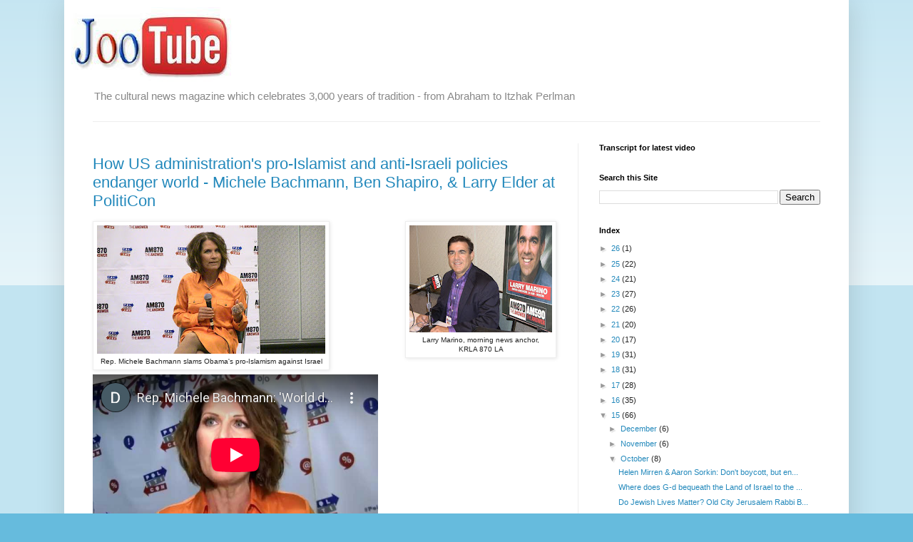

--- FILE ---
content_type: text/html; charset=utf-8
request_url: https://www.youtube-nocookie.com/embed/uZ9dVJbxerU?rel=0
body_size: 46656
content:
<!DOCTYPE html><html lang="en" dir="ltr" data-cast-api-enabled="true"><head><meta name="viewport" content="width=device-width, initial-scale=1"><script nonce="W-owdBbIHcNhhTfE6aImsw">if ('undefined' == typeof Symbol || 'undefined' == typeof Symbol.iterator) {delete Array.prototype.entries;}</script><style name="www-roboto" nonce="0eJNcW6W7DupPXjkj1QOOQ">@font-face{font-family:'Roboto';font-style:normal;font-weight:400;font-stretch:100%;src:url(//fonts.gstatic.com/s/roboto/v48/KFO7CnqEu92Fr1ME7kSn66aGLdTylUAMa3GUBHMdazTgWw.woff2)format('woff2');unicode-range:U+0460-052F,U+1C80-1C8A,U+20B4,U+2DE0-2DFF,U+A640-A69F,U+FE2E-FE2F;}@font-face{font-family:'Roboto';font-style:normal;font-weight:400;font-stretch:100%;src:url(//fonts.gstatic.com/s/roboto/v48/KFO7CnqEu92Fr1ME7kSn66aGLdTylUAMa3iUBHMdazTgWw.woff2)format('woff2');unicode-range:U+0301,U+0400-045F,U+0490-0491,U+04B0-04B1,U+2116;}@font-face{font-family:'Roboto';font-style:normal;font-weight:400;font-stretch:100%;src:url(//fonts.gstatic.com/s/roboto/v48/KFO7CnqEu92Fr1ME7kSn66aGLdTylUAMa3CUBHMdazTgWw.woff2)format('woff2');unicode-range:U+1F00-1FFF;}@font-face{font-family:'Roboto';font-style:normal;font-weight:400;font-stretch:100%;src:url(//fonts.gstatic.com/s/roboto/v48/KFO7CnqEu92Fr1ME7kSn66aGLdTylUAMa3-UBHMdazTgWw.woff2)format('woff2');unicode-range:U+0370-0377,U+037A-037F,U+0384-038A,U+038C,U+038E-03A1,U+03A3-03FF;}@font-face{font-family:'Roboto';font-style:normal;font-weight:400;font-stretch:100%;src:url(//fonts.gstatic.com/s/roboto/v48/KFO7CnqEu92Fr1ME7kSn66aGLdTylUAMawCUBHMdazTgWw.woff2)format('woff2');unicode-range:U+0302-0303,U+0305,U+0307-0308,U+0310,U+0312,U+0315,U+031A,U+0326-0327,U+032C,U+032F-0330,U+0332-0333,U+0338,U+033A,U+0346,U+034D,U+0391-03A1,U+03A3-03A9,U+03B1-03C9,U+03D1,U+03D5-03D6,U+03F0-03F1,U+03F4-03F5,U+2016-2017,U+2034-2038,U+203C,U+2040,U+2043,U+2047,U+2050,U+2057,U+205F,U+2070-2071,U+2074-208E,U+2090-209C,U+20D0-20DC,U+20E1,U+20E5-20EF,U+2100-2112,U+2114-2115,U+2117-2121,U+2123-214F,U+2190,U+2192,U+2194-21AE,U+21B0-21E5,U+21F1-21F2,U+21F4-2211,U+2213-2214,U+2216-22FF,U+2308-230B,U+2310,U+2319,U+231C-2321,U+2336-237A,U+237C,U+2395,U+239B-23B7,U+23D0,U+23DC-23E1,U+2474-2475,U+25AF,U+25B3,U+25B7,U+25BD,U+25C1,U+25CA,U+25CC,U+25FB,U+266D-266F,U+27C0-27FF,U+2900-2AFF,U+2B0E-2B11,U+2B30-2B4C,U+2BFE,U+3030,U+FF5B,U+FF5D,U+1D400-1D7FF,U+1EE00-1EEFF;}@font-face{font-family:'Roboto';font-style:normal;font-weight:400;font-stretch:100%;src:url(//fonts.gstatic.com/s/roboto/v48/KFO7CnqEu92Fr1ME7kSn66aGLdTylUAMaxKUBHMdazTgWw.woff2)format('woff2');unicode-range:U+0001-000C,U+000E-001F,U+007F-009F,U+20DD-20E0,U+20E2-20E4,U+2150-218F,U+2190,U+2192,U+2194-2199,U+21AF,U+21E6-21F0,U+21F3,U+2218-2219,U+2299,U+22C4-22C6,U+2300-243F,U+2440-244A,U+2460-24FF,U+25A0-27BF,U+2800-28FF,U+2921-2922,U+2981,U+29BF,U+29EB,U+2B00-2BFF,U+4DC0-4DFF,U+FFF9-FFFB,U+10140-1018E,U+10190-1019C,U+101A0,U+101D0-101FD,U+102E0-102FB,U+10E60-10E7E,U+1D2C0-1D2D3,U+1D2E0-1D37F,U+1F000-1F0FF,U+1F100-1F1AD,U+1F1E6-1F1FF,U+1F30D-1F30F,U+1F315,U+1F31C,U+1F31E,U+1F320-1F32C,U+1F336,U+1F378,U+1F37D,U+1F382,U+1F393-1F39F,U+1F3A7-1F3A8,U+1F3AC-1F3AF,U+1F3C2,U+1F3C4-1F3C6,U+1F3CA-1F3CE,U+1F3D4-1F3E0,U+1F3ED,U+1F3F1-1F3F3,U+1F3F5-1F3F7,U+1F408,U+1F415,U+1F41F,U+1F426,U+1F43F,U+1F441-1F442,U+1F444,U+1F446-1F449,U+1F44C-1F44E,U+1F453,U+1F46A,U+1F47D,U+1F4A3,U+1F4B0,U+1F4B3,U+1F4B9,U+1F4BB,U+1F4BF,U+1F4C8-1F4CB,U+1F4D6,U+1F4DA,U+1F4DF,U+1F4E3-1F4E6,U+1F4EA-1F4ED,U+1F4F7,U+1F4F9-1F4FB,U+1F4FD-1F4FE,U+1F503,U+1F507-1F50B,U+1F50D,U+1F512-1F513,U+1F53E-1F54A,U+1F54F-1F5FA,U+1F610,U+1F650-1F67F,U+1F687,U+1F68D,U+1F691,U+1F694,U+1F698,U+1F6AD,U+1F6B2,U+1F6B9-1F6BA,U+1F6BC,U+1F6C6-1F6CF,U+1F6D3-1F6D7,U+1F6E0-1F6EA,U+1F6F0-1F6F3,U+1F6F7-1F6FC,U+1F700-1F7FF,U+1F800-1F80B,U+1F810-1F847,U+1F850-1F859,U+1F860-1F887,U+1F890-1F8AD,U+1F8B0-1F8BB,U+1F8C0-1F8C1,U+1F900-1F90B,U+1F93B,U+1F946,U+1F984,U+1F996,U+1F9E9,U+1FA00-1FA6F,U+1FA70-1FA7C,U+1FA80-1FA89,U+1FA8F-1FAC6,U+1FACE-1FADC,U+1FADF-1FAE9,U+1FAF0-1FAF8,U+1FB00-1FBFF;}@font-face{font-family:'Roboto';font-style:normal;font-weight:400;font-stretch:100%;src:url(//fonts.gstatic.com/s/roboto/v48/KFO7CnqEu92Fr1ME7kSn66aGLdTylUAMa3OUBHMdazTgWw.woff2)format('woff2');unicode-range:U+0102-0103,U+0110-0111,U+0128-0129,U+0168-0169,U+01A0-01A1,U+01AF-01B0,U+0300-0301,U+0303-0304,U+0308-0309,U+0323,U+0329,U+1EA0-1EF9,U+20AB;}@font-face{font-family:'Roboto';font-style:normal;font-weight:400;font-stretch:100%;src:url(//fonts.gstatic.com/s/roboto/v48/KFO7CnqEu92Fr1ME7kSn66aGLdTylUAMa3KUBHMdazTgWw.woff2)format('woff2');unicode-range:U+0100-02BA,U+02BD-02C5,U+02C7-02CC,U+02CE-02D7,U+02DD-02FF,U+0304,U+0308,U+0329,U+1D00-1DBF,U+1E00-1E9F,U+1EF2-1EFF,U+2020,U+20A0-20AB,U+20AD-20C0,U+2113,U+2C60-2C7F,U+A720-A7FF;}@font-face{font-family:'Roboto';font-style:normal;font-weight:400;font-stretch:100%;src:url(//fonts.gstatic.com/s/roboto/v48/KFO7CnqEu92Fr1ME7kSn66aGLdTylUAMa3yUBHMdazQ.woff2)format('woff2');unicode-range:U+0000-00FF,U+0131,U+0152-0153,U+02BB-02BC,U+02C6,U+02DA,U+02DC,U+0304,U+0308,U+0329,U+2000-206F,U+20AC,U+2122,U+2191,U+2193,U+2212,U+2215,U+FEFF,U+FFFD;}@font-face{font-family:'Roboto';font-style:normal;font-weight:500;font-stretch:100%;src:url(//fonts.gstatic.com/s/roboto/v48/KFO7CnqEu92Fr1ME7kSn66aGLdTylUAMa3GUBHMdazTgWw.woff2)format('woff2');unicode-range:U+0460-052F,U+1C80-1C8A,U+20B4,U+2DE0-2DFF,U+A640-A69F,U+FE2E-FE2F;}@font-face{font-family:'Roboto';font-style:normal;font-weight:500;font-stretch:100%;src:url(//fonts.gstatic.com/s/roboto/v48/KFO7CnqEu92Fr1ME7kSn66aGLdTylUAMa3iUBHMdazTgWw.woff2)format('woff2');unicode-range:U+0301,U+0400-045F,U+0490-0491,U+04B0-04B1,U+2116;}@font-face{font-family:'Roboto';font-style:normal;font-weight:500;font-stretch:100%;src:url(//fonts.gstatic.com/s/roboto/v48/KFO7CnqEu92Fr1ME7kSn66aGLdTylUAMa3CUBHMdazTgWw.woff2)format('woff2');unicode-range:U+1F00-1FFF;}@font-face{font-family:'Roboto';font-style:normal;font-weight:500;font-stretch:100%;src:url(//fonts.gstatic.com/s/roboto/v48/KFO7CnqEu92Fr1ME7kSn66aGLdTylUAMa3-UBHMdazTgWw.woff2)format('woff2');unicode-range:U+0370-0377,U+037A-037F,U+0384-038A,U+038C,U+038E-03A1,U+03A3-03FF;}@font-face{font-family:'Roboto';font-style:normal;font-weight:500;font-stretch:100%;src:url(//fonts.gstatic.com/s/roboto/v48/KFO7CnqEu92Fr1ME7kSn66aGLdTylUAMawCUBHMdazTgWw.woff2)format('woff2');unicode-range:U+0302-0303,U+0305,U+0307-0308,U+0310,U+0312,U+0315,U+031A,U+0326-0327,U+032C,U+032F-0330,U+0332-0333,U+0338,U+033A,U+0346,U+034D,U+0391-03A1,U+03A3-03A9,U+03B1-03C9,U+03D1,U+03D5-03D6,U+03F0-03F1,U+03F4-03F5,U+2016-2017,U+2034-2038,U+203C,U+2040,U+2043,U+2047,U+2050,U+2057,U+205F,U+2070-2071,U+2074-208E,U+2090-209C,U+20D0-20DC,U+20E1,U+20E5-20EF,U+2100-2112,U+2114-2115,U+2117-2121,U+2123-214F,U+2190,U+2192,U+2194-21AE,U+21B0-21E5,U+21F1-21F2,U+21F4-2211,U+2213-2214,U+2216-22FF,U+2308-230B,U+2310,U+2319,U+231C-2321,U+2336-237A,U+237C,U+2395,U+239B-23B7,U+23D0,U+23DC-23E1,U+2474-2475,U+25AF,U+25B3,U+25B7,U+25BD,U+25C1,U+25CA,U+25CC,U+25FB,U+266D-266F,U+27C0-27FF,U+2900-2AFF,U+2B0E-2B11,U+2B30-2B4C,U+2BFE,U+3030,U+FF5B,U+FF5D,U+1D400-1D7FF,U+1EE00-1EEFF;}@font-face{font-family:'Roboto';font-style:normal;font-weight:500;font-stretch:100%;src:url(//fonts.gstatic.com/s/roboto/v48/KFO7CnqEu92Fr1ME7kSn66aGLdTylUAMaxKUBHMdazTgWw.woff2)format('woff2');unicode-range:U+0001-000C,U+000E-001F,U+007F-009F,U+20DD-20E0,U+20E2-20E4,U+2150-218F,U+2190,U+2192,U+2194-2199,U+21AF,U+21E6-21F0,U+21F3,U+2218-2219,U+2299,U+22C4-22C6,U+2300-243F,U+2440-244A,U+2460-24FF,U+25A0-27BF,U+2800-28FF,U+2921-2922,U+2981,U+29BF,U+29EB,U+2B00-2BFF,U+4DC0-4DFF,U+FFF9-FFFB,U+10140-1018E,U+10190-1019C,U+101A0,U+101D0-101FD,U+102E0-102FB,U+10E60-10E7E,U+1D2C0-1D2D3,U+1D2E0-1D37F,U+1F000-1F0FF,U+1F100-1F1AD,U+1F1E6-1F1FF,U+1F30D-1F30F,U+1F315,U+1F31C,U+1F31E,U+1F320-1F32C,U+1F336,U+1F378,U+1F37D,U+1F382,U+1F393-1F39F,U+1F3A7-1F3A8,U+1F3AC-1F3AF,U+1F3C2,U+1F3C4-1F3C6,U+1F3CA-1F3CE,U+1F3D4-1F3E0,U+1F3ED,U+1F3F1-1F3F3,U+1F3F5-1F3F7,U+1F408,U+1F415,U+1F41F,U+1F426,U+1F43F,U+1F441-1F442,U+1F444,U+1F446-1F449,U+1F44C-1F44E,U+1F453,U+1F46A,U+1F47D,U+1F4A3,U+1F4B0,U+1F4B3,U+1F4B9,U+1F4BB,U+1F4BF,U+1F4C8-1F4CB,U+1F4D6,U+1F4DA,U+1F4DF,U+1F4E3-1F4E6,U+1F4EA-1F4ED,U+1F4F7,U+1F4F9-1F4FB,U+1F4FD-1F4FE,U+1F503,U+1F507-1F50B,U+1F50D,U+1F512-1F513,U+1F53E-1F54A,U+1F54F-1F5FA,U+1F610,U+1F650-1F67F,U+1F687,U+1F68D,U+1F691,U+1F694,U+1F698,U+1F6AD,U+1F6B2,U+1F6B9-1F6BA,U+1F6BC,U+1F6C6-1F6CF,U+1F6D3-1F6D7,U+1F6E0-1F6EA,U+1F6F0-1F6F3,U+1F6F7-1F6FC,U+1F700-1F7FF,U+1F800-1F80B,U+1F810-1F847,U+1F850-1F859,U+1F860-1F887,U+1F890-1F8AD,U+1F8B0-1F8BB,U+1F8C0-1F8C1,U+1F900-1F90B,U+1F93B,U+1F946,U+1F984,U+1F996,U+1F9E9,U+1FA00-1FA6F,U+1FA70-1FA7C,U+1FA80-1FA89,U+1FA8F-1FAC6,U+1FACE-1FADC,U+1FADF-1FAE9,U+1FAF0-1FAF8,U+1FB00-1FBFF;}@font-face{font-family:'Roboto';font-style:normal;font-weight:500;font-stretch:100%;src:url(//fonts.gstatic.com/s/roboto/v48/KFO7CnqEu92Fr1ME7kSn66aGLdTylUAMa3OUBHMdazTgWw.woff2)format('woff2');unicode-range:U+0102-0103,U+0110-0111,U+0128-0129,U+0168-0169,U+01A0-01A1,U+01AF-01B0,U+0300-0301,U+0303-0304,U+0308-0309,U+0323,U+0329,U+1EA0-1EF9,U+20AB;}@font-face{font-family:'Roboto';font-style:normal;font-weight:500;font-stretch:100%;src:url(//fonts.gstatic.com/s/roboto/v48/KFO7CnqEu92Fr1ME7kSn66aGLdTylUAMa3KUBHMdazTgWw.woff2)format('woff2');unicode-range:U+0100-02BA,U+02BD-02C5,U+02C7-02CC,U+02CE-02D7,U+02DD-02FF,U+0304,U+0308,U+0329,U+1D00-1DBF,U+1E00-1E9F,U+1EF2-1EFF,U+2020,U+20A0-20AB,U+20AD-20C0,U+2113,U+2C60-2C7F,U+A720-A7FF;}@font-face{font-family:'Roboto';font-style:normal;font-weight:500;font-stretch:100%;src:url(//fonts.gstatic.com/s/roboto/v48/KFO7CnqEu92Fr1ME7kSn66aGLdTylUAMa3yUBHMdazQ.woff2)format('woff2');unicode-range:U+0000-00FF,U+0131,U+0152-0153,U+02BB-02BC,U+02C6,U+02DA,U+02DC,U+0304,U+0308,U+0329,U+2000-206F,U+20AC,U+2122,U+2191,U+2193,U+2212,U+2215,U+FEFF,U+FFFD;}</style><script name="www-roboto" nonce="W-owdBbIHcNhhTfE6aImsw">if (document.fonts && document.fonts.load) {document.fonts.load("400 10pt Roboto", "E"); document.fonts.load("500 10pt Roboto", "E");}</script><link rel="stylesheet" href="/s/player/b95b0e7a/www-player.css" name="www-player" nonce="0eJNcW6W7DupPXjkj1QOOQ"><style nonce="0eJNcW6W7DupPXjkj1QOOQ">html {overflow: hidden;}body {font: 12px Roboto, Arial, sans-serif; background-color: #000; color: #fff; height: 100%; width: 100%; overflow: hidden; position: absolute; margin: 0; padding: 0;}#player {width: 100%; height: 100%;}h1 {text-align: center; color: #fff;}h3 {margin-top: 6px; margin-bottom: 3px;}.player-unavailable {position: absolute; top: 0; left: 0; right: 0; bottom: 0; padding: 25px; font-size: 13px; background: url(/img/meh7.png) 50% 65% no-repeat;}.player-unavailable .message {text-align: left; margin: 0 -5px 15px; padding: 0 5px 14px; border-bottom: 1px solid #888; font-size: 19px; font-weight: normal;}.player-unavailable a {color: #167ac6; text-decoration: none;}</style><script nonce="W-owdBbIHcNhhTfE6aImsw">var ytcsi={gt:function(n){n=(n||"")+"data_";return ytcsi[n]||(ytcsi[n]={tick:{},info:{},gel:{preLoggedGelInfos:[]}})},now:window.performance&&window.performance.timing&&window.performance.now&&window.performance.timing.navigationStart?function(){return window.performance.timing.navigationStart+window.performance.now()}:function(){return(new Date).getTime()},tick:function(l,t,n){var ticks=ytcsi.gt(n).tick;var v=t||ytcsi.now();if(ticks[l]){ticks["_"+l]=ticks["_"+l]||[ticks[l]];ticks["_"+l].push(v)}ticks[l]=
v},info:function(k,v,n){ytcsi.gt(n).info[k]=v},infoGel:function(p,n){ytcsi.gt(n).gel.preLoggedGelInfos.push(p)},setStart:function(t,n){ytcsi.tick("_start",t,n)}};
(function(w,d){function isGecko(){if(!w.navigator)return false;try{if(w.navigator.userAgentData&&w.navigator.userAgentData.brands&&w.navigator.userAgentData.brands.length){var brands=w.navigator.userAgentData.brands;var i=0;for(;i<brands.length;i++)if(brands[i]&&brands[i].brand==="Firefox")return true;return false}}catch(e){setTimeout(function(){throw e;})}if(!w.navigator.userAgent)return false;var ua=w.navigator.userAgent;return ua.indexOf("Gecko")>0&&ua.toLowerCase().indexOf("webkit")<0&&ua.indexOf("Edge")<
0&&ua.indexOf("Trident")<0&&ua.indexOf("MSIE")<0}ytcsi.setStart(w.performance?w.performance.timing.responseStart:null);var isPrerender=(d.visibilityState||d.webkitVisibilityState)=="prerender";var vName=!d.visibilityState&&d.webkitVisibilityState?"webkitvisibilitychange":"visibilitychange";if(isPrerender){var startTick=function(){ytcsi.setStart();d.removeEventListener(vName,startTick)};d.addEventListener(vName,startTick,false)}if(d.addEventListener)d.addEventListener(vName,function(){ytcsi.tick("vc")},
false);if(isGecko()){var isHidden=(d.visibilityState||d.webkitVisibilityState)=="hidden";if(isHidden)ytcsi.tick("vc")}var slt=function(el,t){setTimeout(function(){var n=ytcsi.now();el.loadTime=n;if(el.slt)el.slt()},t)};w.__ytRIL=function(el){if(!el.getAttribute("data-thumb"))if(w.requestAnimationFrame)w.requestAnimationFrame(function(){slt(el,0)});else slt(el,16)}})(window,document);
</script><script nonce="W-owdBbIHcNhhTfE6aImsw">var ytcfg={d:function(){return window.yt&&yt.config_||ytcfg.data_||(ytcfg.data_={})},get:function(k,o){return k in ytcfg.d()?ytcfg.d()[k]:o},set:function(){var a=arguments;if(a.length>1)ytcfg.d()[a[0]]=a[1];else{var k;for(k in a[0])ytcfg.d()[k]=a[0][k]}}};
ytcfg.set({"CLIENT_CANARY_STATE":"none","DEVICE":"cbr\u003dChrome\u0026cbrand\u003dapple\u0026cbrver\u003d131.0.0.0\u0026ceng\u003dWebKit\u0026cengver\u003d537.36\u0026cos\u003dMacintosh\u0026cosver\u003d10_15_7\u0026cplatform\u003dDESKTOP","EVENT_ID":"i3hvab9E79OJvg-OjdOpBQ","EXPERIMENT_FLAGS":{"ab_det_apm":true,"ab_det_el_h":true,"ab_det_em_inj":true,"ab_l_sig_st":true,"ab_l_sig_st_e":true,"action_companion_center_align_description":true,"allow_skip_networkless":true,"always_send_and_write":true,"att_web_record_metrics":true,"attmusi":true,"c3_enable_button_impression_logging":true,"c3_watch_page_component":true,"cancel_pending_navs":true,"clean_up_manual_attribution_header":true,"config_age_report_killswitch":true,"cow_optimize_idom_compat":true,"csi_config_handling_infra":true,"csi_on_gel":true,"delhi_mweb_colorful_sd":true,"delhi_mweb_colorful_sd_v2":true,"deprecate_csi_has_info":true,"deprecate_pair_servlet_enabled":true,"desktop_sparkles_light_cta_button":true,"disable_cached_masthead_data":true,"disable_child_node_auto_formatted_strings":true,"disable_enf_isd":true,"disable_log_to_visitor_layer":true,"disable_pacf_logging_for_memory_limited_tv":true,"embeds_enable_eid_enforcement_for_youtube":true,"embeds_enable_info_panel_dismissal":true,"embeds_enable_pfp_always_unbranded":true,"embeds_muted_autoplay_sound_fix":true,"embeds_serve_es6_client":true,"embeds_web_nwl_disable_nocookie":true,"embeds_web_updated_shorts_definition_fix":true,"enable_active_view_display_ad_renderer_web_home":true,"enable_ad_disclosure_banner_a11y_fix":true,"enable_chips_shelf_view_model_fully_reactive":true,"enable_client_creator_goal_ticker_bar_revamp":true,"enable_client_only_wiz_direct_reactions":true,"enable_client_sli_logging":true,"enable_client_streamz_web":true,"enable_client_ve_spec":true,"enable_cloud_save_error_popup_after_retry":true,"enable_cookie_reissue_iframe":true,"enable_dai_sdf_h5_preroll":true,"enable_datasync_id_header_in_web_vss_pings":true,"enable_default_mono_cta_migration_web_client":true,"enable_dma_post_enforcement":true,"enable_docked_chat_messages":true,"enable_entity_store_from_dependency_injection":true,"enable_inline_muted_playback_on_web_search":true,"enable_inline_muted_playback_on_web_search_for_vdc":true,"enable_inline_muted_playback_on_web_search_for_vdcb":true,"enable_is_mini_app_page_active_bugfix":true,"enable_live_overlay_feed_in_live_chat":true,"enable_logging_first_user_action_after_game_ready":true,"enable_ltc_param_fetch_from_innertube":true,"enable_masthead_mweb_padding_fix":true,"enable_menu_renderer_button_in_mweb_hclr":true,"enable_mini_app_command_handler_mweb_fix":true,"enable_mini_app_iframe_loaded_logging":true,"enable_mini_guide_downloads_item":true,"enable_mixed_direction_formatted_strings":true,"enable_mweb_livestream_ui_update":true,"enable_mweb_new_caption_language_picker":true,"enable_names_handles_account_switcher":true,"enable_network_request_logging_on_game_events":true,"enable_new_paid_product_placement":true,"enable_obtaining_ppn_query_param":true,"enable_open_in_new_tab_icon_for_short_dr_for_desktop_search":true,"enable_open_yt_content":true,"enable_origin_query_parameter_bugfix":true,"enable_pause_ads_on_ytv_html5":true,"enable_payments_purchase_manager":true,"enable_pdp_icon_prefetch":true,"enable_pl_r_si_fa":true,"enable_place_pivot_url":true,"enable_playable_a11y_label_with_badge_text":true,"enable_pv_screen_modern_text":true,"enable_removing_navbar_title_on_hashtag_page_mweb":true,"enable_resetting_scroll_position_on_flow_change":true,"enable_rta_manager":true,"enable_sdf_companion_h5":true,"enable_sdf_dai_h5_midroll":true,"enable_sdf_h5_endemic_mid_post_roll":true,"enable_sdf_on_h5_unplugged_vod_midroll":true,"enable_sdf_shorts_player_bytes_h5":true,"enable_sdk_performance_network_logging":true,"enable_sending_unwrapped_game_audio_as_serialized_metadata":true,"enable_sfv_effect_pivot_url":true,"enable_shorts_new_carousel":true,"enable_skip_ad_guidance_prompt":true,"enable_skippable_ads_for_unplugged_ad_pod":true,"enable_smearing_expansion_dai":true,"enable_third_party_info":true,"enable_time_out_messages":true,"enable_timeline_view_modern_transcript_fe":true,"enable_video_display_compact_button_group_for_desktop_search":true,"enable_watch_next_pause_autoplay_lact":true,"enable_web_home_top_landscape_image_layout_level_click":true,"enable_web_tiered_gel":true,"enable_window_constrained_buy_flow_dialog":true,"enable_wiz_queue_effect_and_on_init_initial_runs":true,"enable_ypc_spinners":true,"enable_yt_ata_iframe_authuser":true,"export_networkless_options":true,"export_player_version_to_ytconfig":true,"fill_single_video_with_notify_to_lasr":true,"fix_ad_miniplayer_controls_rendering":true,"fix_ads_tracking_for_swf_config_deprecation_mweb":true,"h5_companion_enable_adcpn_macro_substitution_for_click_pings":true,"h5_inplayer_enable_adcpn_macro_substitution_for_click_pings":true,"h5_reset_cache_and_filter_before_update_masthead":true,"hide_channel_creation_title_for_mweb":true,"high_ccv_client_side_caching_h5":true,"html5_log_trigger_events_with_debug_data":true,"html5_ssdai_enable_media_end_cue_range":true,"il_attach_cache_limit":true,"il_use_view_model_logging_context":true,"is_browser_support_for_webcam_streaming":true,"json_condensed_response":true,"kev_adb_pg":true,"kevlar_gel_error_routing":true,"kevlar_watch_cinematics":true,"live_chat_enable_controller_extraction":true,"live_chat_enable_rta_manager":true,"live_chat_increased_min_height":true,"log_click_with_layer_from_element_in_command_handler":true,"log_errors_through_nwl_on_retry":true,"mdx_enable_privacy_disclosure_ui":true,"mdx_load_cast_api_bootstrap_script":true,"medium_progress_bar_modification":true,"migrate_remaining_web_ad_badges_to_innertube":true,"mobile_account_menu_refresh":true,"mweb_a11y_enable_player_controls_invisible_toggle":true,"mweb_account_linking_noapp":true,"mweb_after_render_to_scheduler":true,"mweb_allow_modern_search_suggest_behavior":true,"mweb_animated_actions":true,"mweb_app_upsell_button_direct_to_app":true,"mweb_big_progress_bar":true,"mweb_c3_disable_carve_out":true,"mweb_c3_disable_carve_out_keep_external_links":true,"mweb_c3_enable_adaptive_signals":true,"mweb_c3_endscreen":true,"mweb_c3_endscreen_v2":true,"mweb_c3_library_page_enable_recent_shelf":true,"mweb_c3_remove_web_navigation_endpoint_data":true,"mweb_c3_use_canonical_from_player_response":true,"mweb_cinematic_watch":true,"mweb_command_handler":true,"mweb_delay_watch_initial_data":true,"mweb_disable_searchbar_scroll":true,"mweb_enable_fine_scrubbing_for_recs":true,"mweb_enable_keto_batch_player_fullscreen":true,"mweb_enable_keto_batch_player_progress_bar":true,"mweb_enable_keto_batch_player_tooltips":true,"mweb_enable_lockup_view_model_for_ucp":true,"mweb_enable_mix_panel_title_metadata":true,"mweb_enable_more_drawer":true,"mweb_enable_optional_fullscreen_landscape_locking":true,"mweb_enable_overlay_touch_manager":true,"mweb_enable_premium_carve_out_fix":true,"mweb_enable_refresh_detection":true,"mweb_enable_search_imp":true,"mweb_enable_sequence_signal":true,"mweb_enable_shorts_pivot_button":true,"mweb_enable_shorts_video_preload":true,"mweb_enable_skippables_on_jio_phone":true,"mweb_enable_storyboards":true,"mweb_enable_two_line_title_on_shorts":true,"mweb_enable_varispeed_controller":true,"mweb_enable_warm_channel_requests":true,"mweb_enable_watch_feed_infinite_scroll":true,"mweb_enable_wrapped_unplugged_pause_membership_dialog_renderer":true,"mweb_filter_video_format_in_webfe":true,"mweb_fix_livestream_seeking":true,"mweb_fix_monitor_visibility_after_render":true,"mweb_fix_section_list_continuation_item_renderers":true,"mweb_force_ios_fallback_to_native_control":true,"mweb_fp_auto_fullscreen":true,"mweb_fullscreen_controls":true,"mweb_fullscreen_controls_action_buttons":true,"mweb_fullscreen_watch_system":true,"mweb_home_reactive_shorts":true,"mweb_innertube_search_command":true,"mweb_lang_in_html":true,"mweb_like_button_synced_with_entities":true,"mweb_logo_use_home_page_ve":true,"mweb_module_decoration":true,"mweb_native_control_in_faux_fullscreen_shared":true,"mweb_panel_container_inert":true,"mweb_player_control_on_hover":true,"mweb_player_delhi_dtts":true,"mweb_player_settings_use_bottom_sheet":true,"mweb_player_show_previous_next_buttons_in_playlist":true,"mweb_player_skip_no_op_state_changes":true,"mweb_player_user_select_none":true,"mweb_playlist_engagement_panel":true,"mweb_progress_bar_seek_on_mouse_click":true,"mweb_pull_2_full":true,"mweb_pull_2_full_enable_touch_handlers":true,"mweb_schedule_warm_watch_response":true,"mweb_searchbox_legacy_navigation":true,"mweb_see_fewer_shorts":true,"mweb_sheets_ui_refresh":true,"mweb_shorts_comments_panel_id_change":true,"mweb_shorts_early_continuation":true,"mweb_show_ios_smart_banner":true,"mweb_use_server_url_on_startup":true,"mweb_watch_captions_enable_auto_translate":true,"mweb_watch_captions_set_default_size":true,"mweb_watch_stop_scheduler_on_player_response":true,"mweb_watchfeed_big_thumbnails":true,"mweb_yt_searchbox":true,"networkless_logging":true,"no_client_ve_attach_unless_shown":true,"nwl_send_from_memory_when_online":true,"pageid_as_header_web":true,"playback_settings_use_switch_menu":true,"player_controls_autonav_fix":true,"player_controls_skip_double_signal_update":true,"polymer_bad_build_labels":true,"polymer_verifiy_app_state":true,"qoe_send_and_write":true,"remove_chevron_from_ad_disclosure_banner_h5":true,"remove_masthead_channel_banner_on_refresh":true,"remove_slot_id_exited_trigger_for_dai_in_player_slot_expire":true,"replace_client_url_parsing_with_server_signal":true,"service_worker_enabled":true,"service_worker_push_enabled":true,"service_worker_push_home_page_prompt":true,"service_worker_push_watch_page_prompt":true,"shell_load_gcf":true,"shorten_initial_gel_batch_timeout":true,"should_use_yt_voice_endpoint_in_kaios":true,"skip_invalid_ytcsi_ticks":true,"skip_setting_info_in_csi_data_object":true,"smarter_ve_dedupping":true,"speedmaster_no_seek":true,"start_client_gcf_mweb":true,"stop_handling_click_for_non_rendering_overlay_layout":true,"suppress_error_204_logging":true,"synced_panel_scrolling_controller":true,"use_event_time_ms_header":true,"use_fifo_for_networkless":true,"use_player_abuse_bg_library":true,"use_request_time_ms_header":true,"use_session_based_sampling":true,"use_thumbnail_overlay_time_status_renderer_for_live_badge":true,"use_ts_visibilitylogger":true,"vss_final_ping_send_and_write":true,"vss_playback_use_send_and_write":true,"web_adaptive_repeat_ase":true,"web_always_load_chat_support":true,"web_animated_like":true,"web_api_url":true,"web_attributed_string_deep_equal_bugfix":true,"web_autonav_allow_off_by_default":true,"web_button_vm_refactor_disabled":true,"web_c3_log_app_init_finish":true,"web_csi_action_sampling_enabled":true,"web_dedupe_ve_grafting":true,"web_disable_backdrop_filter":true,"web_enable_ab_rsp_cl":true,"web_enable_course_icon_update":true,"web_enable_error_204":true,"web_enable_horizontal_video_attributes_section":true,"web_fix_segmented_like_dislike_undefined":true,"web_gcf_hashes_innertube":true,"web_gel_timeout_cap":true,"web_metadata_carousel_elref_bugfix":true,"web_parent_target_for_sheets":true,"web_persist_server_autonav_state_on_client":true,"web_playback_associated_log_ctt":true,"web_playback_associated_ve":true,"web_prefetch_preload_video":true,"web_progress_bar_draggable":true,"web_resizable_advertiser_banner_on_masthead_safari_fix":true,"web_scheduler_auto_init":true,"web_shorts_just_watched_on_channel_and_pivot_study":true,"web_shorts_just_watched_overlay":true,"web_shorts_pivot_button_view_model_reactive":true,"web_update_panel_visibility_logging_fix":true,"web_video_attribute_view_model_a11y_fix":true,"web_watch_controls_state_signals":true,"web_wiz_attributed_string":true,"web_yt_config_context":true,"webfe_mweb_watch_microdata":true,"webfe_watch_shorts_canonical_url_fix":true,"webpo_exit_on_net_err":true,"wiz_diff_overwritable":true,"wiz_memoize_stamper_items":true,"wiz_next_ld_fix_client_ve_spec":true,"woffle_used_state_report":true,"wpo_gel_strz":true,"ytcp_paper_tooltip_use_scoped_owner_root":true,"ytidb_clear_embedded_player":true,"H5_async_logging_delay_ms":30000.0,"attention_logging_scroll_throttle":500.0,"autoplay_pause_by_lact_sampling_fraction":0.0,"cinematic_watch_effect_opacity":0.4,"log_window_onerror_fraction":0.1,"speedmaster_playback_rate":2.0,"tv_pacf_logging_sample_rate":0.01,"web_attention_logging_scroll_throttle":500.0,"web_load_prediction_threshold":0.1,"web_navigation_prediction_threshold":0.1,"web_pbj_log_warning_rate":0.0,"web_system_health_fraction":0.01,"ytidb_transaction_ended_event_rate_limit":0.02,"active_time_update_interval_ms":10000,"att_init_delay":500,"autoplay_pause_by_lact_sec":0,"botguard_async_snapshot_timeout_ms":3000,"check_navigator_accuracy_timeout_ms":0,"cinematic_watch_css_filter_blur_strength":40,"cinematic_watch_fade_out_duration":500,"close_webview_delay_ms":100,"cloud_save_game_data_rate_limit_ms":3000,"compression_disable_point":10,"custom_active_view_tos_timeout_ms":3600000,"embeds_widget_poll_interval_ms":0,"gel_min_batch_size":3,"gel_queue_timeout_max_ms":60000,"get_async_timeout_ms":60000,"hide_cta_for_home_web_video_ads_animate_in_time":2,"html5_byterate_soft_cap":0,"initial_gel_batch_timeout":2000,"max_body_size_to_compress":500000,"max_prefetch_window_sec_for_livestream_optimization":10,"min_prefetch_offset_sec_for_livestream_optimization":20,"mini_app_container_iframe_src_update_delay_ms":0,"multiple_preview_news_duration_time":11000,"mweb_c3_toast_duration_ms":5000,"mweb_deep_link_fallback_timeout_ms":10000,"mweb_delay_response_received_actions":100,"mweb_fp_dpad_rate_limit_ms":0,"mweb_fp_dpad_watch_title_clamp_lines":0,"mweb_history_manager_cache_size":100,"mweb_ios_fullscreen_playback_transition_delay_ms":500,"mweb_ios_fullscreen_system_pause_epilson_ms":0,"mweb_override_response_store_expiration_ms":0,"mweb_shorts_early_continuation_trigger_threshold":4,"mweb_w2w_max_age_seconds":0,"mweb_watch_captions_default_size":2,"neon_dark_launch_gradient_count":0,"network_polling_interval":30000,"play_click_interval_ms":30000,"play_ping_interval_ms":10000,"prefetch_comments_ms_after_video":0,"send_config_hash_timer":0,"service_worker_push_logged_out_prompt_watches":-1,"service_worker_push_prompt_cap":-1,"service_worker_push_prompt_delay_microseconds":3888000000000,"show_mini_app_ad_frequency_cap_ms":300000,"slow_compressions_before_abandon_count":4,"speedmaster_cancellation_movement_dp":10,"speedmaster_touch_activation_ms":500,"web_attention_logging_throttle":500,"web_foreground_heartbeat_interval_ms":28000,"web_gel_debounce_ms":10000,"web_logging_max_batch":100,"web_max_tracing_events":50,"web_tracing_session_replay":0,"wil_icon_max_concurrent_fetches":9999,"ytidb_remake_db_retries":3,"ytidb_reopen_db_retries":3,"WebClientReleaseProcessCritical__youtube_embeds_client_version_override":"","WebClientReleaseProcessCritical__youtube_embeds_web_client_version_override":"","WebClientReleaseProcessCritical__youtube_mweb_client_version_override":"","debug_forced_internalcountrycode":"","embeds_web_synth_ch_headers_banned_urls_regex":"","enable_web_media_service":"DISABLED","il_payload_scraping":"","live_chat_unicode_emoji_json_url":"https://www.gstatic.com/youtube/img/emojis/emojis-svg-9.json","mweb_deep_link_feature_tag_suffix":"11268432","mweb_enable_shorts_innertube_player_prefetch_trigger":"NONE","mweb_fp_dpad":"home,search,browse,channel,create_channel,experiments,settings,trending,oops,404,paid_memberships,sponsorship,premium,shorts","mweb_fp_dpad_linear_navigation":"","mweb_fp_dpad_linear_navigation_visitor":"","mweb_fp_dpad_visitor":"","mweb_preload_video_by_player_vars":"","mweb_sign_in_button_style":"STYLE_SUGGESTIVE_AVATAR","place_pivot_triggering_container_alternate":"","place_pivot_triggering_counterfactual_container_alternate":"","search_ui_mweb_searchbar_restyle":"DEFAULT","service_worker_push_force_notification_prompt_tag":"1","service_worker_scope":"/","suggest_exp_str":"","web_client_version_override":"","kevlar_command_handler_command_banlist":[],"mini_app_ids_without_game_ready":["UgkxHHtsak1SC8mRGHMZewc4HzeAY3yhPPmJ","Ugkx7OgzFqE6z_5Mtf4YsotGfQNII1DF_RBm"],"web_op_signal_type_banlist":[],"web_tracing_enabled_spans":["event","command"]},"GAPI_HINT_PARAMS":"m;/_/scs/abc-static/_/js/k\u003dgapi.gapi.en.FZb77tO2YW4.O/d\u003d1/rs\u003dAHpOoo8lqavmo6ayfVxZovyDiP6g3TOVSQ/m\u003d__features__","GAPI_HOST":"https://apis.google.com","GAPI_LOCALE":"en_US","GL":"US","HL":"en","HTML_DIR":"ltr","HTML_LANG":"en","INNERTUBE_API_KEY":"AIzaSyAO_FJ2SlqU8Q4STEHLGCilw_Y9_11qcW8","INNERTUBE_API_VERSION":"v1","INNERTUBE_CLIENT_NAME":"WEB_EMBEDDED_PLAYER","INNERTUBE_CLIENT_VERSION":"1.20260116.01.00","INNERTUBE_CONTEXT":{"client":{"hl":"en","gl":"US","remoteHost":"3.144.234.1","deviceMake":"Apple","deviceModel":"","visitorData":"[base64]%3D%3D","userAgent":"Mozilla/5.0 (Macintosh; Intel Mac OS X 10_15_7) AppleWebKit/537.36 (KHTML, like Gecko) Chrome/131.0.0.0 Safari/537.36; ClaudeBot/1.0; +claudebot@anthropic.com),gzip(gfe)","clientName":"WEB_EMBEDDED_PLAYER","clientVersion":"1.20260116.01.00","osName":"Macintosh","osVersion":"10_15_7","originalUrl":"https://www.youtube-nocookie.com/embed/uZ9dVJbxerU?rel\u003d0","platform":"DESKTOP","clientFormFactor":"UNKNOWN_FORM_FACTOR","configInfo":{"appInstallData":"[base64]"},"browserName":"Chrome","browserVersion":"131.0.0.0","acceptHeader":"text/html,application/xhtml+xml,application/xml;q\u003d0.9,image/webp,image/apng,*/*;q\u003d0.8,application/signed-exchange;v\u003db3;q\u003d0.9","deviceExperimentId":"ChxOelU1TnpReU16WXpOVEl3T0RVeE16a3dOZz09EIvxvcsGGIvxvcsG","rolloutToken":"CJr5uvnrs-_PLBCuydzIkpqSAxiuydzIkpqSAw%3D%3D"},"user":{"lockedSafetyMode":false},"request":{"useSsl":true},"clickTracking":{"clickTrackingParams":"IhMI/7XcyJKakgMV72nCAR2OxjRV"},"thirdParty":{"embeddedPlayerContext":{"embeddedPlayerEncryptedContext":"AD5ZzFQSG9dH3rrQuZUV5ws84OG8hoRK2kYhrWRkKqruqsLeGh3AjF3SfvUPv2WUE9kriBY6wuU8d8X1nOC8ZeEcAvHuJUd3nv8qQn1sqfXXVc-8RVIHShRiyYZxN9Z8Xe6DiBhEbdTsAjffHo4d5PB89aDMW96J0oOZ7OqLy_xPblFRiiNkh_tHdj-kmOQFCQnt","ancestorOriginsSupported":false}}},"INNERTUBE_CONTEXT_CLIENT_NAME":56,"INNERTUBE_CONTEXT_CLIENT_VERSION":"1.20260116.01.00","INNERTUBE_CONTEXT_GL":"US","INNERTUBE_CONTEXT_HL":"en","LATEST_ECATCHER_SERVICE_TRACKING_PARAMS":{"client.name":"WEB_EMBEDDED_PLAYER","client.jsfeat":"2021"},"LOGGED_IN":false,"PAGE_BUILD_LABEL":"youtube.embeds.web_20260116_01_RC00","PAGE_CL":856990104,"SERVER_NAME":"WebFE","VISITOR_DATA":"[base64]%3D%3D","WEB_PLAYER_CONTEXT_CONFIGS":{"WEB_PLAYER_CONTEXT_CONFIG_ID_EMBEDDED_PLAYER":{"rootElementId":"movie_player","jsUrl":"/s/player/b95b0e7a/player_ias.vflset/en_US/base.js","cssUrl":"/s/player/b95b0e7a/www-player.css","contextId":"WEB_PLAYER_CONTEXT_CONFIG_ID_EMBEDDED_PLAYER","eventLabel":"embedded","contentRegion":"US","hl":"en_US","hostLanguage":"en","innertubeApiKey":"AIzaSyAO_FJ2SlqU8Q4STEHLGCilw_Y9_11qcW8","innertubeApiVersion":"v1","innertubeContextClientVersion":"1.20260116.01.00","disableRelatedVideos":true,"device":{"brand":"apple","model":"","browser":"Chrome","browserVersion":"131.0.0.0","os":"Macintosh","osVersion":"10_15_7","platform":"DESKTOP","interfaceName":"WEB_EMBEDDED_PLAYER","interfaceVersion":"1.20260116.01.00"},"serializedExperimentIds":"24004644,51010235,51063643,51098299,51204329,51222973,51340662,51349914,51353393,51366423,51389629,51404808,51404810,51458177,51484222,51490331,51500051,51505436,51530495,51534669,51560386,51565115,51566373,51578633,51583565,51583821,51585555,51586115,51605258,51605395,51611457,51615068,51620866,51621065,51622844,51632249,51637029,51638932,51647793,51648336,51656216,51666463,51666850,51672162,51681662,51683502,51684301,51684306,51691590,51693511,51696107,51696619,51697032,51700777,51704637,51705183,51705185,51709242,51711227,51711298,51712601,51713237,51714463,51717474,51719411,51719628,51735450,51738919,51741220,51742828,51742878,51744563","serializedExperimentFlags":"H5_async_logging_delay_ms\u003d30000.0\u0026PlayerWeb__h5_enable_advisory_rating_restrictions\u003dtrue\u0026a11y_h5_associate_survey_question\u003dtrue\u0026ab_det_apm\u003dtrue\u0026ab_det_el_h\u003dtrue\u0026ab_det_em_inj\u003dtrue\u0026ab_l_sig_st\u003dtrue\u0026ab_l_sig_st_e\u003dtrue\u0026action_companion_center_align_description\u003dtrue\u0026ad_pod_disable_companion_persist_ads_quality\u003dtrue\u0026add_stmp_logs_for_voice_boost\u003dtrue\u0026allow_autohide_on_paused_videos\u003dtrue\u0026allow_drm_override\u003dtrue\u0026allow_live_autoplay\u003dtrue\u0026allow_poltergust_autoplay\u003dtrue\u0026allow_skip_networkless\u003dtrue\u0026allow_vp9_1080p_mq_enc\u003dtrue\u0026always_cache_redirect_endpoint\u003dtrue\u0026always_send_and_write\u003dtrue\u0026annotation_module_vast_cards_load_logging_fraction\u003d0.0\u0026assign_drm_family_by_format\u003dtrue\u0026att_web_record_metrics\u003dtrue\u0026attention_logging_scroll_throttle\u003d500.0\u0026attmusi\u003dtrue\u0026autoplay_time\u003d10000\u0026autoplay_time_for_fullscreen\u003d-1\u0026autoplay_time_for_music_content\u003d-1\u0026bg_vm_reinit_threshold\u003d7200000\u0026blocked_packages_for_sps\u003d[]\u0026botguard_async_snapshot_timeout_ms\u003d3000\u0026captions_url_add_ei\u003dtrue\u0026check_navigator_accuracy_timeout_ms\u003d0\u0026clean_up_manual_attribution_header\u003dtrue\u0026compression_disable_point\u003d10\u0026cow_optimize_idom_compat\u003dtrue\u0026csi_config_handling_infra\u003dtrue\u0026csi_on_gel\u003dtrue\u0026custom_active_view_tos_timeout_ms\u003d3600000\u0026dash_manifest_version\u003d5\u0026debug_bandaid_hostname\u003d\u0026debug_bandaid_port\u003d0\u0026debug_sherlog_username\u003d\u0026delhi_fast_follow_autonav_toggle\u003dtrue\u0026delhi_modern_player_default_thumbnail_percentage\u003d0.0\u0026delhi_modern_player_faster_autohide_delay_ms\u003d2000\u0026delhi_modern_player_pause_thumbnail_percentage\u003d0.6\u0026delhi_modern_web_player_blending_mode\u003d\u0026delhi_modern_web_player_disable_frosted_glass\u003dtrue\u0026delhi_modern_web_player_horizontal_volume_controls\u003dtrue\u0026delhi_modern_web_player_lhs_volume_controls\u003dtrue\u0026delhi_modern_web_player_responsive_compact_controls_threshold\u003d0\u0026deprecate_22\u003dtrue\u0026deprecate_csi_has_info\u003dtrue\u0026deprecate_delay_ping\u003dtrue\u0026deprecate_pair_servlet_enabled\u003dtrue\u0026desktop_sparkles_light_cta_button\u003dtrue\u0026disable_av1_setting\u003dtrue\u0026disable_branding_context\u003dtrue\u0026disable_cached_masthead_data\u003dtrue\u0026disable_channel_id_check_for_suspended_channels\u003dtrue\u0026disable_child_node_auto_formatted_strings\u003dtrue\u0026disable_enf_isd\u003dtrue\u0026disable_lifa_for_supex_users\u003dtrue\u0026disable_log_to_visitor_layer\u003dtrue\u0026disable_mdx_connection_in_mdx_module_for_music_web\u003dtrue\u0026disable_pacf_logging_for_memory_limited_tv\u003dtrue\u0026disable_reduced_fullscreen_autoplay_countdown_for_minors\u003dtrue\u0026disable_reel_item_watch_format_filtering\u003dtrue\u0026disable_threegpp_progressive_formats\u003dtrue\u0026disable_touch_events_on_skip_button\u003dtrue\u0026edge_encryption_fill_primary_key_version\u003dtrue\u0026embeds_enable_info_panel_dismissal\u003dtrue\u0026embeds_enable_move_set_center_crop_to_public\u003dtrue\u0026embeds_enable_per_video_embed_config\u003dtrue\u0026embeds_enable_pfp_always_unbranded\u003dtrue\u0026embeds_web_lite_mode\u003d1\u0026embeds_web_nwl_disable_nocookie\u003dtrue\u0026embeds_web_synth_ch_headers_banned_urls_regex\u003d\u0026enable_active_view_display_ad_renderer_web_home\u003dtrue\u0026enable_active_view_lr_shorts_video\u003dtrue\u0026enable_active_view_web_shorts_video\u003dtrue\u0026enable_ad_cpn_macro_substitution_for_click_pings\u003dtrue\u0026enable_ad_disclosure_banner_a11y_fix\u003dtrue\u0026enable_app_promo_endcap_eml_on_tablet\u003dtrue\u0026enable_batched_cross_device_pings_in_gel_fanout\u003dtrue\u0026enable_cast_for_web_unplugged\u003dtrue\u0026enable_cast_on_music_web\u003dtrue\u0026enable_cipher_for_manifest_urls\u003dtrue\u0026enable_cleanup_masthead_autoplay_hack_fix\u003dtrue\u0026enable_client_creator_goal_ticker_bar_revamp\u003dtrue\u0026enable_client_only_wiz_direct_reactions\u003dtrue\u0026enable_client_page_id_header_for_first_party_pings\u003dtrue\u0026enable_client_sli_logging\u003dtrue\u0026enable_client_ve_spec\u003dtrue\u0026enable_cookie_reissue_iframe\u003dtrue\u0026enable_cta_banner_on_unplugged_lr\u003dtrue\u0026enable_custom_playhead_parsing\u003dtrue\u0026enable_dai_sdf_h5_preroll\u003dtrue\u0026enable_datasync_id_header_in_web_vss_pings\u003dtrue\u0026enable_default_mono_cta_migration_web_client\u003dtrue\u0026enable_dsa_ad_badge_for_action_endcap_on_android\u003dtrue\u0026enable_dsa_ad_badge_for_action_endcap_on_ios\u003dtrue\u0026enable_entity_store_from_dependency_injection\u003dtrue\u0026enable_error_corrections_infocard_web_client\u003dtrue\u0026enable_error_corrections_infocards_icon_web\u003dtrue\u0026enable_inline_muted_playback_on_web_search\u003dtrue\u0026enable_inline_muted_playback_on_web_search_for_vdc\u003dtrue\u0026enable_inline_muted_playback_on_web_search_for_vdcb\u003dtrue\u0026enable_kabuki_comments_on_shorts\u003ddisabled\u0026enable_live_overlay_feed_in_live_chat\u003dtrue\u0026enable_ltc_param_fetch_from_innertube\u003dtrue\u0026enable_mixed_direction_formatted_strings\u003dtrue\u0026enable_modern_skip_button_on_web\u003dtrue\u0026enable_mweb_livestream_ui_update\u003dtrue\u0026enable_new_paid_product_placement\u003dtrue\u0026enable_open_in_new_tab_icon_for_short_dr_for_desktop_search\u003dtrue\u0026enable_out_of_stock_text_all_surfaces\u003dtrue\u0026enable_paid_content_overlay_bugfix\u003dtrue\u0026enable_pause_ads_on_ytv_html5\u003dtrue\u0026enable_pl_r_si_fa\u003dtrue\u0026enable_policy_based_hqa_filter_in_watch_server\u003dtrue\u0026enable_progres_commands_lr_feeds\u003dtrue\u0026enable_publishing_region_param_in_sus\u003dtrue\u0026enable_pv_screen_modern_text\u003dtrue\u0026enable_rpr_token_on_ltl_lookup\u003dtrue\u0026enable_sdf_companion_h5\u003dtrue\u0026enable_sdf_dai_h5_midroll\u003dtrue\u0026enable_sdf_h5_endemic_mid_post_roll\u003dtrue\u0026enable_sdf_on_h5_unplugged_vod_midroll\u003dtrue\u0026enable_sdf_shorts_player_bytes_h5\u003dtrue\u0026enable_server_driven_abr\u003dtrue\u0026enable_server_driven_abr_for_backgroundable\u003dtrue\u0026enable_server_driven_abr_url_generation\u003dtrue\u0026enable_server_driven_readahead\u003dtrue\u0026enable_skip_ad_guidance_prompt\u003dtrue\u0026enable_skip_to_next_messaging\u003dtrue\u0026enable_skippable_ads_for_unplugged_ad_pod\u003dtrue\u0026enable_smart_skip_player_controls_shown_on_web\u003dtrue\u0026enable_smart_skip_player_controls_shown_on_web_increased_triggering_sensitivity\u003dtrue\u0026enable_smart_skip_speedmaster_on_web\u003dtrue\u0026enable_smearing_expansion_dai\u003dtrue\u0026enable_split_screen_ad_baseline_experience_endemic_live_h5\u003dtrue\u0026enable_third_party_info\u003dtrue\u0026enable_to_call_playready_backend_directly\u003dtrue\u0026enable_unified_action_endcap_on_web\u003dtrue\u0026enable_video_display_compact_button_group_for_desktop_search\u003dtrue\u0026enable_voice_boost_feature\u003dtrue\u0026enable_vp9_appletv5_on_server\u003dtrue\u0026enable_watch_server_rejected_formats_logging\u003dtrue\u0026enable_web_home_top_landscape_image_layout_level_click\u003dtrue\u0026enable_web_media_session_metadata_fix\u003dtrue\u0026enable_web_premium_varispeed_upsell\u003dtrue\u0026enable_web_tiered_gel\u003dtrue\u0026enable_wiz_queue_effect_and_on_init_initial_runs\u003dtrue\u0026enable_yt_ata_iframe_authuser\u003dtrue\u0026enable_ytv_csdai_vp9\u003dtrue\u0026export_networkless_options\u003dtrue\u0026export_player_version_to_ytconfig\u003dtrue\u0026fill_live_request_config_in_ustreamer_config\u003dtrue\u0026fill_single_video_with_notify_to_lasr\u003dtrue\u0026filter_vb_without_non_vb_equivalents\u003dtrue\u0026filter_vp9_for_live_dai\u003dtrue\u0026fix_ad_miniplayer_controls_rendering\u003dtrue\u0026fix_ads_tracking_for_swf_config_deprecation_mweb\u003dtrue\u0026fix_h5_toggle_button_a11y\u003dtrue\u0026fix_survey_color_contrast_on_destop\u003dtrue\u0026fix_toggle_button_role_for_ad_components\u003dtrue\u0026fresca_polling_delay_override\u003d0\u0026gab_return_sabr_ssdai_config\u003dtrue\u0026gel_min_batch_size\u003d3\u0026gel_queue_timeout_max_ms\u003d60000\u0026gvi_channel_client_screen\u003dtrue\u0026h5_companion_enable_adcpn_macro_substitution_for_click_pings\u003dtrue\u0026h5_enable_ad_mbs\u003dtrue\u0026h5_inplayer_enable_adcpn_macro_substitution_for_click_pings\u003dtrue\u0026h5_reset_cache_and_filter_before_update_masthead\u003dtrue\u0026heatseeker_decoration_threshold\u003d0.0\u0026hfr_dropped_framerate_fallback_threshold\u003d0\u0026hide_cta_for_home_web_video_ads_animate_in_time\u003d2\u0026high_ccv_client_side_caching_h5\u003dtrue\u0026hls_use_new_codecs_string_api\u003dtrue\u0026html5_ad_timeout_ms\u003d0\u0026html5_adaptation_step_count\u003d0\u0026html5_ads_preroll_lock_timeout_delay_ms\u003d15000\u0026html5_allow_multiview_tile_preload\u003dtrue\u0026html5_allow_video_keyframe_without_audio\u003dtrue\u0026html5_apply_min_failures\u003dtrue\u0026html5_apply_start_time_within_ads_for_ssdai_transitions\u003dtrue\u0026html5_atr_disable_force_fallback\u003dtrue\u0026html5_att_playback_timeout_ms\u003d30000\u0026html5_attach_num_random_bytes_to_bandaid\u003d0\u0026html5_attach_po_token_to_bandaid\u003dtrue\u0026html5_autonav_cap_idle_secs\u003d0\u0026html5_autonav_quality_cap\u003d720\u0026html5_autoplay_default_quality_cap\u003d0\u0026html5_auxiliary_estimate_weight\u003d0.0\u0026html5_av1_ordinal_cap\u003d0\u0026html5_bandaid_attach_content_po_token\u003dtrue\u0026html5_block_pip_safari_delay\u003d0\u0026html5_bypass_contention_secs\u003d0.0\u0026html5_byterate_soft_cap\u003d0\u0026html5_check_for_idle_network_interval_ms\u003d-1\u0026html5_chipset_soft_cap\u003d8192\u0026html5_consume_all_buffered_bytes_one_poll\u003dtrue\u0026html5_continuous_goodput_probe_interval_ms\u003d0\u0026html5_d6de4_cloud_project_number\u003d868618676952\u0026html5_d6de4_defer_timeout_ms\u003d0\u0026html5_debug_data_log_probability\u003d0.0\u0026html5_decode_to_texture_cap\u003dtrue\u0026html5_default_ad_gain\u003d0.5\u0026html5_default_av1_threshold\u003d0\u0026html5_default_quality_cap\u003d0\u0026html5_defer_fetch_att_ms\u003d0\u0026html5_delayed_retry_count\u003d1\u0026html5_delayed_retry_delay_ms\u003d5000\u0026html5_deprecate_adaptive_formats_string\u003dtrue\u0026html5_deprecate_adservice\u003dtrue\u0026html5_deprecate_manifestful_fallback\u003dtrue\u0026html5_deprecate_video_tag_pool\u003dtrue\u0026html5_desktop_vr180_allow_panning\u003dtrue\u0026html5_df_downgrade_thresh\u003d0.6\u0026html5_disable_loop_range_for_shorts_ads\u003dtrue\u0026html5_disable_move_pssh_to_moov\u003dtrue\u0026html5_disable_non_contiguous\u003dtrue\u0026html5_disable_ustreamer_constraint_for_sabr\u003dtrue\u0026html5_disable_web_safari_dai\u003dtrue\u0026html5_displayed_frame_rate_downgrade_threshold\u003d45\u0026html5_drm_byterate_soft_cap\u003d0\u0026html5_drm_check_all_key_error_states\u003dtrue\u0026html5_drm_cpi_license_key\u003dtrue\u0026html5_drm_live_byterate_soft_cap\u003d0\u0026html5_early_media_for_sharper_shorts\u003dtrue\u0026html5_enable_ac3\u003dtrue\u0026html5_enable_audio_track_stickiness\u003dtrue\u0026html5_enable_audio_track_stickiness_phase_two\u003dtrue\u0026html5_enable_caption_changes_for_mosaic\u003dtrue\u0026html5_enable_composite_embargo\u003dtrue\u0026html5_enable_d6de4\u003dtrue\u0026html5_enable_d6de4_cold_start_and_error\u003dtrue\u0026html5_enable_d6de4_idle_priority_job\u003dtrue\u0026html5_enable_drc\u003dtrue\u0026html5_enable_drc_toggle_api\u003dtrue\u0026html5_enable_eac3\u003dtrue\u0026html5_enable_embedded_player_visibility_signals\u003dtrue\u0026html5_enable_oduc\u003dtrue\u0026html5_enable_sabr_from_watch_server\u003dtrue\u0026html5_enable_sabr_host_fallback\u003dtrue\u0026html5_enable_server_driven_request_cancellation\u003dtrue\u0026html5_enable_sps_retry_backoff_metadata_requests\u003dtrue\u0026html5_enable_ssdai_transition_with_only_enter_cuerange\u003dtrue\u0026html5_enable_triggering_cuepoint_for_slot\u003dtrue\u0026html5_enable_tvos_dash\u003dtrue\u0026html5_enable_tvos_encrypted_vp9\u003dtrue\u0026html5_enable_widevine_for_alc\u003dtrue\u0026html5_enable_widevine_for_fast_linear\u003dtrue\u0026html5_encourage_array_coalescing\u003dtrue\u0026html5_fill_default_mosaic_audio_track_id\u003dtrue\u0026html5_fix_multi_audio_offline_playback\u003dtrue\u0026html5_fixed_media_duration_for_request\u003d0\u0026html5_force_sabr_from_watch_server_for_dfss\u003dtrue\u0026html5_forward_click_tracking_params_on_reload\u003dtrue\u0026html5_gapless_ad_autoplay_on_video_to_ad_only\u003dtrue\u0026html5_gapless_ended_transition_buffer_ms\u003d200\u0026html5_gapless_handoff_close_end_long_rebuffer_cfl\u003dtrue\u0026html5_gapless_handoff_close_end_long_rebuffer_delay_ms\u003d0\u0026html5_gapless_loop_seek_offset_in_milli\u003d0\u0026html5_gapless_slow_seek_cfl\u003dtrue\u0026html5_gapless_slow_seek_delay_ms\u003d0\u0026html5_gapless_slow_start_delay_ms\u003d0\u0026html5_generate_content_po_token\u003dtrue\u0026html5_generate_session_po_token\u003dtrue\u0026html5_gl_fps_threshold\u003d0\u0026html5_hard_cap_max_vertical_resolution_for_shorts\u003d0\u0026html5_hdcp_probing_stream_url\u003d\u0026html5_head_miss_secs\u003d0.0\u0026html5_hfr_quality_cap\u003d0\u0026html5_high_res_logging_percent\u003d0.01\u0026html5_hopeless_secs\u003d0\u0026html5_huli_ssdai_use_playback_state\u003dtrue\u0026html5_idle_rate_limit_ms\u003d0\u0026html5_ignore_sabrseek_during_adskip\u003dtrue\u0026html5_innertube_heartbeats_for_fairplay\u003dtrue\u0026html5_innertube_heartbeats_for_playready\u003dtrue\u0026html5_innertube_heartbeats_for_widevine\u003dtrue\u0026html5_jumbo_mobile_subsegment_readahead_target\u003d3.0\u0026html5_jumbo_ull_nonstreaming_mffa_ms\u003d4000\u0026html5_jumbo_ull_subsegment_readahead_target\u003d1.3\u0026html5_kabuki_drm_live_51_default_off\u003dtrue\u0026html5_license_constraint_delay\u003d5000\u0026html5_live_abr_head_miss_fraction\u003d0.0\u0026html5_live_abr_repredict_fraction\u003d0.0\u0026html5_live_chunk_readahead_proxima_override\u003d0\u0026html5_live_low_latency_bandwidth_window\u003d0.0\u0026html5_live_normal_latency_bandwidth_window\u003d0.0\u0026html5_live_quality_cap\u003d0\u0026html5_live_ultra_low_latency_bandwidth_window\u003d0.0\u0026html5_liveness_drift_chunk_override\u003d0\u0026html5_liveness_drift_proxima_override\u003d0\u0026html5_log_audio_abr\u003dtrue\u0026html5_log_experiment_id_from_player_response_to_ctmp\u003d\u0026html5_log_first_ssdai_requests_killswitch\u003dtrue\u0026html5_log_rebuffer_events\u003d5\u0026html5_log_trigger_events_with_debug_data\u003dtrue\u0026html5_log_vss_extra_lr_cparams_freq\u003d\u0026html5_long_rebuffer_jiggle_cmt_delay_ms\u003d0\u0026html5_long_rebuffer_threshold_ms\u003d30000\u0026html5_manifestless_unplugged\u003dtrue\u0026html5_manifestless_vp9_otf\u003dtrue\u0026html5_max_buffer_health_for_downgrade_prop\u003d0.0\u0026html5_max_buffer_health_for_downgrade_secs\u003d0.0\u0026html5_max_byterate\u003d0\u0026html5_max_discontinuity_rewrite_count\u003d0\u0026html5_max_drift_per_track_secs\u003d0.0\u0026html5_max_headm_for_streaming_xhr\u003d0\u0026html5_max_live_dvr_window_plus_margin_secs\u003d46800.0\u0026html5_max_quality_sel_upgrade\u003d0\u0026html5_max_redirect_response_length\u003d8192\u0026html5_max_selectable_quality_ordinal\u003d0\u0026html5_max_vertical_resolution\u003d0\u0026html5_maximum_readahead_seconds\u003d0.0\u0026html5_media_fullscreen\u003dtrue\u0026html5_media_time_weight_prop\u003d0.0\u0026html5_min_failures_to_delay_retry\u003d3\u0026html5_min_media_duration_for_append_prop\u003d0.0\u0026html5_min_media_duration_for_cabr_slice\u003d0.01\u0026html5_min_playback_advance_for_steady_state_secs\u003d0\u0026html5_min_quality_ordinal\u003d0\u0026html5_min_readbehind_cap_secs\u003d60\u0026html5_min_readbehind_secs\u003d0\u0026html5_min_seconds_between_format_selections\u003d0.0\u0026html5_min_selectable_quality_ordinal\u003d0\u0026html5_min_startup_buffered_media_duration_for_live_secs\u003d0.0\u0026html5_min_startup_buffered_media_duration_secs\u003d1.2\u0026html5_min_startup_duration_live_secs\u003d0.25\u0026html5_min_underrun_buffered_pre_steady_state_ms\u003d0\u0026html5_min_upgrade_health_secs\u003d0.0\u0026html5_minimum_readahead_seconds\u003d0.0\u0026html5_mock_content_binding_for_session_token\u003d\u0026html5_move_disable_airplay\u003dtrue\u0026html5_no_placeholder_rollbacks\u003dtrue\u0026html5_non_onesie_attach_po_token\u003dtrue\u0026html5_offline_download_timeout_retry_limit\u003d4\u0026html5_offline_failure_retry_limit\u003d2\u0026html5_offline_playback_position_sync\u003dtrue\u0026html5_offline_prevent_redownload_downloaded_video\u003dtrue\u0026html5_onesie_check_timeout\u003dtrue\u0026html5_onesie_defer_content_loader_ms\u003d0\u0026html5_onesie_live_ttl_secs\u003d8\u0026html5_onesie_prewarm_interval_ms\u003d0\u0026html5_onesie_prewarm_max_lact_ms\u003d0\u0026html5_onesie_redirector_timeout_ms\u003d0\u0026html5_onesie_use_signed_onesie_ustreamer_config\u003dtrue\u0026html5_override_micro_discontinuities_threshold_ms\u003d-1\u0026html5_paced_poll_min_health_ms\u003d0\u0026html5_paced_poll_ms\u003d0\u0026html5_pause_on_nonforeground_platform_errors\u003dtrue\u0026html5_peak_shave\u003dtrue\u0026html5_perf_cap_override_sticky\u003dtrue\u0026html5_performance_cap_floor\u003d360\u0026html5_perserve_av1_perf_cap\u003dtrue\u0026html5_picture_in_picture_logging_onresize_ratio\u003d0.0\u0026html5_platform_max_buffer_health_oversend_duration_secs\u003d0.0\u0026html5_platform_minimum_readahead_seconds\u003d0.0\u0026html5_platform_whitelisted_for_frame_accurate_seeks\u003dtrue\u0026html5_player_att_initial_delay_ms\u003d3000\u0026html5_player_att_retry_delay_ms\u003d1500\u0026html5_player_autonav_logging\u003dtrue\u0026html5_player_dynamic_bottom_gradient\u003dtrue\u0026html5_player_min_build_cl\u003d-1\u0026html5_player_preload_ad_fix\u003dtrue\u0026html5_post_interrupt_readahead\u003d20\u0026html5_prefer_language_over_codec\u003dtrue\u0026html5_prefer_server_bwe3\u003dtrue\u0026html5_preload_wait_time_secs\u003d0.0\u0026html5_probe_primary_delay_base_ms\u003d0\u0026html5_process_all_encrypted_events\u003dtrue\u0026html5_publish_all_cuepoints\u003dtrue\u0026html5_qoe_proto_mock_length\u003d0\u0026html5_query_sw_secure_crypto_for_android\u003dtrue\u0026html5_random_playback_cap\u003d0\u0026html5_record_is_offline_on_playback_attempt_start\u003dtrue\u0026html5_record_ump_timing\u003dtrue\u0026html5_reload_by_kabuki_app\u003dtrue\u0026html5_remove_command_triggered_companions\u003dtrue\u0026html5_remove_not_servable_check_killswitch\u003dtrue\u0026html5_report_fatal_drm_restricted_error_killswitch\u003dtrue\u0026html5_report_slow_ads_as_error\u003dtrue\u0026html5_repredict_interval_ms\u003d0\u0026html5_request_only_hdr_or_sdr_keys\u003dtrue\u0026html5_request_size_max_kb\u003d0\u0026html5_request_size_min_kb\u003d0\u0026html5_reseek_after_time_jump_cfl\u003dtrue\u0026html5_reseek_after_time_jump_delay_ms\u003d0\u0026html5_resource_bad_status_delay_scaling\u003d1.5\u0026html5_restrict_streaming_xhr_on_sqless_requests\u003dtrue\u0026html5_retry_downloads_for_expiration\u003dtrue\u0026html5_retry_on_drm_key_error\u003dtrue\u0026html5_retry_on_drm_unavailable\u003dtrue\u0026html5_retry_quota_exceeded_via_seek\u003dtrue\u0026html5_return_playback_if_already_preloaded\u003dtrue\u0026html5_sabr_enable_server_xtag_selection\u003dtrue\u0026html5_sabr_force_max_network_interruption_duration_ms\u003d0\u0026html5_sabr_ignore_skipad_before_completion\u003dtrue\u0026html5_sabr_live_timing\u003dtrue\u0026html5_sabr_log_server_xtag_selection_onesie_mismatch\u003dtrue\u0026html5_sabr_min_media_bytes_factor_to_append_for_stream\u003d0.0\u0026html5_sabr_non_streaming_xhr_soft_cap\u003d0\u0026html5_sabr_non_streaming_xhr_vod_request_cancellation_timeout_ms\u003d0\u0026html5_sabr_report_partial_segment_estimated_duration\u003dtrue\u0026html5_sabr_report_request_cancellation_info\u003dtrue\u0026html5_sabr_request_limit_per_period\u003d20\u0026html5_sabr_request_limit_per_period_for_low_latency\u003d50\u0026html5_sabr_request_limit_per_period_for_ultra_low_latency\u003d20\u0026html5_sabr_skip_client_audio_init_selection\u003dtrue\u0026html5_sabr_unused_bloat_size_bytes\u003d0\u0026html5_samsung_kant_limit_max_bitrate\u003d0\u0026html5_seek_jiggle_cmt_delay_ms\u003d8000\u0026html5_seek_new_elem_delay_ms\u003d12000\u0026html5_seek_new_elem_shorts_delay_ms\u003d2000\u0026html5_seek_new_media_element_shorts_reuse_cfl\u003dtrue\u0026html5_seek_new_media_element_shorts_reuse_delay_ms\u003d0\u0026html5_seek_new_media_source_shorts_reuse_cfl\u003dtrue\u0026html5_seek_new_media_source_shorts_reuse_delay_ms\u003d0\u0026html5_seek_set_cmt_delay_ms\u003d2000\u0026html5_seek_timeout_delay_ms\u003d20000\u0026html5_server_stitched_dai_decorated_url_retry_limit\u003d5\u0026html5_session_po_token_interval_time_ms\u003d900000\u0026html5_set_video_id_as_expected_content_binding\u003dtrue\u0026html5_shorts_gapless_ad_slow_start_cfl\u003dtrue\u0026html5_shorts_gapless_ad_slow_start_delay_ms\u003d0\u0026html5_shorts_gapless_next_buffer_in_seconds\u003d0\u0026html5_shorts_gapless_no_gllat\u003dtrue\u0026html5_shorts_gapless_slow_start_delay_ms\u003d0\u0026html5_show_drc_toggle\u003dtrue\u0026html5_simplified_backup_timeout_sabr_live\u003dtrue\u0026html5_skip_empty_po_token\u003dtrue\u0026html5_skip_slow_ad_delay_ms\u003d15000\u0026html5_slow_start_no_media_source_delay_ms\u003d0\u0026html5_slow_start_timeout_delay_ms\u003d20000\u0026html5_ssdai_enable_media_end_cue_range\u003dtrue\u0026html5_ssdai_enable_new_seek_logic\u003dtrue\u0026html5_ssdai_failure_retry_limit\u003d0\u0026html5_ssdai_log_missing_ad_config_reason\u003dtrue\u0026html5_stall_factor\u003d0.0\u0026html5_sticky_duration_mos\u003d0\u0026html5_store_xhr_headers_readable\u003dtrue\u0026html5_streaming_resilience\u003dtrue\u0026html5_streaming_xhr_time_based_consolidation_ms\u003d-1\u0026html5_subsegment_readahead_load_speed_check_interval\u003d0.5\u0026html5_subsegment_readahead_min_buffer_health_secs\u003d0.25\u0026html5_subsegment_readahead_min_buffer_health_secs_on_timeout\u003d0.1\u0026html5_subsegment_readahead_min_load_speed\u003d1.5\u0026html5_subsegment_readahead_seek_latency_fudge\u003d0.5\u0026html5_subsegment_readahead_target_buffer_health_secs\u003d0.5\u0026html5_subsegment_readahead_timeout_secs\u003d2.0\u0026html5_track_overshoot\u003dtrue\u0026html5_transfer_processing_logs_interval\u003d1000\u0026html5_ugc_live_audio_51\u003dtrue\u0026html5_ugc_vod_audio_51\u003dtrue\u0026html5_unreported_seek_reseek_delay_ms\u003d0\u0026html5_update_time_on_seeked\u003dtrue\u0026html5_use_init_selected_audio\u003dtrue\u0026html5_use_jsonformatter_to_parse_player_response\u003dtrue\u0026html5_use_post_for_media\u003dtrue\u0026html5_use_shared_owl_instance\u003dtrue\u0026html5_use_ump\u003dtrue\u0026html5_use_ump_timing\u003dtrue\u0026html5_use_video_transition_endpoint_heartbeat\u003dtrue\u0026html5_video_tbd_min_kb\u003d0\u0026html5_viewport_undersend_maximum\u003d0.0\u0026html5_volume_slider_tooltip\u003dtrue\u0026html5_wasm_initialization_delay_ms\u003d0.0\u0026html5_web_po_experiment_ids\u003d[]\u0026html5_web_po_request_key\u003d\u0026html5_web_po_token_disable_caching\u003dtrue\u0026html5_webpo_idle_priority_job\u003dtrue\u0026html5_webpo_kaios_defer_timeout_ms\u003d0\u0026html5_woffle_resume\u003dtrue\u0026html5_workaround_delay_trigger\u003dtrue\u0026ignore_overlapping_cue_points_on_endemic_live_html5\u003dtrue\u0026il_attach_cache_limit\u003dtrue\u0026il_payload_scraping\u003d\u0026il_use_view_model_logging_context\u003dtrue\u0026initial_gel_batch_timeout\u003d2000\u0026injected_license_handler_error_code\u003d0\u0026injected_license_handler_license_status\u003d0\u0026ios_and_android_fresca_polling_delay_override\u003d0\u0026itdrm_always_generate_media_keys\u003dtrue\u0026itdrm_always_use_widevine_sdk\u003dtrue\u0026itdrm_disable_external_key_rotation_system_ids\u003d[]\u0026itdrm_enable_revocation_reporting\u003dtrue\u0026itdrm_injected_license_service_error_code\u003d0\u0026itdrm_set_sabr_license_constraint\u003dtrue\u0026itdrm_use_fairplay_sdk\u003dtrue\u0026itdrm_use_widevine_sdk_for_premium_content\u003dtrue\u0026itdrm_use_widevine_sdk_only_for_sampled_dod\u003dtrue\u0026itdrm_widevine_hardened_vmp_mode\u003dlog\u0026json_condensed_response\u003dtrue\u0026kev_adb_pg\u003dtrue\u0026kevlar_command_handler_command_banlist\u003d[]\u0026kevlar_delhi_modern_web_endscreen_ideal_tile_width_percentage\u003d0.27\u0026kevlar_delhi_modern_web_endscreen_max_rows\u003d2\u0026kevlar_delhi_modern_web_endscreen_max_width\u003d500\u0026kevlar_delhi_modern_web_endscreen_min_width\u003d200\u0026kevlar_gel_error_routing\u003dtrue\u0026kevlar_miniplayer_expand_top\u003dtrue\u0026kevlar_miniplayer_play_pause_on_scrim\u003dtrue\u0026kevlar_playback_associated_queue\u003dtrue\u0026launch_license_service_all_ott_videos_automatic_fail_open\u003dtrue\u0026live_chat_enable_controller_extraction\u003dtrue\u0026live_chat_enable_rta_manager\u003dtrue\u0026live_chunk_readahead\u003d3\u0026log_click_with_layer_from_element_in_command_handler\u003dtrue\u0026log_errors_through_nwl_on_retry\u003dtrue\u0026log_window_onerror_fraction\u003d0.1\u0026manifestless_post_live\u003dtrue\u0026manifestless_post_live_ufph\u003dtrue\u0026max_body_size_to_compress\u003d500000\u0026max_cdfe_quality_ordinal\u003d0\u0026max_prefetch_window_sec_for_livestream_optimization\u003d10\u0026max_resolution_for_white_noise\u003d360\u0026mdx_enable_privacy_disclosure_ui\u003dtrue\u0026mdx_load_cast_api_bootstrap_script\u003dtrue\u0026migrate_remaining_web_ad_badges_to_innertube\u003dtrue\u0026min_prefetch_offset_sec_for_livestream_optimization\u003d20\u0026mta_drc_mutual_exclusion_removal\u003dtrue\u0026music_enable_shared_audio_tier_logic\u003dtrue\u0026mweb_account_linking_noapp\u003dtrue\u0026mweb_c3_endscreen\u003dtrue\u0026mweb_enable_fine_scrubbing_for_recs\u003dtrue\u0026mweb_enable_skippables_on_jio_phone\u003dtrue\u0026mweb_native_control_in_faux_fullscreen_shared\u003dtrue\u0026mweb_player_control_on_hover\u003dtrue\u0026mweb_progress_bar_seek_on_mouse_click\u003dtrue\u0026mweb_shorts_comments_panel_id_change\u003dtrue\u0026network_polling_interval\u003d30000\u0026networkless_logging\u003dtrue\u0026new_codecs_string_api_uses_legacy_style\u003dtrue\u0026no_client_ve_attach_unless_shown\u003dtrue\u0026no_drm_on_demand_with_cc_license\u003dtrue\u0026no_filler_video_for_ssa_playbacks\u003dtrue\u0026nwl_send_from_memory_when_online\u003dtrue\u0026onesie_add_gfe_frontline_to_player_request\u003dtrue\u0026onesie_enable_override_headm\u003dtrue\u0026override_drm_required_playback_policy_channels\u003d[]\u0026pageid_as_header_web\u003dtrue\u0026player_ads_set_adformat_on_client\u003dtrue\u0026player_bootstrap_method\u003dtrue\u0026player_destroy_old_version\u003dtrue\u0026player_enable_playback_playlist_change\u003dtrue\u0026player_new_info_card_format\u003dtrue\u0026player_underlay_min_player_width\u003d768.0\u0026player_underlay_video_width_fraction\u003d0.6\u0026player_web_canary_stage\u003d0\u0026playready_first_play_expiration\u003d-1\u0026podcasts_videostats_default_flush_interval_seconds\u003d0\u0026polymer_bad_build_labels\u003dtrue\u0026polymer_verifiy_app_state\u003dtrue\u0026populate_format_set_info_in_cdfe_formats\u003dtrue\u0026populate_head_minus_in_watch_server\u003dtrue\u0026preskip_button_style_ads_backend\u003d\u0026proxima_auto_threshold_max_network_interruption_duration_ms\u003d0\u0026proxima_auto_threshold_min_bandwidth_estimate_bytes_per_sec\u003d0\u0026qoe_nwl_downloads\u003dtrue\u0026qoe_send_and_write\u003dtrue\u0026quality_cap_for_inline_playback\u003d0\u0026quality_cap_for_inline_playback_ads\u003d0\u0026read_ahead_model_name\u003d\u0026refactor_mta_default_track_selection\u003dtrue\u0026reject_hidden_live_formats\u003dtrue\u0026reject_live_vp9_mq_clear_with_no_abr_ladder\u003dtrue\u0026remove_chevron_from_ad_disclosure_banner_h5\u003dtrue\u0026remove_masthead_channel_banner_on_refresh\u003dtrue\u0026remove_slot_id_exited_trigger_for_dai_in_player_slot_expire\u003dtrue\u0026replace_client_url_parsing_with_server_signal\u003dtrue\u0026replace_playability_retriever_in_watch\u003dtrue\u0026return_drm_product_unknown_for_clear_playbacks\u003dtrue\u0026sabr_enable_host_fallback\u003dtrue\u0026self_podding_header_string_template\u003dself_podding_interstitial_message\u0026self_podding_midroll_choice_string_template\u003dself_podding_midroll_choice\u0026send_config_hash_timer\u003d0\u0026serve_adaptive_fmts_for_live_streams\u003dtrue\u0026set_mock_id_as_expected_content_binding\u003d\u0026shell_load_gcf\u003dtrue\u0026shorten_initial_gel_batch_timeout\u003dtrue\u0026shorts_mode_to_player_api\u003dtrue\u0026simply_embedded_enable_botguard\u003dtrue\u0026skip_invalid_ytcsi_ticks\u003dtrue\u0026skip_setting_info_in_csi_data_object\u003dtrue\u0026slow_compressions_before_abandon_count\u003d4\u0026small_avatars_for_comments\u003dtrue\u0026smart_skip_web_player_bar_min_hover_length_milliseconds\u003d1000\u0026smarter_ve_dedupping\u003dtrue\u0026speedmaster_cancellation_movement_dp\u003d10\u0026speedmaster_playback_rate\u003d2.0\u0026speedmaster_touch_activation_ms\u003d500\u0026stop_handling_click_for_non_rendering_overlay_layout\u003dtrue\u0026streaming_data_emergency_itag_blacklist\u003d[]\u0026substitute_ad_cpn_macro_in_ssdai\u003dtrue\u0026suppress_error_204_logging\u003dtrue\u0026trim_adaptive_formats_signature_cipher_for_sabr_content\u003dtrue\u0026tv_pacf_logging_sample_rate\u003d0.01\u0026tvhtml5_unplugged_preload_cache_size\u003d5\u0026use_cue_range_marker_position\u003dtrue\u0026use_event_time_ms_header\u003dtrue\u0026use_fifo_for_networkless\u003dtrue\u0026use_generated_media_keys_in_fairplay_requests\u003dtrue\u0026use_inlined_player_rpc\u003dtrue\u0026use_new_codecs_string_api\u003dtrue\u0026use_player_abuse_bg_library\u003dtrue\u0026use_request_time_ms_header\u003dtrue\u0026use_rta_for_player\u003dtrue\u0026use_session_based_sampling\u003dtrue\u0026use_simplified_remove_webm_rules\u003dtrue\u0026use_thumbnail_overlay_time_status_renderer_for_live_badge\u003dtrue\u0026use_ts_visibilitylogger\u003dtrue\u0026use_video_playback_premium_signal\u003dtrue\u0026variable_buffer_timeout_ms\u003d0\u0026vp9_drm_live\u003dtrue\u0026vss_final_ping_send_and_write\u003dtrue\u0026vss_playback_use_send_and_write\u003dtrue\u0026web_api_url\u003dtrue\u0026web_attention_logging_scroll_throttle\u003d500.0\u0026web_attention_logging_throttle\u003d500\u0026web_button_vm_refactor_disabled\u003dtrue\u0026web_cinematic_watch_settings\u003dtrue\u0026web_client_version_override\u003d\u0026web_collect_offline_state\u003dtrue\u0026web_csi_action_sampling_enabled\u003dtrue\u0026web_dedupe_ve_grafting\u003dtrue\u0026web_enable_ab_rsp_cl\u003dtrue\u0026web_enable_caption_language_preference_stickiness\u003dtrue\u0026web_enable_course_icon_update\u003dtrue\u0026web_enable_error_204\u003dtrue\u0026web_enable_keyboard_shortcut_for_timely_actions\u003dtrue\u0026web_enable_shopping_timely_shelf_client\u003dtrue\u0026web_enable_timely_actions\u003dtrue\u0026web_fix_fine_scrubbing_false_play\u003dtrue\u0026web_foreground_heartbeat_interval_ms\u003d28000\u0026web_fullscreen_shorts\u003dtrue\u0026web_gcf_hashes_innertube\u003dtrue\u0026web_gel_debounce_ms\u003d10000\u0026web_gel_timeout_cap\u003dtrue\u0026web_heat_map_v2\u003dtrue\u0026web_heat_marker_use_current_time\u003dtrue\u0026web_hide_next_button\u003dtrue\u0026web_hide_watch_info_empty\u003dtrue\u0026web_load_prediction_threshold\u003d0.1\u0026web_logging_max_batch\u003d100\u0026web_max_tracing_events\u003d50\u0026web_navigation_prediction_threshold\u003d0.1\u0026web_op_signal_type_banlist\u003d[]\u0026web_playback_associated_log_ctt\u003dtrue\u0026web_playback_associated_ve\u003dtrue\u0026web_player_api_logging_fraction\u003d0.01\u0026web_player_big_mode_screen_width_cutoff\u003d4001\u0026web_player_default_peeking_px\u003d36\u0026web_player_enable_featured_product_banner_exclusives_on_desktop\u003dtrue\u0026web_player_enable_featured_product_banner_promotion_text_on_desktop\u003dtrue\u0026web_player_innertube_playlist_update\u003dtrue\u0026web_player_ipp_canary_type_for_logging\u003d\u0026web_player_log_click_before_generating_ve_conversion_params\u003dtrue\u0026web_player_miniplayer_in_context_menu\u003dtrue\u0026web_player_mouse_idle_wait_time_ms\u003d3000\u0026web_player_music_visualizer_treatment\u003dfake\u0026web_player_offline_playlist_auto_refresh\u003dtrue\u0026web_player_playable_sequences_refactor\u003dtrue\u0026web_player_quick_hide_timeout_ms\u003d250\u0026web_player_seek_chapters_by_shortcut\u003dtrue\u0026web_player_seek_overlay_additional_arrow_threshold\u003d200\u0026web_player_seek_overlay_duration_bump_scale\u003d0.9\u0026web_player_seek_overlay_linger_duration\u003d1000\u0026web_player_sentinel_is_uniplayer\u003dtrue\u0026web_player_shorts_audio_pivot_event_label\u003dtrue\u0026web_player_show_music_in_this_video_graphic\u003dvideo_thumbnail\u0026web_player_spacebar_control_bugfix\u003dtrue\u0026web_player_ss_dai_ad_fetching_timeout_ms\u003d15000\u0026web_player_ss_media_time_offset\u003dtrue\u0026web_player_touch_idle_wait_time_ms\u003d4000\u0026web_player_transfer_timeout_threshold_ms\u003d10800000\u0026web_player_use_cinematic_label_2\u003dtrue\u0026web_player_use_new_api_for_quality_pullback\u003dtrue\u0026web_player_use_screen_width_for_big_mode\u003dtrue\u0026web_prefetch_preload_video\u003dtrue\u0026web_progress_bar_draggable\u003dtrue\u0026web_remix_allow_up_to_3x_playback_rate\u003dtrue\u0026web_resizable_advertiser_banner_on_masthead_safari_fix\u003dtrue\u0026web_scheduler_auto_init\u003dtrue\u0026web_settings_menu_surface_custom_playback\u003dtrue\u0026web_settings_use_input_slider\u003dtrue\u0026web_shorts_pivot_button_view_model_reactive\u003dtrue\u0026web_tracing_enabled_spans\u003d[event, command]\u0026web_tracing_session_replay\u003d0\u0026web_wiz_attributed_string\u003dtrue\u0026web_yt_config_context\u003dtrue\u0026webpo_exit_on_net_err\u003dtrue\u0026wil_icon_max_concurrent_fetches\u003d9999\u0026wiz_diff_overwritable\u003dtrue\u0026wiz_memoize_stamper_items\u003dtrue\u0026wiz_next_ld_fix_client_ve_spec\u003dtrue\u0026woffle_enable_download_status\u003dtrue\u0026woffle_used_state_report\u003dtrue\u0026wpo_gel_strz\u003dtrue\u0026write_reload_player_response_token_to_ustreamer_config_for_vod\u003dtrue\u0026ws_av1_max_height_floor\u003d0\u0026ws_av1_max_width_floor\u003d0\u0026ws_use_centralized_hqa_filter\u003dtrue\u0026ytcp_paper_tooltip_use_scoped_owner_root\u003dtrue\u0026ytidb_clear_embedded_player\u003dtrue\u0026ytidb_remake_db_retries\u003d3\u0026ytidb_reopen_db_retries\u003d3\u0026ytidb_transaction_ended_event_rate_limit\u003d0.02","startMuted":false,"mobileIphoneSupportsInlinePlayback":true,"isMobileDevice":false,"cspNonce":"W-owdBbIHcNhhTfE6aImsw","canaryState":"none","enableCsiLogging":true,"loaderUrl":"http://www.jootube.tv/2015/10/how-administrations-philo-islamism-and.html","disableAutonav":false,"enableContentOwnerRelatedVideos":true,"isEmbed":true,"disableCastApi":false,"serializedEmbedConfig":"{\"disableRelatedVideos\":true}","disableMdxCast":false,"datasyncId":"V26097391||","encryptedHostFlags":"AD5ZzFQtVRJeofb-O_KZInxMTsY4IHofdus7sh81PH0f-fdYsXYNkkQZ8GIvN97BXWCEeiouyCvg-n-r6jMpNCeZw3ma3I0NknTEgQsE-4E87s4G3hRuf5bdNwy94TEGJlccAImG87ZfXd_a8ZKgpbUGRZgxK5JtIYNPew0wNzbhPGVHZMF20d3-drR-Gj8","canaryStage":"","trustedJsUrl":{"privateDoNotAccessOrElseTrustedResourceUrlWrappedValue":"/s/player/b95b0e7a/player_ias.vflset/en_US/base.js"},"trustedCssUrl":{"privateDoNotAccessOrElseTrustedResourceUrlWrappedValue":"/s/player/b95b0e7a/www-player.css"},"houseBrandUserStatus":"not_present","enableSabrOnEmbed":false,"serializedClientExperimentFlags":"45713225\u003d0\u002645713227\u003d0\u002645718175\u003d0.0\u002645718176\u003d0.0\u002645721421\u003d0\u002645725538\u003d0.0\u002645725539\u003d0.0\u002645725540\u003d0.0\u002645725541\u003d0.0\u002645725542\u003d0.0\u002645725543\u003d0.0\u002645728334\u003d0.0\u002645729215\u003dtrue\u002645732704\u003dtrue\u002645732791\u003dtrue\u002645735428\u003d4000.0\u002645736776\u003dtrue\u002645737488\u003d0.0\u002645737489\u003d0.0\u002645739023\u003d0.0\u002645741339\u003d0.0\u002645741773\u003d0.0\u002645743228\u003d0.0\u002645746966\u003d0.0\u002645746967\u003d0.0\u002645747053\u003d0.0\u002645750947\u003d0"}},"XSRF_FIELD_NAME":"session_token","XSRF_TOKEN":"[base64]\u003d\u003d","SERVER_VERSION":"prod","DATASYNC_ID":"V26097391||","SERIALIZED_CLIENT_CONFIG_DATA":"[base64]","ROOT_VE_TYPE":16623,"CLIENT_PROTOCOL":"h2","CLIENT_TRANSPORT":"tcp","PLAYER_CLIENT_VERSION":"1.20260111.00.00","TIME_CREATED_MS":1768913035028,"VALID_SESSION_TEMPDATA_DOMAINS":["youtu.be","youtube.com","www.youtube.com","web-green-qa.youtube.com","web-release-qa.youtube.com","web-integration-qa.youtube.com","m.youtube.com","mweb-green-qa.youtube.com","mweb-release-qa.youtube.com","mweb-integration-qa.youtube.com","studio.youtube.com","studio-green-qa.youtube.com","studio-integration-qa.youtube.com"],"LOTTIE_URL":{"privateDoNotAccessOrElseTrustedResourceUrlWrappedValue":"https://www.youtube.com/s/desktop/191847ec/jsbin/lottie-light.vflset/lottie-light.js"},"IDENTITY_MEMENTO":{"visitor_data":"[base64]%3D%3D"},"PLAYER_VARS":{"embedded_player_response":"{\"responseContext\":{\"serviceTrackingParams\":[{\"service\":\"CSI\",\"params\":[{\"key\":\"c\",\"value\":\"WEB_EMBEDDED_PLAYER\"},{\"key\":\"cver\",\"value\":\"1.20260116.01.00\"},{\"key\":\"yt_li\",\"value\":\"0\"},{\"key\":\"GetEmbeddedPlayer_rid\",\"value\":\"0x9dcc023dcc41504b\"}]},{\"service\":\"GFEEDBACK\",\"params\":[{\"key\":\"logged_in\",\"value\":\"0\"}]},{\"service\":\"GUIDED_HELP\",\"params\":[{\"key\":\"logged_in\",\"value\":\"0\"}]},{\"service\":\"ECATCHER\",\"params\":[{\"key\":\"client.version\",\"value\":\"20260116\"},{\"key\":\"client.name\",\"value\":\"WEB_EMBEDDED_PLAYER\"}]}]},\"embedPreview\":{\"thumbnailPreviewRenderer\":{\"title\":{\"runs\":[{\"text\":\"Rep. Michele Bachmann: \u0027World depends on American voters to do this\u0027\"}]},\"defaultThumbnail\":{\"thumbnails\":[{\"url\":\"https://i.ytimg.com/vi/uZ9dVJbxerU/default.jpg?sqp\u003d-oaymwEkCHgQWvKriqkDGvABAfgB_gmAAtAFigIMCAAQARhyIEUoNzAP\\u0026rs\u003dAOn4CLB3uq4SHDNV97b2J4aI3a-03n95kQ\",\"width\":120,\"height\":90},{\"url\":\"https://i.ytimg.com/vi/uZ9dVJbxerU/hqdefault.jpg?sqp\u003d-oaymwE1CKgBEF5IVfKriqkDKAgBFQAAiEIYAXABwAEG8AEB-AH-CYAC0AWKAgwIABABGHIgRSg3MA8\u003d\\u0026rs\u003dAOn4CLBrXRFR4b6F5G1_sxkclfsc3mDPDQ\",\"width\":168,\"height\":94},{\"url\":\"https://i.ytimg.com/vi/uZ9dVJbxerU/hqdefault.jpg?sqp\u003d-oaymwE1CMQBEG5IVfKriqkDKAgBFQAAiEIYAXABwAEG8AEB-AH-CYAC0AWKAgwIABABGHIgRSg3MA8\u003d\\u0026rs\u003dAOn4CLCcZS6pkShL1N1mAgMF-3AcR9_7wQ\",\"width\":196,\"height\":110},{\"url\":\"https://i.ytimg.com/vi/uZ9dVJbxerU/hqdefault.jpg?sqp\u003d-oaymwE2CPYBEIoBSFXyq4qpAygIARUAAIhCGAFwAcABBvABAfgB_gmAAtAFigIMCAAQARhyIEUoNzAP\\u0026rs\u003dAOn4CLAly92uEDazpS6vWYy_f-d0VNanKg\",\"width\":246,\"height\":138},{\"url\":\"https://i.ytimg.com/vi/uZ9dVJbxerU/mqdefault.jpg?sqp\u003d-oaymwEmCMACELQB8quKqQMa8AEB-AH-CYAC0AWKAgwIABABGHIgRSg3MA8\u003d\\u0026rs\u003dAOn4CLDK4SLBQx62nkjrXXiCMgyQ-NuFeg\",\"width\":320,\"height\":180},{\"url\":\"https://i.ytimg.com/vi/uZ9dVJbxerU/hqdefault.jpg?sqp\u003d-oaymwE2CNACELwBSFXyq4qpAygIARUAAIhCGAFwAcABBvABAfgB_gmAAtAFigIMCAAQARhyIEUoNzAP\\u0026rs\u003dAOn4CLDpWLGFsB-ydCJtFPyiNXZRIYkb7g\",\"width\":336,\"height\":188},{\"url\":\"https://i.ytimg.com/vi/uZ9dVJbxerU/hqdefault.jpg?sqp\u003d-oaymwEmCOADEOgC8quKqQMa8AEB-AH-CYAC0AWKAgwIABABGHIgRSg3MA8\u003d\\u0026rs\u003dAOn4CLAp85h_B6tamoAwE6xkGgo9izn04A\",\"width\":480,\"height\":360},{\"url\":\"https://i.ytimg.com/vi/uZ9dVJbxerU/sddefault.jpg?sqp\u003d-oaymwEmCIAFEOAD8quKqQMa8AEB-AH-CYAC0AWKAgwIABABGHIgRSg3MA8\u003d\\u0026rs\u003dAOn4CLBzvxOCxgdPoaZhmqqXerIb9Laaig\",\"width\":640,\"height\":480},{\"url\":\"https://i.ytimg.com/vi/uZ9dVJbxerU/maxresdefault.jpg?sqp\u003d-oaymwEmCIAKENAF8quKqQMa8AEB-AH-CYAC0AWKAgwIABABGHIgRSg3MA8\u003d\\u0026rs\u003dAOn4CLAoZTYNx19IB_VEwvtHLneWoQX1tQ\",\"width\":1920,\"height\":1080}]},\"playButton\":{\"buttonRenderer\":{\"style\":\"STYLE_DEFAULT\",\"size\":\"SIZE_DEFAULT\",\"isDisabled\":false,\"navigationEndpoint\":{\"clickTrackingParams\":\"CAkQ8FsiEwiR193IkpqSAxX8t8IBHagoDLnKAQQY1B-P\",\"watchEndpoint\":{\"videoId\":\"uZ9dVJbxerU\"}},\"accessibility\":{\"label\":\"Play Rep. Michele Bachmann: \u0027World depends on American voters to do this\u0027\"},\"trackingParams\":\"CAkQ8FsiEwiR193IkpqSAxX8t8IBHagoDLk\u003d\"}},\"videoDetails\":{\"embeddedPlayerOverlayVideoDetailsRenderer\":{\"channelThumbnail\":{\"thumbnails\":[{\"url\":\"https://yt3.ggpht.com/ytc/AIdro_klfnb8xt2sbJ8xOYxpA4qxHIl5W7iMH8Al-zxyjfg\u003ds68-c-k-c0x00ffffff-no-rj\",\"width\":68,\"height\":68}]},\"collapsedRenderer\":{\"embeddedPlayerOverlayVideoDetailsCollapsedRenderer\":{\"title\":{\"runs\":[{\"text\":\"Rep. Michele Bachmann: \u0027World depends on American voters to do this\u0027\",\"navigationEndpoint\":{\"clickTrackingParams\":\"CAgQ46ICIhMIkdfdyJKakgMV_LfCAR2oKAy5ygEEGNQfjw\u003d\u003d\",\"urlEndpoint\":{\"url\":\"https://www.youtube.com/watch?v\u003duZ9dVJbxerU\"}}}]},\"subtitle\":{\"runs\":[{\"text\":\"270 views\"}]},\"trackingParams\":\"CAgQ46ICIhMIkdfdyJKakgMV_LfCAR2oKAy5\"}},\"expandedRenderer\":{\"embeddedPlayerOverlayVideoDetailsExpandedRenderer\":{\"title\":{\"runs\":[{\"text\":\"Democracy Broadcasting\"}]},\"subscribeButton\":{\"subscribeButtonRenderer\":{\"buttonText\":{\"runs\":[{\"text\":\"Subscribe\"}]},\"subscribed\":false,\"enabled\":true,\"type\":\"FREE\",\"channelId\":\"UCRrHJq1AF7VJc01OiFleajA\",\"showPreferences\":false,\"subscribedButtonText\":{\"runs\":[{\"text\":\"Subscribed\"}]},\"unsubscribedButtonText\":{\"runs\":[{\"text\":\"Subscribe\"}]},\"trackingParams\":\"CAcQmysiEwiR193IkpqSAxX8t8IBHagoDLkyCWl2LWVtYmVkcw\u003d\u003d\",\"unsubscribeButtonText\":{\"runs\":[{\"text\":\"Unsubscribe\"}]},\"serviceEndpoints\":[{\"clickTrackingParams\":\"CAcQmysiEwiR193IkpqSAxX8t8IBHagoDLkyCWl2LWVtYmVkc8oBBBjUH48\u003d\",\"subscribeEndpoint\":{\"channelIds\":[\"UCRrHJq1AF7VJc01OiFleajA\"],\"params\":\"EgIIBxgB\"}},{\"clickTrackingParams\":\"CAcQmysiEwiR193IkpqSAxX8t8IBHagoDLkyCWl2LWVtYmVkc8oBBBjUH48\u003d\",\"unsubscribeEndpoint\":{\"channelIds\":[\"UCRrHJq1AF7VJc01OiFleajA\"],\"params\":\"CgIIBxgB\"}}]}},\"subtitle\":{\"runs\":[{\"text\":\"3.08K subscribers\"}]},\"trackingParams\":\"CAYQ5KICIhMIkdfdyJKakgMV_LfCAR2oKAy5\"}},\"channelThumbnailEndpoint\":{\"clickTrackingParams\":\"CAAQru4BIhMIkdfdyJKakgMV_LfCAR2oKAy5ygEEGNQfjw\u003d\u003d\",\"channelThumbnailEndpoint\":{\"urlEndpoint\":{\"clickTrackingParams\":\"CAAQru4BIhMIkdfdyJKakgMV_LfCAR2oKAy5ygEEGNQfjw\u003d\u003d\",\"urlEndpoint\":{\"url\":\"/channel/UCRrHJq1AF7VJc01OiFleajA\"}}}}}},\"shareButton\":{\"buttonRenderer\":{\"style\":\"STYLE_OPACITY\",\"size\":\"SIZE_DEFAULT\",\"isDisabled\":false,\"text\":{\"runs\":[{\"text\":\"Copy link\"}]},\"icon\":{\"iconType\":\"LINK\"},\"navigationEndpoint\":{\"clickTrackingParams\":\"CAEQ8FsiEwiR193IkpqSAxX8t8IBHagoDLnKAQQY1B-P\",\"copyTextEndpoint\":{\"text\":\"https://youtu.be/uZ9dVJbxerU\",\"successActions\":[{\"clickTrackingParams\":\"CAEQ8FsiEwiR193IkpqSAxX8t8IBHagoDLnKAQQY1B-P\",\"addToToastAction\":{\"item\":{\"notificationActionRenderer\":{\"responseText\":{\"runs\":[{\"text\":\"Link copied to clipboard\"}]},\"actionButton\":{\"buttonRenderer\":{\"trackingParams\":\"CAUQ8FsiEwiR193IkpqSAxX8t8IBHagoDLk\u003d\"}},\"trackingParams\":\"CAQQuWoiEwiR193IkpqSAxX8t8IBHagoDLk\u003d\"}}}}],\"failureActions\":[{\"clickTrackingParams\":\"CAEQ8FsiEwiR193IkpqSAxX8t8IBHagoDLnKAQQY1B-P\",\"addToToastAction\":{\"item\":{\"notificationActionRenderer\":{\"responseText\":{\"runs\":[{\"text\":\"Unable to copy link to clipboard\"}]},\"actionButton\":{\"buttonRenderer\":{\"trackingParams\":\"CAMQ8FsiEwiR193IkpqSAxX8t8IBHagoDLk\u003d\"}},\"trackingParams\":\"CAIQuWoiEwiR193IkpqSAxX8t8IBHagoDLk\u003d\"}}}}]}},\"accessibility\":{\"label\":\"Copy link\"},\"trackingParams\":\"CAEQ8FsiEwiR193IkpqSAxX8t8IBHagoDLk\u003d\"}},\"videoDurationSeconds\":\"144\",\"webPlayerActionsPorting\":{\"subscribeCommand\":{\"clickTrackingParams\":\"CAAQru4BIhMIkdfdyJKakgMV_LfCAR2oKAy5ygEEGNQfjw\u003d\u003d\",\"subscribeEndpoint\":{\"channelIds\":[\"UCRrHJq1AF7VJc01OiFleajA\"],\"params\":\"EgIIBxgB\"}},\"unsubscribeCommand\":{\"clickTrackingParams\":\"CAAQru4BIhMIkdfdyJKakgMV_LfCAR2oKAy5ygEEGNQfjw\u003d\u003d\",\"unsubscribeEndpoint\":{\"channelIds\":[\"UCRrHJq1AF7VJc01OiFleajA\"],\"params\":\"CgIIBxgB\"}}}}},\"trackingParams\":\"CAAQru4BIhMIkdfdyJKakgMV_LfCAR2oKAy5\",\"permissions\":{\"allowImaMonetization\":false,\"allowPfpUnbranded\":false},\"videoFlags\":{\"playableInEmbed\":true,\"isCrawlable\":true},\"previewPlayabilityStatus\":{\"status\":\"OK\",\"playableInEmbed\":true,\"contextParams\":\"Q0FFU0FnZ0E\u003d\"},\"embeddedPlayerMode\":\"EMBEDDED_PLAYER_MODE_DEFAULT\",\"embeddedPlayerConfig\":{\"embeddedPlayerMode\":\"EMBEDDED_PLAYER_MODE_DEFAULT\",\"embeddedPlayerFlags\":{}},\"embeddedPlayerContext\":{\"embeddedPlayerEncryptedContext\":\"AD5ZzFQSG9dH3rrQuZUV5ws84OG8hoRK2kYhrWRkKqruqsLeGh3AjF3SfvUPv2WUE9kriBY6wuU8d8X1nOC8ZeEcAvHuJUd3nv8qQn1sqfXXVc-8RVIHShRiyYZxN9Z8Xe6DiBhEbdTsAjffHo4d5PB89aDMW96J0oOZ7OqLy_xPblFRiiNkh_tHdj-kmOQFCQnt\",\"ancestorOriginsSupported\":false}}","rel":"HIDE_OR_SCOPED","video_id":"uZ9dVJbxerU","privembed":true},"POST_MESSAGE_ORIGIN":"*","VIDEO_ID":"uZ9dVJbxerU","DOMAIN_ADMIN_STATE":"","COOKIELESS":true});window.ytcfg.obfuscatedData_ = [];</script><script nonce="W-owdBbIHcNhhTfE6aImsw">window.yterr=window.yterr||true;window.unhandledErrorMessages={};
window.onerror=function(msg,url,line,opt_columnNumber,opt_error){var err;if(opt_error)err=opt_error;else{err=new Error;err.message=msg;err.fileName=url;err.lineNumber=line;if(!isNaN(opt_columnNumber))err["columnNumber"]=opt_columnNumber}var message=String(err.message);if(!err.message||message in window.unhandledErrorMessages)return;window.unhandledErrorMessages[message]=true;var img=new Image;window.emergencyTimeoutImg=img;img.onload=img.onerror=function(){delete window.emergencyTimeoutImg};var values=
{"client.name":ytcfg.get("INNERTUBE_CONTEXT_CLIENT_NAME"),"client.version":ytcfg.get("INNERTUBE_CONTEXT_CLIENT_VERSION"),"msg":message,"type":"UnhandledWindow"+err.name,"file":err.fileName,"line":err.lineNumber,"stack":(err.stack||"").substr(0,500)};var parts=[ytcfg.get("EMERGENCY_BASE_URL","/error_204?t=jserror&level=ERROR")];var key;for(key in values){var value=values[key];if(value)parts.push(key+"="+encodeURIComponent(value))}img.src=parts.join("&")};
</script><script nonce="W-owdBbIHcNhhTfE6aImsw">var yterr = yterr || true;</script><link rel="preload" href="/s/player/b95b0e7a/player_ias.vflset/en_US/embed.js" name="player/embed" as="script" nonce="W-owdBbIHcNhhTfE6aImsw"><link rel="preconnect" href="https://i.ytimg.com"><script data-id="_gd" nonce="W-owdBbIHcNhhTfE6aImsw">window.WIZ_global_data = {"AfY8Hf":true,"HiPsbb":0,"MUE6Ne":"youtube_web","MuJWjd":false,"UUFaWc":"%.@.null,1000,2]","cfb2h":"youtube.web-front-end-critical_20260112.10_p1","fPDxwd":[],"hsFLT":"%.@.null,1000,2]","iCzhFc":false,"nQyAE":{},"oxN3nb":{"1":false,"0":false,"610401301":false,"899588437":false,"772657768":true,"513659523":false,"568333945":true,"1331761403":false,"651175828":false,"722764542":false,"748402145":false,"748402146":false,"748402147":true,"824648567":true,"824656860":false,"333098724":false},"u4g7r":"%.@.null,1,2]","vJQk6":false,"xnI9P":true,"xwAfE":true,"yFnxrf":2486};</script><title>YouTube</title><link rel="canonical" href="https://www.youtube.com/watch?v=uZ9dVJbxerU"></head><body class="date-20260120 en_US ltr  site-center-aligned site-as-giant-card webkit webkit-537" dir="ltr"><div id="player"></div><script src="/s/embeds/eaa3d07e/www-embed-player-es6.vflset/www-embed-player-es6.js" name="embed_client" id="base-js" nonce="W-owdBbIHcNhhTfE6aImsw"></script><script src="/s/player/b95b0e7a/player_ias.vflset/en_US/base.js" name="player/base" nonce="W-owdBbIHcNhhTfE6aImsw"></script><script nonce="W-owdBbIHcNhhTfE6aImsw">writeEmbed();</script><script nonce="W-owdBbIHcNhhTfE6aImsw">(function() {window.ytAtR = '\x7b\x22responseContext\x22:\x7b\x22serviceTrackingParams\x22:\x5b\x7b\x22service\x22:\x22CSI\x22,\x22params\x22:\x5b\x7b\x22key\x22:\x22c\x22,\x22value\x22:\x22WEB_EMBEDDED_PLAYER\x22\x7d,\x7b\x22key\x22:\x22cver\x22,\x22value\x22:\x221.20260116.01.00\x22\x7d,\x7b\x22key\x22:\x22yt_li\x22,\x22value\x22:\x220\x22\x7d,\x7b\x22key\x22:\x22GetAttestationChallenge_rid\x22,\x22value\x22:\x220x9dcc023dcc41504b\x22\x7d\x5d\x7d,\x7b\x22service\x22:\x22GFEEDBACK\x22,\x22params\x22:\x5b\x7b\x22key\x22:\x22logged_in\x22,\x22value\x22:\x220\x22\x7d\x5d\x7d,\x7b\x22service\x22:\x22GUIDED_HELP\x22,\x22params\x22:\x5b\x7b\x22key\x22:\x22logged_in\x22,\x22value\x22:\x220\x22\x7d\x5d\x7d,\x7b\x22service\x22:\x22ECATCHER\x22,\x22params\x22:\x5b\x7b\x22key\x22:\x22client.version\x22,\x22value\x22:\x2220260116\x22\x7d,\x7b\x22key\x22:\x22client.name\x22,\x22value\x22:\x22WEB_EMBEDDED_PLAYER\x22\x7d\x5d\x7d\x5d\x7d,\x22challenge\x22:\x22a\x3d6\\u0026a2\x3d10\\u0026c\x3d1768913035\\u0026d\x3d56\\u0026t\x3d21600\\u0026c1a\x3d1\\u0026c6a\x3d1\\u0026c6b\x3d1\\u0026hh\x3dP-mYtXVRSrjPnT8_jMyiQEBFajD6zZcbr94GlsJPwhI\x22,\x22bgChallenge\x22:\x7b\x22interpreterUrl\x22:\x7b\x22privateDoNotAccessOrElseTrustedResourceUrlWrappedValue\x22:\x22\/\/www.google.com\/js\/th\/O7Brsst-eKRSBMqZEzo84u91_54NIqrtMXpCF32IP3I.js\x22\x7d,\x22interpreterHash\x22:\x22O7Brsst-eKRSBMqZEzo84u91_54NIqrtMXpCF32IP3I\x22,\x22program\x22:\x22kcgHbRjkx95LXtHVe\/wCOt4GEWKypQlWRv8o2gpLZ4OunB19QJjC7pDrD2A7Dq2YjsSf37LBBNOHTV5PyfGY+GHW4h9GRULEPIOVuIbaBRppUL5XjlXvRPFJQSM5cHqDFCLGivuGKM3yksGM5mgg7RNbOEzZOtLCs7VAdR7Ytu\/2zTsdLF2G2IHdKdtsZJEvvkyC5Oq\/70anUgE66ax\/UeCYCn7GXj5DC8cR\/7GwqRU4W5hEPXKm+5FJ\/rb8KdHL5cOHtAAAOZ7Ld\/[base64]\/TnzJ+pFCCWymPYiTOr0JYcrXLlN7bbdqqWVPPRQB5VK4qvhs1UgoZ8Ut6FOn0IdtskEy6jBKhOqRqdAYHu3fDdCW7W5KOrlfffuTFvz77JtChuvgZOC68wqyc1HIPBu\/[base64]\/ioy5uHfjuJtRbldpx6uEhDayTzwO\/ChAO1rpU\/avB2zKhVt9hvLNurelqYlwbt4nlpaDlT7Ijd3TYPZhF9c6596aAhYSLgTqXlCUAH3asqEqKvA8w5Wg3SAdDhhQ2JjWfBhTR+LluvEwIIZNc1n5mb5zIAmRyuyuMbqtQmgIGgrG1Y4SuzpA3fEY5oF41KvyhQbZ4yU4flna1j4\/xOIpYH+zgV2zDiQlBN0jHLYo8v3uPhIZG587JkmZvp6oQNdkCVK+NYWXIPhwnvgBZft5sOFin2as1eJ3fFddsLYq51KSoygJH1bZzbPFca4fZqJjYJzqL2RPPmjWZ4EdSQJZRyzB7KXGL34jYU4NAzQned+ftCt+J4WAAn5NQxnG1kgUb7v34YP1GgD\/235G0NCtNLfu0SPenNCGt3FO+Z82RM0tVKyPN9w856qgi0hK9v2NmdF3ommLknLKloxvA5xaSJTj3Qb32hYRQYObETMpuVOcl4+hxIA7XzR08rwS37Pr2D2we5+6Sn96Xp82UXhPyApc3Gk5VIzgVre76zF6yGaXiNvVFlff\/mJPCUO9duQ3rOtGAZZMITpoyXiy3Bk0JGWh5RANM0FldIzS7aDYKsJ7h736XT2y9X4UKIyRH7ETG4nyV1EWjLYUdNIMMDwiv0ONQRn6r\/84MzI2lB3IAb8txNlhbX52SDJ2rZtiNSOuSFKZ6g\/MlLrVWMRDO8tBpakHbpHMLl855E1RNh03qrUo9vtN6jUvn7CZBkWwOl7NRonFcqcYQLjkhPZdsXi8e\/\/8yYg4enWx25ZqDgXyT+ztXgUG+duH+rgeM6gIVIt\/oEFpW\/QWB9ugRInClq9\/Q6GvAbdXyxsldd9Dod9oEtMJf4e2yCK6kQTLUJgolhjgpzyB4Ah92PzDdXOIG\/\/PNiyJRCobkahCIktsf6\/SoCfyBUKTT7tyU\/GfXTs5cwsSJSTMD1jhH5lmj5qv2JWW0kv0sMjJ4bpmLhQFiez\/BV803NB\/Mct4P8eno0QdD14Qgot\/kytqEXzwAfSChzVx1nOZczWvzkmVkC4tAFZn+D3T1hK1xjmgqly4b9nYgVansoYKY0quOB2+eHvhKmVB97I\/ODLC5qB9CUbTWJebvtVkNT0Mrnnrdl74shtbo\/noi8A5euFY451EqIS7gaSPZjksSdLxre\/fNktHliEgMfXY6H0w0YJVHBEjHvK4LqeHcd52B7\/+STbvAWrA8z7LagWShNTElGuXWOWhmjOg40LlKd8+wLqYVtg+JB6oIO14m+iPG8POeNLuS1etc\/wBz6IIu1NXkUP7oIpvSBkXOyzfhmG6d8g8d9riTgYCV4JGMUZKRpW5yzED0ycG+AgWJUmsaqwj20\/QHbIXgN6Lgv2rC+gkD7U1tAZOTOiz\/c0rW4VJkD5wsqJvHSkd9uxpSFkeBmlOImzn5kzhiRvFnpDE4csLZ5CdPSaMa4xXTYEfkF33RHrmV5bvwvslZHKHRgd0\/1tbO0vx5oAYZGe42yEdAtc\/jtHE6TfjVehA1YYvZUM0CJr3ZvuP4kCd9e02r+Sz+RRIIEk9Chuw5tk\/tIA\/G08A\/hkXlBct9zBoHxiMzHLbOGNV5kgnNbA7s4\/lzHyTsvi9l6eMmqI4cfUfXHD1ryTgPatOurzKMI4cOLTj5AMywzGMj4fwOQuXGviua3jLv3tSDdXsgU41gfDg\/myVn+IKOOo6oOkHEtFpCea0TwrwZ2K6pKxN5GR2RwiQEwzxQvrj\/mhVq1JGPZ\/KNVT1IuvVfQKlvIOlH12ZoV6cXmGQ5acalWigz8Z16uiao8ui\/zdp8uzaZ\/FyBtuvG9vZtXVQv9Gog6S5XzBxnsj\/H+rEugBOxLkLQuJ82qI\/NDmsDRIaFUjVy06yqT\/[base64]\/94a0h5wgMANkwfSzb6+LeIQDyILatGcE\/pyzZbaATO5rR2eeKEYzSv6cpQlsPsbj30NyoBbxVcpb7J1CCfznc4HlkOimZvT94eXeqD2Pci7MFibq+S47OvYGdzqc0RPDV2p807dToVGsW6M0ZbrspA3TAQD9kwbWMYM66YdTBMHork5LGvaaj5KMI6ELmwv29r\/D0b0xEw\/pZVQi61N98NKlsMuCUBv4TidaKOsGf7ULzCPUvTpHy240bnst8UfujHvHU2ddHT6YrEnJbS7UbJ0OGEXYMTK2UZwU8DhfB7Ff\/[base64]\/zxYpL6HDk15hxTuICaYJ4Kf7d2UYw676\/nXbN3FtL7KgXv\/dVXpSqXHSZbIq7X8JPUSQOEIptFBbz2SaiioPlvq4QRpJU7WZDxatMkUCzt8qFv\/iAihbIRjtxRibjFCYFn4DcdTHa8ZhBElBH3OoScCeTqvfKAbYNZ\/uKYVxhxaEqwYtt4hSI+CX+gSTbfJXGhL8W5WAIplaxC8SkDnXqTX7zDZZkh4DClo\/xlJU8KGkNn3CeBveaQz2tNu41IBzdy4FVXIfbljWQdEk1NPrqmeoU6e86NJaB\/xbORGuqkzCqXGbT69SNgsqHll6\/VmrZH\/sZ7kkbMlSEgaMu7yM9S63VjIQYcMNHZrS68eMeqBU1zlCFjSqnY\/u\/aLVai6wrmyhLie\/c7a3ge+TPomPoK1l649P4J+xp9H3ZDtrkUyWXsYaFPiTmgdVWCm23rJsqxsbj11LmC5iAqbibM8\/[base64]\/3ZP7efyHXIMv\/\/A1JpWUJ+gG8PAFMEZvAisUC\/E73jeGw7Q3xLzoO56g4z1xHUIPjVn7jK5ANYIzb8bbEyNJuzvOE1L5kAv88o9DT\/Ueilfcs4H1QXLeTa7JQ3kOVN922i\/Wk\/COskqLCvgaHaVcT2NW3Vd+tNciyMl8P127ZfNH3pXbkdBFPRxEnf+is\/dw+BK1duZacRUGuKkZgRwglgeIrK8ZPIb6A3VFOWUmxRlKONIy3BGfQjsWGlnR3d4fOym+bOjzIAEgbXZr4u6D1I0aWIiAGBrn5ftkUs3XJWiIah2lgB+PwhIdEo9CCx7PcRI\/AuCIj51FBMBJALZVZm4\/tuoJo+h+tNEdRG013NqQUGC\/[base64]\/OfIb+I89OWSknVH0hJAOVIuzTrPVoHAFaKqvrYjLMTMHSWtGZxiASKWUe9KDGrjTqed31PoLM3A6HwTAYVXOfb1zckvPsIT\/qqQar1E\/uWbwmiNFP8TG0Po9rRHDw\/erJ9Zk0jhy6Gn8pNQT3p+uPvDAWrUntJ6xt\/Qp\/pwmEA8POd3oolFm8HIaydoUiBYdnz3MjtGpdypwfKVQgF3igvE+a2W7TdLzW4wlUSAXFr\/FvvNCCaSeTOnE+LZu3lBVaRh75ymheFip5+y0qbakWdVtWfisJfWHyG71B3ecfAFpFGgGU\/trFky6sQ0DbfgKWn+xRcmoh4C\/FtaCnF9C4tRhWIagvH4lGdm6IsDnYjBVavTZwFGl2YnD\/yiJ1UakYOd\/3\/FanSL9TpErkg\/jXxEoH66y13K6zPUH5XawJajEAFo8NalmL4GVC0rg4NJrNaREWdEhXquL+cAatNjJ2nWa5pxprX7tEBzk10tuCJQqqUSCdVUklu+hXNdja4mOz\/v4v+BfD6aZh1YIVmiC9GcnBmIaAVjq\/g350Ue3PI\/gayuQwiyQbfW4S4TE\/D+Y3vRdZfVBpyYaHB+\/GfSRNmSA9Idl2NA51y8Z0XH\/vGpSHCVRW5XZRgC\/A6jsOTlznhD5sLzi1WBLSJJXc\/uhoklRFgMcQ5d7nc2BoPled\/[base64]\/cvMjxznBmqWkWe2wr95mpVPSsU+chl5GIjWIlD85CY7qeJQMu9jCFFdC88AdY715QHaXx5pZ837ZZr4bQW9V0lhULQlTnzFh9bJnaGU4khbU5SN\/\/LqrnGU8VTE03cWdmq4HFJ\/ucDC0h9fuoLMm3j5OSj\/sqCo1yBDhPfvn7BihHQhaRCbMPygL8AoUZ+97MpK4LV4gaYujausAJAMX8XhJXPWbw0Hcwt1FnjxZM+fuYz4GFqoBpoEAgTt0OROwU9flW\/tuE3FVAq5cUY1e4UOLgILDjCrc1XBCogkMIOmweLBF2dZwv4U8NigsHC1B587I5kPyfhxsleckyyXYMO1tjj2zlVbfahw5yKMovqM74siM05dGDhdCs5uhdOeHxECC1Lm8NOAPPrJgzj4JOabJmU\/rxcHCXR15rzcuvXLo+v0Nj35FlDXKC81NjC0ZVypO4IaJ6VXwH37\/OzyTXh37P0+6thRs7cpklE7KM7tj6QKalaCXg1\/YwcR22niVEhroxDgVmdcLePfjXLPoLdiHOSQKRMNmAy8csPaiP\/[base64]\/[base64]\/njhZuU1DtfCg8jdzuDOAR4AN+26wHh4V7b9Px\/FedmGa4to4eU+RUMP8zYzfCNa1bm9fwrTRVSCgLCMDcUza0lw3GzhW9xM\/bxK97CRK6zk0BsVZF1N79+4ItjBgKSwxAGfC3I8Fv8ffZTx1UspDBAp6Y\/3jFAxzw24o\/Ay2fJgXSJxpB\/Zx2ce+T7DUKdM8Y9xekg\/qCKorHlW\/cmUsFkfUPATL3lX9xCMirJn727N9Zzggwu+w8k8KrwtPBNQIDFgKWTtlqtmTtEolu1iWKQms1\/Z6LLeLtvRUkT9i6MlaPkkWS7DO3YhJhCO5e2QaYCm5iLys\/OKPexc71Mui8xj4FRIbK\/g4qouy8YSxcbEvQ+Li1odKK8kU6l629XaJhoHtSd0MW3z0vHsDDnnJAjpnxnz5pIZDTN\/HlFZkNn711vCo57Uk\/TwssRAkVF4xQLYLh2n8gLLPxOCQ8ptrFGujWl8HOKqa86qSWdeZSRuvaWk8SSei0Fe2s8iS\/QY3E6Pe5srO8UHULGfTCI\/6f6Svs6jVBG+X2qlFDfB5Pt+OAPaRa26dk6uHWZaxLxkTKdhLdxiN9kVbN3lmtWM6\/Zpv\/CL2bZZIejRrp0FSXoxt5xJPQbjbW6swczPrkHhbMABC9JJwJr\/zJRVNCeITY7UyBfftVD\/bM1zolKi9mnFfglm8Eb3144+0JLPK3NM1eYD65rnDLB\/bv3IRWDKryKW+3QAElCcR4JXNmS1jCvelbKK3dsUVUFH4MD7SqH6D+BXITYqM7f4iOn\/cpHBD6Bev6QJlHoM0i0wlWzLqD0mUFlBCDymFzbEordUjwYLm\/aMsBkR\/RyLOc0yI2JITTHbKAy18zQsf0V6Cgjlpbm9SiL0tC6f3I9GpZmVb\/doq5QQyS9giPc4T45LgBrd3vUNZf7mElsIlHghnwERu7xUIdb+Clbf0lgNgCpNLfmrBWgx7Asan4dO4gZdZUaGs1i5defB\/d7y\/Mi3UFE+Vey+e0\/uvtcISmvwpVrbXI2PlJhdB414h3m\/IqDlowuWxISvMYnm1nlMIghVJL\/L9EerqrO63+g2uX8SbJySJ6wMfbjhsCWKbPFgDUnxjIuNJzZIgKdJpAGIdfykjr4pWof1yXrwm7ItCEt\/reZ+pceI6km2e6AZ8Wpqq\/VuwFwtXk2U9+OODnh4wQjZdPutQUB\/1sOF83WYURJmH\/oJepTtdiGqGvUoL5aVPozFGFe5DY8pAqcDNiWhtABSy2tXLbXl\/bTchWWV3mST6GWPGAlQigOo4pmQlTRd8k40gOWuA3ZwhCkayl6222gLepfr+\/GDrvfTxkne9Qwjs80PjvUB0BmN+grnnRl4V\/wTTMS8r6S0806fWiIsfsyZQYAXuaWBwbwRvo07wgvtZaE9IH+2GXMzWEY3VMRwZ03LSF7TAazU4GTzGBNjVQDbfb6P04Fe5+bxrnjWfGRpZiiKM1x9prh6eZ9WC41hhBlkmXDDSg4yqz6arrm30xG+ofKAQRmlTC86lMszM6y066O0R+cPRk68\/8Qutui1TSIkMHdCm5CjJNighgp9JFhItbnuBMhUvRjNDi71S+AGGij4LcLe2VWBxLs6rIhdV3Pu6BNUQ1RawmBKUD58qKLvQtvHlNDEgmPmxha5M5etDbu2NwD8uATCfqfLKnOUOVhFwnPL2D+zqNfvJ4PiI6YLxIkHICv2K9h\/oWdzs0lJqb+NVrdW0tTP2cyy3xmklXzjEs67\/WuPo7OoZGxroAQ5zcC+\/sAI6ThFh5jgTjWjPBFukAuMpY+bqXIbxaUY0isLAXjiJC\/tmjJaAhydZi2rwPqyuCY8\/1kIwGI0bqocA48+k9eJfEkn2KA0XUBhZtUwmMhATfZbUW\/hZ4VACrCNTrmSwhH9iLjluXIHwc63UjN2OfeR+KICg4KXCvSYDxW3kBggV0vu22EuqO4DFmkV11xDO4EKaEXujQDmbYwbnxJdH1ciFyjKpX4W73n\/GhtjfuW+ykR11fG9f4dD8S726xXh3ZSS5qOgp\/Y4AsDnIB8YVK6afQHycdK18A+pHnkSmrus7nb1QczA+qilByYdELZSkP+AicB5JMrt\/RPCv9u\/Z9Ouuu2Akn0WH+IgV0MgPUbnoj0S9gk7u7i1KoK6KXtvOeKCHKF5w0A+1br9eNRIaAd+9X33DlLRDyuvZNSgIslZ9sFtljXUzDVZRrTf4pZ7rLPzT7hhpBUEvIhhfSMfqwXCHPm8cV3FTNT4sSkiyTHpNzv3jjQ5Ty7R2NZ\/pUdTN65x0QdgA0ABTosGJklapNoPDINB2dW43stc7kJP9H6VR1SjSQo7l38hhEDz0ygDaWy1eJeQCN4Njl5vh36tcwP1OuWeEeUEflZ3fMlYXM8pr+hkMXNtHORF27fAfA+LcLJSeHiTEr8DMTmrf6lQdasmrWtcYyyflJrCSj2iYJFq\/n+KF4LGMnd+sDHob2L1rsWMP5ZEl3woTRpwwFR90rzPai7bSmvEdgyHZewM\/gdhGFS7n0UnwKcmBY1DnjshTIZEgkdMIDTc088Tn8PhBRtBuQcyKIeRGE3WRlUy4DGWmJmVoolmwsw5JiYC+y2+LF+kSGySmVKu1D34ENilOFOf5maSJoiQG9Nh4Tss7ZrEKpxgvXb70Aiy+T5psL72qnic91xey0goJ9jLAlq\/ZO7HM+YdXh5Z0qUcw0C28CBRQ3CeYkQTLTuqW2u3S\/zKFNkETSkVqox85e\/D3LtYbQ1fR36ysU8UBf8uW5H+0c5Bh\/hP\/z\/1xfM7B8Ti+Y3Gz6c50XkNcMPV2pLVr2hkn5qdY9u\/[base64]\/2u9sZ1eoSKtNyQ3IRDf5GXPYJLP\/wFWyfM6yTXy6g0WWBhIEyosfxoyh8eoH0yk+OqHHmzN4aRmLN4Knp\/LNpPJVW86TSp3TUe9M\/7\/C6cUOeGiYg0EL3sYFrTlxaxjJrZ5vQy4AMLBmPGKbjp6voeR+t8HeBlPUu6fjNbviw+oTRVInb5OaFXaYVgi9QgMTpT\/nbDG4g48J2SRAz9Lzfa8wxFEgEvLCl48Oxo6hCEX4RJ2VdEOkw+JzQsyqpYEEbkST3Ra1xrtTdME2ZA6qALnd8Mcq2KNll\/VCA1MDZxs1gMnV2n7jGWDR9Td+ILpVie73gRkKjDt\/ltgZuk40scdiCtMoNyrp5DNXxjYropdcz8SNFjbtj4HRygqTggOc+ZK4UDb5WzqOjcmS4wSXHLouL\/kGuG2\/rWmKNj2c9WJavH6JYkCemcEQLHEddOjmli13\/UEvgNJkomQsKVFNZZMwI4N1cIrO3DiuKhZXonwFDavyg+q2+dcyrhS\/fRoaQYS+wwEiRoQ2wKh5\/bHgjZBf1yFpF814KyuJl8WVGNUy7FrTR9MX\/rv3aKaI3\/gTQREe0Yffn5KPBcx7e+IozdliTgFtMGdn+3afPatMdYHeig9HsHA4rLM5eMTAbf67kM2P2K5qr3JgnCebiF\/LJmCwSwIgGEiZwGHhmM5AgFRBWq1IlNln1PWWkQEqZq0wto0grrYLemjI1L8HfgSpToDAUpu+74zftn6cZa8rRfWqQLob362WxoRjnlFXwRh+\/Om+YzkP1s4HEnF9rLPOwzAKroWpjQ0esXC96gApxz3p0sRf6RDnoy1Cazi6eequNjRKn+MzLn6jIc\/fCn5yEXz7rxKfAOR9qy9jAIBkSijYyoRXjY74ClWFDFW\/e5mIq2JCYm\/gQTTFjRn5lHohpV4cNcqcXbzMeNWdp0\/wtZKvc14qV5YUH+MgWTF9n9RIZohv8Ow4WjXCtsakYyyY7LYmQyvdot6rU64W5gkBQgwWiGb1Vstq4aC+xqkU\/[base64]\/6A3GkPtH0ghGgU0WuHwwzwzVNNonJmGo\/[base64]\/RdO8AIK81XxV++IKPfhpHZ0uBGB5buMrICQp5JmN7vd8Q5VtkSxieD1Op33s7o4h1P1427ddlp6WJB\/Sen2DjZEhDEoY5vPYc4id4ZP6SRN7nnz7v6trruA2Vggaz\/Lcra\/n\/EQ64Jc7+HrHYNSSLBK5WxQAFHnGMsfniH\/1eTaSKiT7wpWbZ5ZROQx3ugoKHXV+9WLP0+bnwMNkP\/D06GFseub2MhnSWxYnVVlWJ0juvZnIxHfELwV\/kUyhfx710vcFSJz0TVeNvk+zURi1SJ+r+AkTVn6GvBk\/3SoU+9HZI+z0k61H+MGY6RzRRxHKi2eMiySCzjUauEagYGWLSnlZMy6ztwlQMdThP4y+pYmSWv\/Whc9x8K7Yl4EkjSN0Hm0jo7\/CHXf2HfsT5iMfGV\/pKJNau43CM21G8X+KEclCSf5uF0Kje9Q1fK48if8DqsJQHLoBN3q5aix5SF2+NtUQCmsv4dWQyUqPtSdLUeyCJjwz3XesX\/QMA90G4kmI9b5UDFSzWuTEw\/\/1bYzuav68+TvVzEedh1qeqw3BBaXeZ41rAEVOI43Of1v+VGkrej4gBEEnH+uGNHZ\/hy0E5rvurfmUU4iOJhD+ls4xQ6u9Gz25es0I2i+reJDBYTl9aaBOp62tTp7PrR5Nea0+837vVTpht39EI5jjfvWTWqUgmhGYy4nc5dOdWOCXIN+Lj8+ii9Osdv2tujTp7GEJfUDsrbSTt35aSQijV6Y0rZvgL2L8VpI9odWgw\/gFXlTfxZDGvmf2OM3HAVmhPNHtPan5t0J5Ds8R4Kd4x4V3KIDE\/xHhH8mYXU\/2K1xzYB6wwU4J+32SIVsmo11ljUP3t4C5YhHnXC0lqzjHNBt\/O4fYeNdDPVn7g4tJaBZrycQxy58L54p70B5Pjml2nedZZzHH45P81Fp9mt8L2ZF8ilp6\/OZrKu09DHQ2sPONOf\/2\/3Tbrdrzt50QfIVeyDq3XkxSuuu4z23qJuuiw0osziCXlYk\/KTqTsgga5svfMjvY3Clq4k7Vv\/4eXWyADcI4dAGxS+J2NwZGBMmjskwYphGyXnO5MYfehoJlUmfsanIIGdepOqARJNbUvM4zBfg6SZBlHmDmX1mDNlKa5R0pN+LCtXuf6994iV5HNmCZnkF5iO57Fxh5vlEH0lEM0oYe8HCD\/6Eb+xgFr1IvdzDWEEYXOPYsQ\/[base64]\/dIWBBztKyumhy4fqYAi0\/qwX1vw\/l5DyzJFaUna5O7txYAMeQqmFZW1BKGgSR2\/ONZyGWfo422oWW7agzDMcHK10eul4brl1obWVqGGnY6tUtdMZB\/tqFdZ2erp\/ZHATWqNlSNKyqyG2ZqHhb0Sq6yzULbFj11vp8ZlV0BLrwjiCrKs9jtFeT8mN35Cip+rUZN0TUyB1m+9wmHUl9VRBb3HSx78np9WI1ZROOBZL\/bBN1q075ik\/l9cToGJXros+JKz1tQnmTh7CMfrYEN0QpVtd\/F0MeDjLOxyk9xi7PaAI1OYHaQZoeTy7k34X9xg67v27TfLajjoykvfOJfqJzJTBtKP7un+jEaFGFG9ueQRYpA3FNxHOVNLTDoGc6PO0lQC+mbVAZrW69YHK2m4R7wyYKlzKJPXGAW09FdlhTnkgxhsNudLcTFxrx6ScFyPgetSW\/FBXrHwX8pb4mCzbfZtYIiKeBZnwIeSNVvZTN\/5E3mo+N5LEV1HUbNCHtDtDka58\/X9eKePkh3VjriYee8c9eAjA8DYTxSjhwGfeUcd3hOmvk\/z+W5RC2GJ3OCAyuoLG2v0EC8wOzVUEILr3vvZOtO1yD9kQL6qNtHB\/hfaEOwfFT+9nLj37GflNT0EVWgB\/7hNIeRRTt9V2cCmB+fs2fFTT4vw\/dVpvi0wGbrHUF0NKksUlNmXirnSoTmdnUE38o97F5AwYaIHSrqRV95EUIXKu45Ds09UY2iQMD3HMK\/tbiP8TCMuDzjMMZTOkTt\/l5Ug0T8p2a0lLtmV5NcjnlRTzV+M3KKUvM\/szVtCU7qPx3zbPhPceYj5CvjZXQe\/\/uEsR6+4fruNkQ8adBIXbR8fHT\/9\/37rvhVPxm5QXecgbzxqSINr3cy7Y0boHbZLWa+6TcP8ta2CFbyEPZ22EXv97UH7icq4J\/XAJBjY8SMwou2SoldNISm1C4bg7MfKSs9xvI7UJIPCpZAyXKwNO3Ab+gDnVe3arAd+6GWK91Qj9ePVmc9Qqeturz+biHjdoZTD6sZWNCCSnPOOPpErZ6drFk0\/zxozaFeM5JZquTK7JfBpSy63\/CGjqyxjdJUtQfA9PWDTeHrsvC9JE44fCe6PCfyLDP2FlMM9fGUfkSXpA0++smUKkW22B1G\/6V9S4KNV40AVDwmFnDTWF0DM0YIysiv3x0ZVMpkNRrfN3qnNKWi77rhw3KyeRMoJfFu7VJhCTVmnNcHL\/IqvLvJdvWmkDDp4zgxlF5ZTgXNn59kddbFoFG4w4YjpQ+w7q\/ETB2yp6LTLtB\/xuYlU2eKz0l9qNyGYJccNjgvq7iOUxwX9Ix3aKmci1fyO3HsOzPHTydf0ESGhFtX6lqD4l4zgTr340S\/Jt4RdEiJrrgQZJSmaOT+eu4XuzPOgvXU5rNzc2lqR02vzzrPJgztT3XCm4AUOkmisJlGJzGgUxry35yhsH3CM\/ztBJJt9fBDMmpbBNnymxVWSrnBIdGtSSIkLh9efk13Nv2FynbbfOsCfVMaBf3ndqA8qLLL5zaNGg6vsRBVmrWFFDyEf9\/oeHjcZt1ne6ARzXQBnPr45lXK8Z+0IPYPjEoUKZWGepvw+jbQhLB8GxxP13P5AxkJUid8HWnXBOy5t3eDbsoUDBtS\/mMOQFTo8iQ1WZ+Ls3IHZHxp1yV52z4Cw4Z6bLFnWAS1eX9MCKzP7u98S6PbeuqLciIZEaZypmme\/ZjYSgngkmpQg8ZyFYgDyWlucXIk7cGGVilAiYHTcwWC7YNDbC8V3ATQ0QoWpVHlio7l59a5+OpiV3DoIrRGH\/gDkhGUitxxA6OfqUHQEVhwvhjxGkT4fxP51\/GDUUj9T6KdVG4SkLQ0slbtcUTP7qtq+MHi0oAByi8Shb+PHumo7YsJz2qixc0YlCDmUoB8y+6orPF\/[base64]\/AKeMsVm1XaBJ0CSvUIg8+EoTN0a4qFDbdZTu94L37hbt4\/4nzlrKwJudT8NNRudfzlAWCPSVRY8AZ+Gz8TnNuEJK5928E0mW5y7xXGHf+F2xNuxPHkF2E\/Tn1dl59h3djCvF7QrZDdmQcO2cXrxCrOS34pq8gRLyfgYYNGJX2duC+EhEE85CS7bWADyV11cUxdklpy82hTsC6z0TACon6c\/84mZUdejxIYZPa2wUOUaHrP9d8PvyM9QwztmPzUIC6Vyra4nw\/VFATE83MyzNDk01c7f0PFQNWouredtwdYBSEKw8Q7A3PdFnp5XsXXqhpy1pVeEbebVUWPni0t9vkwqO1yTtzEmu+0tN6iP\/POKsQ5Ey\/gw6P87u9Wt2qcUaPe64\/xlhO3v2TAq3PatxvVGvY0342eGPXPBcpvLJ6SJMMvJmvTzgn68zzVMeyP+Zey7YhkZzniDIBlbm++smKTC2PeA1zZ68R\/oul33YVVWeFDhcfdkeucaESeq07PMAp\/1khX56guQjXDXqZFRp1htug2jUytgbC1a5osQx8TJbP3J4IuuOr+V+4NLgget26BBtdv1QCbFgLOTiVfsxDXAJNEsjjbSpaIacWxb8qRp0KwRHgdLq9xB48JUeQN5c7roFvhO0u1tQ\/n\/el4MtIj690zTLEwjhietNbDwFGf2Oyk0X4wLlnUxb2B9v9ib4dFaIxERIYxR5X06VUs504K85\/[base64]\/ba+W91FBIrG4uJ1n0g65G7y5ry57KzZU86cfh30uxUTaEA38wU4QnYUKIuPQGUOVaGwxa\/HxGzpGe6sXDQPwN\/[base64]\/baxswdvaovndJbgcT9DUD1w4GkVlriNKLN86ud5mIR\/nvGlUowfLGqfPKZs6CI4ZI7IxRZ1guFLn3dMFnynjVAuSjO3aj+kaywF+1p9+mBhCg7JyZp4crIcRSQ5oOvG8M1FpVBr+Kb+Sko0o5H0OatiUtQLDLN9nlNsyvny8sZb+3veHRWP96M4fnkKvbQRHGcXYRuGZ4SUJcCSRNeUpJs3FuKyxp\/KIEra0YwHonfomlar4OSf5Qsj9afohMuneGo2gYA7FaSq+250eBpeLXJhhe21\/mwek8\/Q6607xcg13UQQ6BYu\/tQEIdXyBaURD3fMH52BdQt8yQUjBY6PYgwVknPOgQoYfLrd6JBuSB37yztiZNUKkrK\/Xybx0KjJEzoFimPIRigLmwvFy6CKpeFu2S8wZYWl4guyVcQFOeoFrciGu24dnr39tZLYKT\/bnQF2VuiTyluqHhZyIP7Zzi0jnqt0agVlV+pHtaGpjw2VFri5Si0xaFe+lHEwONoXVQTQqfSFborXmYND3O\/7ty8nJcHNuB4tb2qWIVmB0CAlAxiob4iiAd95tIhc7U3ErIVJ8pIHGe3O1pi9PYQsu\/eIuuWt1Quvs20pWXD8wdWk4OVshVu1TUAWuDPIyY+LMpXPfOjxlI+kz6w0H5uaufQJOlwwFqmB9bfp6jkwipeCpgT9xGlNH2lYVdvruUAOiHhtwOpmmJ3AyCyBe86wRQ57gF23m6DswIHvdvz0KNZSviAT0xA9FTyewsRYz\/tgtz8e4hLfxyWeD5L8rXgOPgBj+yTbwk59geBzEE5lyOiZA7IJ864oNPdwIteu34+Na5R5X+uXXjIpb5+PYGoV2HN7ooJZtOetmvz84iVG6yorv+sxGIINAUYX8nrd9qt9O\/3RDW0VyzUn7PBwiU40qvCqjY8+ynld+VM7ipmfeyfrU4+e2uF+SyEGnxpEAmE8Z\/MaierNZ8kwTjnVIzM31rAjI6cusi0kCkkd7CR5nK420QMYjdZCd4NGFzJKqey6yd8OtARVhVLPcXgvW\/KujAshpZMNDSrlzhX1LuJylcHzaNFVfbL\/14xGhfw60479wTFjglWSKqTOGsjLFNXad4mnUJax1pP4687Evc2tEO760TZZJPnFXYrCuvAHp5CwSb3ao4qBCP3t00LJziEMmOs68dQwCclHNge2z2fwZ5eJn+nqJPINAn8lFFJmPSSmOjb1XK6WzYSCvpGPVdddSYUfxovVKsndF\/nMkue+2GJcmZuduFl778ncY94N8XQkQg7Q8\/U4ZTcK7ADCOACvcrS5\/ow10MG1RjXZCJYtX4GsgHZFg3IOHNSRriePajcSGnjb2FevMvvXqSSOP0RNZPG0zqa37bAtJsKun+RhZebZO6c5CZNy7Dl+Cw8AAB\/VPMoyVZOtVIqC9sTbg\/DWFJ+da+a35Pe\/d5z6EeyAW9ZakZDrAOoTVoFGsuioLLE1GDT5dKw+PtlJb5My1iYtlmuCnfQAVs61J\/\/6noc1eL7wPv1ZcSqSLPyqMVOKVKlEvBlPu\/raKZjdjCoBXFGQ4+mneh68Z\/THd85W\/ppQvpDXw9XACW3NjPe3XWJXwyblb+FkVkM6\/mkdWDwI4f9a0J\/iILNYRMKfZCZXlekEnfHPOf4IohxAJqRZARu\/wa6QOwxyvxmh9YIG05yOb++XX4hbLykzzwn6tX2sCEs+J3eYyAyb2b5MB5PNxVn1SA\/JRdtaBA6MBHiTsDxwTQUkfSfqW33EArZ8HGIQA202bSmsNpYrO0D4IbwTxUEnru8N2KBqhgskloqFIHpud8JP9eLJXV4vNXxJU7owI3zHZNSePwTqoUNiYDcum1kBFTz5wrjLWuPd2cVOpJ1JcN\/MFtA+j9UgCb\/ruiK5yIpfCVycvcHM\/7UDDCzfEMKdrGQV7291SmuvNM8XwMhdBccPQ\/hoh8kV1oO\/kFigrFrRWKfixBOPNefgk0nQWFueRCjX+pXoM5QBPQQfcCCaaX\/YTQGQh2Ts6T3Rsv08WI8T6Fhj1ktWfl2panLy2BhKt48obFV8lkwYrZP6ku\/x7J20Z3+oauD\/H7hujaBEvJ+2MB238IsyXLqvZccYieh5ODCgU+9r72HWqk+UcfPmkV59U70mIGnCTkMUO4HFQzR3LWXyaMGpRMNyVdwmVmMSf4Yl6dAqNWnFTY\/iRC8erHTlPakx0MeBrayAASB0rPoCd2guDnpzS9kCf+O1vuDzo5l6N3Cp5TMdKmLthfKSGJ4Ab3tJVAGtazFfvssiK8lbk6TVVCosImyxDuMRcdqshvKF4iCKUwCJHWSIkW52YeKTlUHBhVHhOO4+GY1AbzoqbikvsqWI58HJr\/eUao6lQT3TTpGathvmfoivK3sTknZ2dWo8VReSiuOADu461\/15nd+A74ju96xsSZ3w6lrYmbDV3+IMCipBHA6CKPZfCD5sB5G\/sWETY\/[base64]\/I1ujzBsTSrvHz3FnqxW4VYI0ksCLHIlszxDwKYkLM5ox7WqRd+RM6nOjjR0Zl\/MQmtDkvt7sGqNZwjG9QZPdDVLit5cR5VVkDDBqkT3HwxMaa0FKaTDLsRGl9OyfAWDJjSlY2ciYKCWBgRc6T9PmP4lHhvVL1\/pdS2TbJBqbHRki0GaP2v0s9rJ\/wUvCgeibsuatGii1NwCzfyzt85EYWt+jY6+AMnVs9U0Fi0b9Ma101jictieL\/b7WbBgl1Q1cDd0Q1TYD1nkMEAZBV\/GJXklflY0nuvUDQMJanwgra5TlcQ7XzaqyD3CLICT2sVesMw+QqRanoZFpXyN13YYKiGkhBYyVilpfZ3EJvFSNAHBgZjRUesLoc87f8qtf8awdocco+mfvTL\/CSI04CDXvFw\/7Q9sxTod5Dn1ILNGGySuGckyBhDhi4saK0ZSdmBTjPgnUj\/awl+MMSSdOfow5RN7AZuDAZT8xIgXDFwky5KTE9gw+TbYZihnpd2RreTiZnqdY8ikgJAE37JpKnbaYB5XTxAuY8Nq\/yvwhKOBCCJCYO9wGufkKs2mkZzy\/mX89vtXpnhU\/dSPIpFanjfOCt2HA77RpDQe7IudWJmtH2V59p7w6pU1mZY\/Hs7bTDrOfsGphKdWR1X\/AJQWsLP0KrLE1pEMumThQGUXP\/uO5KbkUt4ihk6C8o5tbblDola5X6dYHtwDu2\/sO+GcyfHp5S5AiIYs\/xEogGNVv2+6Uol6p9\/wWHOWltQw9FFFfavnnxTAFGFzndUKAsJ7EjfTurdFc0bj1A2S8Yd\/h9jHn0DyjpG8ZiZmPyNMECzjUGRYyXV273JzKNQ56Fk2+TOVlotEJkqAwGbiknskTlHDlhULSgAHEMOsIEb2+bRwFprZxauft\/zNloc03dgFkhtdcDUqVlvBcFkocpo9qP6tUXCDmYu1g0BZtJwVZOC4HY0bdpxzO7KVKYiNa4qFl4ASnJqMteuKn+TyakEClblnliRyYPlk7j2mKhBk1Uln1Eayh3e\/LIKTwOIIYCBADNylkMIN\/J1KwMuje3HAUx+9cLHLkAOqWX9uZA18qDqN1iloa7WMgrovQr13nUtyFKkU4oQMrkEn8ciP95JKDiT8DtB8y3eB583lCf\/kPRJTphtk6rcqDm5G0OPcD2nvvE5IyJR5LUyo+oGTFiJN9r5+ny9q4SsXRN3yNLGwEyb91FJVJuoDf0XvTFt1x90Hom2XHjB7F5msJUdOZBARjEI6RBMjbOQg4CKBWqT\/ryJFZgRgBQrsMCS\/Uk02\/hdVoyQSq0pyr9\/42FjBvSOC8YOYbQhBw6OtMbga6aXtHkdtKiz2E99SacS45cX6dy8bRSsYbXbiwnSSFmSJpPH968dXNKq01e8J9yr43xKcte5vLxptr\/KBmEEkCDPoi7PzLqbi2hECb7iK\/0hrlBH6k\/qm1Yx\/AUMeLqS5x7v8MVWy4kRZm4Tghv8UrmA1W0RNpeCAtdLFOEkj\/LOgdUPqH7u5hGBJ8CG\/\/lJVjDw7aPI34EA6jAN9JielR\/PT5KAEeSKGLb5RnnSSscWBqKRum+mFZtVGsfHoI3pht3v9AkLnz2gT1NCiTx8pTurq7BPeyh17asojaFW3toNSc8Pyn+AAI8JL7zdHxnxFlvx9OSTz\/JX77UZKmTWFZZjFwKQ53ZmNN2gMIG6Mm3Qaie9ewT3gGmWIDo0znkUU9n+gK62t4Ea9GP0nmaN+yNEFdCIxw1kLXYrUxtG+QS28qLHl6zJVpuAPxb6EFFmCYrn+xcSy5NxU0dcL04WUY46pRFgVomZzT29HEeUbUcGCiRef+rGZLNVZccer9BSYhzX+dNZm4\/lZB5LXKjycdqq7iSuHlHz+eeURIjSw+D2UvfLNqfxujOghur8COWKD0IVhtfy+v05dnizYvImS5jV\/4xZ9qZH9QWaqYQ6ATZV6WrFYtvlzWKBW+jjiwVgc6OcpM3jya\/1ncm+VG7BI7nWJcL0wKmpaOKd06dJniAgKRpaK3bzfWGUGbdQ3ktPLVulanQLu\/2CaPzK92tN\/FVaiq8aRRaGUKOvMaj7oflDDZsseYx0vyp7akDsDcRHIU\/yzndBLBRaNHVNWO0UuA\/O0DE2z31TQW\/31Rfp4IH3vBGZehUXWTjYZmWFFz9hMZiYDnwdJTk8c7YNLP\/xoJGZTiKKtsxsuxhrbnBvIZ750sSxmsZV2YnUMV5P3CFFW4R0mXbK0Zd6gezJ0GaJ\/EvyMD7b435Y1jAeMk6r4zkVPORBhW2H5gq\/DUpml06okUIX28PT8qeWMVvmjOdMqKj0NLb7tDyw28LU1YlTKGVxn74p\/[base64]\/2lK3tzQnKewNKfARPoPyHk03IchTx4VGIKhAmcGewz36j52HUSx5qmVlGQ8gTdZGXZcBnRkCaW32BidQKIEHSIxvXdiCCid0a3Elped5vWG343FhULITPmkocS6TzJJWZf7Rsc49wh331UjBhV+ElJNTWcPyII\/So2akC3KaNvCoNNdxKDtwFnsMTZqrYRAfuVw12x1t5q2VDRpbXpFKxoVh8BT\/BsjZ\/oTKd2FxByKyRDk6f46u5cmUeaEkHYxVNRM4YvWMVNLJgbJUNJLNAA05\/lsnTpZ0dPKAWlxUY5SBfgGndb0c0D0pcSS5ZFcG4t0aa4vDCya97tlE9evdqDx67lyM5HOs\/1aIMogq5Mxlh58B9KiyeMQ9oqgKZHEdlRxQAr61rkJF3cJESixm\/Mwe7NxeJ1SrPjdGFyJd4tyTdka\/aUYza2qmAGY7a6fJqi9VEXqRvlOtcq8GVOlgRmFID3XY3aU9WY8Fv1\/1fN+F6BtvEFgMD9cRmD0CxPErc9Z24h0IjO\/SuF9BMqnpfmrzsNvah6SI5yRdo9eRgc+zojH6gKWSeDJjYgwlUaO2wF22zQ1tmZcw6mGZ4HgUef6G3V+aFrD8cJ1mK40XMOgbqe\/IpRKhemj2V5yiVe8QyZseGBxyOuofbExnZFdRx4TSRJjbW50awIE+SWCGgoiPpMVkDzjjmIqjDhXVJnWmQTkhBfm+vLvBtfMq8zaV2+vSXJsDU76j2e7PG3ywI3uR1+vBmu\/UZTP8DhWcRWipZATyDZ6AQ1NfpiU1pZhAOcrM9J1pFpkHOgmiXy+EFmDr31\/\/YTk8+6GLp4VXrxRmEJ9CulODhtOQay1EhWZXzCyNTbitapwvWBO1B4TTUgm2RxdHvG\/Ilq2yrYQs0Ka9QmwzKld0fsTLufYukd\/oN0BiDVeZxuTCCr4fUp31VRJd0HqjdgofRN5pd3jFhZ6r113z9\/BgItxnSkaUGw2ACeuHa+LsUqCjLsR9F0YEHZlFW25skkCSaGHsTcFdwF9fzbfIigMQEMjQVZ8VbKWr7MtiBn\/\/P6oYJynifY8jJ3kpnE2HkZ87oktLtwbPZZY9Sq+tqUJnl6Pl7A5KoISZjO5XRGS+qcyl\/9ZOcGwmFPAC2Vjav5BeKFTe8vwxH5aLvgG5L+jaJWquS8nqzP1GPBBsicIg3UyUGuGVvyyphvc3HeFi6Pq3P23MUuHKvwj8241gRmRb2diaHNCrd+9kNhZbO9ZGeTcOuh+r+s3jqs18LUfHSL6Yp+2fOIbOkEQnI8EwU7ski\/[base64]\/A0s882V1Bb2MGrb+rUmmKi6vBZRW8aZoesFLZe0nXkF9wmAJ5XDCK3Wt7IfPxapfziFXKq+vOltgkqvtw1jxadM696qxO\/IBfnpb38BAF63kX2eYh3GjxNPgmuDYEB3DVzVdBqej8SdjD5tIP\/TG\/FjUzGu6F5blsiDa1zAHGpwNVo0BNOTwK0KVEeYMDZwl6fmXcVJjnR\/BpKiyI3cvFX\/lZyLS1QxLDrd77kjtjq95MApJK81GqPYz93ZMl1K5Y7szPwmt4sJnqHZwt6h9UMZD0BwbJgwwso0jPPYcA+VRqfH\/+PaAdpbibqOzOBmO\/\/\/rpIZeflAU+\/VPlfgy4JlxlYeQvOsll6H4HpMhmlHWLjQswtChUQBnAXFhtb3SWSx4PY+mNj\/lbClW\/[base64]\/dWfI2R9pRBBtLemdGkPwpcI93z\/kdSvSU904p73GoI78euNy+pGvorvsG02nZxCzzRxIUTYFmwLumgUoGi678OPnv\/I0AL9AHmIWCp87ZefqeeHRaFGw5beJDNQKMnJ8RtvzziPO9emrB3bhrMFsV324VkC+82RIGRdCa6XXJGNMntM9vCbDdDklfoykMhXVmL6Uyfqw6AKoycjym+EwcBWvVuOnh4i27gyVlpMUDVRs7AcPwBHC8blM2Ykdjj3rKgPUiCfhL3oZzihHWZ5+7a\/HBBcPVsOP\/j33pp+ygEjHKhHwvu7WczG3Y9XAAezLWzKTUDiiqLhx8SrVYfk9+Wt+OdMhNP+QjF2eYKZk0fwKvbo6DfvpQYLWC781kW4ZxyBEoDqizEN3ZCmbN5AdEimOC3GtGz2+qqMBPq2fI+e0ItKf8xiJyoCt2Y6I+Dw+KyE\/KOz7SgI77fnK3I0sWMJNXxsR8c4GpUdmkqNVezM6FKoP\/Fe2J2Wwgz0nPEhLVlVJ2XnYjqIM\/iUdGTXGG\/cW6m4tgrPOVYQs0NUJOcgWAQGIv2SEz8jcPcQmltuHFpZ3QoFOWYmOxkPfONquNZDbfjQsW8iBmGPCxc\/6BFe5HVr8dmpx\/L2pg4GLAhUi6NIuSRaa8m39\/YPXd8pSbeXecB1PoTsEcE09b236+NqFhFoincXcs+bySA6W4778T653g9Mah8QwUWq9nINTrpGfAW0aCbTR8aM1rdhbEH79cO78kGD4CIGYyF2BrTOiWzMKC7DSLnJ6W0VhqQ4etUHsEwy\/BqCbmmiHk+IsD2Gkwi77lhz6xe\/LC1Obkco1GSm+bh+uHm4J8OzSxEX5KEJ1LFwJJDqf6XG8kzXzctDcNvPLuDFWaV8fjta44Wz2Be54CYFR+haceXCT+ys2UujF85WhAeRJ1Oy6Sdex1FOKIk3V140b07MT+G+uUEqhAK4sUyWCeAlSopR\/IvX9Xiq5Vws\/nMnC9Y1cX\/[base64]\/MN\/QuMDehIBOwOXuAp+eaU55Rk\/76vRXb2k7JVCx5uvapcvPN08ZQ1FN8zId6cszEQHoewyB8TTqfzsN2n3ZocL1Q3fRJsabKM4k5DbQ5\/PN3F2QnZmW2z5FbHmJFZa4775yvTNpN3wWOfcEtorDC8KekrYWlCCgUlR5XHZ8BKtpUmSj+yTRYIlABG+SIJ1i4JGwXa\/Y8+q3DMSJ\/LM+BWKkyMUQop9nWtS2c68iJ\/VELcDiL+P0BBSdTGcMh5uCFxPwDImzQ8bnF5oZuCpw19alfchWQ\/SrQho8SnC66Tr5zi3X4hNSUekeO4ex0CYT0lzGIXfw9fX4KOUw3tl1rqB8Sc\/KKMmSuiz7IuBiMAj5BfKmtb7n5lznRfi9\/OB\/ggZrBckot4TEVRNMg3tx11wWIrm5lcoBw96guU1+Qdc4TQaXXRaNXFTMX1kL8fW6BSO1OdDcbx6EA1U\/gvJlLsUthHj8xrw1fiPtNBV7ulY04GHP2YD9kxzP0tU2k3f\/9rVo1RouwudiDNxy9n\/mILSFqCkVriUP8S29sTL3SJ8LIekZ7adCc\/KCEv\/KwfgLcgoq7uaO2iZZ+Zhh1DqFDS941UEDCHQjy7\/miuh68O\/URYqpmgsMA1IYrJ4hphn3Q91wZ4zV9W\/oBEDTPZ1B\/A3AYckjKV5WpHhFVTUtom967TsYd4CPZoRShJx2Qk+AA7k3mhDbRaAZBhfIUSaY9m4dkpZgI0lV8qs1uuVp0\/[base64]\/1bcI+NzoTcWvYdJcLl5f\/gYiZDS82yyMmYhpRW3qPMHMLhjzKX6\/loj29ry3UPZYlfE0A7VqrO2hBA3Gz2MFKKoLV+6J\/zZAA6l2Fxe1AgBXUtN1Az0KpMORFGxL5KYVlaFNivob39m7ufsOBfvRxTDPtJWKs9pJt\/YcsaeVrLiSwSlwS5S\/qh9WX1XYZAq3Fv5LQkn1pBYFuSKzDykCRMm3hVheZGrKsP4MwKjM5pv4OJBGNN\/\/kMkyDKrRAbNwtK2kh9qqghct+Km8DUI3ITXz9jwyAB2TC+Yy7POhaB\/lJQMaZaHt9SVpRkSu7jxJvlSdzp51dCizwLWnbXEQrggsitOp+jC1k\/hxmENC7GrjbMUho19S14OVefC\/NxCm3NOr9HC2dC7xeLMX8b7pImiFcIBsVdvCHPz\/pCUAldyS\/gtguBWkw2A8rd9uwyv87MhpVfVd5+sZ5v6Jn60CjxMXOuy0BfHZAUSi0qoTLKMoM7EUc\/hsVCeEqBMAYmILT+VdnPalA2xZXiwRyE+drtyzl4Vh8lT+XkqivR+0H2bd\/dUSDKcJ8wwAUF23HdCHMHKJf5rTg0qcps9knXOSfkVVdc5w9n012LS97bk6mbC9Jn4JYWw6GwMQwMJDzchqN4+Efop452IolKs6FhBmtOjz46jVTtvh451rNcPA3HJfisDGU0CIojk+s9tw7QgGeghNNdh7aGBOptqvxY8Z9bAwPynfYBYNn\/fwKH2CIo8dycJ4a9gVy5qxyFwIIq7nCAvnH\/PVTe+0+7qPfuzVgzzajCB+\/[base64]\/\/P8pCiF1gnbO13Nra7MjAEWCMi2p1G5uFFX9j5hQs3NWyJ3keQcQCiOMJE422QHAjQMkrkvKMhoVHYCrYbT5iQmjdGdciPsUJ9Gm+DVSq50f61IokaImKAjFUefgb8SyQAir2HPujsBJHs6se4jMkQyQEmOJjHUoAXQFgwenV4rMrGvH+Tl\/c7sw2l5F9zPgRYYB3KV9pWKCJmpe5onpL5CuG67LnUFXw7DkPBDcJt3IdzSjvxiWtIB7o23XG6g55CY1azN6zgdsy3OCUMVttWHPPF\/z9gBJ50cj2\/QWwN8QRelIPfOrwxCwbYsyN3DWjHkUuh8hx6tr1xDTZsiSi+u0CkPcoBx3sd9ptV9L7nCmXd3gsu4fxp+PSS3htho5yaiFf7Y\/xSldPr+DINcETfBYYWSdoGKtbHKeGeE16PyonTH2TM47G+UBZH3no4KgsJB81bTzo3iZUh9Q9xctLxGOYTKNLDKW7wJ86Pmakct33eeru8VeIko1sDjDZSYF7wBeMh+KIbXIWHYoQ+zp3Uq86Bpm28Wm30LYGx5SNw4vN1qBT7T4lvefqD+Dn+mHiiymk\/TrG9jI6U0cUbJApPXivcHaHOpkPm5jRgVeg4T\/yVXfzQFvSv9HsgY0Rpqd8r6LPyqMoUXcWEUwdqXzi2sAxtiVTotgT2jNIhiXpz0w8dfE7jOgWenHhLAJs0MN0zIB7jpfUnn31+\/0KLBTq9QEqsThcElt3Nnb+Vdqk0Ukinx5vgmjNjdwebpMywsUgo8JcfDRikp6cO12PEkXGlKExsT2Akp9ghf3oU0iaTggutKjeXEManyb4BihNqWLa8m+DqTRP2kZ\/aH9xjGtB0q\/oIryInh5jaPyzZF2UCWaEV0pMjoh1FzQWWH48l42FoCf6jBfk5ScRq5JFoD5fu1tlrm9toCg\/JftaP9lldosygbfXrki2q8NDoeiyteq8+7R8mHjyb9MQZCafdiXEYK+FWlefYyiFSn7Fj+G1O\/nxzKYWkdyc\/qWTAbayzQlylPpytztPU5d9RZ89LRRRI08lT6T9LZuK5Ed7mNhrN7PyHE5y46z44FxYFNlafylVcztdPUpbOLyEvVbfUOjTXWxUihhzr76NR1v5CwfVtxxBk7ylbuR8BLfpFyNDQmoINIbLmhzLpwrKTwx0K7RHmBV1MP0cq94c\/nzUlJO8kRwvzs+BHqAtObNTJowznWG99gnZfmwyLmJmtIVtU09dw21Ahb6tLW7r+cCalhISiNrAPRbXgGOmog8h\/STvlvcKvvtdmpzy0GUPFC6XZPk2XwYdwzXOAq2ifPzo0frA4aJKvdXjIJXhboaq56V3woZ3HHOMbLI45X96W\/LEieLIGn6S45soQrX9PFkqyncD6pl44kHCbflIIAm5quHlm80PZPzx6I9rKrLeHIh34AdD7rvHJFVuNJc1bLLHJS7tmKdZOos2gWXA4Sekg5gkQEUacD3udzA6Mk8DUNUSfXQY4L1ugSpX9HJOXa4i\/4FrO0v48k8kfACiYQbv\/IpOjwGZ\/6yME7ycpxFwJVqF6ec1fp1RdV\/[base64]\/oEOtiLu\/xXEc2Hu+wB1qhpMgiADkE+UQWzAA\/Qn+AJQrSflksQOMWHZuOHIHfybVA6FRZNV6\/KCI6Bx9GRMR+cpL50mT77loRZoRDjfc2O8DWrbH1iUaplHVOjMhDEeAyG1LVoVvLDEcRQyFwxRczj+usPhNVaELvMzU40lmXkHA2SpXRhHU2vOy7\/+Bt9CQ\/dwJaAiJRKO0SkGo504rTwXlyO+pBcc5\/VOQljKlDRHLahtt2DHzcLoX8GQrIdLxxf8zHOuTCYOuprUWrILEycrwbM6D00ziVYHuQUuOwoKaADANUCz5B\/Een5pEQ8Z6MH6Op4trmVdvGLQBPOaJxq2xAKPtmudPSjLDX2X1IUBF61H\/yD4QsUD61EKh5X0JAQIq1Xjmvh8tsWs6L9aufXwsAM+EhFfz5DOOWt8wT5v2WceJaj74Y1sA5nAdbygugCG3WRw1ojjWO67G9qe\/aAJITWK9Q7tN3aave2ULDgFzg7hNw2Vbka1yRMTiUSVeF2YtWoqhVEhGh3p8tdY5qDyPfG4Y1jTs5ldjWYJkI3C+UqoPeNad1ScBphw7xqbISeg3yTwboneekwpQiCCrAsT7LthR0zBJ1IhI\/[base64]\/TZbIYRZlsuoVFkTvBGGNAkl447CVEO1Y9V\/pkAe832SI3Q+sfl0PjxrDE0QlS1JBa+p3tz5mToPb2\/[base64]\/3ALNMbcYpgGtl92EJx5NloNSdDle9eG9XGBXmC+T6c5Uh23tVng2OecoYpD+IeJFK8+xz\/14DxtR8t\/JTtxuUVJYrRcXig\/pWVAAkaSEkZb1IedyYkSW0kju3UHVnmwYrhASurJs\/EU4f94UKB59jlVMprGTv1ZZtous8oIMHEzDHFpUH1XZRJrgYrae6rGNQOfqNRtlpKhf4L8bd9Y1CDsoYrmLb70Aa32N5B91zSEvmrU3ad\/2YNV\/FgWwRXjFVtEOWOkkm\/KRt6I\/gECqr2xHevs0NiWLPWabC57iHkdepz6a4elG6w3Sz5koK6rimbKrFXJt18XqSCttAmMjb\/v3O5G4mODDLiSR6z\/jBN18Kw7KSdumg2CpPjjkxqqzCICZEiEbzOfrJLA5DiQFVEwFazRxWi7QvVQ+ezyC5yc2AFNygvOc+XEBBLPY8OPVtKQv+eO7hvNeOWM61LjyQmyobtPn6MhyTXHMnYrIbkN\/V\/KAeQEGGnkkViEr\/9T333T+q0mkRHGiI7HGxqENCS\/FkolLZ7xx\/JPxGsWvy5fkaSqz9Ri1miawFr3bvLbJsqULjfNQgaXKWpQks9+TbeMM\/WcRwrfWEjT9+M\/ADFiwhsDSlZmUkxXJ7XmYfS5rEOk4SXMlLRuR0giChdTRhSgBMFO2bnTYXumbHnc3VZupAAZ+PxP+KTpQpn\/dGOggK2eET1dL58ZaB\/zQI54IdssblnTzWqiv2a1ry9GL83ePcCPqxFnyrPn4iLnhborP7FmoxQ\/qGdXYG2t08hEGIeVam\/HONMmQosdlYJ4Jh\/v6K0iRnU79+kHWvN+NRzevGCDp+RbzOehEdRKqlwmJD2lCUK8Ib033u1KGBn7g360ReGWVp\/2bQdnsHWbu6rjHwadSDJLFx9i7sDpqVbSg+pnUHXImrNjOwWz71ZqB5RThGToToqmPqDfs3PDHqFOU1dnv001cHwPynO2cW3dWLbAPsoiIl+VNUwgNIDiZb98oz3Vc+aOFmLYwHyvIPl6822BYDfd6L\/dOcnRsM17iNE5kMzyS+2fDoAuYV0Rzb5ou1GoglhE8ej52VaEdyaeCdTEQdzG36NqsuA\/\/pTKy3HHpyZMe0Et\/Z0mcSe2yLjZgAJ16dqWrU7dMbjsmZ0KeoeV9n+eeTJet8IFiplyNSROPHVs34+VaJ5pSYTPoh3XHeBKGf6kEoBLyS+oa\/TPDXrddt2V3BfUKGQVYtotrydMqnle\/nzXHQLwohO+2Af+vjWxQPqf0LCOjcvWLAK6rmTBIExo\/g0cwj2XsNXtGbvslGkJnjJDxDNFRMJkfwPIigpkotS8LAjeL1oc\/G8IV8AF8iMkBqGkBkODRsIj\/R8zWy+XV+hznsYUHJQlGNKWN9OS5br6FiaZznB9uibFKMLsHa458MTRFHOBIOE8Y9fsAXwWk8vHtcq+E3HkvC91qm9akEi+ZQo1Wn4\/gSOsC6qliPpI4Hu3TCRnVx4K8p2aZ7so8Yi8VMqcBYB9F4VpVYftMFdYc9rbf9WjSzS7b9G+21GGLxrHl6B4T\/[base64]\/OAa8LJW5afgV0HKUMpxwSq0dRzLS5i1Xp1LIrLo\/hAob9idPGRx4niC+wE+\/j5\/QIxw2NcX5BwIIynmwq9bR216I18WjjG\/+VoVznhQEuPPofkZjmm47kOZf8H1DaEjOoCfrEodiYSh3HN3PQho230q0pNYcLE4CiJOKlTYt6HApFZ4atFpXjRoPTK+RO49JDQ6yelyXZEVq\/Zb5rWpJhKJqnRAmydOhIvzd74PWUFL0GM2rVAvEpWXw7OKwq1fEg5GTAajm\/X5WjPOHjTq4D025k\/2eKwHdYqwXOzXdiPORu\/2Mht+AGaY5Gis5RBj92apY1rWI2M0015G0cN+H1JTfWy2RiM0rHivkx70XFU91w2\/s+0fVd5aBAe2oJNyio7GOX9WaQ\/9tv62KGzXd\/Uqx98naTRGtRZJtFMBeOQHJYuxz3jaKv++ujYPr1EXlzG2zhjuw\/8f439IDVuO6zfAq3M1\/nnP3Qf9GHJweQO5zmNtjvrIyOSQQMzc\/Ku2jF06D5B4y8Q0RRgtSsGbc2L9usGEGnVUwCRah8rOIcRLCqqgJIr6UxlZAKFQX3dIs58ivJVjrTr33o5\/WR\/YOgknIySFbeLKoRoIfaHocN764TuANF93FW1Wrlz5lg2Cvs06UlNOY0bb2PtEzKiq5wd+pngLTPLCNswLhkXlEzh\/1qmWQv3mjQ\/nkvhKQOy3fVj3cg7oao0ZcTXatHsjU6s\/MAas7egAooN8YrHxQLpTvVL6xjHneeBsN49dTIKpT2EPgEGKwltcMO8Bpqaeua+66ljzuUpOpbtVZuHDyc\/gGY3mLVbOyJ2RQvP9XRLjep+iZvkzP0VeOjYRlzUyjlNmU6c8rGwAiyqM7ieIFm3qfYP2f6\/MoX07997mw1zWx+DioXYpiZVAVII5b7nO7DhCtkydON3b9FjnAFK2tbeHSpyZoQ8JShdg1Vjv5RA7AIKTGN2Q6ZEgmKrQ4\/jGHt7rbcEodp89tnomA5Zy2B7j0w24gOLyWT3jUSBvyEY8JDrTKEADcHgyjs+fDRQrlc4mOm\/PLFQDDpG09EiODX7st6Da4MUH628YkUXI1cPsPiUktrH+edStaF0QL3\/ZifUfxD2KvOc0CNhzXf7rn2i7kEzsY\/KGv8kgR98PGEPn1ZhVrxWMqDHAIClhLd2va+RbiNFFpp5hWwNK9Ck7Fp5N6169wtfmueXMP1mD\/azXn+mtQ+d6fRbAcQfsOrDrDOhuL8oFkocMTjGGy6wKpDgORqwd1jaBO+BiKj\/krpcw0oxeS4PgAaMR3dCtgLD4eO+SSZKYSp\/ZVMOIBx8uWsCjgkP\/fFttUBPFLjon296UeDGL\/[base64]\/fK6mkgftIQB6z85g66tIevKsTg1zehKGcju9lQ+ixY\x3d\x22,\x22globalName\x22:\x22trayride\x22,\x22clientExperimentsStateBlob\x22:\x22\x5bnull,null,null,null,null,null,null,\x5b\x5d,\x5b\x5d\x5d\x22\x7d\x7d'; if (window.ytAtRC){ window.ytAtRC(window.ytAtR); }})();</script><script nonce="W-owdBbIHcNhhTfE6aImsw">if (window.ytcsi) {ytcsi.infoGel({serverTimeMs:  61.0 }, '');}</script><noscript><div class="player-unavailable"><h1 class="message">An error occurred.</h1><div class="submessage"><a href="https://www.youtube.com/watch?v=uZ9dVJbxerU" target="_blank">Try watching this video on www.youtube.com</a>, or enable JavaScript if it is disabled in your browser.</div></div></noscript></body></html>

--- FILE ---
content_type: text/html; charset=utf-8
request_url: https://www.youtube-nocookie.com/embed/WwBfxytPNqc?rel=0
body_size: 50194
content:
<!DOCTYPE html><html lang="en" dir="ltr" data-cast-api-enabled="true"><head><meta name="viewport" content="width=device-width, initial-scale=1"><script nonce="V1KAC-D-8JZCkpfsNijASQ">if ('undefined' == typeof Symbol || 'undefined' == typeof Symbol.iterator) {delete Array.prototype.entries;}</script><style name="www-roboto" nonce="S84LqjM7YpNRNE3ttpwSgA">@font-face{font-family:'Roboto';font-style:normal;font-weight:400;font-stretch:100%;src:url(//fonts.gstatic.com/s/roboto/v48/KFO7CnqEu92Fr1ME7kSn66aGLdTylUAMa3GUBHMdazTgWw.woff2)format('woff2');unicode-range:U+0460-052F,U+1C80-1C8A,U+20B4,U+2DE0-2DFF,U+A640-A69F,U+FE2E-FE2F;}@font-face{font-family:'Roboto';font-style:normal;font-weight:400;font-stretch:100%;src:url(//fonts.gstatic.com/s/roboto/v48/KFO7CnqEu92Fr1ME7kSn66aGLdTylUAMa3iUBHMdazTgWw.woff2)format('woff2');unicode-range:U+0301,U+0400-045F,U+0490-0491,U+04B0-04B1,U+2116;}@font-face{font-family:'Roboto';font-style:normal;font-weight:400;font-stretch:100%;src:url(//fonts.gstatic.com/s/roboto/v48/KFO7CnqEu92Fr1ME7kSn66aGLdTylUAMa3CUBHMdazTgWw.woff2)format('woff2');unicode-range:U+1F00-1FFF;}@font-face{font-family:'Roboto';font-style:normal;font-weight:400;font-stretch:100%;src:url(//fonts.gstatic.com/s/roboto/v48/KFO7CnqEu92Fr1ME7kSn66aGLdTylUAMa3-UBHMdazTgWw.woff2)format('woff2');unicode-range:U+0370-0377,U+037A-037F,U+0384-038A,U+038C,U+038E-03A1,U+03A3-03FF;}@font-face{font-family:'Roboto';font-style:normal;font-weight:400;font-stretch:100%;src:url(//fonts.gstatic.com/s/roboto/v48/KFO7CnqEu92Fr1ME7kSn66aGLdTylUAMawCUBHMdazTgWw.woff2)format('woff2');unicode-range:U+0302-0303,U+0305,U+0307-0308,U+0310,U+0312,U+0315,U+031A,U+0326-0327,U+032C,U+032F-0330,U+0332-0333,U+0338,U+033A,U+0346,U+034D,U+0391-03A1,U+03A3-03A9,U+03B1-03C9,U+03D1,U+03D5-03D6,U+03F0-03F1,U+03F4-03F5,U+2016-2017,U+2034-2038,U+203C,U+2040,U+2043,U+2047,U+2050,U+2057,U+205F,U+2070-2071,U+2074-208E,U+2090-209C,U+20D0-20DC,U+20E1,U+20E5-20EF,U+2100-2112,U+2114-2115,U+2117-2121,U+2123-214F,U+2190,U+2192,U+2194-21AE,U+21B0-21E5,U+21F1-21F2,U+21F4-2211,U+2213-2214,U+2216-22FF,U+2308-230B,U+2310,U+2319,U+231C-2321,U+2336-237A,U+237C,U+2395,U+239B-23B7,U+23D0,U+23DC-23E1,U+2474-2475,U+25AF,U+25B3,U+25B7,U+25BD,U+25C1,U+25CA,U+25CC,U+25FB,U+266D-266F,U+27C0-27FF,U+2900-2AFF,U+2B0E-2B11,U+2B30-2B4C,U+2BFE,U+3030,U+FF5B,U+FF5D,U+1D400-1D7FF,U+1EE00-1EEFF;}@font-face{font-family:'Roboto';font-style:normal;font-weight:400;font-stretch:100%;src:url(//fonts.gstatic.com/s/roboto/v48/KFO7CnqEu92Fr1ME7kSn66aGLdTylUAMaxKUBHMdazTgWw.woff2)format('woff2');unicode-range:U+0001-000C,U+000E-001F,U+007F-009F,U+20DD-20E0,U+20E2-20E4,U+2150-218F,U+2190,U+2192,U+2194-2199,U+21AF,U+21E6-21F0,U+21F3,U+2218-2219,U+2299,U+22C4-22C6,U+2300-243F,U+2440-244A,U+2460-24FF,U+25A0-27BF,U+2800-28FF,U+2921-2922,U+2981,U+29BF,U+29EB,U+2B00-2BFF,U+4DC0-4DFF,U+FFF9-FFFB,U+10140-1018E,U+10190-1019C,U+101A0,U+101D0-101FD,U+102E0-102FB,U+10E60-10E7E,U+1D2C0-1D2D3,U+1D2E0-1D37F,U+1F000-1F0FF,U+1F100-1F1AD,U+1F1E6-1F1FF,U+1F30D-1F30F,U+1F315,U+1F31C,U+1F31E,U+1F320-1F32C,U+1F336,U+1F378,U+1F37D,U+1F382,U+1F393-1F39F,U+1F3A7-1F3A8,U+1F3AC-1F3AF,U+1F3C2,U+1F3C4-1F3C6,U+1F3CA-1F3CE,U+1F3D4-1F3E0,U+1F3ED,U+1F3F1-1F3F3,U+1F3F5-1F3F7,U+1F408,U+1F415,U+1F41F,U+1F426,U+1F43F,U+1F441-1F442,U+1F444,U+1F446-1F449,U+1F44C-1F44E,U+1F453,U+1F46A,U+1F47D,U+1F4A3,U+1F4B0,U+1F4B3,U+1F4B9,U+1F4BB,U+1F4BF,U+1F4C8-1F4CB,U+1F4D6,U+1F4DA,U+1F4DF,U+1F4E3-1F4E6,U+1F4EA-1F4ED,U+1F4F7,U+1F4F9-1F4FB,U+1F4FD-1F4FE,U+1F503,U+1F507-1F50B,U+1F50D,U+1F512-1F513,U+1F53E-1F54A,U+1F54F-1F5FA,U+1F610,U+1F650-1F67F,U+1F687,U+1F68D,U+1F691,U+1F694,U+1F698,U+1F6AD,U+1F6B2,U+1F6B9-1F6BA,U+1F6BC,U+1F6C6-1F6CF,U+1F6D3-1F6D7,U+1F6E0-1F6EA,U+1F6F0-1F6F3,U+1F6F7-1F6FC,U+1F700-1F7FF,U+1F800-1F80B,U+1F810-1F847,U+1F850-1F859,U+1F860-1F887,U+1F890-1F8AD,U+1F8B0-1F8BB,U+1F8C0-1F8C1,U+1F900-1F90B,U+1F93B,U+1F946,U+1F984,U+1F996,U+1F9E9,U+1FA00-1FA6F,U+1FA70-1FA7C,U+1FA80-1FA89,U+1FA8F-1FAC6,U+1FACE-1FADC,U+1FADF-1FAE9,U+1FAF0-1FAF8,U+1FB00-1FBFF;}@font-face{font-family:'Roboto';font-style:normal;font-weight:400;font-stretch:100%;src:url(//fonts.gstatic.com/s/roboto/v48/KFO7CnqEu92Fr1ME7kSn66aGLdTylUAMa3OUBHMdazTgWw.woff2)format('woff2');unicode-range:U+0102-0103,U+0110-0111,U+0128-0129,U+0168-0169,U+01A0-01A1,U+01AF-01B0,U+0300-0301,U+0303-0304,U+0308-0309,U+0323,U+0329,U+1EA0-1EF9,U+20AB;}@font-face{font-family:'Roboto';font-style:normal;font-weight:400;font-stretch:100%;src:url(//fonts.gstatic.com/s/roboto/v48/KFO7CnqEu92Fr1ME7kSn66aGLdTylUAMa3KUBHMdazTgWw.woff2)format('woff2');unicode-range:U+0100-02BA,U+02BD-02C5,U+02C7-02CC,U+02CE-02D7,U+02DD-02FF,U+0304,U+0308,U+0329,U+1D00-1DBF,U+1E00-1E9F,U+1EF2-1EFF,U+2020,U+20A0-20AB,U+20AD-20C0,U+2113,U+2C60-2C7F,U+A720-A7FF;}@font-face{font-family:'Roboto';font-style:normal;font-weight:400;font-stretch:100%;src:url(//fonts.gstatic.com/s/roboto/v48/KFO7CnqEu92Fr1ME7kSn66aGLdTylUAMa3yUBHMdazQ.woff2)format('woff2');unicode-range:U+0000-00FF,U+0131,U+0152-0153,U+02BB-02BC,U+02C6,U+02DA,U+02DC,U+0304,U+0308,U+0329,U+2000-206F,U+20AC,U+2122,U+2191,U+2193,U+2212,U+2215,U+FEFF,U+FFFD;}@font-face{font-family:'Roboto';font-style:normal;font-weight:500;font-stretch:100%;src:url(//fonts.gstatic.com/s/roboto/v48/KFO7CnqEu92Fr1ME7kSn66aGLdTylUAMa3GUBHMdazTgWw.woff2)format('woff2');unicode-range:U+0460-052F,U+1C80-1C8A,U+20B4,U+2DE0-2DFF,U+A640-A69F,U+FE2E-FE2F;}@font-face{font-family:'Roboto';font-style:normal;font-weight:500;font-stretch:100%;src:url(//fonts.gstatic.com/s/roboto/v48/KFO7CnqEu92Fr1ME7kSn66aGLdTylUAMa3iUBHMdazTgWw.woff2)format('woff2');unicode-range:U+0301,U+0400-045F,U+0490-0491,U+04B0-04B1,U+2116;}@font-face{font-family:'Roboto';font-style:normal;font-weight:500;font-stretch:100%;src:url(//fonts.gstatic.com/s/roboto/v48/KFO7CnqEu92Fr1ME7kSn66aGLdTylUAMa3CUBHMdazTgWw.woff2)format('woff2');unicode-range:U+1F00-1FFF;}@font-face{font-family:'Roboto';font-style:normal;font-weight:500;font-stretch:100%;src:url(//fonts.gstatic.com/s/roboto/v48/KFO7CnqEu92Fr1ME7kSn66aGLdTylUAMa3-UBHMdazTgWw.woff2)format('woff2');unicode-range:U+0370-0377,U+037A-037F,U+0384-038A,U+038C,U+038E-03A1,U+03A3-03FF;}@font-face{font-family:'Roboto';font-style:normal;font-weight:500;font-stretch:100%;src:url(//fonts.gstatic.com/s/roboto/v48/KFO7CnqEu92Fr1ME7kSn66aGLdTylUAMawCUBHMdazTgWw.woff2)format('woff2');unicode-range:U+0302-0303,U+0305,U+0307-0308,U+0310,U+0312,U+0315,U+031A,U+0326-0327,U+032C,U+032F-0330,U+0332-0333,U+0338,U+033A,U+0346,U+034D,U+0391-03A1,U+03A3-03A9,U+03B1-03C9,U+03D1,U+03D5-03D6,U+03F0-03F1,U+03F4-03F5,U+2016-2017,U+2034-2038,U+203C,U+2040,U+2043,U+2047,U+2050,U+2057,U+205F,U+2070-2071,U+2074-208E,U+2090-209C,U+20D0-20DC,U+20E1,U+20E5-20EF,U+2100-2112,U+2114-2115,U+2117-2121,U+2123-214F,U+2190,U+2192,U+2194-21AE,U+21B0-21E5,U+21F1-21F2,U+21F4-2211,U+2213-2214,U+2216-22FF,U+2308-230B,U+2310,U+2319,U+231C-2321,U+2336-237A,U+237C,U+2395,U+239B-23B7,U+23D0,U+23DC-23E1,U+2474-2475,U+25AF,U+25B3,U+25B7,U+25BD,U+25C1,U+25CA,U+25CC,U+25FB,U+266D-266F,U+27C0-27FF,U+2900-2AFF,U+2B0E-2B11,U+2B30-2B4C,U+2BFE,U+3030,U+FF5B,U+FF5D,U+1D400-1D7FF,U+1EE00-1EEFF;}@font-face{font-family:'Roboto';font-style:normal;font-weight:500;font-stretch:100%;src:url(//fonts.gstatic.com/s/roboto/v48/KFO7CnqEu92Fr1ME7kSn66aGLdTylUAMaxKUBHMdazTgWw.woff2)format('woff2');unicode-range:U+0001-000C,U+000E-001F,U+007F-009F,U+20DD-20E0,U+20E2-20E4,U+2150-218F,U+2190,U+2192,U+2194-2199,U+21AF,U+21E6-21F0,U+21F3,U+2218-2219,U+2299,U+22C4-22C6,U+2300-243F,U+2440-244A,U+2460-24FF,U+25A0-27BF,U+2800-28FF,U+2921-2922,U+2981,U+29BF,U+29EB,U+2B00-2BFF,U+4DC0-4DFF,U+FFF9-FFFB,U+10140-1018E,U+10190-1019C,U+101A0,U+101D0-101FD,U+102E0-102FB,U+10E60-10E7E,U+1D2C0-1D2D3,U+1D2E0-1D37F,U+1F000-1F0FF,U+1F100-1F1AD,U+1F1E6-1F1FF,U+1F30D-1F30F,U+1F315,U+1F31C,U+1F31E,U+1F320-1F32C,U+1F336,U+1F378,U+1F37D,U+1F382,U+1F393-1F39F,U+1F3A7-1F3A8,U+1F3AC-1F3AF,U+1F3C2,U+1F3C4-1F3C6,U+1F3CA-1F3CE,U+1F3D4-1F3E0,U+1F3ED,U+1F3F1-1F3F3,U+1F3F5-1F3F7,U+1F408,U+1F415,U+1F41F,U+1F426,U+1F43F,U+1F441-1F442,U+1F444,U+1F446-1F449,U+1F44C-1F44E,U+1F453,U+1F46A,U+1F47D,U+1F4A3,U+1F4B0,U+1F4B3,U+1F4B9,U+1F4BB,U+1F4BF,U+1F4C8-1F4CB,U+1F4D6,U+1F4DA,U+1F4DF,U+1F4E3-1F4E6,U+1F4EA-1F4ED,U+1F4F7,U+1F4F9-1F4FB,U+1F4FD-1F4FE,U+1F503,U+1F507-1F50B,U+1F50D,U+1F512-1F513,U+1F53E-1F54A,U+1F54F-1F5FA,U+1F610,U+1F650-1F67F,U+1F687,U+1F68D,U+1F691,U+1F694,U+1F698,U+1F6AD,U+1F6B2,U+1F6B9-1F6BA,U+1F6BC,U+1F6C6-1F6CF,U+1F6D3-1F6D7,U+1F6E0-1F6EA,U+1F6F0-1F6F3,U+1F6F7-1F6FC,U+1F700-1F7FF,U+1F800-1F80B,U+1F810-1F847,U+1F850-1F859,U+1F860-1F887,U+1F890-1F8AD,U+1F8B0-1F8BB,U+1F8C0-1F8C1,U+1F900-1F90B,U+1F93B,U+1F946,U+1F984,U+1F996,U+1F9E9,U+1FA00-1FA6F,U+1FA70-1FA7C,U+1FA80-1FA89,U+1FA8F-1FAC6,U+1FACE-1FADC,U+1FADF-1FAE9,U+1FAF0-1FAF8,U+1FB00-1FBFF;}@font-face{font-family:'Roboto';font-style:normal;font-weight:500;font-stretch:100%;src:url(//fonts.gstatic.com/s/roboto/v48/KFO7CnqEu92Fr1ME7kSn66aGLdTylUAMa3OUBHMdazTgWw.woff2)format('woff2');unicode-range:U+0102-0103,U+0110-0111,U+0128-0129,U+0168-0169,U+01A0-01A1,U+01AF-01B0,U+0300-0301,U+0303-0304,U+0308-0309,U+0323,U+0329,U+1EA0-1EF9,U+20AB;}@font-face{font-family:'Roboto';font-style:normal;font-weight:500;font-stretch:100%;src:url(//fonts.gstatic.com/s/roboto/v48/KFO7CnqEu92Fr1ME7kSn66aGLdTylUAMa3KUBHMdazTgWw.woff2)format('woff2');unicode-range:U+0100-02BA,U+02BD-02C5,U+02C7-02CC,U+02CE-02D7,U+02DD-02FF,U+0304,U+0308,U+0329,U+1D00-1DBF,U+1E00-1E9F,U+1EF2-1EFF,U+2020,U+20A0-20AB,U+20AD-20C0,U+2113,U+2C60-2C7F,U+A720-A7FF;}@font-face{font-family:'Roboto';font-style:normal;font-weight:500;font-stretch:100%;src:url(//fonts.gstatic.com/s/roboto/v48/KFO7CnqEu92Fr1ME7kSn66aGLdTylUAMa3yUBHMdazQ.woff2)format('woff2');unicode-range:U+0000-00FF,U+0131,U+0152-0153,U+02BB-02BC,U+02C6,U+02DA,U+02DC,U+0304,U+0308,U+0329,U+2000-206F,U+20AC,U+2122,U+2191,U+2193,U+2212,U+2215,U+FEFF,U+FFFD;}</style><script name="www-roboto" nonce="V1KAC-D-8JZCkpfsNijASQ">if (document.fonts && document.fonts.load) {document.fonts.load("400 10pt Roboto", "E"); document.fonts.load("500 10pt Roboto", "E");}</script><link rel="stylesheet" href="/s/player/b95b0e7a/www-player.css" name="www-player" nonce="S84LqjM7YpNRNE3ttpwSgA"><link rel="stylesheet" href="/s/embeds/eaa3d07e/embed_ui_css.css" name="embed-ui" nonce="S84LqjM7YpNRNE3ttpwSgA"><style nonce="S84LqjM7YpNRNE3ttpwSgA">html {overflow: hidden;}body {font: 12px Roboto, Arial, sans-serif; background-color: #000; color: #fff; height: 100%; width: 100%; overflow: hidden; position: absolute; margin: 0; padding: 0;}#player {width: 100%; height: 100%;}h1 {text-align: center; color: #fff;}h3 {margin-top: 6px; margin-bottom: 3px;}.player-unavailable {position: absolute; top: 0; left: 0; right: 0; bottom: 0; padding: 25px; font-size: 13px; background: url(/img/meh7.png) 50% 65% no-repeat;}.player-unavailable .message {text-align: left; margin: 0 -5px 15px; padding: 0 5px 14px; border-bottom: 1px solid #888; font-size: 19px; font-weight: normal;}.player-unavailable a {color: #167ac6; text-decoration: none;}</style><script nonce="V1KAC-D-8JZCkpfsNijASQ">var ytcsi={gt:function(n){n=(n||"")+"data_";return ytcsi[n]||(ytcsi[n]={tick:{},info:{},gel:{preLoggedGelInfos:[]}})},now:window.performance&&window.performance.timing&&window.performance.now&&window.performance.timing.navigationStart?function(){return window.performance.timing.navigationStart+window.performance.now()}:function(){return(new Date).getTime()},tick:function(l,t,n){var ticks=ytcsi.gt(n).tick;var v=t||ytcsi.now();if(ticks[l]){ticks["_"+l]=ticks["_"+l]||[ticks[l]];ticks["_"+l].push(v)}ticks[l]=
v},info:function(k,v,n){ytcsi.gt(n).info[k]=v},infoGel:function(p,n){ytcsi.gt(n).gel.preLoggedGelInfos.push(p)},setStart:function(t,n){ytcsi.tick("_start",t,n)}};
(function(w,d){function isGecko(){if(!w.navigator)return false;try{if(w.navigator.userAgentData&&w.navigator.userAgentData.brands&&w.navigator.userAgentData.brands.length){var brands=w.navigator.userAgentData.brands;var i=0;for(;i<brands.length;i++)if(brands[i]&&brands[i].brand==="Firefox")return true;return false}}catch(e){setTimeout(function(){throw e;})}if(!w.navigator.userAgent)return false;var ua=w.navigator.userAgent;return ua.indexOf("Gecko")>0&&ua.toLowerCase().indexOf("webkit")<0&&ua.indexOf("Edge")<
0&&ua.indexOf("Trident")<0&&ua.indexOf("MSIE")<0}ytcsi.setStart(w.performance?w.performance.timing.responseStart:null);var isPrerender=(d.visibilityState||d.webkitVisibilityState)=="prerender";var vName=!d.visibilityState&&d.webkitVisibilityState?"webkitvisibilitychange":"visibilitychange";if(isPrerender){var startTick=function(){ytcsi.setStart();d.removeEventListener(vName,startTick)};d.addEventListener(vName,startTick,false)}if(d.addEventListener)d.addEventListener(vName,function(){ytcsi.tick("vc")},
false);if(isGecko()){var isHidden=(d.visibilityState||d.webkitVisibilityState)=="hidden";if(isHidden)ytcsi.tick("vc")}var slt=function(el,t){setTimeout(function(){var n=ytcsi.now();el.loadTime=n;if(el.slt)el.slt()},t)};w.__ytRIL=function(el){if(!el.getAttribute("data-thumb"))if(w.requestAnimationFrame)w.requestAnimationFrame(function(){slt(el,0)});else slt(el,16)}})(window,document);
</script><script nonce="V1KAC-D-8JZCkpfsNijASQ">var ytcfg={d:function(){return window.yt&&yt.config_||ytcfg.data_||(ytcfg.data_={})},get:function(k,o){return k in ytcfg.d()?ytcfg.d()[k]:o},set:function(){var a=arguments;if(a.length>1)ytcfg.d()[a[0]]=a[1];else{var k;for(k in a[0])ytcfg.d()[k]=a[0][k]}}};
ytcfg.set({"CLIENT_CANARY_STATE":"none","DEVICE":"cbr\u003dChrome\u0026cbrand\u003dapple\u0026cbrver\u003d131.0.0.0\u0026ceng\u003dWebKit\u0026cengver\u003d537.36\u0026cos\u003dMacintosh\u0026cosver\u003d10_15_7\u0026cplatform\u003dDESKTOP","EVENT_ID":"i3hvaZ9Ptcn-1w_2obGYBg","EXPERIMENT_FLAGS":{"ab_det_apb_b":true,"ab_det_apm":true,"ab_det_el_h":true,"ab_det_em_inj":true,"ab_l_sig_st":true,"ab_l_sig_st_e":true,"action_companion_center_align_description":true,"allow_skip_networkless":true,"always_send_and_write":true,"att_web_record_metrics":true,"attmusi":true,"c3_enable_button_impression_logging":true,"c3_watch_page_component":true,"cancel_pending_navs":true,"clean_up_manual_attribution_header":true,"config_age_report_killswitch":true,"cow_optimize_idom_compat":true,"csi_config_handling_infra":true,"csi_on_gel":true,"delhi_mweb_colorful_sd":true,"delhi_mweb_colorful_sd_v2":true,"deprecate_csi_has_info":true,"deprecate_pair_servlet_enabled":true,"desktop_sparkles_light_cta_button":true,"disable_cached_masthead_data":true,"disable_child_node_auto_formatted_strings":true,"disable_enf_isd":true,"disable_log_to_visitor_layer":true,"disable_pacf_logging_for_memory_limited_tv":true,"embeds_desktoff_nonmobile_eligible":true,"embeds_desktoff_nonmobile_enabled":true,"embeds_desktop_enable_volume_slider":true,"embeds_enable_eid_enforcement_for_youtube":true,"embeds_enable_info_panel_dismissal":true,"embeds_enable_pfp_always_unbranded":true,"embeds_muted_autoplay_sound_fix":true,"embeds_serve_es6_client":true,"embeds_web_nwl_disable_nocookie":true,"embeds_web_updated_shorts_definition_fix":true,"enable_active_view_display_ad_renderer_web_home":true,"enable_ad_disclosure_banner_a11y_fix":true,"enable_chips_shelf_view_model_fully_reactive":true,"enable_client_creator_goal_ticker_bar_revamp":true,"enable_client_only_wiz_direct_reactions":true,"enable_client_sli_logging":true,"enable_client_streamz_web":true,"enable_client_ve_spec":true,"enable_cloud_save_error_popup_after_retry":true,"enable_cookie_reissue_iframe":true,"enable_dai_sdf_h5_preroll":true,"enable_datasync_id_header_in_web_vss_pings":true,"enable_default_mono_cta_migration_web_client":true,"enable_dma_post_enforcement":true,"enable_docked_chat_messages":true,"enable_entity_store_from_dependency_injection":true,"enable_inline_muted_playback_on_web_search":true,"enable_inline_muted_playback_on_web_search_for_vdc":true,"enable_inline_muted_playback_on_web_search_for_vdcb":true,"enable_is_extended_monitoring":true,"enable_is_mini_app_page_active_bugfix":true,"enable_live_overlay_feed_in_live_chat":true,"enable_logging_first_user_action_after_game_ready":true,"enable_ltc_param_fetch_from_innertube":true,"enable_masthead_mweb_padding_fix":true,"enable_menu_renderer_button_in_mweb_hclr":true,"enable_mini_app_command_handler_mweb_fix":true,"enable_mini_app_iframe_loaded_logging":true,"enable_mini_guide_downloads_item":true,"enable_mixed_direction_formatted_strings":true,"enable_mweb_keyboard_shortcuts":true,"enable_mweb_livestream_ui_update":true,"enable_mweb_new_caption_language_picker":true,"enable_names_handles_account_switcher":true,"enable_network_request_logging_on_game_events":true,"enable_new_paid_product_placement":true,"enable_obtaining_ppn_query_param":true,"enable_open_in_new_tab_icon_for_short_dr_for_desktop_search":true,"enable_open_yt_content":true,"enable_origin_query_parameter_bugfix":true,"enable_pause_ads_on_ytv_html5":true,"enable_payments_purchase_manager":true,"enable_pdp_icon_prefetch":true,"enable_pl_r_si_fa":true,"enable_place_pivot_url":true,"enable_playable_a11y_label_with_badge_text":true,"enable_pv_screen_modern_text":true,"enable_removing_navbar_title_on_hashtag_page_mweb":true,"enable_resetting_scroll_position_on_flow_change":true,"enable_rta_manager":true,"enable_sdf_companion_h5":true,"enable_sdf_dai_h5_midroll":true,"enable_sdf_h5_endemic_mid_post_roll":true,"enable_sdf_on_h5_unplugged_vod_midroll":true,"enable_sdf_shorts_player_bytes_h5":true,"enable_sdk_performance_network_logging":true,"enable_sending_unwrapped_game_audio_as_serialized_metadata":true,"enable_sfv_effect_pivot_url":true,"enable_shorts_new_carousel":true,"enable_skip_ad_guidance_prompt":true,"enable_skippable_ads_for_unplugged_ad_pod":true,"enable_smearing_expansion_dai":true,"enable_third_party_info":true,"enable_time_out_messages":true,"enable_timeline_view_modern_transcript_fe":true,"enable_video_display_compact_button_group_for_desktop_search":true,"enable_watch_next_pause_autoplay_lact":true,"enable_web_home_top_landscape_image_layout_level_click":true,"enable_web_tiered_gel":true,"enable_window_constrained_buy_flow_dialog":true,"enable_wiz_queue_effect_and_on_init_initial_runs":true,"enable_ypc_spinners":true,"enable_yt_ata_iframe_authuser":true,"export_networkless_options":true,"export_player_version_to_ytconfig":true,"fill_single_video_with_notify_to_lasr":true,"fix_ad_miniplayer_controls_rendering":true,"fix_ads_tracking_for_swf_config_deprecation_mweb":true,"h5_companion_enable_adcpn_macro_substitution_for_click_pings":true,"h5_inplayer_enable_adcpn_macro_substitution_for_click_pings":true,"h5_reset_cache_and_filter_before_update_masthead":true,"hide_channel_creation_title_for_mweb":true,"high_ccv_client_side_caching_h5":true,"html5_log_trigger_events_with_debug_data":true,"html5_ssdai_enable_media_end_cue_range":true,"il_attach_cache_limit":true,"il_use_view_model_logging_context":true,"is_browser_support_for_webcam_streaming":true,"json_condensed_response":true,"kev_adb_pg":true,"kevlar_gel_error_routing":true,"kevlar_watch_cinematics":true,"live_chat_enable_controller_extraction":true,"live_chat_enable_rta_manager":true,"live_chat_increased_min_height":true,"log_click_with_layer_from_element_in_command_handler":true,"log_errors_through_nwl_on_retry":true,"mdx_enable_privacy_disclosure_ui":true,"mdx_load_cast_api_bootstrap_script":true,"medium_progress_bar_modification":true,"migrate_remaining_web_ad_badges_to_innertube":true,"mobile_account_menu_refresh":true,"mweb_a11y_enable_player_controls_invisible_toggle":true,"mweb_account_linking_noapp":true,"mweb_after_render_to_scheduler":true,"mweb_allow_modern_search_suggest_behavior":true,"mweb_animated_actions":true,"mweb_app_upsell_button_direct_to_app":true,"mweb_big_progress_bar":true,"mweb_c3_disable_carve_out":true,"mweb_c3_disable_carve_out_keep_external_links":true,"mweb_c3_enable_adaptive_signals":true,"mweb_c3_endscreen":true,"mweb_c3_endscreen_v2":true,"mweb_c3_library_page_enable_recent_shelf":true,"mweb_c3_remove_web_navigation_endpoint_data":true,"mweb_c3_use_canonical_from_player_response":true,"mweb_cinematic_watch":true,"mweb_command_handler":true,"mweb_delay_watch_initial_data":true,"mweb_disable_searchbar_scroll":true,"mweb_enable_fine_scrubbing_for_recs":true,"mweb_enable_keto_batch_player_fullscreen":true,"mweb_enable_keto_batch_player_progress_bar":true,"mweb_enable_keto_batch_player_tooltips":true,"mweb_enable_lockup_view_model_for_ucp":true,"mweb_enable_mix_panel_title_metadata":true,"mweb_enable_more_drawer":true,"mweb_enable_optional_fullscreen_landscape_locking":true,"mweb_enable_overlay_touch_manager":true,"mweb_enable_premium_carve_out_fix":true,"mweb_enable_refresh_detection":true,"mweb_enable_search_imp":true,"mweb_enable_sequence_signal":true,"mweb_enable_shorts_pivot_button":true,"mweb_enable_shorts_video_preload":true,"mweb_enable_skippables_on_jio_phone":true,"mweb_enable_storyboards":true,"mweb_enable_two_line_title_on_shorts":true,"mweb_enable_varispeed_controller":true,"mweb_enable_warm_channel_requests":true,"mweb_enable_watch_feed_infinite_scroll":true,"mweb_enable_wrapped_unplugged_pause_membership_dialog_renderer":true,"mweb_filter_video_format_in_webfe":true,"mweb_fix_livestream_seeking":true,"mweb_fix_monitor_visibility_after_render":true,"mweb_fix_section_list_continuation_item_renderers":true,"mweb_force_ios_fallback_to_native_control":true,"mweb_fp_auto_fullscreen":true,"mweb_fullscreen_controls":true,"mweb_fullscreen_controls_action_buttons":true,"mweb_fullscreen_watch_system":true,"mweb_home_reactive_shorts":true,"mweb_innertube_search_command":true,"mweb_kaios_enable_autoplay_switch_view_model":true,"mweb_lang_in_html":true,"mweb_like_button_synced_with_entities":true,"mweb_logo_use_home_page_ve":true,"mweb_module_decoration":true,"mweb_native_control_in_faux_fullscreen_shared":true,"mweb_panel_container_inert":true,"mweb_player_control_on_hover":true,"mweb_player_delhi_dtts":true,"mweb_player_settings_use_bottom_sheet":true,"mweb_player_show_previous_next_buttons_in_playlist":true,"mweb_player_skip_no_op_state_changes":true,"mweb_player_user_select_none":true,"mweb_playlist_engagement_panel":true,"mweb_progress_bar_seek_on_mouse_click":true,"mweb_pull_2_full":true,"mweb_pull_2_full_enable_touch_handlers":true,"mweb_schedule_warm_watch_response":true,"mweb_searchbox_legacy_navigation":true,"mweb_see_fewer_shorts":true,"mweb_sheets_ui_refresh":true,"mweb_shorts_comments_panel_id_change":true,"mweb_shorts_early_continuation":true,"mweb_show_ios_smart_banner":true,"mweb_use_server_url_on_startup":true,"mweb_watch_captions_enable_auto_translate":true,"mweb_watch_captions_set_default_size":true,"mweb_watch_stop_scheduler_on_player_response":true,"mweb_watchfeed_big_thumbnails":true,"mweb_yt_searchbox":true,"networkless_logging":true,"no_client_ve_attach_unless_shown":true,"nwl_send_from_memory_when_online":true,"pageid_as_header_web":true,"playback_settings_use_switch_menu":true,"player_controls_autonav_fix":true,"player_controls_skip_double_signal_update":true,"player_controls_volume_controls_use_player_props":true,"polymer_bad_build_labels":true,"polymer_verifiy_app_state":true,"qoe_send_and_write":true,"remove_chevron_from_ad_disclosure_banner_h5":true,"remove_masthead_channel_banner_on_refresh":true,"remove_slot_id_exited_trigger_for_dai_in_player_slot_expire":true,"replace_client_url_parsing_with_server_signal":true,"service_worker_enabled":true,"service_worker_push_enabled":true,"service_worker_push_home_page_prompt":true,"service_worker_push_watch_page_prompt":true,"shell_load_gcf":true,"shorten_initial_gel_batch_timeout":true,"should_use_yt_voice_endpoint_in_kaios":true,"skip_invalid_ytcsi_ticks":true,"skip_setting_info_in_csi_data_object":true,"smarter_ve_dedupping":true,"speedmaster_no_seek":true,"start_client_gcf_mweb":true,"stop_handling_click_for_non_rendering_overlay_layout":true,"suppress_error_204_logging":true,"synced_panel_scrolling_controller":true,"use_event_time_ms_header":true,"use_fifo_for_networkless":true,"use_player_abuse_bg_library":true,"use_request_time_ms_header":true,"use_session_based_sampling":true,"use_thumbnail_overlay_time_status_renderer_for_live_badge":true,"use_ts_visibilitylogger":true,"vss_final_ping_send_and_write":true,"vss_playback_use_send_and_write":true,"web_adaptive_repeat_ase":true,"web_always_load_chat_support":true,"web_animated_like":true,"web_api_url":true,"web_autonav_allow_off_by_default":true,"web_button_vm_refactor_disabled":true,"web_c3_log_app_init_finish":true,"web_csi_action_sampling_enabled":true,"web_dedupe_ve_grafting":true,"web_disable_backdrop_filter":true,"web_enable_ab_rsp_cl":true,"web_enable_course_icon_update":true,"web_enable_error_204":true,"web_enable_horizontal_video_attributes_section":true,"web_fix_segmented_like_dislike_undefined":true,"web_gcf_hashes_innertube":true,"web_gel_timeout_cap":true,"web_log_streamed_get_watch_supported":true,"web_metadata_carousel_elref_bugfix":true,"web_parent_target_for_sheets":true,"web_persist_server_autonav_state_on_client":true,"web_playback_associated_log_ctt":true,"web_playback_associated_ve":true,"web_prefetch_preload_video":true,"web_progress_bar_draggable":true,"web_resizable_advertiser_banner_on_masthead_safari_fix":true,"web_scheduler_auto_init":true,"web_shorts_just_watched_on_channel_and_pivot_study":true,"web_shorts_just_watched_overlay":true,"web_shorts_pivot_button_view_model_reactive":true,"web_update_panel_visibility_logging_fix":true,"web_video_attribute_view_model_a11y_fix":true,"web_watch_controls_state_signals":true,"web_wiz_attributed_string":true,"web_yt_config_context":true,"webfe_mweb_watch_microdata":true,"webfe_watch_shorts_canonical_url_fix":true,"webpo_exit_on_net_err":true,"wiz_diff_overwritable":true,"wiz_memoize_stamper_items":true,"woffle_used_state_report":true,"wpo_gel_strz":true,"ytcp_paper_tooltip_use_scoped_owner_root":true,"ytidb_clear_embedded_player":true,"H5_async_logging_delay_ms":30000.0,"attention_logging_scroll_throttle":500.0,"autoplay_pause_by_lact_sampling_fraction":0.0,"cinematic_watch_effect_opacity":0.4,"log_window_onerror_fraction":0.1,"speedmaster_playback_rate":2.0,"tv_pacf_logging_sample_rate":0.01,"web_attention_logging_scroll_throttle":500.0,"web_load_prediction_threshold":0.1,"web_navigation_prediction_threshold":0.1,"web_pbj_log_warning_rate":0.0,"web_system_health_fraction":0.01,"ytidb_transaction_ended_event_rate_limit":0.02,"active_time_update_interval_ms":10000,"att_init_delay":500,"autoplay_pause_by_lact_sec":0,"botguard_async_snapshot_timeout_ms":3000,"check_navigator_accuracy_timeout_ms":0,"cinematic_watch_css_filter_blur_strength":40,"cinematic_watch_fade_out_duration":500,"close_webview_delay_ms":100,"cloud_save_game_data_rate_limit_ms":3000,"compression_disable_point":10,"custom_active_view_tos_timeout_ms":3600000,"embeds_widget_poll_interval_ms":0,"gel_min_batch_size":3,"gel_queue_timeout_max_ms":60000,"get_async_timeout_ms":60000,"hide_cta_for_home_web_video_ads_animate_in_time":2,"html5_byterate_soft_cap":0,"initial_gel_batch_timeout":2000,"max_body_size_to_compress":500000,"max_prefetch_window_sec_for_livestream_optimization":10,"min_prefetch_offset_sec_for_livestream_optimization":20,"mini_app_container_iframe_src_update_delay_ms":0,"multiple_preview_news_duration_time":11000,"mweb_c3_toast_duration_ms":5000,"mweb_deep_link_fallback_timeout_ms":10000,"mweb_delay_response_received_actions":100,"mweb_fp_dpad_rate_limit_ms":0,"mweb_fp_dpad_watch_title_clamp_lines":0,"mweb_history_manager_cache_size":100,"mweb_ios_fullscreen_playback_transition_delay_ms":500,"mweb_ios_fullscreen_system_pause_epilson_ms":0,"mweb_override_response_store_expiration_ms":0,"mweb_shorts_early_continuation_trigger_threshold":4,"mweb_w2w_max_age_seconds":0,"mweb_watch_captions_default_size":2,"neon_dark_launch_gradient_count":0,"network_polling_interval":30000,"play_click_interval_ms":30000,"play_ping_interval_ms":10000,"prefetch_comments_ms_after_video":0,"send_config_hash_timer":0,"service_worker_push_logged_out_prompt_watches":-1,"service_worker_push_prompt_cap":-1,"service_worker_push_prompt_delay_microseconds":3888000000000,"show_mini_app_ad_frequency_cap_ms":300000,"slow_compressions_before_abandon_count":4,"speedmaster_cancellation_movement_dp":10,"speedmaster_touch_activation_ms":500,"web_attention_logging_throttle":500,"web_foreground_heartbeat_interval_ms":28000,"web_gel_debounce_ms":10000,"web_logging_max_batch":100,"web_max_tracing_events":50,"web_tracing_session_replay":0,"wil_icon_max_concurrent_fetches":9999,"ytidb_remake_db_retries":3,"ytidb_reopen_db_retries":3,"WebClientReleaseProcessCritical__youtube_embeds_client_version_override":"","WebClientReleaseProcessCritical__youtube_embeds_web_client_version_override":"","WebClientReleaseProcessCritical__youtube_mweb_client_version_override":"","debug_forced_internalcountrycode":"","embeds_web_synth_ch_headers_banned_urls_regex":"","enable_web_media_service":"DISABLED","il_payload_scraping":"","live_chat_unicode_emoji_json_url":"https://www.gstatic.com/youtube/img/emojis/emojis-svg-9.json","mweb_deep_link_feature_tag_suffix":"11268432","mweb_enable_shorts_innertube_player_prefetch_trigger":"NONE","mweb_fp_dpad":"home,search,browse,channel,create_channel,experiments,settings,trending,oops,404,paid_memberships,sponsorship,premium,shorts","mweb_fp_dpad_linear_navigation":"","mweb_fp_dpad_linear_navigation_visitor":"","mweb_fp_dpad_visitor":"","mweb_preload_video_by_player_vars":"","mweb_sign_in_button_style":"STYLE_SUGGESTIVE_AVATAR","place_pivot_triggering_container_alternate":"","place_pivot_triggering_counterfactual_container_alternate":"","search_ui_mweb_searchbar_restyle":"DEFAULT","service_worker_push_force_notification_prompt_tag":"1","service_worker_scope":"/","suggest_exp_str":"","web_client_version_override":"","kevlar_command_handler_command_banlist":[],"mini_app_ids_without_game_ready":["UgkxHHtsak1SC8mRGHMZewc4HzeAY3yhPPmJ","Ugkx7OgzFqE6z_5Mtf4YsotGfQNII1DF_RBm"],"web_op_signal_type_banlist":[],"web_tracing_enabled_spans":["event","command"]},"GAPI_HINT_PARAMS":"m;/_/scs/abc-static/_/js/k\u003dgapi.gapi.en.FZb77tO2YW4.O/d\u003d1/rs\u003dAHpOoo8lqavmo6ayfVxZovyDiP6g3TOVSQ/m\u003d__features__","GAPI_HOST":"https://apis.google.com","GAPI_LOCALE":"en_US","GL":"US","HL":"en","HTML_DIR":"ltr","HTML_LANG":"en","INNERTUBE_API_KEY":"AIzaSyAO_FJ2SlqU8Q4STEHLGCilw_Y9_11qcW8","INNERTUBE_API_VERSION":"v1","INNERTUBE_CLIENT_NAME":"WEB_EMBEDDED_PLAYER","INNERTUBE_CLIENT_VERSION":"2.20260116.01.00","INNERTUBE_CONTEXT":{"client":{"hl":"en","gl":"US","remoteHost":"3.144.234.1","deviceMake":"Apple","deviceModel":"","visitorData":"[base64]%3D%3D","userAgent":"Mozilla/5.0 (Macintosh; Intel Mac OS X 10_15_7) AppleWebKit/537.36 (KHTML, like Gecko) Chrome/131.0.0.0 Safari/537.36; ClaudeBot/1.0; +claudebot@anthropic.com),gzip(gfe)","clientName":"WEB_EMBEDDED_PLAYER","clientVersion":"2.20260116.01.00","osName":"Macintosh","osVersion":"10_15_7","originalUrl":"https://www.youtube-nocookie.com/embed/WwBfxytPNqc?rel\u003d0","platform":"DESKTOP","clientFormFactor":"UNKNOWN_FORM_FACTOR","configInfo":{"appInstallData":"[base64]%3D"},"browserName":"Chrome","browserVersion":"131.0.0.0","acceptHeader":"text/html,application/xhtml+xml,application/xml;q\u003d0.9,image/webp,image/apng,*/*;q\u003d0.8,application/signed-exchange;v\u003db3;q\u003d0.9","deviceExperimentId":"ChxOelU1TnpReU16WXpOakF5T0RZeU56STFOZz09EIvxvcsGGIvxvcsG","rolloutToken":"CJCcsZuwh4reTxDKzdzIkpqSAxjKzdzIkpqSAw%3D%3D"},"user":{"lockedSafetyMode":false},"request":{"useSsl":true},"clickTracking":{"clickTrackingParams":"IhMI38DcyJKakgMVtaT/BB32UAxj"},"thirdParty":{"embeddedPlayerContext":{"embeddedPlayerEncryptedContext":"AD5ZzFS2o_wV-aLKC1Eng4AufGN73iCTCLbei3bR6PxwVEEUN8w9n0P95VyQleVx2G7fZ7nIDgUbDWccwtM61p79s1pTNby7YP1fMTdVcYECIoesh1LrNVslBvmZJLPlS2ZXCSj1IQ9_TLWxH2RZi-ng1LftORzhAOjwtYmt9ECtif6ftD3D0M78AAq4oXRZqKZg","ancestorOriginsSupported":false}}},"INNERTUBE_CONTEXT_CLIENT_NAME":56,"INNERTUBE_CONTEXT_CLIENT_VERSION":"2.20260116.01.00","INNERTUBE_CONTEXT_GL":"US","INNERTUBE_CONTEXT_HL":"en","LATEST_ECATCHER_SERVICE_TRACKING_PARAMS":{"client.name":"WEB_EMBEDDED_PLAYER","client.jsfeat":"2021"},"LOGGED_IN":false,"PAGE_BUILD_LABEL":"youtube.embeds.web_20260116_01_RC00","PAGE_CL":856990104,"SERVER_NAME":"WebFE","VISITOR_DATA":"[base64]%3D%3D","WEB_PLAYER_CONTEXT_CONFIGS":{"WEB_PLAYER_CONTEXT_CONFIG_ID_EMBEDDED_PLAYER":{"rootElementId":"movie_player","jsUrl":"/s/player/b95b0e7a/player_embed.vflset/en_US/base.js","cssUrl":"/s/player/b95b0e7a/www-player.css","contextId":"WEB_PLAYER_CONTEXT_CONFIG_ID_EMBEDDED_PLAYER","eventLabel":"embedded","contentRegion":"US","hl":"en_US","hostLanguage":"en","innertubeApiKey":"AIzaSyAO_FJ2SlqU8Q4STEHLGCilw_Y9_11qcW8","innertubeApiVersion":"v1","innertubeContextClientVersion":"2.20260116.01.00","disableRelatedVideos":true,"device":{"brand":"apple","model":"","browser":"Chrome","browserVersion":"131.0.0.0","os":"Macintosh","osVersion":"10_15_7","platform":"DESKTOP","interfaceName":"WEB_EMBEDDED_PLAYER","interfaceVersion":"2.20260116.01.00"},"serializedExperimentIds":"24004644,51010235,51063643,51098299,51204329,51222973,51340662,51349914,51353393,51366423,51389629,51404808,51404810,51425034,51484222,51490331,51500051,51505436,51530495,51534669,51560386,51565115,51566373,51566863,51578633,51583566,51583821,51585555,51586115,51605258,51605395,51611457,51615066,51620867,51621065,51622844,51632249,51637029,51638932,51645552,51648336,51656217,51666850,51672162,51681662,51683502,51684301,51684307,51691590,51693511,51696107,51696619,51697032,51700777,51704637,51705183,51705185,51709243,51711227,51711267,51711298,51712601,51713237,51714463,51717190,51717474,51717746,51719411,51719589,51719628,51730996,51735449,51737133,51737659,51738919,51740333,51741220,51742830,51742878,51743155,51744563","serializedExperimentFlags":"H5_async_logging_delay_ms\u003d30000.0\u0026PlayerWeb__h5_enable_advisory_rating_restrictions\u003dtrue\u0026a11y_h5_associate_survey_question\u003dtrue\u0026ab_det_apb_b\u003dtrue\u0026ab_det_apm\u003dtrue\u0026ab_det_el_h\u003dtrue\u0026ab_det_em_inj\u003dtrue\u0026ab_l_sig_st\u003dtrue\u0026ab_l_sig_st_e\u003dtrue\u0026action_companion_center_align_description\u003dtrue\u0026ad_pod_disable_companion_persist_ads_quality\u003dtrue\u0026add_stmp_logs_for_voice_boost\u003dtrue\u0026allow_autohide_on_paused_videos\u003dtrue\u0026allow_drm_override\u003dtrue\u0026allow_live_autoplay\u003dtrue\u0026allow_poltergust_autoplay\u003dtrue\u0026allow_skip_networkless\u003dtrue\u0026allow_vp9_1080p_mq_enc\u003dtrue\u0026always_cache_redirect_endpoint\u003dtrue\u0026always_send_and_write\u003dtrue\u0026annotation_module_vast_cards_load_logging_fraction\u003d0.0\u0026assign_drm_family_by_format\u003dtrue\u0026att_web_record_metrics\u003dtrue\u0026attention_logging_scroll_throttle\u003d500.0\u0026attmusi\u003dtrue\u0026autoplay_time\u003d10000\u0026autoplay_time_for_fullscreen\u003d-1\u0026autoplay_time_for_music_content\u003d-1\u0026bg_vm_reinit_threshold\u003d7200000\u0026blocked_packages_for_sps\u003d[]\u0026botguard_async_snapshot_timeout_ms\u003d3000\u0026captions_url_add_ei\u003dtrue\u0026check_navigator_accuracy_timeout_ms\u003d0\u0026clean_up_manual_attribution_header\u003dtrue\u0026compression_disable_point\u003d10\u0026cow_optimize_idom_compat\u003dtrue\u0026csi_config_handling_infra\u003dtrue\u0026csi_on_gel\u003dtrue\u0026custom_active_view_tos_timeout_ms\u003d3600000\u0026dash_manifest_version\u003d5\u0026debug_bandaid_hostname\u003d\u0026debug_bandaid_port\u003d0\u0026debug_sherlog_username\u003d\u0026delhi_modern_player_default_thumbnail_percentage\u003d0.0\u0026delhi_modern_player_faster_autohide_delay_ms\u003d2000\u0026delhi_modern_player_pause_thumbnail_percentage\u003d0.6\u0026delhi_modern_web_player_blending_mode\u003d\u0026delhi_modern_web_player_disable_frosted_glass\u003dtrue\u0026delhi_modern_web_player_horizontal_volume_controls\u003dtrue\u0026delhi_modern_web_player_lhs_volume_controls\u003dtrue\u0026delhi_modern_web_player_responsive_compact_controls_threshold\u003d0\u0026deprecate_22\u003dtrue\u0026deprecate_csi_has_info\u003dtrue\u0026deprecate_delay_ping\u003dtrue\u0026deprecate_pair_servlet_enabled\u003dtrue\u0026desktop_sparkles_light_cta_button\u003dtrue\u0026disable_av1_setting\u003dtrue\u0026disable_branding_context\u003dtrue\u0026disable_cached_masthead_data\u003dtrue\u0026disable_channel_id_check_for_suspended_channels\u003dtrue\u0026disable_child_node_auto_formatted_strings\u003dtrue\u0026disable_enf_isd\u003dtrue\u0026disable_lifa_for_supex_users\u003dtrue\u0026disable_log_to_visitor_layer\u003dtrue\u0026disable_mdx_connection_in_mdx_module_for_music_web\u003dtrue\u0026disable_pacf_logging_for_memory_limited_tv\u003dtrue\u0026disable_reduced_fullscreen_autoplay_countdown_for_minors\u003dtrue\u0026disable_reel_item_watch_format_filtering\u003dtrue\u0026disable_threegpp_progressive_formats\u003dtrue\u0026disable_touch_events_on_skip_button\u003dtrue\u0026edge_encryption_fill_primary_key_version\u003dtrue\u0026embeds_desktop_enable_volume_slider\u003dtrue\u0026embeds_enable_info_panel_dismissal\u003dtrue\u0026embeds_enable_move_set_center_crop_to_public\u003dtrue\u0026embeds_enable_per_video_embed_config\u003dtrue\u0026embeds_enable_pfp_always_unbranded\u003dtrue\u0026embeds_web_lite_mode\u003d1\u0026embeds_web_nwl_disable_nocookie\u003dtrue\u0026embeds_web_synth_ch_headers_banned_urls_regex\u003d\u0026enable_active_view_display_ad_renderer_web_home\u003dtrue\u0026enable_active_view_lr_shorts_video\u003dtrue\u0026enable_active_view_web_shorts_video\u003dtrue\u0026enable_ad_cpn_macro_substitution_for_click_pings\u003dtrue\u0026enable_ad_disclosure_banner_a11y_fix\u003dtrue\u0026enable_app_promo_endcap_eml_on_tablet\u003dtrue\u0026enable_batched_cross_device_pings_in_gel_fanout\u003dtrue\u0026enable_cast_for_web_unplugged\u003dtrue\u0026enable_cast_on_music_web\u003dtrue\u0026enable_cipher_for_manifest_urls\u003dtrue\u0026enable_cleanup_masthead_autoplay_hack_fix\u003dtrue\u0026enable_client_creator_goal_ticker_bar_revamp\u003dtrue\u0026enable_client_only_wiz_direct_reactions\u003dtrue\u0026enable_client_page_id_header_for_first_party_pings\u003dtrue\u0026enable_client_sli_logging\u003dtrue\u0026enable_client_ve_spec\u003dtrue\u0026enable_cookie_reissue_iframe\u003dtrue\u0026enable_cta_banner_on_unplugged_lr\u003dtrue\u0026enable_custom_playhead_parsing\u003dtrue\u0026enable_dai_sdf_h5_preroll\u003dtrue\u0026enable_datasync_id_header_in_web_vss_pings\u003dtrue\u0026enable_default_mono_cta_migration_web_client\u003dtrue\u0026enable_dsa_ad_badge_for_action_endcap_on_android\u003dtrue\u0026enable_dsa_ad_badge_for_action_endcap_on_ios\u003dtrue\u0026enable_entity_store_from_dependency_injection\u003dtrue\u0026enable_error_corrections_infocard_web_client\u003dtrue\u0026enable_error_corrections_infocards_icon_web\u003dtrue\u0026enable_inline_muted_playback_on_web_search\u003dtrue\u0026enable_inline_muted_playback_on_web_search_for_vdc\u003dtrue\u0026enable_inline_muted_playback_on_web_search_for_vdcb\u003dtrue\u0026enable_is_extended_monitoring\u003dtrue\u0026enable_kabuki_comments_on_shorts\u003ddisabled\u0026enable_live_overlay_feed_in_live_chat\u003dtrue\u0026enable_ltc_param_fetch_from_innertube\u003dtrue\u0026enable_mixed_direction_formatted_strings\u003dtrue\u0026enable_modern_skip_button_on_web\u003dtrue\u0026enable_mweb_keyboard_shortcuts\u003dtrue\u0026enable_mweb_livestream_ui_update\u003dtrue\u0026enable_new_paid_product_placement\u003dtrue\u0026enable_open_in_new_tab_icon_for_short_dr_for_desktop_search\u003dtrue\u0026enable_out_of_stock_text_all_surfaces\u003dtrue\u0026enable_paid_content_overlay_bugfix\u003dtrue\u0026enable_pause_ads_on_ytv_html5\u003dtrue\u0026enable_pl_r_si_fa\u003dtrue\u0026enable_policy_based_hqa_filter_in_watch_server\u003dtrue\u0026enable_progres_commands_lr_feeds\u003dtrue\u0026enable_publishing_region_param_in_sus\u003dtrue\u0026enable_pv_screen_modern_text\u003dtrue\u0026enable_rpr_token_on_ltl_lookup\u003dtrue\u0026enable_sdf_companion_h5\u003dtrue\u0026enable_sdf_dai_h5_midroll\u003dtrue\u0026enable_sdf_h5_endemic_mid_post_roll\u003dtrue\u0026enable_sdf_on_h5_unplugged_vod_midroll\u003dtrue\u0026enable_sdf_shorts_player_bytes_h5\u003dtrue\u0026enable_server_driven_abr\u003dtrue\u0026enable_server_driven_abr_for_backgroundable\u003dtrue\u0026enable_server_driven_abr_url_generation\u003dtrue\u0026enable_server_driven_readahead\u003dtrue\u0026enable_skip_ad_guidance_prompt\u003dtrue\u0026enable_skip_to_next_messaging\u003dtrue\u0026enable_skippable_ads_for_unplugged_ad_pod\u003dtrue\u0026enable_smart_skip_player_controls_shown_on_web\u003dtrue\u0026enable_smart_skip_player_controls_shown_on_web_increased_triggering_sensitivity\u003dtrue\u0026enable_smart_skip_speedmaster_on_web\u003dtrue\u0026enable_smearing_expansion_dai\u003dtrue\u0026enable_split_screen_ad_baseline_experience_endemic_live_h5\u003dtrue\u0026enable_third_party_info\u003dtrue\u0026enable_to_call_playready_backend_directly\u003dtrue\u0026enable_unified_action_endcap_on_web\u003dtrue\u0026enable_video_display_compact_button_group_for_desktop_search\u003dtrue\u0026enable_voice_boost_feature\u003dtrue\u0026enable_vp9_appletv5_on_server\u003dtrue\u0026enable_watch_server_rejected_formats_logging\u003dtrue\u0026enable_web_home_top_landscape_image_layout_level_click\u003dtrue\u0026enable_web_media_session_metadata_fix\u003dtrue\u0026enable_web_premium_varispeed_upsell\u003dtrue\u0026enable_web_tiered_gel\u003dtrue\u0026enable_wiz_queue_effect_and_on_init_initial_runs\u003dtrue\u0026enable_yt_ata_iframe_authuser\u003dtrue\u0026enable_ytv_csdai_vp9\u003dtrue\u0026export_networkless_options\u003dtrue\u0026export_player_version_to_ytconfig\u003dtrue\u0026fill_live_request_config_in_ustreamer_config\u003dtrue\u0026fill_single_video_with_notify_to_lasr\u003dtrue\u0026filter_vb_without_non_vb_equivalents\u003dtrue\u0026filter_vp9_for_live_dai\u003dtrue\u0026fix_ad_miniplayer_controls_rendering\u003dtrue\u0026fix_ads_tracking_for_swf_config_deprecation_mweb\u003dtrue\u0026fix_h5_toggle_button_a11y\u003dtrue\u0026fix_survey_color_contrast_on_destop\u003dtrue\u0026fix_toggle_button_role_for_ad_components\u003dtrue\u0026fresca_polling_delay_override\u003d0\u0026gab_return_sabr_ssdai_config\u003dtrue\u0026gel_min_batch_size\u003d3\u0026gel_queue_timeout_max_ms\u003d60000\u0026gvi_channel_client_screen\u003dtrue\u0026h5_companion_enable_adcpn_macro_substitution_for_click_pings\u003dtrue\u0026h5_enable_ad_mbs\u003dtrue\u0026h5_inplayer_enable_adcpn_macro_substitution_for_click_pings\u003dtrue\u0026h5_reset_cache_and_filter_before_update_masthead\u003dtrue\u0026heatseeker_decoration_threshold\u003d0.0\u0026hfr_dropped_framerate_fallback_threshold\u003d0\u0026hide_cta_for_home_web_video_ads_animate_in_time\u003d2\u0026high_ccv_client_side_caching_h5\u003dtrue\u0026hls_use_new_codecs_string_api\u003dtrue\u0026html5_ad_timeout_ms\u003d0\u0026html5_adaptation_step_count\u003d0\u0026html5_ads_preroll_lock_timeout_delay_ms\u003d15000\u0026html5_allow_multiview_tile_preload\u003dtrue\u0026html5_allow_preloading_with_idle_only_network_for_sabr\u003dtrue\u0026html5_allow_video_keyframe_without_audio\u003dtrue\u0026html5_apply_constraints_in_client_for_sabr\u003dtrue\u0026html5_apply_min_failures\u003dtrue\u0026html5_apply_start_time_within_ads_for_ssdai_transitions\u003dtrue\u0026html5_atr_disable_force_fallback\u003dtrue\u0026html5_att_playback_timeout_ms\u003d30000\u0026html5_attach_num_random_bytes_to_bandaid\u003d0\u0026html5_attach_po_token_to_bandaid\u003dtrue\u0026html5_autonav_cap_idle_secs\u003d0\u0026html5_autonav_quality_cap\u003d720\u0026html5_autoplay_default_quality_cap\u003d0\u0026html5_auxiliary_estimate_weight\u003d0.0\u0026html5_av1_ordinal_cap\u003d0\u0026html5_bandaid_attach_content_po_token\u003dtrue\u0026html5_block_pip_safari_delay\u003d0\u0026html5_bypass_contention_secs\u003d0.0\u0026html5_byterate_soft_cap\u003d0\u0026html5_check_for_idle_network_interval_ms\u003d1000\u0026html5_chipset_soft_cap\u003d8192\u0026html5_clamp_invalid_seek_to_min_seekable_time\u003dtrue\u0026html5_consume_all_buffered_bytes_one_poll\u003dtrue\u0026html5_continuous_goodput_probe_interval_ms\u003d0\u0026html5_d6de4_cloud_project_number\u003d868618676952\u0026html5_d6de4_defer_timeout_ms\u003d0\u0026html5_debug_data_log_probability\u003d0.0\u0026html5_decode_to_texture_cap\u003dtrue\u0026html5_default_ad_gain\u003d0.5\u0026html5_default_av1_threshold\u003d0\u0026html5_default_quality_cap\u003d0\u0026html5_defer_fetch_att_ms\u003d0\u0026html5_delayed_retry_count\u003d1\u0026html5_delayed_retry_delay_ms\u003d5000\u0026html5_deprecate_adservice\u003dtrue\u0026html5_deprecate_manifestful_fallback\u003dtrue\u0026html5_deprecate_video_tag_pool\u003dtrue\u0026html5_desktop_vr180_allow_panning\u003dtrue\u0026html5_df_downgrade_thresh\u003d0.6\u0026html5_disable_bandwidth_cofactors_for_sabr_live\u003dtrue\u0026html5_disable_client_autonav_cap_for_onesie\u003dtrue\u0026html5_disable_loop_range_for_shorts_ads\u003dtrue\u0026html5_disable_move_pssh_to_moov\u003dtrue\u0026html5_disable_non_contiguous\u003dtrue\u0026html5_disable_peak_shave_for_onesie\u003dtrue\u0026html5_disable_ustreamer_constraint_for_sabr\u003dtrue\u0026html5_disable_web_safari_dai\u003dtrue\u0026html5_displayed_frame_rate_downgrade_threshold\u003d45\u0026html5_drm_byterate_soft_cap\u003d0\u0026html5_drm_check_all_key_error_states\u003dtrue\u0026html5_drm_cpi_license_key\u003dtrue\u0026html5_drm_live_byterate_soft_cap\u003d0\u0026html5_early_media_for_sharper_shorts\u003dtrue\u0026html5_enable_ac3\u003dtrue\u0026html5_enable_audio_track_stickiness\u003dtrue\u0026html5_enable_audio_track_stickiness_phase_two\u003dtrue\u0026html5_enable_caption_changes_for_mosaic\u003dtrue\u0026html5_enable_composite_embargo\u003dtrue\u0026html5_enable_d6de4\u003dtrue\u0026html5_enable_d6de4_cold_start_and_error\u003dtrue\u0026html5_enable_d6de4_idle_priority_job\u003dtrue\u0026html5_enable_drc\u003dtrue\u0026html5_enable_drc_toggle_api\u003dtrue\u0026html5_enable_eac3\u003dtrue\u0026html5_enable_embedded_player_visibility_signals\u003dtrue\u0026html5_enable_oduc\u003dtrue\u0026html5_enable_sabr_format_selection\u003dtrue\u0026html5_enable_sabr_from_watch_server\u003dtrue\u0026html5_enable_sabr_host_fallback\u003dtrue\u0026html5_enable_sabr_vod_streaming_xhr\u003dtrue\u0026html5_enable_server_driven_request_cancellation\u003dtrue\u0026html5_enable_sps_retry_backoff_metadata_requests\u003dtrue\u0026html5_enable_ssdai_transition_with_only_enter_cuerange\u003dtrue\u0026html5_enable_triggering_cuepoint_for_slot\u003dtrue\u0026html5_enable_tvos_dash\u003dtrue\u0026html5_enable_tvos_encrypted_vp9\u003dtrue\u0026html5_enable_widevine_for_alc\u003dtrue\u0026html5_enable_widevine_for_fast_linear\u003dtrue\u0026html5_encourage_array_coalescing\u003dtrue\u0026html5_fill_default_mosaic_audio_track_id\u003dtrue\u0026html5_fix_multi_audio_offline_playback\u003dtrue\u0026html5_fixed_media_duration_for_request\u003d0\u0026html5_flush_index_on_updated_timestamp_offset\u003dtrue\u0026html5_force_sabr_from_watch_server_for_dfss\u003dtrue\u0026html5_forward_click_tracking_params_on_reload\u003dtrue\u0026html5_gapless_ad_autoplay_on_video_to_ad_only\u003dtrue\u0026html5_gapless_ended_transition_buffer_ms\u003d200\u0026html5_gapless_handoff_close_end_long_rebuffer_cfl\u003dtrue\u0026html5_gapless_handoff_close_end_long_rebuffer_delay_ms\u003d0\u0026html5_gapless_loop_seek_offset_in_milli\u003d0\u0026html5_gapless_slow_seek_cfl\u003dtrue\u0026html5_gapless_slow_seek_delay_ms\u003d0\u0026html5_gapless_slow_start_delay_ms\u003d0\u0026html5_generate_content_po_token\u003dtrue\u0026html5_generate_session_po_token\u003dtrue\u0026html5_gl_fps_threshold\u003d0\u0026html5_hard_cap_max_vertical_resolution_for_shorts\u003d0\u0026html5_hdcp_probing_stream_url\u003d\u0026html5_head_miss_secs\u003d0.0\u0026html5_hfr_quality_cap\u003d0\u0026html5_high_res_logging_percent\u003d1.0\u0026html5_high_res_seek_logging\u003dtrue\u0026html5_hopeless_secs\u003d0\u0026html5_huli_ssdai_use_playback_state\u003dtrue\u0026html5_idle_rate_limit_ms\u003d0\u0026html5_ignore_partial_segment_from_live_readahead\u003dtrue\u0026html5_ignore_sabrseek_during_adskip\u003dtrue\u0026html5_innertube_heartbeats_for_fairplay\u003dtrue\u0026html5_innertube_heartbeats_for_playready\u003dtrue\u0026html5_innertube_heartbeats_for_widevine\u003dtrue\u0026html5_jumbo_mobile_subsegment_readahead_target\u003d3.0\u0026html5_jumbo_ull_nonstreaming_mffa_ms\u003d4000\u0026html5_jumbo_ull_subsegment_readahead_target\u003d1.3\u0026html5_kabuki_drm_live_51_default_off\u003dtrue\u0026html5_license_constraint_delay\u003d5000\u0026html5_live_abr_head_miss_fraction\u003d0.0\u0026html5_live_abr_repredict_fraction\u003d0.0\u0026html5_live_chunk_readahead_proxima_override\u003d0\u0026html5_live_low_latency_bandwidth_window\u003d0.0\u0026html5_live_normal_latency_bandwidth_window\u003d0.0\u0026html5_live_quality_cap\u003d0\u0026html5_live_ultra_low_latency_bandwidth_window\u003d0.0\u0026html5_liveness_drift_chunk_override\u003d0\u0026html5_liveness_drift_proxima_override\u003d0\u0026html5_log_audio_abr\u003dtrue\u0026html5_log_experiment_id_from_player_response_to_ctmp\u003d\u0026html5_log_first_ssdai_requests_killswitch\u003dtrue\u0026html5_log_rebuffer_events\u003d5\u0026html5_log_trigger_events_with_debug_data\u003dtrue\u0026html5_log_vss_extra_lr_cparams_freq\u003d\u0026html5_long_rebuffer_jiggle_cmt_delay_ms\u003d0\u0026html5_long_rebuffer_threshold_ms\u003d30000\u0026html5_manifestless_unplugged\u003dtrue\u0026html5_manifestless_vp9_otf\u003dtrue\u0026html5_max_buffer_health_for_downgrade_prop\u003d0.0\u0026html5_max_buffer_health_for_downgrade_secs\u003d0.0\u0026html5_max_byterate\u003d0\u0026html5_max_discontinuity_rewrite_count\u003d0\u0026html5_max_drift_per_track_secs\u003d0.0\u0026html5_max_headm_for_streaming_xhr\u003d0\u0026html5_max_live_dvr_window_plus_margin_secs\u003d46800.0\u0026html5_max_quality_sel_upgrade\u003d0\u0026html5_max_redirect_response_length\u003d8192\u0026html5_max_selectable_quality_ordinal\u003d0\u0026html5_max_vertical_resolution\u003d0\u0026html5_maximum_readahead_seconds\u003d0.0\u0026html5_media_fullscreen\u003dtrue\u0026html5_media_time_weight_prop\u003d0.0\u0026html5_min_failures_to_delay_retry\u003d3\u0026html5_min_media_duration_for_append_prop\u003d0.0\u0026html5_min_media_duration_for_cabr_slice\u003d0.01\u0026html5_min_playback_advance_for_steady_state_secs\u003d0\u0026html5_min_quality_ordinal\u003d0\u0026html5_min_readbehind_cap_secs\u003d60\u0026html5_min_readbehind_secs\u003d0\u0026html5_min_seconds_between_format_selections\u003d0.0\u0026html5_min_selectable_quality_ordinal\u003d0\u0026html5_min_startup_buffered_media_duration_for_live_secs\u003d0.0\u0026html5_min_startup_buffered_media_duration_secs\u003d1.2\u0026html5_min_startup_duration_live_secs\u003d0.25\u0026html5_min_underrun_buffered_pre_steady_state_ms\u003d0\u0026html5_min_upgrade_health_secs\u003d0.0\u0026html5_minimum_readahead_seconds\u003d0.0\u0026html5_mock_content_binding_for_session_token\u003d\u0026html5_move_disable_airplay\u003dtrue\u0026html5_no_placeholder_rollbacks\u003dtrue\u0026html5_non_onesie_attach_po_token\u003dtrue\u0026html5_offline_download_timeout_retry_limit\u003d4\u0026html5_offline_failure_retry_limit\u003d2\u0026html5_offline_playback_position_sync\u003dtrue\u0026html5_offline_prevent_redownload_downloaded_video\u003dtrue\u0026html5_onesie_audio_only_playback\u003dtrue\u0026html5_onesie_check_timeout\u003dtrue\u0026html5_onesie_defer_content_loader_ms\u003d0\u0026html5_onesie_live_ttl_secs\u003d8\u0026html5_onesie_prewarm_interval_ms\u003d0\u0026html5_onesie_prewarm_max_lact_ms\u003d0\u0026html5_onesie_redirector_timeout_ms\u003d0\u0026html5_onesie_send_streamer_context\u003dtrue\u0026html5_onesie_use_signed_onesie_ustreamer_config\u003dtrue\u0026html5_override_micro_discontinuities_threshold_ms\u003d-1\u0026html5_paced_poll_min_health_ms\u003d0\u0026html5_paced_poll_ms\u003d0\u0026html5_pause_on_nonforeground_platform_errors\u003dtrue\u0026html5_peak_shave\u003dtrue\u0026html5_perf_cap_override_sticky\u003dtrue\u0026html5_performance_cap_floor\u003d360\u0026html5_perserve_av1_perf_cap\u003dtrue\u0026html5_picture_in_picture_logging_onresize_ratio\u003d0.0\u0026html5_platform_max_buffer_health_oversend_duration_secs\u003d0.0\u0026html5_platform_minimum_readahead_seconds\u003d0.0\u0026html5_platform_whitelisted_for_frame_accurate_seeks\u003dtrue\u0026html5_player_att_initial_delay_ms\u003d3000\u0026html5_player_att_retry_delay_ms\u003d1500\u0026html5_player_autonav_logging\u003dtrue\u0026html5_player_dynamic_bottom_gradient\u003dtrue\u0026html5_player_min_build_cl\u003d-1\u0026html5_player_preload_ad_fix\u003dtrue\u0026html5_post_interrupt_readahead\u003d20\u0026html5_prefer_language_over_codec\u003dtrue\u0026html5_prefer_server_bwe3\u003dtrue\u0026html5_preload_before_initial_seek_with_sabr\u003dtrue\u0026html5_preload_wait_time_secs\u003d0.0\u0026html5_probe_primary_delay_base_ms\u003d0\u0026html5_process_all_encrypted_events\u003dtrue\u0026html5_publish_all_cuepoints\u003dtrue\u0026html5_qoe_proto_mock_length\u003d0\u0026html5_query_sw_secure_crypto_for_android\u003dtrue\u0026html5_random_playback_cap\u003d0\u0026html5_record_is_offline_on_playback_attempt_start\u003dtrue\u0026html5_record_ump_timing\u003dtrue\u0026html5_reload_by_kabuki_app\u003dtrue\u0026html5_remove_command_triggered_companions\u003dtrue\u0026html5_remove_not_servable_check_killswitch\u003dtrue\u0026html5_report_fatal_drm_restricted_error_killswitch\u003dtrue\u0026html5_report_slow_ads_as_error\u003dtrue\u0026html5_repredict_interval_ms\u003d0\u0026html5_request_only_hdr_or_sdr_keys\u003dtrue\u0026html5_request_size_max_kb\u003d0\u0026html5_request_size_min_kb\u003d0\u0026html5_reseek_after_time_jump_cfl\u003dtrue\u0026html5_reseek_after_time_jump_delay_ms\u003d0\u0026html5_reset_backoff_on_user_seek\u003dtrue\u0026html5_resource_bad_status_delay_scaling\u003d1.5\u0026html5_restrict_streaming_xhr_on_sqless_requests\u003dtrue\u0026html5_retry_downloads_for_expiration\u003dtrue\u0026html5_retry_on_drm_key_error\u003dtrue\u0026html5_retry_on_drm_unavailable\u003dtrue\u0026html5_retry_quota_exceeded_via_seek\u003dtrue\u0026html5_return_playback_if_already_preloaded\u003dtrue\u0026html5_sabr_enable_server_xtag_selection\u003dtrue\u0026html5_sabr_fetch_on_idle_network_preloaded_players\u003dtrue\u0026html5_sabr_force_max_network_interruption_duration_ms\u003d0\u0026html5_sabr_ignore_skipad_before_completion\u003dtrue\u0026html5_sabr_live_low_latency_streaming_xhr\u003dtrue\u0026html5_sabr_live_normal_latency_streaming_xhr\u003dtrue\u0026html5_sabr_live_timing\u003dtrue\u0026html5_sabr_live_ultra_low_latency_streaming_xhr\u003dtrue\u0026html5_sabr_log_server_xtag_selection_onesie_mismatch\u003dtrue\u0026html5_sabr_min_media_bytes_factor_to_append_for_stream\u003d0.0\u0026html5_sabr_non_streaming_xhr_soft_cap\u003d0\u0026html5_sabr_non_streaming_xhr_vod_request_cancellation_timeout_ms\u003d0\u0026html5_sabr_report_partial_segment_estimated_duration\u003dtrue\u0026html5_sabr_report_request_cancellation_info\u003dtrue\u0026html5_sabr_request_limit_per_period\u003d20\u0026html5_sabr_request_limit_per_period_for_low_latency\u003d50\u0026html5_sabr_request_limit_per_period_for_ultra_low_latency\u003d20\u0026html5_sabr_request_on_constraint\u003dtrue\u0026html5_sabr_seek_no_shift_tolerance\u003dtrue\u0026html5_sabr_skip_client_audio_init_selection\u003dtrue\u0026html5_sabr_unused_bloat_size_bytes\u003d0\u0026html5_samsung_kant_limit_max_bitrate\u003d0\u0026html5_seek_jiggle_cmt_delay_ms\u003d8000\u0026html5_seek_new_elem_delay_ms\u003d12000\u0026html5_seek_new_elem_shorts_delay_ms\u003d2000\u0026html5_seek_new_media_element_shorts_reuse_cfl\u003dtrue\u0026html5_seek_new_media_element_shorts_reuse_delay_ms\u003d0\u0026html5_seek_new_media_source_shorts_reuse_cfl\u003dtrue\u0026html5_seek_new_media_source_shorts_reuse_delay_ms\u003d0\u0026html5_seek_set_cmt_delay_ms\u003d2000\u0026html5_seek_timeout_delay_ms\u003d20000\u0026html5_serve_start_seconds_seek_for_post_live_sabr\u003dtrue\u0026html5_server_stitched_dai_decorated_url_retry_limit\u003d5\u0026html5_session_po_token_interval_time_ms\u003d900000\u0026html5_set_video_id_as_expected_content_binding\u003dtrue\u0026html5_shorts_gapless_ad_slow_start_cfl\u003dtrue\u0026html5_shorts_gapless_ad_slow_start_delay_ms\u003d0\u0026html5_shorts_gapless_next_buffer_in_seconds\u003d0\u0026html5_shorts_gapless_no_gllat\u003dtrue\u0026html5_shorts_gapless_slow_start_delay_ms\u003d0\u0026html5_show_drc_toggle\u003dtrue\u0026html5_simplified_backup_timeout_sabr_live\u003dtrue\u0026html5_skip_empty_po_token\u003dtrue\u0026html5_skip_slow_ad_delay_ms\u003d15000\u0026html5_slow_start_no_media_source_delay_ms\u003d0\u0026html5_slow_start_timeout_delay_ms\u003d20000\u0026html5_ssdai_enable_media_end_cue_range\u003dtrue\u0026html5_ssdai_enable_new_seek_logic\u003dtrue\u0026html5_ssdai_failure_retry_limit\u003d0\u0026html5_ssdai_log_missing_ad_config_reason\u003dtrue\u0026html5_stall_factor\u003d0.0\u0026html5_sticky_duration_mos\u003d0\u0026html5_store_xhr_headers_readable\u003dtrue\u0026html5_streaming_resilience\u003dtrue\u0026html5_streaming_xhr_time_based_consolidation_ms\u003d-1\u0026html5_subsegment_readahead_load_speed_check_interval\u003d0.5\u0026html5_subsegment_readahead_min_buffer_health_secs\u003d0.25\u0026html5_subsegment_readahead_min_buffer_health_secs_on_timeout\u003d0.1\u0026html5_subsegment_readahead_min_load_speed\u003d1.5\u0026html5_subsegment_readahead_seek_latency_fudge\u003d0.5\u0026html5_subsegment_readahead_target_buffer_health_secs\u003d0.5\u0026html5_subsegment_readahead_timeout_secs\u003d2.0\u0026html5_track_overshoot\u003dtrue\u0026html5_transfer_processing_logs_interval\u003d1000\u0026html5_trigger_loader_when_idle_network\u003dtrue\u0026html5_ugc_live_audio_51\u003dtrue\u0026html5_ugc_vod_audio_51\u003dtrue\u0026html5_unreported_seek_reseek_delay_ms\u003d0\u0026html5_update_time_on_seeked\u003dtrue\u0026html5_use_date_now_for_local_storage\u003dtrue\u0026html5_use_init_selected_audio\u003dtrue\u0026html5_use_jsonformatter_to_parse_player_response\u003dtrue\u0026html5_use_non_active_broadcast_for_post_live\u003dtrue\u0026html5_use_post_for_media\u003dtrue\u0026html5_use_shared_owl_instance\u003dtrue\u0026html5_use_ump\u003dtrue\u0026html5_use_ump_request_slicer\u003dtrue\u0026html5_use_ump_timing\u003dtrue\u0026html5_use_video_quality_cap_for_ustreamer_constraint\u003dtrue\u0026html5_use_video_transition_endpoint_heartbeat\u003dtrue\u0026html5_video_tbd_min_kb\u003d0\u0026html5_viewport_undersend_maximum\u003d0.0\u0026html5_volume_slider_tooltip\u003dtrue\u0026html5_wasm_initialization_delay_ms\u003d0.0\u0026html5_web_po_experiment_ids\u003d[]\u0026html5_web_po_request_key\u003d\u0026html5_web_po_token_disable_caching\u003dtrue\u0026html5_webpo_idle_priority_job\u003dtrue\u0026html5_webpo_kaios_defer_timeout_ms\u003d0\u0026html5_woffle_resume\u003dtrue\u0026html5_workaround_delay_trigger\u003dtrue\u0026ignore_overlapping_cue_points_on_endemic_live_html5\u003dtrue\u0026il_attach_cache_limit\u003dtrue\u0026il_payload_scraping\u003d\u0026il_use_view_model_logging_context\u003dtrue\u0026initial_gel_batch_timeout\u003d2000\u0026injected_license_handler_error_code\u003d0\u0026injected_license_handler_license_status\u003d0\u0026ios_and_android_fresca_polling_delay_override\u003d0\u0026itdrm_always_generate_media_keys\u003dtrue\u0026itdrm_always_use_widevine_sdk\u003dtrue\u0026itdrm_disable_external_key_rotation_system_ids\u003d[]\u0026itdrm_enable_revocation_reporting\u003dtrue\u0026itdrm_injected_license_service_error_code\u003d0\u0026itdrm_set_sabr_license_constraint\u003dtrue\u0026itdrm_use_fairplay_sdk\u003dtrue\u0026itdrm_use_widevine_sdk_for_premium_content\u003dtrue\u0026itdrm_use_widevine_sdk_only_for_sampled_dod\u003dtrue\u0026itdrm_widevine_hardened_vmp_mode\u003dlog\u0026json_condensed_response\u003dtrue\u0026kev_adb_pg\u003dtrue\u0026kevlar_command_handler_command_banlist\u003d[]\u0026kevlar_delhi_modern_web_endscreen_ideal_tile_width_percentage\u003d0.27\u0026kevlar_delhi_modern_web_endscreen_max_rows\u003d2\u0026kevlar_delhi_modern_web_endscreen_max_width\u003d500\u0026kevlar_delhi_modern_web_endscreen_min_width\u003d200\u0026kevlar_gel_error_routing\u003dtrue\u0026kevlar_miniplayer_expand_top\u003dtrue\u0026kevlar_miniplayer_play_pause_on_scrim\u003dtrue\u0026kevlar_playback_associated_queue\u003dtrue\u0026launch_license_service_all_ott_videos_automatic_fail_open\u003dtrue\u0026live_chat_enable_controller_extraction\u003dtrue\u0026live_chat_enable_rta_manager\u003dtrue\u0026live_chunk_readahead\u003d3\u0026log_click_with_layer_from_element_in_command_handler\u003dtrue\u0026log_errors_through_nwl_on_retry\u003dtrue\u0026log_window_onerror_fraction\u003d0.1\u0026manifestless_post_live\u003dtrue\u0026manifestless_post_live_ufph\u003dtrue\u0026max_body_size_to_compress\u003d500000\u0026max_cdfe_quality_ordinal\u003d0\u0026max_prefetch_window_sec_for_livestream_optimization\u003d10\u0026max_resolution_for_white_noise\u003d360\u0026mdx_enable_privacy_disclosure_ui\u003dtrue\u0026mdx_load_cast_api_bootstrap_script\u003dtrue\u0026migrate_remaining_web_ad_badges_to_innertube\u003dtrue\u0026min_prefetch_offset_sec_for_livestream_optimization\u003d20\u0026mta_drc_mutual_exclusion_removal\u003dtrue\u0026music_enable_shared_audio_tier_logic\u003dtrue\u0026mweb_account_linking_noapp\u003dtrue\u0026mweb_c3_endscreen\u003dtrue\u0026mweb_enable_fine_scrubbing_for_recs\u003dtrue\u0026mweb_enable_skippables_on_jio_phone\u003dtrue\u0026mweb_native_control_in_faux_fullscreen_shared\u003dtrue\u0026mweb_player_control_on_hover\u003dtrue\u0026mweb_progress_bar_seek_on_mouse_click\u003dtrue\u0026mweb_shorts_comments_panel_id_change\u003dtrue\u0026network_polling_interval\u003d30000\u0026networkless_logging\u003dtrue\u0026new_codecs_string_api_uses_legacy_style\u003dtrue\u0026no_client_ve_attach_unless_shown\u003dtrue\u0026no_drm_on_demand_with_cc_license\u003dtrue\u0026no_filler_video_for_ssa_playbacks\u003dtrue\u0026nwl_send_from_memory_when_online\u003dtrue\u0026onesie_add_gfe_frontline_to_player_request\u003dtrue\u0026onesie_enable_override_headm\u003dtrue\u0026override_drm_required_playback_policy_channels\u003d[]\u0026pageid_as_header_web\u003dtrue\u0026player_ads_set_adformat_on_client\u003dtrue\u0026player_bootstrap_method\u003dtrue\u0026player_controls_volume_controls_use_player_props\u003dtrue\u0026player_destroy_old_version\u003dtrue\u0026player_enable_playback_playlist_change\u003dtrue\u0026player_new_info_card_format\u003dtrue\u0026player_underlay_min_player_width\u003d768.0\u0026player_underlay_video_width_fraction\u003d0.6\u0026player_web_canary_stage\u003d0\u0026playready_first_play_expiration\u003d-1\u0026podcasts_videostats_default_flush_interval_seconds\u003d0\u0026polymer_bad_build_labels\u003dtrue\u0026polymer_verifiy_app_state\u003dtrue\u0026populate_format_set_info_in_cdfe_formats\u003dtrue\u0026populate_head_minus_in_watch_server\u003dtrue\u0026preskip_button_style_ads_backend\u003d\u0026proxima_auto_threshold_max_network_interruption_duration_ms\u003d0\u0026proxima_auto_threshold_min_bandwidth_estimate_bytes_per_sec\u003d0\u0026qoe_nwl_downloads\u003dtrue\u0026qoe_send_and_write\u003dtrue\u0026quality_cap_for_inline_playback\u003d0\u0026quality_cap_for_inline_playback_ads\u003d0\u0026read_ahead_model_name\u003d\u0026refactor_mta_default_track_selection\u003dtrue\u0026reject_hidden_live_formats\u003dtrue\u0026reject_live_vp9_mq_clear_with_no_abr_ladder\u003dtrue\u0026remove_chevron_from_ad_disclosure_banner_h5\u003dtrue\u0026remove_masthead_channel_banner_on_refresh\u003dtrue\u0026remove_slot_id_exited_trigger_for_dai_in_player_slot_expire\u003dtrue\u0026replace_client_url_parsing_with_server_signal\u003dtrue\u0026replace_playability_retriever_in_watch\u003dtrue\u0026return_drm_product_unknown_for_clear_playbacks\u003dtrue\u0026sabr_enable_host_fallback\u003dtrue\u0026self_podding_header_string_template\u003dself_podding_interstitial_message\u0026self_podding_midroll_choice_string_template\u003dself_podding_midroll_choice\u0026send_config_hash_timer\u003d0\u0026serve_adaptive_fmts_for_live_streams\u003dtrue\u0026set_mock_id_as_expected_content_binding\u003d\u0026shell_load_gcf\u003dtrue\u0026shorten_initial_gel_batch_timeout\u003dtrue\u0026shorts_mode_to_player_api\u003dtrue\u0026simply_embedded_enable_botguard\u003dtrue\u0026skip_invalid_ytcsi_ticks\u003dtrue\u0026skip_setting_info_in_csi_data_object\u003dtrue\u0026slow_compressions_before_abandon_count\u003d4\u0026small_avatars_for_comments\u003dtrue\u0026smart_skip_web_player_bar_min_hover_length_milliseconds\u003d1000\u0026smarter_ve_dedupping\u003dtrue\u0026speedmaster_cancellation_movement_dp\u003d10\u0026speedmaster_playback_rate\u003d2.0\u0026speedmaster_touch_activation_ms\u003d500\u0026stop_handling_click_for_non_rendering_overlay_layout\u003dtrue\u0026streaming_data_emergency_itag_blacklist\u003d[]\u0026substitute_ad_cpn_macro_in_ssdai\u003dtrue\u0026suppress_error_204_logging\u003dtrue\u0026trim_adaptive_formats_signature_cipher_for_sabr_content\u003dtrue\u0026tv_pacf_logging_sample_rate\u003d0.01\u0026tvhtml5_unplugged_preload_cache_size\u003d5\u0026use_event_time_ms_header\u003dtrue\u0026use_fifo_for_networkless\u003dtrue\u0026use_generated_media_keys_in_fairplay_requests\u003dtrue\u0026use_inlined_player_rpc\u003dtrue\u0026use_new_codecs_string_api\u003dtrue\u0026use_player_abuse_bg_library\u003dtrue\u0026use_request_time_ms_header\u003dtrue\u0026use_rta_for_player\u003dtrue\u0026use_session_based_sampling\u003dtrue\u0026use_simplified_remove_webm_rules\u003dtrue\u0026use_thumbnail_overlay_time_status_renderer_for_live_badge\u003dtrue\u0026use_ts_visibilitylogger\u003dtrue\u0026use_video_playback_premium_signal\u003dtrue\u0026variable_buffer_timeout_ms\u003d0\u0026vp9_drm_live\u003dtrue\u0026vss_final_ping_send_and_write\u003dtrue\u0026vss_playback_use_send_and_write\u003dtrue\u0026web_api_url\u003dtrue\u0026web_attention_logging_scroll_throttle\u003d500.0\u0026web_attention_logging_throttle\u003d500\u0026web_button_vm_refactor_disabled\u003dtrue\u0026web_cinematic_watch_settings\u003dtrue\u0026web_client_version_override\u003d\u0026web_collect_offline_state\u003dtrue\u0026web_csi_action_sampling_enabled\u003dtrue\u0026web_dedupe_ve_grafting\u003dtrue\u0026web_enable_ab_rsp_cl\u003dtrue\u0026web_enable_caption_language_preference_stickiness\u003dtrue\u0026web_enable_course_icon_update\u003dtrue\u0026web_enable_error_204\u003dtrue\u0026web_enable_keyboard_shortcut_for_timely_actions\u003dtrue\u0026web_enable_shopping_timely_shelf_client\u003dtrue\u0026web_enable_timely_actions\u003dtrue\u0026web_fix_fine_scrubbing_false_play\u003dtrue\u0026web_foreground_heartbeat_interval_ms\u003d28000\u0026web_fullscreen_shorts\u003dtrue\u0026web_gcf_hashes_innertube\u003dtrue\u0026web_gel_debounce_ms\u003d10000\u0026web_gel_timeout_cap\u003dtrue\u0026web_heat_map_v2\u003dtrue\u0026web_heat_marker_use_current_time\u003dtrue\u0026web_hide_next_button\u003dtrue\u0026web_hide_watch_info_empty\u003dtrue\u0026web_load_prediction_threshold\u003d0.1\u0026web_logging_max_batch\u003d100\u0026web_max_tracing_events\u003d50\u0026web_navigation_prediction_threshold\u003d0.1\u0026web_op_signal_type_banlist\u003d[]\u0026web_playback_associated_log_ctt\u003dtrue\u0026web_playback_associated_ve\u003dtrue\u0026web_player_api_logging_fraction\u003d0.01\u0026web_player_big_mode_screen_width_cutoff\u003d4001\u0026web_player_default_peeking_px\u003d36\u0026web_player_enable_featured_product_banner_exclusives_on_desktop\u003dtrue\u0026web_player_enable_featured_product_banner_promotion_text_on_desktop\u003dtrue\u0026web_player_innertube_playlist_update\u003dtrue\u0026web_player_ipp_canary_type_for_logging\u003d\u0026web_player_log_click_before_generating_ve_conversion_params\u003dtrue\u0026web_player_miniplayer_in_context_menu\u003dtrue\u0026web_player_mouse_idle_wait_time_ms\u003d3000\u0026web_player_music_visualizer_treatment\u003dfake\u0026web_player_offline_playlist_auto_refresh\u003dtrue\u0026web_player_playable_sequences_refactor\u003dtrue\u0026web_player_quick_hide_timeout_ms\u003d250\u0026web_player_seek_chapters_by_shortcut\u003dtrue\u0026web_player_seek_overlay_additional_arrow_threshold\u003d200\u0026web_player_seek_overlay_duration_bump_scale\u003d0.9\u0026web_player_seek_overlay_linger_duration\u003d1000\u0026web_player_sentinel_is_uniplayer\u003dtrue\u0026web_player_shorts_audio_pivot_event_label\u003dtrue\u0026web_player_show_music_in_this_video_graphic\u003dvideo_thumbnail\u0026web_player_spacebar_control_bugfix\u003dtrue\u0026web_player_ss_dai_ad_fetching_timeout_ms\u003d15000\u0026web_player_ss_media_time_offset\u003dtrue\u0026web_player_touch_idle_wait_time_ms\u003d4000\u0026web_player_transfer_timeout_threshold_ms\u003d10800000\u0026web_player_use_cinematic_label_2\u003dtrue\u0026web_player_use_new_api_for_quality_pullback\u003dtrue\u0026web_player_use_screen_width_for_big_mode\u003dtrue\u0026web_prefetch_preload_video\u003dtrue\u0026web_progress_bar_draggable\u003dtrue\u0026web_remix_allow_up_to_3x_playback_rate\u003dtrue\u0026web_resizable_advertiser_banner_on_masthead_safari_fix\u003dtrue\u0026web_scheduler_auto_init\u003dtrue\u0026web_settings_menu_surface_custom_playback\u003dtrue\u0026web_settings_use_input_slider\u003dtrue\u0026web_shorts_pivot_button_view_model_reactive\u003dtrue\u0026web_tracing_enabled_spans\u003d[event, command]\u0026web_tracing_session_replay\u003d0\u0026web_wiz_attributed_string\u003dtrue\u0026web_yt_config_context\u003dtrue\u0026webpo_exit_on_net_err\u003dtrue\u0026wil_icon_max_concurrent_fetches\u003d9999\u0026wiz_diff_overwritable\u003dtrue\u0026wiz_memoize_stamper_items\u003dtrue\u0026woffle_enable_download_status\u003dtrue\u0026woffle_used_state_report\u003dtrue\u0026wpo_gel_strz\u003dtrue\u0026write_reload_player_response_token_to_ustreamer_config_for_vod\u003dtrue\u0026ws_av1_max_height_floor\u003d0\u0026ws_av1_max_width_floor\u003d0\u0026ws_use_centralized_hqa_filter\u003dtrue\u0026ytcp_paper_tooltip_use_scoped_owner_root\u003dtrue\u0026ytidb_clear_embedded_player\u003dtrue\u0026ytidb_remake_db_retries\u003d3\u0026ytidb_reopen_db_retries\u003d3\u0026ytidb_transaction_ended_event_rate_limit\u003d0.02","startMuted":false,"mobileIphoneSupportsInlinePlayback":true,"isMobileDevice":false,"cspNonce":"V1KAC-D-8JZCkpfsNijASQ","canaryState":"none","enableCsiLogging":true,"loaderUrl":"http://www.jootube.tv/2015/10/how-administrations-philo-islamism-and.html","disableAutonav":false,"enableContentOwnerRelatedVideos":true,"isEmbed":true,"disableCastApi":false,"serializedEmbedConfig":"{\"disableRelatedVideos\":true}","disableMdxCast":false,"datasyncId":"V8d5d2c3c||","disablePaidContentOverlay":true,"encryptedHostFlags":"AD5ZzFT6M-V3GQIYAIOouSSqfxzfbyNihW8kMgAmFxKNYZAfjvvrwz2DBVikV_qwUeD99oKVfpK5-RfIPCNfrmY6hMYSzzutTsX1U0mviUAXXmpg5FCOcK9jS7l9ZoJXDFWMSnHfLkspPHWGTh_vjU6vgH5XhKjp_BuKfwjWFgVGgkYomnK8h14qSBSXGEo","canaryStage":"","trustedJsUrl":{"privateDoNotAccessOrElseTrustedResourceUrlWrappedValue":"/s/player/b95b0e7a/player_embed.vflset/en_US/base.js"},"trustedCssUrl":{"privateDoNotAccessOrElseTrustedResourceUrlWrappedValue":"/s/player/b95b0e7a/www-player.css"},"houseBrandUserStatus":"not_present","embedsEnableEmc3ds":true,"disableOrganicUi":true,"enableSabrOnEmbed":false,"serializedClientExperimentFlags":"45713225\u003d0\u002645713227\u003d0\u002645718175\u003d0.0\u002645718176\u003d0.0\u002645721421\u003d0\u002645725538\u003d0.0\u002645725539\u003d0.0\u002645725540\u003d0.0\u002645725541\u003d0.0\u002645725542\u003d0.0\u002645725543\u003d0.0\u002645728334\u003d0.0\u002645729215\u003dtrue\u002645732704\u003dtrue\u002645732791\u003dtrue\u002645735428\u003d4000.0\u002645736776\u003dtrue\u002645737488\u003d0.0\u002645737489\u003d0.0\u002645739023\u003d0.0\u002645741339\u003d0.0\u002645741773\u003d0.0\u002645743228\u003d0.0\u002645746966\u003d0.0\u002645746967\u003d0.0\u002645747053\u003d0.0\u002645750947\u003d0"}},"XSRF_FIELD_NAME":"session_token","XSRF_TOKEN":"[base64]\u003d\u003d","SERVER_VERSION":"prod","DATASYNC_ID":"V8d5d2c3c||","SERIALIZED_CLIENT_CONFIG_DATA":"[base64]%3D","ROOT_VE_TYPE":16623,"CLIENT_PROTOCOL":"h2","CLIENT_TRANSPORT":"tcp","PLAYER_CLIENT_VERSION":"1.20260111.00.00","TIME_CREATED_MS":1768913035025,"VALID_SESSION_TEMPDATA_DOMAINS":["youtu.be","youtube.com","www.youtube.com","web-green-qa.youtube.com","web-release-qa.youtube.com","web-integration-qa.youtube.com","m.youtube.com","mweb-green-qa.youtube.com","mweb-release-qa.youtube.com","mweb-integration-qa.youtube.com","studio.youtube.com","studio-green-qa.youtube.com","studio-integration-qa.youtube.com"],"LOTTIE_URL":{"privateDoNotAccessOrElseTrustedResourceUrlWrappedValue":"https://www.youtube.com/s/desktop/191847ec/jsbin/lottie-light.vflset/lottie-light.js"},"IDENTITY_MEMENTO":{"visitor_data":"[base64]%3D%3D"},"MWEB_SUPPORTS_DOUBLE_TAP_TO_SEEK":true,"PLAYER_VARS":{"embedded_player_response":"{\"responseContext\":{\"serviceTrackingParams\":[{\"service\":\"CSI\",\"params\":[{\"key\":\"c\",\"value\":\"WEB_EMBEDDED_PLAYER\"},{\"key\":\"cver\",\"value\":\"2.20260116.01.00\"},{\"key\":\"yt_li\",\"value\":\"0\"},{\"key\":\"GetEmbeddedPlayer_rid\",\"value\":\"0xc7670e1d5a906585\"}]},{\"service\":\"GFEEDBACK\",\"params\":[{\"key\":\"logged_in\",\"value\":\"0\"}]},{\"service\":\"GUIDED_HELP\",\"params\":[{\"key\":\"logged_in\",\"value\":\"0\"}]},{\"service\":\"ECATCHER\",\"params\":[{\"key\":\"client.version\",\"value\":\"2.20260116\"},{\"key\":\"client.name\",\"value\":\"WEB_EMBEDDED_PLAYER\"}]}],\"webResponseContextExtensionData\":{\"hasDecorated\":true}},\"embedPreview\":{\"thumbnailPreviewRenderer\":{\"title\":{\"runs\":[{\"text\":\"Rep. Michelle Bachmann: How anti-Israelism of Democrats imperils entire world\u0027s freedom hopes\"}]},\"defaultThumbnail\":{\"thumbnails\":[{\"url\":\"https://i.ytimg.com/vi/WwBfxytPNqc/default.jpg?sqp\u003d-oaymwEkCHgQWvKriqkDGvABAfgB_gmAAtAFigIMCAAQARhyIEsoPzAP\\u0026rs\u003dAOn4CLDZy1r3XKuTLS6ydxQib5KpXkX8IA\",\"width\":120,\"height\":90},{\"url\":\"https://i.ytimg.com/vi/WwBfxytPNqc/hqdefault.jpg?sqp\u003d-oaymwE1CKgBEF5IVfKriqkDKAgBFQAAiEIYAXABwAEG8AEB-AH-CYAC0AWKAgwIABABGHIgSyg_MA8\u003d\\u0026rs\u003dAOn4CLANbtyvxn6E895iCyzzquGCJNWefw\",\"width\":168,\"height\":94},{\"url\":\"https://i.ytimg.com/vi/WwBfxytPNqc/hqdefault.jpg?sqp\u003d-oaymwE1CMQBEG5IVfKriqkDKAgBFQAAiEIYAXABwAEG8AEB-AH-CYAC0AWKAgwIABABGHIgSyg_MA8\u003d\\u0026rs\u003dAOn4CLArIzeCuwjfJkmXC21TGfyIb12hjw\",\"width\":196,\"height\":110},{\"url\":\"https://i.ytimg.com/vi/WwBfxytPNqc/hqdefault.jpg?sqp\u003d-oaymwE2CPYBEIoBSFXyq4qpAygIARUAAIhCGAFwAcABBvABAfgB_gmAAtAFigIMCAAQARhyIEsoPzAP\\u0026rs\u003dAOn4CLC8XUEdTdABnJAzgqDRHJeRu5BSbw\",\"width\":246,\"height\":138},{\"url\":\"https://i.ytimg.com/vi/WwBfxytPNqc/mqdefault.jpg?sqp\u003d-oaymwEmCMACELQB8quKqQMa8AEB-AH-CYAC0AWKAgwIABABGHIgSyg_MA8\u003d\\u0026rs\u003dAOn4CLDdsQtvZpkn2yxOg9cS_t085Y4nbg\",\"width\":320,\"height\":180},{\"url\":\"https://i.ytimg.com/vi/WwBfxytPNqc/hqdefault.jpg?sqp\u003d-oaymwE2CNACELwBSFXyq4qpAygIARUAAIhCGAFwAcABBvABAfgB_gmAAtAFigIMCAAQARhyIEsoPzAP\\u0026rs\u003dAOn4CLCbsWMvhgmy7VvrOETl7WIbh4__5w\",\"width\":336,\"height\":188},{\"url\":\"https://i.ytimg.com/vi/WwBfxytPNqc/hqdefault.jpg?sqp\u003d-oaymwEmCOADEOgC8quKqQMa8AEB-AH-CYAC0AWKAgwIABABGHIgSyg_MA8\u003d\\u0026rs\u003dAOn4CLClzlEtPaCUI8I9A7SyT_s7TA1--Q\",\"width\":480,\"height\":360},{\"url\":\"https://i.ytimg.com/vi/WwBfxytPNqc/sddefault.jpg?sqp\u003d-oaymwEmCIAFEOAD8quKqQMa8AEB-AH-CYAC0AWKAgwIABABGHIgSyg_MA8\u003d\\u0026rs\u003dAOn4CLC4Bn9U9jTSqH2F7NHdGVqXCoodjw\",\"width\":640,\"height\":480},{\"url\":\"https://i.ytimg.com/vi/WwBfxytPNqc/maxresdefault.jpg?sqp\u003d-oaymwEmCIAKENAF8quKqQMa8AEB-AH-CYAC0AWKAgwIABABGHIgSyg_MA8\u003d\\u0026rs\u003dAOn4CLCSiP4TzTGkM27v72f4qMVkbNSbKg\",\"width\":1920,\"height\":1080}]},\"playButton\":{\"buttonRenderer\":{\"style\":\"STYLE_DEFAULT\",\"size\":\"SIZE_DEFAULT\",\"isDisabled\":false,\"navigationEndpoint\":{\"clickTrackingParams\":\"CAgQ8FsiEwjJvN3IkpqSAxV1if8EHYUvLSPKAQT63pkc\",\"commandMetadata\":{\"webCommandMetadata\":{\"url\":\"/watch?v\u003dWwBfxytPNqc\",\"webPageType\":\"WEB_PAGE_TYPE_WATCH\",\"rootVe\":3832}},\"watchEndpoint\":{\"videoId\":\"WwBfxytPNqc\"}},\"accessibility\":{\"label\":\"Play Rep. Michelle Bachmann: How anti-Israelism of Democrats imperils entire world\u0027s freedom hopes\"},\"trackingParams\":\"CAgQ8FsiEwjJvN3IkpqSAxV1if8EHYUvLSM\u003d\"}},\"videoDetails\":{\"embeddedPlayerOverlayVideoDetailsRenderer\":{\"channelThumbnail\":{\"thumbnails\":[{\"url\":\"https://yt3.ggpht.com/ytc/AIdro_nlQjB5W1THeVQcAAlJ_32A793JiXFAJ5IVSoP1KioT1HQ\u003ds68-c-k-c0x00ffffff-no-rj\",\"width\":68,\"height\":68}]},\"collapsedRenderer\":{\"embeddedPlayerOverlayVideoDetailsCollapsedRenderer\":{\"title\":{\"runs\":[{\"text\":\"Rep. Michelle Bachmann: How anti-Israelism of Democrats imperils entire world\u0027s freedom hopes\",\"navigationEndpoint\":{\"clickTrackingParams\":\"CAcQ46ICIhMIybzdyJKakgMVdYn_BB2FLy0jygEE-t6ZHA\u003d\u003d\",\"commandMetadata\":{\"webCommandMetadata\":{\"url\":\"https://www.youtube.com/watch?v\u003dWwBfxytPNqc\",\"webPageType\":\"WEB_PAGE_TYPE_UNKNOWN\",\"rootVe\":83769}},\"urlEndpoint\":{\"url\":\"https://www.youtube.com/watch?v\u003dWwBfxytPNqc\",\"target\":\"TARGET_NEW_WINDOW\"}}}]},\"subtitle\":{\"runs\":[{\"text\":\"287 views • 11 comments\"}]},\"trackingParams\":\"CAcQ46ICIhMIybzdyJKakgMVdYn_BB2FLy0j\"}},\"expandedRenderer\":{\"embeddedPlayerOverlayVideoDetailsExpandedRenderer\":{\"title\":{\"runs\":[{\"text\":\"JewTube\"}]},\"subtitle\":{\"runs\":[{\"text\":\"12.6K subscribers\"}]},\"trackingParams\":\"CAYQ5KICIhMIybzdyJKakgMVdYn_BB2FLy0j\"}},\"channelThumbnailEndpoint\":{\"clickTrackingParams\":\"CAAQru4BIhMIybzdyJKakgMVdYn_BB2FLy0jygEE-t6ZHA\u003d\u003d\",\"commandMetadata\":{\"webCommandMetadata\":{\"url\":\"/channel/UCN9jKILvcF_SGJHqgiSx1UQ\",\"webPageType\":\"WEB_PAGE_TYPE_UNKNOWN\",\"rootVe\":83769}},\"urlEndpoint\":{\"url\":\"/channel/UCN9jKILvcF_SGJHqgiSx1UQ\",\"target\":\"TARGET_NEW_WINDOW\"}}}},\"videoDurationSeconds\":\"711\",\"webPlayerActionsPorting\":{\"subscribeCommand\":{\"clickTrackingParams\":\"CAAQru4BIhMIybzdyJKakgMVdYn_BB2FLy0jygEE-t6ZHA\u003d\u003d\",\"commandMetadata\":{\"webCommandMetadata\":{\"sendPost\":true,\"apiUrl\":\"/youtubei/v1/subscription/subscribe\"}},\"subscribeEndpoint\":{\"channelIds\":[\"UCN9jKILvcF_SGJHqgiSx1UQ\"],\"params\":\"EgIIBxgB\"}},\"unsubscribeCommand\":{\"clickTrackingParams\":\"CAAQru4BIhMIybzdyJKakgMVdYn_BB2FLy0jygEE-t6ZHA\u003d\u003d\",\"commandMetadata\":{\"webCommandMetadata\":{\"sendPost\":true,\"apiUrl\":\"/youtubei/v1/subscription/unsubscribe\"}},\"unsubscribeEndpoint\":{\"channelIds\":[\"UCN9jKILvcF_SGJHqgiSx1UQ\"],\"params\":\"CgIIBxgB\"}}},\"actionBarButtons\":[{\"buttonRenderer\":{\"style\":\"STYLE_OPACITY\",\"size\":\"SIZE_DEFAULT\",\"isDisabled\":false,\"icon\":{\"iconType\":\"LINK\"},\"navigationEndpoint\":{\"clickTrackingParams\":\"CAMQ8FsYACITCMm83ciSmpIDFXWJ_wQdhS8tI8oBBPremRw\u003d\",\"copyTextEndpoint\":{\"text\":\"https://youtu.be/WwBfxytPNqc\",\"successActions\":[{\"clickTrackingParams\":\"CAMQ8FsYACITCMm83ciSmpIDFXWJ_wQdhS8tI8oBBPremRw\u003d\",\"openPopupAction\":{\"popup\":{\"notificationActionRenderer\":{\"responseText\":{\"runs\":[{\"text\":\"Link copied to clipboard\"}]},\"trackingParams\":\"CAUQuWoiEwjJvN3IkpqSAxV1if8EHYUvLSM\u003d\"}},\"popupType\":\"TOAST\"}}],\"failureActions\":[{\"clickTrackingParams\":\"CAMQ8FsYACITCMm83ciSmpIDFXWJ_wQdhS8tI8oBBPremRw\u003d\",\"openPopupAction\":{\"popup\":{\"notificationActionRenderer\":{\"responseText\":{\"runs\":[{\"text\":\"Unable to copy link to clipboard\"}]},\"trackingParams\":\"CAQQuWoiEwjJvN3IkpqSAxV1if8EHYUvLSM\u003d\"}},\"popupType\":\"TOAST\"}}]}},\"accessibility\":{\"label\":\"Copy link\"},\"trackingParams\":\"CAMQ8FsYACITCMm83ciSmpIDFXWJ_wQdhS8tIw\u003d\u003d\"}}],\"quickActionsBar\":{\"quickActionsViewModel\":{\"watchOnYoutubeButton\":{\"watchOnYoutubeButtonViewModel\":{\"watchOnYtLabelButton\":{\"buttonViewModel\":{\"onTap\":{\"innertubeCommand\":{\"clickTrackingParams\":\"CAIQyvMFIhMIybzdyJKakgMVdYn_BB2FLy0jygEE-t6ZHA\u003d\u003d\",\"commandMetadata\":{\"webCommandMetadata\":{\"url\":\"https://www.youtube.com/watch?v\u003dWwBfxytPNqc\",\"webPageType\":\"WEB_PAGE_TYPE_UNKNOWN\",\"rootVe\":83769}},\"urlEndpoint\":{\"url\":\"https://www.youtube.com/watch?v\u003dWwBfxytPNqc\",\"target\":\"TARGET_NEW_WINDOW\"}}},\"accessibilityText\":\"Watch on YouTube\",\"style\":\"BUTTON_VIEW_MODEL_STYLE_OVERLAY_DARK\",\"trackingParams\":\"CAIQyvMFIhMIybzdyJKakgMVdYn_BB2FLy0j\",\"type\":\"BUTTON_VIEW_MODEL_TYPE_TEXT\",\"buttonSize\":\"BUTTON_VIEW_MODEL_SIZE_LARGE\",\"titleFormatted\":{\"content\":\"Watch on\",\"styleRuns\":[{\"weightLabel\":\"FONT_WEIGHT_THIN\"}],\"attachmentRuns\":[{\"startIndex\":8,\"length\":0,\"element\":{\"type\":{\"imageType\":{\"image\":{\"sources\":[{\"clientResource\":{\"imageName\":\"watermark\"}}]}}},\"properties\":{\"layoutProperties\":{\"height\":{\"value\":20,\"unit\":\"DIMENSION_UNIT_POINT\"},\"width\":{\"value\":90,\"unit\":\"DIMENSION_UNIT_POINT\"},\"margin\":{\"left\":{\"value\":5}}}}},\"alignment\":\"ALIGNMENT_VERTICAL_CENTER\"}]}}},\"ytLogoOnlyButton\":{\"buttonViewModel\":{\"onTap\":{\"innertubeCommand\":{\"clickTrackingParams\":\"CAEQyvMFIhMIybzdyJKakgMVdYn_BB2FLy0jygEE-t6ZHA\u003d\u003d\",\"commandMetadata\":{\"webCommandMetadata\":{\"url\":\"https://www.youtube.com/watch?v\u003dWwBfxytPNqc\",\"webPageType\":\"WEB_PAGE_TYPE_UNKNOWN\",\"rootVe\":83769}},\"urlEndpoint\":{\"url\":\"https://www.youtube.com/watch?v\u003dWwBfxytPNqc\",\"target\":\"TARGET_NEW_WINDOW\"}}},\"accessibilityText\":\"Watch on YouTube\",\"style\":\"BUTTON_VIEW_MODEL_STYLE_OVERLAY_DARK\",\"trackingParams\":\"CAEQyvMFIhMIybzdyJKakgMVdYn_BB2FLy0j\",\"type\":\"BUTTON_VIEW_MODEL_TYPE_TEXT\",\"buttonSize\":\"BUTTON_VIEW_MODEL_SIZE_LARGE\",\"titleFormatted\":{\"content\":\" \",\"attachmentRuns\":[{\"startIndex\":0,\"length\":0,\"element\":{\"type\":{\"imageType\":{\"image\":{\"sources\":[{\"clientResource\":{\"imageName\":\"watermark\"}}]}}},\"properties\":{\"layoutProperties\":{\"height\":{\"value\":20,\"unit\":\"DIMENSION_UNIT_POINT\"},\"width\":{\"value\":90,\"unit\":\"DIMENSION_UNIT_POINT\"},\"margin\":{\"left\":{\"value\":5}}}}},\"alignment\":\"ALIGNMENT_VERTICAL_CENTER\"}]}}}}}}}}},\"trackingParams\":\"CAAQru4BIhMIybzdyJKakgMVdYn_BB2FLy0j\",\"permissions\":{\"allowImaMonetization\":false,\"allowPfpUnbranded\":false},\"videoFlags\":{\"playableInEmbed\":true,\"isCrawlable\":true},\"previewPlayabilityStatus\":{\"status\":\"OK\",\"playableInEmbed\":true,\"contextParams\":\"Q0FFU0FnZ0E\u003d\"},\"embeddedPlayerMode\":\"EMBEDDED_PLAYER_MODE_DEFAULT\",\"embeddedPlayerConfig\":{\"embeddedPlayerMode\":\"EMBEDDED_PLAYER_MODE_DEFAULT\",\"embeddedPlayerFlags\":{}},\"embeddedPlayerContext\":{\"embeddedPlayerEncryptedContext\":\"AD5ZzFS2o_wV-aLKC1Eng4AufGN73iCTCLbei3bR6PxwVEEUN8w9n0P95VyQleVx2G7fZ7nIDgUbDWccwtM61p79s1pTNby7YP1fMTdVcYECIoesh1LrNVslBvmZJLPlS2ZXCSj1IQ9_TLWxH2RZi-ng1LftORzhAOjwtYmt9ECtif6ftD3D0M78AAq4oXRZqKZg\",\"ancestorOriginsSupported\":false}}","rel":"HIDE_OR_SCOPED","video_id":"WwBfxytPNqc","privembed":true},"POST_MESSAGE_ORIGIN":"*","VIDEO_ID":"WwBfxytPNqc","DOMAIN_ADMIN_STATE":"","COOKIELESS":true});window.ytcfg.obfuscatedData_ = [];</script><script nonce="V1KAC-D-8JZCkpfsNijASQ">window.yterr=window.yterr||true;window.unhandledErrorMessages={};
window.onerror=function(msg,url,line,opt_columnNumber,opt_error){var err;if(opt_error)err=opt_error;else{err=new Error;err.message=msg;err.fileName=url;err.lineNumber=line;if(!isNaN(opt_columnNumber))err["columnNumber"]=opt_columnNumber}var message=String(err.message);if(!err.message||message in window.unhandledErrorMessages)return;window.unhandledErrorMessages[message]=true;var img=new Image;window.emergencyTimeoutImg=img;img.onload=img.onerror=function(){delete window.emergencyTimeoutImg};var values=
{"client.name":ytcfg.get("INNERTUBE_CONTEXT_CLIENT_NAME"),"client.version":ytcfg.get("INNERTUBE_CONTEXT_CLIENT_VERSION"),"msg":message,"type":"UnhandledWindow"+err.name,"file":err.fileName,"line":err.lineNumber,"stack":(err.stack||"").substr(0,500)};var parts=[ytcfg.get("EMERGENCY_BASE_URL","/error_204?t=jserror&level=ERROR")];var key;for(key in values){var value=values[key];if(value)parts.push(key+"="+encodeURIComponent(value))}img.src=parts.join("&")};
</script><script nonce="V1KAC-D-8JZCkpfsNijASQ">var yterr = yterr || true;</script><link rel="preconnect" href="https://i.ytimg.com"><script data-id="_gd" nonce="V1KAC-D-8JZCkpfsNijASQ">window.WIZ_global_data = {"AfY8Hf":true,"HiPsbb":0,"MUE6Ne":"youtube_web","MuJWjd":false,"UUFaWc":"%.@.null,1000,2]","cfb2h":"youtube.web-front-end-critical_20260112.10_p1","fPDxwd":[],"hsFLT":"%.@.null,1000,2]","iCzhFc":false,"nQyAE":{},"oxN3nb":{"1":false,"0":false,"610401301":false,"899588437":false,"772657768":true,"513659523":false,"568333945":true,"1331761403":false,"651175828":false,"722764542":false,"748402145":false,"748402146":false,"748402147":true,"824648567":true,"824656860":false,"333098724":false},"u4g7r":"%.@.null,1,2]","vJQk6":false,"xnI9P":true,"xwAfE":true,"yFnxrf":2486};</script><title>YouTube</title><link rel="canonical" href="https://www.youtube.com/watch?v=WwBfxytPNqc"></head><body class="date-20260120 en_US ltr  site-center-aligned site-as-giant-card webkit webkit-537" dir="ltr"><div id="player"></div><script nonce="V1KAC-D-8JZCkpfsNijASQ">var setMessage=function(msg){if(window.yt&&yt.setMsg)yt.setMsg(msg);else{window.ytcfg=window.ytcfg||{};ytcfg.msgs=msg}};
setMessage({"ACCOUNT_LABEL":"Account","ACT_ON_THIS_COMMENT":"Act on this comment","ADD_TO_DROPDOWN_LABEL":"Add to playlist","AD_BADGE_HINT":"Advertisement","AD_BADGE_TEXT":"AD","ALL_CHANNELS_LABEL":"All channels","AMBIENT_MODE":"Ambient mode","AMBIENT_MODE_OFF":"Ambient mode off","AMBIENT_MODE_ON":"Ambient mode on","ANDROID_DEPRECATION_MESSAGE_BODY":"Please update your device to Android 4.0 before Oct 22, 2020 to keep using YouTube without interruptions.","ANDROID_DEPRECATION_MESSAGE_HEADER":"YouTube will no longer be supported on your device after 2020-10-22","APP_UPSELL_SUBTITLE":"Upload, save, and comment on videos with the YouTube app","APP_UPSELL_TITLE":"Switch to the app for a better viewing experience","AUDIO_TRACK":"Audio Track","AUTONAV_TOGGLE":"Autoplay","AUTOPLAY_IN_TEN_SECONDS":"Next video will be played in ten seconds","AUTOPLAY_PAUSED":"Autoplay is paused","AUTOPLAY_PLAY_NOW":"Play now","AUTOPLAY_UP_NEXT_IN":"Up next in seconds_placeholder","AUTO_TRANSLATE":"Auto-translate","AUTO_ZOOM":"Auto zoom","BACK":"Back","CANCEL":"Cancel","CHANNEL_SWITCHER_LABEL":"Switch account","CHARACTER_LIMIT":"Use fewer than $number characters","CLOSE":"Close","CLOSED_CAPTIONS_DISABLED":"No captions are available for this video","CLOSED_CAPTIONS_OFF":"Subtitles/CC turned off","CLOSED_CAPTIONS_ON":"Subtitles/CC turned on","CLOSED_CAPTIONS_ON_LANGUAGE":"Subtitles/CC turned on (language_placeholder)","CLOSE_SEARCH_LABEL":"Close search","CLOSE_SETTINGS_LABEL":"Close Settings","COMMENTBOX_POST":"Post","COMMENT_MODAL_CONTENT":"Please sign in to act on this comment.","CONFIRM_OK":"OK","CONNECT_TO_THE_INTERNET":"Connect to the internet","COPIED_TO_CLIPBOARD":"Copied to clipboard","COPY":"Copy","COPY_DEBUG_INFO":"Copy Debug Info","COPY_EMBED_CODE":"Copy embed code","COPY_LINK_LABEL":"Copy link","COPY_VIDEO_URL":"Copy video URL","COPY_VIDEO_URL_AT_CURRENT_TIME":"Copy video URL at current time","CREATE_CHANNEL_TITLE":"Create channel","DELETE_FROM_DOWNLOADS":"Delete from downloads","DIALOG":"Dialog","DMA_CONSENT_CONFIRMATION":"Your choice will take effect on March 6, 2024. You can change your choices anytime in your Google Account.","DMA_CONSENT_CONFIRMATION2":"Your choices have been saved. You can change your choices anytime in your Google Account.","DMA_CONSENT_GENERAL_ERROR":"Something went wrong while loading","DMA_CONSENT_RECORD_ERROR":"Something went wrong and your choices were not saved","DONE":"Done","DOWNLOAD":"Download","FAILED_COPY_ERROR_MESSAGE":"Copy is not supported on the device, failed to copy.","FLAG_CONFIRM":"Are you sure you want to flag this video?","FLAG_CONTENT":"Sign in to flag it.","FLAG_LABEL":"Flag as inappropriate","FLAG_TITLE":"Inappropriate video?","FULLSCREEN_GENERIC_ERROR":"Full screen is unavailable.","GOOGLE_COMPANY":"YouTube, a Google company","HIDE_ALERT":"Hide this alert","HIDE_PLAYER_CONTROLS":"Hide player controls","HIDE_PLAYLIST_VIDEOS":"Hide playlist videos","HIDE_SEARCH_FILTERS_LABEL":"Hide search filters","HOME":"Home","INVALID_RESPONSE_RECEIVED":"Invalid response received.","LIBRARY":"Library","LISTENING":"Listening...","LOADING":"Loading...","LONG_PRESS_MIC_TO_SPEAK":"Long press mic_icon_placeholder to speak","LOOP":"Loop","MENU_DESKTOP":"Desktop","MENU_EXIT":"Exit","MENU_FEEDBACK":"Feedback","MENU_HELP":"Help","MENU_IMPRESSUM":"Imprint","MENU_PLAYER_SETTINGS":"Playback Settings","MENU_REPORT_A_PROBLEM":"Report a problem with YouTube","MENU_SEND_FEEDBACK":"Send feedback","MENU_SETTINGS":"Settings","MENU_SIGN_IN":"Sign In","MENU_TERMS":"Privacy \u0026 Terms","MENU_TITLE":"Menu","MENU_YOUR_DATA":"Your data in YouTube","MMG_CONFIRMATION":"Your choice has been saved. You can change this setting anytime in My Ad Center.","MMG_CONSENT_RECORD_ERROR":"Something went wrong and your choice was not saved","MORE":"More","MORE_INFO":"More info","MORE_OPTIONS":"More options","MUTE_VOLUME":"Mute","NEW_PLAYLIST":"New playlist","NEXT_VIDEO":"Next video","NOTIFICATION_ERROR_MESSAGE":"Something went wrong, please try again.","NOT_FOUND_CTA":"Browse Videos","NOT_FOUND_MESSAGE":"Please search for something else, or browse your Home feed.","NOT_FOUND_TITLE":"This page isn\u0027t available","NO_DOWNLOADS":"No downloads","NO_MIC_INPUT":"Didn\u0027t hear that. Try speaking again.","OFFLINE_CHECK_CONNECTION":"You\u0027re offline. Check your connection.","OOPS_MESSAGE":"Oops! Something went wrong.","OPEN_APP":"Open App","OPEN_YOUTUBE":"Open the app","PAUSE":"Pause","PLAY":"Play","PLAYBACK_SPEED_X":"${speed_rate_placeholder}x","PLAYER_CAPTION":"Captions","PLAYER_CAPTION_OFF":"Off","PLAYER_CAPTION_ON":"On","PLAYER_DOUBLE_SPEED_USER_EDU":"2x","PLAYER_DOUBLE_TAP_TO_SEEK":"Double tap left or right to skip 10 seconds","PLAYER_DOUBLE_TAP_TO_SHOW_OR_HIDE_PLAYER_CONTROLS":"Double tap to show or hide player controls","PLAYER_EXIT_FULLSCREEN":"Exit full screen","PLAYER_FASTFORWARD_SECONDS":"Fast forward $seconds_placeholder seconds","PLAYER_FULLSCREEN":"Enter full screen","PLAYER_LIVE_LABEL":"Live","PLAYER_LIVE_NOW":"Live now","PLAYER_MINIMIZE":"Minimize","PLAYER_NEXT":"Next video","PLAYER_PAUSE":"Pause video","PLAYER_PLAY":"Play video","PLAYER_PREMIERE_LABEL":"Premiere","PLAYER_PREVIOUS":"Previous video","PLAYER_PROGRESS_BAR":"Seek slider","PLAYER_QUALITY":"Quality","PLAYER_QUALITY_AUTO":"Auto","PLAYER_REPLAY":"Replay Video","PLAYER_REWIND_SECONDS":"Rewind $seconds_placeholder seconds","PLAYER_SECONDS":"$seconds_placeholder seconds","PLAYER_SPEED":"Speed","PLAYER_SPEEDUP_USER_EDU":"Playing at speed_rate_placeholderx speed","PLAYER_SPEED_DECREASE":"Decrease playback speed","PLAYER_SPEED_INCREASE":"Increase playback speed","PLAYER_SPEED_NORMAL":"Normal","PLAYER_SPEED_RECENT":"Recent","PLAYER_TIME_DURATION":"Time duration","PLAYER_TIME_ELAPSED":"Time elapsed","PLAYLIST_CURRENT_VIDEO_INDEX":"${current_video_index} of ${last_index}.","PLAYLIST_DESCRIPTION_INVALID_CHARACTERS":"Playlist description can\u0027t use \u003c or \u003e","PLAYLIST_MIX_DETAILED_LONG_BYLINE":"Mixes are playlists YouTube makes for you","PLAYLIST_NAME_INVALID_CHARACTERS":"Playlist title can\u0027t use \u003c or \u003e","PLAYLIST_NAME_MISSING":"Playlist title required.","PLAYLIST_NAME_TOO_LONG":"Playlist title is too long.","PLAYLIST_PANEL_END_OF_PLAYLIST":"End of Playlist","PLAYLIST_PANEL_NEXT":"Next:","PLAYLIST_PANEL_UNLISTED_PLAYLIST":"Unlisted Playlist","PLAYLIST_TEXT_INPUT_CHAR_COUNT":"current_count_placeholder of max_count_placeholder characters used","PLAY_ALL":"Play all","PLEASE_FIX_ERRORS":"Please fix errors and try again.","PREMIUM_BADGE_LABEL":"Premium","PREVIOUS_VIDEO":"Previous video","PRIVACY_POLICY":"Privacy Policy","RELOAD":"Reload","REPLIES_SHOW_MORE":"Show more replies","REQUIRED_LABEL":"Required","SAVE_PLAYLIST":"Save","SCRUB_SLIDE_USER_EDU":"Slide left or right to seek","SEARCH":"Search","SEARCH_APPEND_LABEL":"Append suggestion to search field","SEARCH_CHANNEL":"Search channel","SEARCH_CLEAR_LABEL":"Clear current search text","SEARCH_ENTITY_SUGGESTION_ALBUM":"Album by ${artist}","SEARCH_ENTITY_SUGGESTION_ALBUM_NO_ARTIST":"Album","SEARCH_ENTITY_SUGGESTION_MOVIE":"Movie","SEARCH_ENTITY_SUGGESTION_SONG":"Song by ${artist}","SEARCH_ENTITY_SUGGESTION_SONG_NO_ARTIST":"Song","SEARCH_ENTITY_SUGGESTION_TV_SHOW":"TV show","SEARCH_FILTERS_LABEL":"Search filters","SEARCH_LABEL":"Search YouTube","SEARCH_PPP_PLACEHOLDER_TEXT":"Search paid product placement videos","SEEK_SLIDER":"Seek slider","SETTINGS_LABEL":"Settings","SETTINGS_MIC_PERMISSION":"Please allow microphone permission in device settings.","SET_PLAYBACK_SPEED_X":"${speed_rate_placeholder}x speed","SHORTS_TAB_LABEL":"Shorts","SHOW_LESS":"Show less","SHOW_MORE":"Show more","SHOW_PLAYER_CONTROLS":"Show player controls","SHOW_PLAYLIST_VIDEOS":"Show playlist videos","SHOW_SEARCH_FILTERS_LABEL":"Show search filters","SIGN_IN_LABEL":"Sign in","SIGN_IN_ON_WEB":"Sign in on web","STABLE_VOLUME":"Stable volume","STABLE_VOLUME_OFF":"Stable volume off","STABLE_VOLUME_ON":"Stable volume on","STATS_FOR_NERDS":"Stats For Nerds","SUGGESTION_DISMISSED_LABEL":"Suggestion Removed","SUGGESTION_DISMISS_IN_SETTINGS_LABEL":"Remove in settings","SUGGESTION_DISMISS_LABEL":"Remove","SUGGESTION_NEW_VIDEOS_TEXT":"New videos","SUGGESTION_THUMBNAIL_ATTRIBUTION_DIALOG_BUTTON_LABEL":"Visit source","SUGGESTION_THUMBNAIL_ATTRIBUTION_DIALOG_DESCRIPTION":"Visit image source website?","SUGGESTION_THUMBNAIL_ATTRIBUTION_DIALOG_TITLE":"Image source","SUGGESTION_THUMBNAIL_ATTRIBUTION_LABEL":"View image source","SUGGESTION_THUMBNAIL_LABEL":"Image for suggestion","TERMS_OF_SERVICE":"Terms of Service","TIMESTAMP_MINUTES":"timestamp minutes required","TIMESTAMP_SECONDS":"timestamp seconds required","TOGGLE_OFF":"Off","TOGGLE_ON":"On","TRENDING":"Trending","TROUBLESHOOT_PLAYBACK_ISSUE":"Troubleshoot playback issue","TRY_AGAIN_LATER":"Something went wrong. Please try again later.","TRY_AGAIN_MIC_PERMISSION":"Please try again and allow microphone permission.","TURN_OFF_AUTOPLAY_CONFIRM_BUTTON_TITLE":"Turn off","TURN_OFF_AUTOPLAY_DIALOG_DESCRIPTION":"When autoplay is off, a suggested video will not automatically play next","TURN_OFF_AUTOPLAY_DIALOG_TITLE":"Turn off autoplay?","UNMUTE_VOLUME":"Unmute","VIDEOS":"{videos,plural, \u003d0{0 videos}\u003d1{1 video}other{# videos}}","VIDEO_LINK_LABEL":"Video link","WATCHED":"Watched","__lang__":"en"});</script><script src="/s/embeds/eaa3d07e/www-embed-player-pc-es6.vflset/www-embed-player-pc-es6.js" name="embed_client" id="base-js" nonce="V1KAC-D-8JZCkpfsNijASQ"></script><script src="/s/player/b95b0e7a/player_embed.vflset/en_US/base.js" name="player/base" nonce="V1KAC-D-8JZCkpfsNijASQ"></script><script nonce="V1KAC-D-8JZCkpfsNijASQ">writeEmbed();</script><script nonce="V1KAC-D-8JZCkpfsNijASQ">(function() {window.ytAtR = '\x7b\x22responseContext\x22:\x7b\x22serviceTrackingParams\x22:\x5b\x7b\x22service\x22:\x22CSI\x22,\x22params\x22:\x5b\x7b\x22key\x22:\x22c\x22,\x22value\x22:\x22WEB_EMBEDDED_PLAYER\x22\x7d,\x7b\x22key\x22:\x22cver\x22,\x22value\x22:\x222.20260116.01.00\x22\x7d,\x7b\x22key\x22:\x22yt_li\x22,\x22value\x22:\x220\x22\x7d,\x7b\x22key\x22:\x22GetAttestationChallenge_rid\x22,\x22value\x22:\x220xc7670e1d5a906585\x22\x7d\x5d\x7d,\x7b\x22service\x22:\x22GFEEDBACK\x22,\x22params\x22:\x5b\x7b\x22key\x22:\x22logged_in\x22,\x22value\x22:\x220\x22\x7d\x5d\x7d,\x7b\x22service\x22:\x22GUIDED_HELP\x22,\x22params\x22:\x5b\x7b\x22key\x22:\x22logged_in\x22,\x22value\x22:\x220\x22\x7d\x5d\x7d,\x7b\x22service\x22:\x22ECATCHER\x22,\x22params\x22:\x5b\x7b\x22key\x22:\x22client.version\x22,\x22value\x22:\x222.20260116\x22\x7d,\x7b\x22key\x22:\x22client.name\x22,\x22value\x22:\x22WEB_EMBEDDED_PLAYER\x22\x7d\x5d\x7d\x5d,\x22webResponseContextExtensionData\x22:\x7b\x22hasDecorated\x22:true\x7d\x7d,\x22challenge\x22:\x22a\x3d6\\u0026a2\x3d10\\u0026c\x3d1768913035\\u0026d\x3d56\\u0026t\x3d21600\\u0026c1a\x3d1\\u0026c6a\x3d1\\u0026c6b\x3d1\\u0026hh\x3dP-mYtXVRSrjPnT8_jMyiQEBFajD6zZcbr94GlsJPwhI\x22,\x22bgChallenge\x22:\x7b\x22interpreterUrl\x22:\x7b\x22privateDoNotAccessOrElseTrustedResourceUrlWrappedValue\x22:\x22\/\/www.google.com\/js\/th\/Yey1O02-OXiYiyXPnwQ2gWM0fdJziOgjbfkkNrIybyM.js\x22\x7d,\x22interpreterHash\x22:\x22Yey1O02-OXiYiyXPnwQ2gWM0fdJziOgjbfkkNrIybyM\x22,\x22program\x22:\x22Bcj6BHIT8sySOevj8doZAYtn1CMqMAJBv63wMdcpu5A5HbW2QNjFTMj82JW4BUB1hNckVftCIgqorNIoIFFQ5\/dJPuyqUgj7II8So5mJwu1+m7pQeS\/t\/fEMcdMrh2nuqz\/WhXQlCC24X9cysC1fk41bh\/JgyasA4uD43v\/9utNh5Yc\/42rJCuQUhmngCv+IMP54B2Bt7aOAl\/WDMgvtG6Di6j87MMV8xxd9VwZZCP12nwaXdWYc\/PXmrl6YqwuaOCrNTvzlsu1kRfmvVLCHOcL5SaRAgOnuFbtmQPksFsFmEI2hfQMx3Y5jkt13h1tbEKlCR4ux8r9cYwBV7XJWkLpoKCABnntW\/sghxLjJb2sqaszLzO5w+mfByDQXGBLJGXoDR2XD8Gh+JJXmyTO3IwVwlY3P4pXdT7\/[base64]\/ysZduNfhOibRgaCS69rI1JWnkBtH6C7wTjfGZS5ltV6XYvSWdGmxeYgPFrZe7LEz7vAdVmtcwLn0NjbsiGZ0+46k4MAIZ73IFLBvlEC37rDB+ILrjdmRHp46E1rLe1DM0MTWbm8hlnFxXMWn8iASg+AR5J+URioJExcucEWC1yxB2AjFXWDD7gnikwBjMD9\/uVCnpjJnOeEh+xvlNuF3Yig97Fb9mQNKw1yoVJJdpnZRkRrWoZJy4b3ou4+nllTSBMEMsaqG4lMuv1zrDJiAk9chRyn3U+qCIHUU3nXagrEVwnHR3snmuBlv8aPLyQopc7jC2mbYFm7nh2\/n3NIHttIjRbPCBuqZztdBmMK+U5Uzubas+WBgo6Vx3TkgQ7Tapafr4ve2amdQVMantPo0J0stuk8ob69jWHmbgU2xsf1MPv4gMnN2bO\/pLjKqy3A4CaOKFQY87sHLlKJo6UVMR0L4w\/YwJQmYA1PtO8vsS1W28isXtxu77QKueTAT76PSO58YckEX3Cs\/6LjdKZqF0wjN2y5EHTRvnyvux8PYxprKJjAW3eIVTh9rLSEIk\/KO39zKcH+RP257r1Cy6ENntToajdVCl4BqXSSiHbgalpd7z5Hpm9n+zC\/PG0iIx6zdRbjmtYnzSRplFesxf72MQF+7lJlLzAxBDsOH6RqolBcvT1dIvMwQtnXnwzABB28XIgEHJKmdOlqoCRrQ7WsT9wr5wzdVbK2fE2h\/vmdzA8lNDsyPShopU4up9+5vbYlMgRhljhmrOUNr0+bYT\/yjr7yqpxoHDNAOeOxyElyjY3BZderx7KUiAoLQvG1H8QNmLQsssE\/HfEDukEBBsA2oUoYk5JDzw1PQmwzgx7ulmgEEiohF2fp26+Yb6tkV8Lkr8Ckiabw6+ev2X4YHckOIUkZWXGThqj1grKA\/puM8vcLEo\/UgYAZ0xyQUDPFx8ENLYuqi1bloaITHP6HrKKqnXbEAr8NH8vZ7sIF2AarMs6jtqswp1vhXYrRnif1GgcxY3Bo5Far5R7wUewYcoRQBb5J0YP92lgbXSe+tpDRy5Khn7Nuhv9GLLZBLrNsrCnwtazE+VmDJ2wA4+IAJzQhUVi+jtN9\/c+cIxDGjsdPg6Wr5\/Ta88UwOesd094pRnUnqqYgLyeQatpKV0opeC5QilEGu8BILTL6ukSCk7LunpxwTvB6WJhmoPb\/[base64]\/t\/qwbRQ01VKrAp1QjcS1geNdX\/NXYDYdx494h16Zx6P2eJgbifKuyWCWVUAX3DxKy6q\/yAC+ZhCwAJxa2qckoix+GZ7rYg4R3NMXXOUb4iVjWEj7D6nO7WuKQ3gXdbW\/[base64]\/pKW5xVoxaCTz81GUUNU3MCeq2CYcFj1iHHMbHZrsXt49zDQD+0Hhr3Is+ztDzBQTatL7EiuZfoPzPIn9i5YhEcEFJ30neQivJUTM6WMejkEQKbbR00TxKzMy+c0PzquKGnkw+F\/RqWtXVEgBCOsTrE\/k8Fm8UHvUx+beuc\/8y6wM7FFIt5wOEJ+tMm5kDUIdZiF4NauN4UgGqTaChFS6lekqQWhz5ey1VUaZGnKwaUgfQe+peyiojOScJBc2+mwYLlN3RBUe5NUu9z1+ZU3AKfB7tuN7KQW50MJP5bc+3fwiWKzXT3wtTobvG+uJv0\/6hSKiiCIHwPQDxL2xMPLaT8yZW8vgI6Up5b7l5k0FFTQFnloBE1uFilEb\/IVFuuEy4R3CV1H72DqULNKI693s4M7OIP6g4kY7UXz33Jvx4Zx\/tkCNVUq6YWOEwynTQVpcXCNz1JuUA+yVEllk+9R7S+hNr2K9KG9H98POHXhgZOy7DCYZgJaxtGEwe9RbIE5kSgeclZYL8X1a25uQA4mJI\/N6DC5NrKYYVA5gpTRN46pN8u9E7jZ85jkER6g\/kyjndy9aaGRmVJPMGuOIptYwozTrysnFiZVV0W0Nas1Txw7rBqWYJUAOsu2kl0rm60Cssxw37qErfHg7ALxgNeYdCYywEwE0n0V3iFitwegqLrMFBrBTI8Ts5XR+YrdlRwpS14+XqdPX2ZrL3XxyZliTz3KXuZqx7hidF\/I8Lw9h1aejWtKe1l+ygbYPpBBzmSNbsV70m0Itybh1bXVOyFhxaONRM+XmapQjrcuIs56P+ckqReoaxOngdTeXxm5dzuyZFT8QHxFmfrwUnEssebp6wNlLjwN5bvSkEW9mMt0CNhxCO8hskc2g8MWN8ihKyxw\/lB\/RzeCKWUew8pDlbuZ4vDX5jY5f0Zqad6+DaxwyFzCqxL0niMx9AKd8oONDwdQsx6\/XTOH+KhewcX7kCp7SUz0pRQ22+E8EewY5uj9KXH\/iSpnJGhl4YYDMZEk8B\/tgY04rw9nWZdMQJhB9fR47a4HMD\/3kRqEy0zFkK\/brQdsKnP7gJAJKXHPGqrZbwMGctJKh\/cc91DpJ1h8IAHCy85vOYfpAJqux+zz6PSeuzGkSxplpoxXpKfxOZxvY+KPqnbmoqXL3xFgZnY+ocx\/zeBcE2SnYI2DcixTmtCNKyw\/0kzph\/ezRZr1fVZ\/qzXAeca\/BYXGPXYGmPpGf+XG49lRy3s\/sCVtF5f2RKHBtkj9lauLLZzZyMad5QGGzX+tPu9JTFTCP3zX4aj3A8A5woivA7bcT5lBAEDiNO2whE9lvlpUosHTzRxqyToRaJyFC3YjULFj5uKrbPFYLPXR4CDvwTP5hBka\/ePNUu64wAA4Qr3jrwHmFMVQayTlPOlPcnD4LaePxTAZDrCYIJRRd0OJlv6qfbshrG3zMlNlzJ7nR4+X8NndePhhqQ\/kT4uXfxN2u116deHCYCsP1z4dHr35RPN+G8SmpMjEDUimcvldeyGFtRBjmOVib6KnuCXr2QzQj\/ST2LSmQra+YodKzAwlmUK23pjxa\/U5X+fIFier3ZiZ9g7akjfiYfMGqZbDLOuSy9Aj3ottxvrgei3ap4w3qCVVwKAD1O3q+Pn7Hxz9U9RYkQZvPyMEowXlU48Q\/y8KlpEON8fXVDMgrKEREhRE\/2cSauBEbaDjQeeh8pgeb+JVft9MnaXjsDGFP51zEFFb2C9zpYw0X0INa6m2H770V8k3bj0K4OwaTiTUpxGYykLYHVVP4YgZPz++hrAXgrExkj9JCfQ1qkj7jQxCHTD\/jG88GQDiS5adPDsbtgEg7o5pwtq4OBdgavSKG+fncaeX8FsP9Ab1amxIWvdVO\/[base64]\/[base64]\/[base64]\/9J8zosa9uEkt5uNXSWrxQ6tGBRpL10pjj4pPjOwqDm+evEOpXFCwPuWEGgK1HkjzH56VXBud1qopA97JgSHXGvGcqISVdbPKip+StYhp+VrXrg8xjS97HxvJiZBdOfLRHUbqsDqtyLByLku6ygnWHvTav1OpouOVEezkJ9FSNWbwqFNXFmC\/4qTr61VM5ICdbpqde8HIdoQwnNg6U7ZubpoDODyJ\/xVcX08Oml5xBGplFZbRQwn+E6zfnT5mGf\/8ncaD4Kfwr3lGvpJkP19h353FISnXhWvBq9tGWgeYKhEz4nMUt\/z52h15VWsYyAW74AjbpmMUzPeR1CXJVUMMAb5PbUvhMvlSYMtwD1SFfWeG8tsLgcMH3muvL6xQhOtnYgL4DcbUqcr54oOihBte2Hy1dt7r09RlOpuNYUcIEQiqhAyWIm3ix5zHwom5J67iu8mWO9\/Pavu1ZPKpvq33RpnGLPu4I\/s+nlap+2nyUKuCxIfdon22kxCTU1YPLbns+w5MrEskHeabZrIUXXqUYwvyzKtyaHOLvC3p9MM1Bzb2IIWvTQF9Gv3vpkudDbkSpLx8kuxJBz+Zj13\/9GXMyrtiWFwZMqaiiyRgTPni4YtXAVROTaXIpf2yGQFc7um78yir91bRFsxSM6PlyR5HDTSAfFvfLFraMqszHDX06ml0lnWe1O5O1Od0zqfOIAqNJDc51UrIaU9l4sKUADBVpHVbaD7epuuu+X8sE2B0AsDet4LYFSBTJiGxL\/HtL8IXsq80Npxt0XkVcYCGt9USvFYqIad9NCSQdCh1SU\/BMD2dVcDUAfhWKNpHigiFlouaK5aOJNJTbIOUS9evEP4fizQA1+zXpAWlz3KXupc9OpCfj2OP2kJihB4KEhiqoBX\/LODJTGuEvy3r7hZl0rfecpyID30t6oBSm4\/zIRrd0+zq3NQFZoCtPtJBG8TlvqV+3OVYl68I6+nmOopbIl2ilGAh0jLln7\/pzJpQpdNBIQoPMb7QMR5Tn6XYXT4cV6w6ELzYLVM71HCEF1D+lhZsADc9RvsTqlnygl4vxkGQhC7GugoOh5jXBeChyoz4GkM5qe4ffOXYi43oSpIGqk\/nl\/Ie81WyBMxYlXJP77jTSt7uL8dCnttsTrILN\/muOc5l3B2LSCiCUx24hFwav9FuFlkQ3A2bx2O4OjzA3TIYU+EoE85v6FEIn78mgtQ1cBOJh9yExneZiMKE0SvH6Zbym0slKuBFaaZM\/998vUFC6Qm5XYX6Dw7QSgo3S+nj9xI8nso5SQhRZoaEkQ+8Zt3hG\/q+\/mndCnKx2myje0NoYO4LIt2wP63jlpHGZ6D7xSTFiB8VFvjlhvsLnyq\/VTrShh6n+uNFAYMN8NzpWNipOiQ7TnPlkf3SphjpP81wPLC2xUdt5xiwZP7hCe\/aqCAQFM918OO9SfBAsqOUPuVIC9OwsL+Jwx+3lIUVq459aroRvG0VdE10O7F9nivCuKhOfNbERlCmFUhTVM\/q32JviTy9Bihw1Uwxkz7s1+NSaO\/ndD4xCccF1LNjtEgpm62kunyYuIg38ffrU87ZA0r597mVz3EBS2MdSQtz4sWY1mhCwtFd1FaiN5CUZkCFt0x+hAtLmdmr8HVH6Ksu9dg+SnesL77dmSkfzFAZGDLNkl69AzsyuhHGrf3\/tPdc86KE6hsRR\/XhdQzmSjRPDxy5CtE7uNzOHSuNTgxDvPwPZaK9PmB2pfar+QLR532UJN3U7IeZ1CngDv0zxjWOIVJ\/NaCcA1+r+4TU\/rw7jp14tOgkvMHQcIDpu55usBgI3M3iYrAFUh9wQsq\/faOJIjyq3pnmJBl\/BjF1O3Zx\/15YaB+cCPQxpLlPXCiKvUgueAlwlQtb1pDBOZeFdTF0zViMWZXId8q+N8AFF1KgzqPBAk0sEz0AbgpOiBuRvwINmB6RVzrAXs+PIsntksWP\/QDf4+7G5TNYqfJeEKo0ZyQ5Zkvo0bL5j7nlhYr2e4XQ3KouIAV2JZSmtL21QWM3kBkTFd8jOjualEngMsx0JL8WSUpBtwzBrtWyMQyX4e9CvaaXeNg7xoW4G87X64trSaRiQPCzuxr6vwqbb6nNpNkdFbm6gRcDjbIXMnLl27jJsfeE3\/H0\/npomI4XYPqsohx0PckjalV8tc4CRCO5uapbtWCINdtXcvXZF17QCugym47N1SBbCdK20USLuKJVm2vJ2rlH1HXse4T+MeUhUyqb4jFRYrPrTGupHHubke91BF5k8tR+b\/YW5JGbh\/QtWMaS7G+vkRC8bcdpuNxtBYor22rUbp5n854lZfybhf8YZemLpCZtqbLmE32BTscgoLMrg9Ii+a36ttuHIA7N3aO\/2LbDA9fQahcnQjcFN2v5nBTofUwQRDUv6kUZoxiqfeAeP3zy4qViGVoT3cu8+u4NhoXJQi8E6ym07mHG0tfczEuzM5riFG5IHYbfyd8Vf8VBQRHn96y868Z0BA+bEguJpEamcDmHPSM0nhk9Lb63AY32vIfOfoDxVu\/whRZiL116lXWTA5O6V\/+adkpMuWUtGCuWL8Ka6Z8kdNBEVIrMoCqrGNbNUvbFUfhY8wh\/Joow1DgisTXut8ePSWWMIc3ewGkCn2XSYT4mPOjODb\/dd2WBUJw8UsHW7XphJ7pHQu0HLmJE6sF48IsItNvsQyyTumMPfeVtvMNO0qH5nPoCXNbzlwQuvF9QJaz7K7zUZPgXX467EUw0vHxxkmj3wvMN2bszcw7sFkP98mffzkc31\/vFq25ILQBquzYFhAls4ECZOZPj1zzpbenq7DQcwG3dp+6hZPJfIKPFt5HZhGYtyNCew1J9AH23zrFUkLfEOMryHtrtjjnkIlFxh7iomRgRz2RwscQvttuwVvQaKKQspdTPBGrG02UIUNmr1o9Hk0bA2y4ScGmXpVsvbl8rREKoGAZ\/LIZ1QmGqZ26myyhJe1F7e6s6rQwP\/CwQIhdbWD+Jn6zYKA4gUMUx3I2vO6RpTPuum++Vx1527Zy9dV0y++GktC498evp1ESAQoX0SvevgSNWSQuELeKqB+968t9e2KNbWtLnD4WcFiGnqNy9OD5mw+Ypm+j0jxfelbDQk6jRs\/3ldUj9xcYI9s4NfXX0oFUYpd88FrshJFYj7z7GLBS9biese0rNbjDoy\/ELzfh5fWSypXxUVA35gTO087Sh\/4+SQJc3yZOL8X2FHA2ozger+UC3uWhPYvGthctX3ogbwtvBdzF6vUaJaJiBZLNUZon7+FwXs3F2qSes3I5oUsIjNqm8+d19409bDTeKiyVAEGsHATNuZO4s6LcvF9b1HyF3zf1AeqpL4Uhsyb7SHNbsCbcT1lUv5bG+CkV4jF\/49lg5Tsv+zbrZcPl7Ah8toajaSv3wWsJtOcIuZgLsmYcMrYGjf6yzf6owFHqWylnHDYQvkEkdcTscGwV\/C9KbeVrG7J03sLWSzMHcrt9irQpgqiZr2dm1Dr+m+TXsHigblw2lBIU\/UVFYOvECR5nY8H4amE8h5i\/20mWJnV+thYJ4LBSBAvsAXa7P6hx4TAj6z9P94Tf\/adoVS6hK5Krkn6PoC+e4bKFVXorpEbx3uoo3F48fTktXd0nD2Iom7T9VMcl415q4McB2AavXnprpbyMO9dYEruFeaqG3jl6cmrivg6SuAFBtAtfDO3yo5lA\/9ICcZWu12aXycq2SJDQl90P+3SAeEN+8ay+c8IwIoKuQDFI7aqzvtvPA1SST3XwB5RUNB6tdt0UP8+NMij1HEBYor7IwMB\/Z1d2z7l+5XilBAztFjy8ac8yQ1hImf80WzaG7veK2ad\/xgPP1L\/\/xltC4C7D1W2sylOWINm2qwTbXXLdNir7EY00GL3VAaxB\/[base64]\/[base64]\/D7lUDvK9ltoKk7NH6+pW2\/jNRJy0v7amM4Em4OL4JG+1YLCoBMumsqQLC+mtOvFLtbmb\/XPZeguquk0xxzl\/6A\/U98dRKbENiUGAtxwSCrep1AotX4nex76a+MzquswA98e3N6zaFRaHV5UcDxYe7Ln3x0VllGbxdUYwIaOxwcqI8E\/tS9ELH2xPsPLhDJ6grVGCtk7ixP49HosGrM7Au2qTUUcdyHZlctCswKXCJvNXPD47nXphUGV94+xKkmuZ4iUEaIunfNJhs+Eh948UeTUR3fxGvDHzIxTTN+BAa1ZFY3gClSGK7CnT4e+VqjHxcBvJcumeE5KEM1i3ebpMy+4ie3cn\/dJy7LOsVrVKaKnqQoJzazXG3J1XdlpkqQpY7GCOuVl\/0LK1FqDk+KEL8R3UaAGAsbrIEDdgLhDDwKEuWPdrL05UCnJoZEs9pSQbvinrAtAcnA1igHWgHGI7WpJx3M61QdCLfRCc+E7vO+xeSy\/[base64]\/2NDxfgO6GFIda6Ha5YNv7KX\/NX1GiwqMLASoSQElwXOIZwtLuD5lbPNmJ3\/rqvHvqWwtDTcH0IJYn5Dj6aJTO5N5cV8gKGxnq0Bs3d721fae0oAEPoaHqfzbhT7tGfu126tWZ7YWReh2AFLMybWacXIq+KccID5KgqtB6S8KmNmusHkmQ6PMU\/8fS0exVbki8hGikoAzPuTC+\/9IcrjJkxnUX6\/LIPKonVsgUJ0aT8MUhihsBUtqU3ZLDtkeBqfVmMbIfhRA1spJxPlTZENQ6gSKqL6jn99YDBjzBccWwuXGNCExNYKSZ9BBNz2PalGWxpuqMSx+H\/LPFhjYuzl2pBqklTYDT5jHYk2bsmrVDD5jJrRMSbc7t8LSPjxHuZSSRy9nxvh7l6fYWjtvr1A0PODXiVOjBY6z1oLscXNbjeXCALQKppg+4LgbMk9MuTzTnkBImVgM1TCghnKlzH2Br2g\/Z43JnJBe1ba2ZNfIOf7s1cfIA7v3O2aN9M+b8GjcvyhmX6TVK3FPtib4VuJy5Z6bdXG1\/APDFmOJMuEpOpyv8HQ8NSrOKBtpTur1T46DT7Hj+AsNcUoKSa99tZJJr+Lty5mu6N8mstfKzWW3TBNYip+K86y8MUxjsLdkrwR6eRW41sxFbWynSBb+R7UnlyNRTs73l\/Kb8MJaayAkjp+ZECvhehdosZ3rlJaGE34H+Zvychfs0p1NlitNJMVh4+57tdgK9L77UpEuTBSE1GznPI4OHxgAykwEzCioVkVP\/EfEi\/egKIviNFada9tBv2iJEQeevKZQEffCE0bsGk3qI6e3ndnZIwHK\/UlVE5bNwIEXHJdp76BSFSQTiy1E97LQoW3AZ1rBlASLEjv51z6WvHk8x37vBL6ppDN+gjrnkm3x674vGhX1019z+RPC7YHUGWNidoUswQF9FbperZSmP9rjlr7da3C3At0tbzntEWgUZ2B08uPdHbIV\/T+IGIkVPYLus58yqU+ecEKt2BlMKYOwZCGGeo3Mc60hEeca9ffrx2Z5\/f72Qk3UELNjUtRyzPBQ+N0o\/JlNagMF2ATKPksx3emdYGLhmuIyx4gaHbxd8Pu7wkyG0aAU+ZdqE8ALgjJG68fCcN4A6gdFHFbNTiP2c\/jS4CVXovdHUDh43PDtCyKQujBU84ES80AzUTNZB80slieO\/Mvt2xIbwomO6NukX+fzfNm8azuZjr5uXmou51CJEkyfFBU0LjDOIAndgycsn01UKA9zOK9ZNazssnke03VDtfc8EwoJddIl1TIgcPgoYLFoNHFoBRqvijwo+jsbxTHx4jzPBBwsjdblpVEApPkgeANKCdUW8WTc+J5bjoyw8TxoNz\/gRoiwIsUf5g\/We8lg69Sq5Emaqrxiftv6aO1MM11kPFMX7ww38NCLu0rxodA3qB91Lr8Xa\/hIydDR5nQ\/gfNFV2SbuMYBo1EKmV4it6FCNAjUR7yK5UFrOJ3MAuBO0f1hjcM\/hiQYHBfwkmAL7cw1hamoA6YREm9NBFBizbEaIzxeDvwiKp\/aeN9uqa3Ht5HaHFkOn\/2PDKFUllZ8S8alizAHt6axakxmHXHvAJOYMkXeVLZY+K\/nsxGhumnCxuQ+PXQsQSK6yPh61qHq3RotmVyWAtm3sSX5YA4A6fKCXDF8cPegQY6gH0doCX9\/\/67ZpOA4VLoJxj17aMLDYW9jHKmOEYz5lYPdCAoec4kXpBFyheJE+g4JbyN5da\/\/tWBN9JF+OqovXB\/XJ2oJ50qyng3\/wvCztOEAKMqrN4DEvygKN6k1lBJJTe+NERayjYaSHyxyH\/vgPYRbroHPSfD6kkKxLYMbZw8F3MCWvhvChwped7rYprZiaj1AGMuAIY0gjvTXzs9etUso+Br0zFDJAfHRRNZErLbxIakXWxlDTW\/YoYG70KV9g4zv9ZWQITDHlB9IZXSPbeoicwKipG1HUxUs3Bwcdn6J2QK31QaJEwhetoSV2Ljcx\/wB\/y\/1IYZXUEkYVngO+Djc7YtyuFfkmoqkmx7Zv2UeCdELFxmEz+UOOmzZIhkCq24iJ2RHA0+bkBWtjcYKIDKozwaVS3F3NQpTxmW14HcVJjcXoLbpV7\/C7s\/J+ZOLnYp9peXboYbJZm8wnYYG0tzakQnugCafRaqV3seXAmQHPZtYUavBxWg+9xIVn3J6G8JVZ4MNBjDVrVn33id5to8wdqET2Xxd3Ah7ILQ6jYB9tBClzQEtfKqED+vCDUIg02\/v15xEeWagSFS0uK8JGTeeovLzgonQvTU4dY2HnyyWAXgbgONF8llClIvoG3F30SlS9g254MLazUkdoK8lVca9dgqasuK5azCCqe\/19cN9hvXqmSgmQRe76fte+oOjo65RtptJkHf0XBrDNGwncPSRBK8CUO5ZTmp8e0bKZ3c6bxilx\/0bgEO3OPGcqpO6KX84AIlJV8PJBvKGq2x+VJK8faDrUFIrOEvxS4yWs59poeQReO\/S8F5ndcNU85hActIyfriMfLr7NhjpwzKr\/4EoDzTkXF2knTq8Def4JBwPVLJwvr4VppmgS7kZ+4dfDIr2K2LAFTz05e0ulAw9flC5TsLRFaasbpDng8THAmRL0d2gXBCiX+Pj4OEUfqqTBF7iQ92MTCyyZXBLf0ErKL\/GSu9U8gZY2N7YA4WiZV7eF704XOob7vDd4\/[base64]\/2Rua8zPrpHpPFaDfPTQTE5n9VoIA9rjwLYe8wPw0QJ\/xLA9NBUgaj92AOjwUz82f\/t9Ii3pL+TBawR+GsmgxUe60vP2xXpcXhpzfyAHjUlXFE1zgzwqu0f01Lqwbd+HUUmjXuvWsKJ+S5TiUQIahWxnVM8nYZ1XwNNeMpjGLqTFjzlubNaoaP9Cxt0x50J4fLymxcoHbN2VT4lp6MxsxpSBz6ZStI\/ynrVv650kMeXSazlFzqfx5WbFH3\/3va0bgOdMD71LUy6TMkVFOcsWEsgHGPxWuUqO6FxPY20VGtGzZ3sOCyvbbbzJJVLhgIKT0J4zjQDp5457W0qdTWTMAzoe\/+SwxMAQseKRr1bTXhoNcV949htcSnmE2A\/CB0ch2CRIP2ShatY744c5Lr3pzNSfeNj7m03a9h65dHuenCytY2KW463o8pKBwf1CPYo1x4UQ4B5cz02+tr99rJvkVrf0xLtG7OxtOIKSEFjU\/KPQEjB6Q513PJhKHEfhEsdP87ZIRt9P+Q61fk\/lX6+SxtO+QLYx6RYmLbgqejlsV+bwYA78ZU+2ya51nnXM3Vh\/armsfPZXcRiHiTthZE3dm\/1lZxX0TdxVfpD2Xtm2CKekfptRirJE\/k7j\/71s6q1jFDroQwM6fbsCyrNWgMgGKFTOYBgYe8ukDQYCm8NZNv8DkB5RNE8DL2hi8DC+\/pWbUcNphZGhSteEm4ZENNHmqX2\/\/a1xiP4O21P8LQ0LXPJ9vYi1h7BDKr+yacg6DpxjYV3mfaYPMD5HjVESSBRxzowv13AszT70QKz5hWMFZVxeHb9YM5vUVKNQ7hB0v7FjDYuvEhPbeutlhjOveYJqr+zwktRuGALqrX2nsMbNh1akxJNZFQG\/N0aXcDSPdVxtB+prNfueKE4Y4j+yJRhJKgci1Em1UwDeEod7LdNInUr4v0Yg+hSsK4oTeDOAK+COKRKpMuwHQvkmI14EnlIi9U2oNNoHc5KrniG6Aq2Z5AzsjSBAXVkmwmoI\/MfzTrhXVTpFkohAHcaPLNfvCIU3DMkw5qjkq9zQTdoHyDmZOGRK+ByyK1Wr9OwieJQHBzQ25H1K93WFnXjrVrp7WKQ0modgrph2OaXb1jMYWk\/\/[base64]\/VR9XIHaq49FSMAghRE0Ec4eovGdRTVTVVQVIM0XDSRxL7R4KfapfYIx9sxb7YW9zCaP51mw0hXCadcYZ0rDVFyaos9DLVsE7v\/AZ9vthECGQrlEkbIjMj159omeYj5QEDpWUP9Y2u7SjZm+7fRb2vMLO8UikYbJAEISFdmmq+oPOVwe05Bd7O1MZddFDAuRuEuQ4XpoVkft7ByiKHmOcwk1+XTeMupxTyKooMm2lpKyoC+\/A51yf6F1\/Q+mYbBUcMfO2aFagdjhJZ4oAVT9593BFDTqXquUxMxsCg5mQisD1e268+e2RNqYPnfuiLg3DpEc79h2x9VxWnEljZeB2z8xahirzHcM8NVTEqH9HapjeMBP+hGYpMrYZjvngvRndGF17gBtSqBQzH0FgsQEY0GdF+YwuSLv9otTDaO\/VlnRJ4RweTZVyVy7wdxs61jV3RmH0OSgmjspvLzoIGOZJ8GogZLA3Ndx8teiG3TZuCd31LpOvdaXlegM5IDegwanNxvzhKv20JnpiDjy1SA7OpyuJ7HXF9CuASE3zuo7vUB0I5Yc7CLqjRm4VPUa1+0F+HODk5V4LTHeTPuNTEJwIu+SOz7QC1ckrjtUGjS+KdDT\/MpReS3dX4FOuHHyAr77KmPBmwINC9R6zhdljFFz066gv0N7xwF8DOrATYADNq2HagttKWqeTU0pgsBrhtwStcbA3+DwgsNzj2Gt7hurKc3yzubyYo7hY6bWPBTSS7v01EqSrLt6IhDyeCYCK\/YWGyl2c\/UcWJRregS4Lk4+R8N+Vk4fc1dK6KQ2jU4O8flrNMgpsv4TgTBKgO5BDmtfp5tvqfd8XHCYH7E6ljoi0d83uEnQxK7StS3lBp5KzBaFLSnB+JQpIv+DwRq3ZjHkEeEQx3FjBnWWcIPZgiemWDtyHrDdnk91HFxgtATPFFL4P5KWMx\/kejOyuxK6xb4VLRucoL16TOBEegNb7Vo4AxkZ7YUFIO7ZUCJUISFsdtUFdgnOHJu2HCKfErVJAXPaIYyzGuyLw9DsHvMcJlFROgMOYwgUhqBSSjXoXgc78pReoXxiDbg3uS2YYLt6RHd1PWT081tfyWjA3h7\/1GcGUJlGAzS\/RrIbYPuKbkfIj4xMHhTAHELu\/F201BP6gx\/H7TXsBhXzR6lGT6zXWv7L+86KeVkSpJXq\/iwDceTL2RQGBbqSWncbV3\/n1SF5f\/[base64]\/ZdYDEUty+HBq7lJTWD0kE4EROTUHVo9HetKijOWNTtzs4rkUBDOsqIJOR6tQ\/5JK1C5KYc7nrlVtXOljlQwszF0Q4yRFXdfWLhcfD1RQw7jPJOfFQ5sQbet8w5K8lWufdihNa8zZ\/LKgQdFXEg8rLF6UrgameDru1KSiRI+ZRy4oQPmFXppWUq15KNPsnjofIRlGTugzAvmbsTnQlbo++q+rlfXH5NLvAU28tt4ErKnOkGVB0hdLT3AKoiEa3CU7VQKm+psY3zHZf+eIYCgXNoZyKQeQANRmzzFe1XfB0t0v4LzigEXHHH+sjezqpTreg0hNfaHlDHz\/n5vNWBx5q9mKFjDalrTbvFjw2kieBFyuJJq5z2qsfEV5tq4\/[base64]\/\/8Pi85ieFUzoZwxdsZLkVTrGtTchM5Pu1b6pqmJ+nZrLp1wEAjQQvI+bmlRtcPrFuZtowxj8IIu2QhOyCX9m1Mpa6EGNojtnr7HU5ePtJQ2YH3TkNsT0YCo+ogN\/oEuvF3C8knOxfsWCA9NC7C24ZlKkU6fFGQQp5wvcnGyuxVqoblGw5JuDOUgrCNNix4F8sD3Z+pj3s+tvUZUMVuHFIFy0Zci+X64GaVQPMo0EfUQMlOKAq0jtE85xJ+6e7\/3\/2ojcLg36s+ZLVq0mMFFxcJP7Xy1JpulNV7NvkUcmNzOuBtNGpiBfgNR5p5zzEExYtVkn5cZf\/hW5zetZjLSB2LYuZH5DIVE6XNOzjViN+TsxHblA7PU8i4trHiIUC\/Px3AgLJeYOpWf5YG8jouQXxUmDW5z7fhL1e0jZau4wop\/H\/GdtON7JTXJHVM4D4cGtDpmV9lfRYwu\/5sL3S+4pOAkHNRJTQZp5zcByhTqCPjv\/RHbeHAkyghjQ+Pdb8sI9fy8ie28etITvvrvEWFzug46ccPGbKf6hAouhUnsfM2wTaX7q1K3HJB+HEBqL2FM1elw72KmOazcG3lfuYaPz2fDvrfZAwxTqcP3\/JsNEWZGytrp9zX5QRYM3o8\/RTKPePV1I\/xsZfLAN0KZh2ADNQx8Iq8m4Hs3G2pOR25y9H116aw4+wH4pxY\/SNjqiZ+2bKgzizn8EK+dD1xupfCPCiuK7iG8+uaRR4SB940\/tGSGcAOS4deJNIjus+68hQfvJxXWoqgfd5a6+bkvFABLJLE7IO996BjedoQXiz5zdnWgOeOq2tisB4hRhLEXwmRhlcA18IC5PykkyY732R36q1zEmkXUxex0DVLsD+xT8N82i7DEh8XtjDPJsff4husK1EWveyfcLJGw\/pQkHoF8t0k5redybyORvndUcPam7kywt04+dhDfvBop+j2\/h3ZV9d6bvFmKjK6DNFJA86nF1Tj31U6U5tA9cNPlnlbIZO\/b2o1gy4Xal+fEWRdiMn2fpQ5QA0XqBxy1PCjzL5PxgcLG+k\/TCAEAK2x4tGns6KPR1hZZqIA6HvCjAEKWdi6T3Mjd\/2ch9zyshghUm4DT8HJ0F3PI2ywAW3aGerJPgr2WQei+2KbbXlxTDMGjBEP\/u\/wTAZbej91dvl2Zp3bdkyHfZxb2jnFsEJlmur\/vcpfC5kqbxfoT382NXUf9fz4rsD9kHjaDJ95Cj5Lt45h4f\/El4hiLZRTpFWzLQMs1NVgHIQVwCbrgsCuMJfZ2l3DSnC4whiU0xOcuew1x3X2FFTxA2tjRQy9bEGSALdbF0\/n3\/e5gRBmHA751bhQk2hAt992aHOa8UsUIxivWWHKxJMzaIrQDPX5tJNwHT7CGQZUrdWaMuiVCryLzy7\/9biWd95oCGTZV5b1O8VA1Z1NM7b3hVQVqXT\/v+2l7RbRMufaGv0m6R7L7nYI5LguqjBZF6we0jZtXo44VYBJcefJNbJdXnazIwqpkTicDmGW\/dQDbxFjSSdSKx6M9AXVO1UKVpAxnUDlPRU9AhjPKdqrFTlI+Q9TMAdDlLERMrMvJQxmL7+wAt8p9\/IVD25Qr7Jnb5BabS2Ey7IAGlwbhOz+RmekdTm0w7kiR\/[base64]\/4livCMRC1sfzxXzSw5n5YkbvpuiQF5VwMQw1dbpQknKYlWbUqphdvDxTy6D7eC9QI+r07\/aIANmIUbB4CDGOvxAzwrP8I03OrmyxkXySrp\/4i8To4fMiDMpGur2G3D6kJK0iGYIV4yPu6d468K\/vOCwRGNFAdFB1IDu+IMlk5sVLAm2mSpwfEVFKffk0GhrQG7C90IcdAOwQSV15s7PVsfz2SpoB86IiEt+jU9NfZ+fLZ+slbnXlwUHfuBSoHEWZT6Wo4hp1RfQjbY2xD5dg6TgsimjeBGvzIBjDeKxNX20LpnzedqNAgf3EnRZqUlYVio6\/UdkoZL1xxnjqEUMjAZ3xWPDsLh5W\/gAjCw1OlLRqTb5\/N7cLpToyjX2gWXOh\/2PUrL07vLzW5JJK8UDNIBJjMB\/BeR0xGoMwR3\/nS+yrga3VjV2ElsZXL84LdT6KMXfcyHOGEEEuJEX2g5NckdsDsQrdaEIv7cR6Dc4R7LhElsVY4+RiYkRQv2LqCEQ+XgAkn6ikDdTQ6diW7Tsazgm408+a0MJOIZcHGn1vTI497sqYlHEJ5Z2CxMy+WeUHCn3\/uGI\/60uPCiBXrT7BOWNSP3GuHwJrCiPcOjH7loq53TRCHnQYDibcR+sjGoLr90TcLZVitUmNe\/euaqDVEWdL1\/bzRmzvrEnwufTXi2EwqtiqneQQxwIqjMPGwHehyiTCQui5MLvT6BA7sfsYjdunr0PwWoPCnbKCONwaWaIuvJM\/fUjOMvCVypQ38Hm7aDATGz9jiEZqU0ZvCvldgsHFImR2HSh1+yjl4nUMPMlMSp78b3Mm8VeGwFRmW3iTbmIxvXW7MmIZkiNtBjkO1\/R7l5ZCN8N35y7011aTCP4cfoCrsWwUZ0U7rrt8j\/T1xQh0q2edIw7pGMmZt0u6SvfdiVcdBgK1VqTsnKQQ5FIy3qDayd5+nC3KMTiTtuP7PKoUU+01J2rnhATBxm1+ysxX8WI\/4TFQWyApNMiHW9yS\/XadCB7yVcSVSpY10yhn8IzEEFHynlMDdI5M9QU7FavE0NHrExJTO\/qh\/Zdp8bgouRwRTeM\/5z6hADN3w1xW4VmxU9sfE3SDVjsHxVfG8IwZWqwpCRGYryxYfyr9lA4OAgUBL2FFn6G\/B4RAhvnUOkbLwSvmlOtIY0RbloL5YzZy4HCmBvQxabgsjSZTkZZKs\/y3reBd7iJ4\/bwHsWjq2HLwCqppmTxXSV1LaE4QIT0Y2rFbUDhPqHufEyeQKpX4kX5H7k\/[base64]\/UNnLNaB5GoYq\/Coe6nddB4rgeHOUSy6NErxevDy7ptA3DtV7djvICQK9WXTL41BWT+A+CBSkBJIm2ySEQHsjswaT9XYjjRLryDIDSJIrhmAZajzANHkdYcExMHzD\/f6aGNzRhDwrjZUz5Eq52DPQjkEx3hzjDVjTkm7tjOxB4sIiVcfO51NyYH+v1dfFTn6EpErMBxG8Ro7WSAJ0TtQShGBZINeA68n2tS+xfeSBgSH25NKbH\/UVYOYl\/nQOyw0XIJQGpJGL6jl23oFQcZO\/WlMQlgKO9f6aH0Odr6rj3rGorzOTxEGl7CbgiPexaVaSBG30BbzNw4Egas\/JUKTLFQfBz7ahs4rsItMcTsSlHevYTpz6j9WsJyEf4hvMj96G9N8BZdp9lHKcrO2Fj0PfvDv1mrJzHyJEB4ZF32+cdq8+qZycZ8ACifrJJGnqEUXbqSlOF7aBg+lDJrB\/IAIZhTKnFceZORgGf4oeMGCOrbPhR9f0EzfG5Y8mw7GNWoWO5urpnDPHHJjgXWsf05ycIXNTeFYIVYKd1BQNE5UEc7vuRhU\/4xrQg08zVzyNsgWtWOURgoMBHE9jSIb5aSpVuPrYj2fKHxlzRcKT4krwQ0UOOTMwP+o5wu2NItgPigkPu7EF0Xt9lh3Ac7xE\/ugUZHdhk8w33OISNgYYKT9GkIrf0wEly3nKT0i\/HdHmW1qlbfuQgebExCB8u0Ah8i4eI+dkPLHukHHkEZenuRYj3z85nDkBionQjkVVJwnVIoCjzV4Sxu+T6KnVkJ4RX3g4jf8NSkvA3R7Nz6Jj8ScL8tMQhLqTgZi\/AfphZNg+kQ8yuM2Yp5W8es7FNQ5zbYzRohkkomU50uoNzlV9oLg3XK8NHnrqjWhmWSYq6rDSWqffIfwZz3bU1SAGT2coi9EcsjA7NUGPnC0zez1acl\/jRSLjFpbfyaa33Bj84I6e9zSaQHtwyQVujVWPYtVrkRpknzV1bd7RzIuEcJjVU\/CEuBLNDesHw1Q2y1KIEArWP7gomDp3tWYl9Ih8oXd46LBFZay641xOkmMHVHcUw5leyHBP4z6rS02pC4JZi2F6bshIgsm8xStRbil82yFQ1XVHpBVjZnQIQojyrckL8A3U7CgDH4dcpkXQaeXEaz0DxGIftFzheU0iMaFn4D0TIpe1WHAEJ5\/\/U9LAMEy3\/mRs\/ljzxkzEnLm\/ZAmzoDkFaKrFcpxV78wSnibIe+4spX3O8GfGqIpwStGV8xTTFHnUDVVgy31A2DTSwMkTKE9d7wVe1iGgPJdPlkgVqjrWuZIv0YyykHwjNqEq511+EHOgWDg3RAMBT1Z5WBKos\/ZiRnto0lj17HMWoDaboQp\/j0hxdiU+lwJcVHYh7PVCmQvqRd1g3tm993\/wZWtUJpmZLgrP4ELs\/H9YTiaBkg2GeSc46sLT0Ovog\/pnzkShbrDZ69T6NkRzWF4IIUnjUChVOIdvgabeHQBwVTHbEJF6AhYiHBJmngWZQLh6Fkp9UD1\/cBSbFj9Bgrkic8k5632pRnxhUjRN35ckWarMpsD5fXuwkaz\/Ub9nFZkII4xpxya0ql9jYyQle+J6ZUzo+Wyc\/ocTqTkzvESsp8DLRwq0f\/U4r7o6elpIeq+O6iXioUXTMKpRPjcLOCXUl1+K+KE\/bP9muzG2mjM\/VEZJeKCKLTCmlX9TMpVPEpjiw2Y1dToB+7InhgbFEQzlVpYT4g5kWekb+ZEhmrtn7cpZDxSFNoLGcCyjYwc7cMl1CfMNWHwVzZB1iT5Y4X0NFUgpyF9VRtccEuvkKd5SQR1a8RaBYzmxUwQyVyCwT1tFZwxRXqqji5wDv6PIotH1OpvT\/8gxAiTLlqREiXrhUkZqXJwmLLV6j2jiRoSUeh\/fdKGMEjTfNWe832HdmQ9\/kqQ2ngHWEFOOXYb20xllF6PGP4PVAVYYJYWsTxp5XcsNSwxkHLWpNXa4Ip912DEZRXXq8fBD6FvMfioC9x1SLy4sCfFUmaFJw8CNqWhwUIFt\/D85Vjyq6hUQZn8GWpTdAYS2wnT\/7pDHsvsGjLXmWmyeS1TjWGi7YXNdTT1wn58sbTwy8CFIssrqlaO3+JCIpdD1D5RJtboQYb12EK0oIA2Jz9EpxEVdJ6y1NGOGfirtDoRWPMBN9eLq9rWdeSzd156nsSH\/tQrhmWmUTNccvTwhIvwbaqntp6PgmVPjJJC9CFYJMVAqXavuRcWkellq0eLBHQSb5HF74rmdXroWgYAPME0hDcJwG5Y4lJ6+\/bfn+DBWCvPUkVM7ewPnAM1Rh0axpDIUWmsCihigTLQhHZ9HW6M9GvbGJUkLA6rcgkEcRd\/wTMf7jrBBA7b0hR1Moko00A2Qem6I2Mjc9s\/HmTTk\/Ixa\/TGhilagsxTro7J9UARnJlgqIqxho0yCH\/3Or48S6aKwPN1WKEKxmRGavGWfreCg0v1xvFIk1aRwNrNn5mXAkAcYKMafErI7lCui7KWe2vS\/J7ZyzurVbf+8idKh5ZH\/dMyV8TxmciQj4iKg9ylQsFPa9BXdSGIXWTWKyKvO2sw6ENaf8oCPq2Q4x41YujQ5OxzEemNML1FiCjSjaKon14R2k\/wMcObCacxxtZ5i+MbS6OMNerT8D5EGLwbYCe2lVpJ7tlmtDGspIkKSGfpxTAyyaLx63d5LquXIsOz7ru2BDvmBIiNorCWfjeD\/gF8W2lIdLzrP2pwWeqEhIrGMasyTA8O7B352RPebFEKKqk+q3zKZjURzrUEnbXvolb+J9DbiOA2FXeabX9dKKFWpRXR5tFlHhGvA1y+dMPQhoELeUkGV\/dvdbahrqFFhsUaSohI607pngpBY5y8cF193wsGAnBSt7lgfIQpgbIaaoKQ2BxJHWKMnuyY5YOTc3DWnI\/BHXbeuzmiQsmfUT+pdSqHknG2n1gWcaNdTl9xxBaShyAC2htle2o3c6qesOyGsViVW\/DmjkXymh+UcU2BUAyGpW0CSD\/ie4OQt\/dcGg7+rgG9rj\/SJScFCxTNF2ln177Aq+EhBOGOdhWUT+aukZyoWuAhENrU1XWDGBzHLSVsYVJ+CGcspaBDyPwd1FsDHCDGE\/PHBOT22jm8Lwo9rc\/[base64]\/WrpJlg0cUx6JK4cTNV54+Tndqj8nnhlNtvuWR\/Q9mKHOVgCyKimdXTfC6GB9cFAYuNSqJ1E5H3\/8TJUT2Jx77212DFW\/uXyOWmsBC5eHiqFADRf6fjy+\/UVtkCc7WcXbunRB7FTc6Kj19h5qtokXvUEUTAt4H3GAyeVhrTHxFD9ggU+E6MwC1IykbQFnNMymDeephnzoA5zj3qESL+7myi9SEKz14SAfvnadh+8ezvIJBMZ283EQaNJp+Bu12mBAqkJVybNkR\/xoAVz6htFMqxZXoYWUrZJma5PL0xVKDszPFVy+WxndRDyEXOj41lSdhfWkDaePpYttYmNWFR1QU4MR24IJtV0t2fSOlib4buIm8x5KZV799IeRIV9E42qay2P8\/4jj2cIhpwQqBtNzLc8xYUXzvdCzeJaBcBivk0pCNPJ7FyYx0r1UbjOKnjKTyZJaesAmt9Pxffiwkocnz6q\/fPKbtU87HxEqyURddGS9O1CUqR\/Fofh02kqH3Bv6JC5HsHCJyc7vH\/rPToCFDqZApnU+8aM1EjnYMkaCnuGXUjxYj6Y88AcWCse4JfQHDYB+2yc6OUYrBtlMEuF89FzlcNp2vS2IT5QMKMhEzdaWu7Jb3k9TAiJJ6HSaiPMma48BeXXAzQAcabtGD3XxVcvXDZ+Lra2GOta0Bzlu2AMMvmhp\/TFGdY+eYUAttXLfvYyUW3Q9NMfScms47DUDaye4h222uv+QZDtocMeW0WDNutu2LOLkbu8PSoVF\/LNU6vVwWStyLavnH0DkgF7eeuYb5Z9Y5k+1YtEbs02kKfpk21GS\/tiwNvC+20\/[base64]\/lZ9FiZiFNAuvCfauIGPmAtwWqzPMnke2fHZfg5K4s9LaSCizSRM24YYnJmYv4GC\/1J5YvplvlzqVBQfEjJHrFI6ECR1RnnnAsAggeDVQo92EBpCt2tUxQ\/4pkJH69c9EL\/Jixl0ogYR4VPUh6qf0jbXDA10usLLd6TOSN5jUEzEYmU1P1OS3wbpZAcfSeZjb5WSHST9YtonPbEakiUNi3WYzNP1aCsQPcHA110BImHGsen2HEdMeW0Y754bV\/kVwNWcTaG\/6liM9NuTMhu4x+7qUn1a1Q7lentP28IPYakwjzewhemDcuCtlnzWi3sYw9b5PTi2JoJvsLSzTqY3rBN0S5AgZRTuHixDjiwlcMNG8gSRp0YnwnXwU8vJKtNnaQy+XpP2jgJecSyarS\/6KYxJzvLjBFmoScmsDtDoKA7D8BbeIT4rdZd3Y5ZIjlzcn\/GT154lBJ60obvrzrns4y6KXv1VEAtFviCBGT9ZtzqV3NrS1W3LdCRYUf+OOjO9D1cvcP\/DTc4vVke0xr09Gjm2fZ8hH5JqxVNlq2ZKlcOM\/8AWtFkI2ZHyX\/nWB7V3rvU\/fYDNE86+\/bxt5ObI3Mk5SGNjucZojo20J474Nz6nQKAVpBrPbrSCfaLHwg9gEch1wjyLN8gm\/YbZDoRyJ+IPhnvAFlGgYYF5kdbNi4xpbXAqNjphZ6yjax5aKG369AP11AVaFW9+ve6\/AMcYrECniKyM2jKPBR+vY16KVyxp5rkg2ImEGTROQK9vAdvS2QfKAlOStrbYoTllxB5UWvgUXZTS4dKG6Bu1ZOpAhFXvSSfMTFqxgOJEOjWiMpO5Zlic+PYvemiYlBvgyaT9Bsgh41xkBNQtEDwSXy5y22YBBZa0u3Cq\/xYRVrhwK\/+n7plE1foZGfwLTbKyPWOd+pDNF8ucN2XW8JBt1YNCPLo8FyI33\/B0z4yLRODkZxcAlDX\/37gfj3BBpK6oX3vp3KVxixugZy8rkLsXUQdJ6zngcAcz2XhJGTiDdVNYPEglKoCzGg\/O2yozglIPz3MlthLea+PxI1B1HW0mrI5MDufxJ28vED0gza7stNthaAwXXOzHH08XczgKqj0IeA7hVsA+SRtANgnJVEkDtWVorTfGUivzZJCbzxwVHNL+ts5KWO8a41mTHpuu8c2I0y0ajk83AeaAgQ3shUcw2H5GK\/uLf2RKV8nlOqkJMlWSxPXg6Ef4yngv6DeZyrz0JyHP4djjX5KyaKsXqgV+ssyXJeICUHMSMj\/yHHlrKCkHxNxXMQG0wYDO+V1DjbgIGBIPqvRAISWdaGD8ZCJ15zKJMkHcRjg52Fhnrr0EfQhfIS2htVJQNbz3My3iVCdWHeyQ7vEYSxfiW0cXS8y3OJskZIV2SSVoDFkhHux3hRgsMcKWZNGw5\/R4AdYBNoYjAhofcyD\/Ap9RVDDvnOQ0WVsO\/BUOoCmgvVhoLiGprcdoAoYgLJec5ckAvVXZOoofTESBE2nqbF6NrWR8GHlgn8X+53MCKpunPVmaGCj7u9Abwe4i6jJZhAlr\/IxJmCFZVTuBQ\/lhBXN67tp1NtYmrvmhDiIQLEEmPebED+L6g9qWj8ytFQpWv2LM\/ZnCuShlNy6quG5qS0q3ur5Pe8ASZWpnVi49+HIMoAKquDk+4mziWGnahw9abIULeC6V22UDn887KmruqtRchDRxtfznez1eYCU2MLj0WVdydj8+ldQ0pczI8Y\/NXXMVAlZ11DAD9xsKefpxkPuqqeON2ab6Lx92XhXoVZpDoJrFcBzrcyG4ABxuXqibDo6z1qGyzde2TKfhIam0sFEcGyS5FYtU3k8hzfh3Rm\/[base64]\/V6OuV1qgl8dBv1LJlUR+w8R6FZ0L7zbPkev1wW7QgiOjdBT\/5\/[base64]\/X6ZbwAx0grUpMpGSap+LWJaarn2ZMRqwVe\/EmAeEcTmVzaZMq9nuhNRPARiFOV9DtSmZHDC5o9QG1H\/[base64]\/KtPsF4g5hK64Ku2HhAqSY7v3wXT3tCadE\/gm9qBwoX4oPkHbjNiwADiw4x1EoQfXvKYK7bOWMayplHawAMw8oIqFog2ulauJeXnD5LdmCQLMUF8nW70DoffKE0UGn8sN2AIP6gkYpWFmtSc\/\/yMyuYbSvq\/[base64]\/fRciFlOMpbfvj7F3ibVOPbaU+cQnOpYsh\/Als\/bw4S1oCh5je26JWcOx\/Ec64FdgcJvsVvuQb4ftQbgLwZUnTRNceKWK2vcyYh\/HG8sKZ36h6\/fh8lhrJXJqWNW6gt88mdTkrmZ9cB1ACqT1dCcC+v9UHOoIin3XY+PkyGoOK4i9Vd3KIl4waVPqjtT8slaJL7FtFw80RBBAyv+PReVQSCGIzlDkwLBJxJSidNb2+NdZsmfJm\/fS9Wh73rJkht6WmWV9BCNqzmRsZxxuhyoyd8Twe+HrsPF4tpMPvXyfnPr0ulXobiVvZ2fOAM\/vSzsAro4LrBeeU4OgxeTS4Zw2g5Gs8nGYiZ1CS9BGi1y7oFLxEp\/1T2wKGf27ZmNqrMhFWL8JwpOCntk5oDt9L\/bz4HzNgEAkmZohfV3zXsoaSuCpKNC0zygCIA0n1JiOvJYx4HI4BSL15LUZiIhQ8TRgzSeX6NLZXOBECbhEaIoJ\/2ewYgmiQwt25Eg5N6RulynRBrd18kckyFwyxtg5sHsIjMjP6+bQEwwRhpGZYfKqkEvaehJsWaihkpfCgmnLU\/XIsuE7so8PZEfHshxfQQMif+svuqVsgLwDTpJWVSFle1ZQOlznLBsZgxeDRCxp4GdRuCCSVVnbOLaiVSu\/g3sdWSyyKcoroWdBAAywBpvH+z98YmbqMaSYKEsNORCLxLN4Kf8KJ1GLcRr\/UfKctbTyR1m26DRO2VZbPkzGdnqXZAkcpK7nRvSjZktjngaOc50JPniGndcyO5PdI1nys1++u92GEsYzUNhwCw+5d37sIgqSIe2WOIMUeOmaEfedWrQTiEt\/L3qQmOICFt4LbZGvFA0l3DJte7U71wcCDXY8NSkgqdFl4rsY\/52d8mOlnC6LjpiPgUDsc+qzgDRFP\/+H5dMyPBD1YP7M5pMtX+udvtxQviZZ3erC\/[base64]\/3Q34gZNFziryWA2UbqTVieS1iz5\/[base64]\/fLQ+nxqjrFqww\/tc1tOLg8GIWmxK25JBtdxGxaoTkMT4NYPIYxNIP9GZfGpeJe8fG\/InmhGb++EQjfW0rcehy7whAnNA3gd8iQsoweqUUQhqieQl6Eo+oQeGQOh+i6\/qGneYgsKEYMeuSsz+Qqivc5KOKc0K\/qcQyEPQCv6fYtimi36Lbmv5TPl2Ry1AqFfj+cu1ybJj+yEADpOJ06F6LKH0cZdya3icXaB7aodNEMM3d+araL7x4yvSk0uepCu+4cKUxgZW71qlzKi5VD1EBtCV+skou5e0xMyHgBgc3mYgCw4L\/RIcSkbyRMsFV5LNsRwUtFV0AuTHck7rF\/WTx1errMTHrE9PYkF\/hZCjCubc80Njl5dz4MwlmBnBGhm0fZB1fYR0eQSFquoYlofb2k3Yib1bTZmAlF5R+B3SNc8ddls5hSWQCE802Ln+we\/g68\/LrYt+aFXui1ZxKibOmLUCEC6BRaStb29PkvWYnwrPfimoeTFYMhtOulFDaY+NnGDhrB2q5f\/Go41EcgdkNi1JtgkdzSYx8yLxFVm0bSX2PuLz93cq\/8N\/KkWEl1JDrI\/QlZahD9Bo31aNHpzCtbFKDP4s\/OY2ZhWW70025bvWapJcRYW9wSFHSClPEKh\/tFDaDRhg7rP4cf4lBjoZzbVBQ7e\/[base64]\/dwJjfv9K8MoLpQG0HBDdwEc6OYboOyfWLjbbzPOGSdVpQVM8ooTPc5hOTdzhHIjSi\/347Gm4HXL5Tkwu7xNfT876z609okhsAMIn3Hbw\/GOZcKmr9I3XyDW6Dh+06mFi\/CZwjhYJUXSFQDR0qFwlN7wjW\/1VQdf43gDKYhBhws6zVvk7Yc6k0mH4CxwukdKI2Bkeurwg0VnQPHH4wUxgH+oIHSWB6tEN8OVwUvzLv3qqdqxRIjzsXFdTt5aviiYBmDc1H0q7Tyhm\/J5n6EwX353v7nrWSXUnllcLMUnlRHx3NDlEUEErpIA1vBuJlNU+G0ltW1x185akoUlx26FJ88v9yATBwzjYrBCLTlaYmtMb\/ncftgsIKosffSZmER8N1pKgWklJDCa76eJpSM2l3JeGktWfTS0hOeCt2DTAjlAfLLG\/I6+EccWWKNt+mif6upyGE25eaFx0TXpCJ1WpJA00EenPnlcl5dko5zs\/ZDck54736xmd8AiRcLG0xlT6qFbE73kHfuG8m11GUGyi8pYXlzWUchUNmnVN4d+7S\/E3UmkOo6zWpzmmC8g8nlednQiMoNVlYRw8zC\/N77BOnCxhFYgm+QckvXybS5wID9AShB\/+DqM42t+wJMg8wdmv8o9pHL\/[base64]\/AHyxiGlueKgukirDhdK1F6jQO6P5NrWJWXk85N3bKi1E+ptDwbT457vY\/c26FWe7qOxoEck8Kwd6VCL6OlZaFZe54OvQ0hirQ11WXccXYZeQdHJVsWWnUt3QZg4zUioIpvoMfB+qCF8U0Fo2oGsK7iNhVWPR9N6DVsIA\/+lgsjZ1sybevkNNQk756HQXvs1SBOVzdqLuP8wZXqL+IrSNo2Tig\/b03GcJI\/opGcGfBOS7QGnbcTb0if46iDq9mP+SgGswD5x2vnxZDWa6hcXvSWsgvmTV5Z8bVIxCHmX\/P2jg9WtPjftbhMXD\/CQ8VivWe9BpaPfQHeRkXKml4HRZITFluzLXKL\/a+1glg6NN32t6AKBVL1HxamlsxEGE9vDUlSOueJv5EcjkeJBeOuJeoXIuxkwevYQ9bcQdaWYqLle9rf4dZrYwlOk+M8KdZo2oI67LXbSscjAWUcThi39m3djdTq8P9TXwov5w+8V4\/cTJYtLARvEF\/ybCQs9AKLpCFdoRdgaq+pgY9kFEaWXEpBII2YVYpSqu8Im+GhDPhy3AVRtrKqdhMAbTA1Y9FKTXm9zfJy2x\/lwdNIwxpOf3aMLgxo80EYJ2y2jExoQ9J3JmQExP1pCxNXne4QM\/UEjT8HaI4t1jqsbsvx7qexlLohvCzCHKi09JC\/xc5Xp4+SD6jzC2CujKM61o\/vWnGX0PiYHuVi8\/TihteEtkKmxKFQIy+OvbKXF+qAC9\/iWdH6t23wousX+WDbEjFhlcaWaPr3cDjRH1gGjeaHujipHnR+VPl3q0EJtcYMywp57PSR3O8kPQ3e+j9xjQKPo9rrsQB6JUP7gGfu8jcfsivLphZQa\/Gi8M\/wZI6BSiXW4xNsXa+TlMI\/zxxA4mINBMlkLUZdW6CRj\/X\/N9bYRfOLN5aWvegGyiVqEraMO1LstGSaOmlXgw2xJRp+hm6HFVbM8D3yHDTM1YAQzye+ZRu3tisT1Np1Mz7oLOztotS7\/wxsNLfxDVovoj7V5FDhnrjN604kHMb2OZn2Sk6KTECsDZGf8OWIYnRE5KM8fj7Mj82yIztnY\/r0Upp5D\/mVqZMy\/Vi6ZHP4i3R0QX9zT7lmpwPM1MB0KQA\x3d\x3d\x22,\x22globalName\x22:\x22trayride\x22,\x22clientExperimentsStateBlob\x22:\x22\x5bnull,null,null,null,null,null,null,\x5b\x5d,\x5b\x5d\x5d\x22\x7d\x7d'; if (window.ytAtRC){ window.ytAtRC(window.ytAtR); }})();</script><script nonce="V1KAC-D-8JZCkpfsNijASQ">if (window.ytcsi) {ytcsi.infoGel({serverTimeMs:  59.0 }, '');}</script><noscript><div class="player-unavailable"><h1 class="message">An error occurred.</h1><div class="submessage"><a href="https://www.youtube.com/watch?v=WwBfxytPNqc" target="_blank">Try watching this video on www.youtube.com</a>, or enable JavaScript if it is disabled in your browser.</div></div></noscript></body></html>

--- FILE ---
content_type: text/html; charset=utf-8
request_url: https://www.youtube-nocookie.com/embed/LvxSUC61Qx4?rel=0
body_size: 45688
content:
<!DOCTYPE html><html lang="en" dir="ltr" data-cast-api-enabled="true"><head><meta name="viewport" content="width=device-width, initial-scale=1"><script nonce="wTrqm9q1GSInI4SamhPfvQ">if ('undefined' == typeof Symbol || 'undefined' == typeof Symbol.iterator) {delete Array.prototype.entries;}</script><style name="www-roboto" nonce="W-2W0xZtu74ThogZgjW7Gg">@font-face{font-family:'Roboto';font-style:normal;font-weight:400;font-stretch:100%;src:url(//fonts.gstatic.com/s/roboto/v48/KFO7CnqEu92Fr1ME7kSn66aGLdTylUAMa3GUBHMdazTgWw.woff2)format('woff2');unicode-range:U+0460-052F,U+1C80-1C8A,U+20B4,U+2DE0-2DFF,U+A640-A69F,U+FE2E-FE2F;}@font-face{font-family:'Roboto';font-style:normal;font-weight:400;font-stretch:100%;src:url(//fonts.gstatic.com/s/roboto/v48/KFO7CnqEu92Fr1ME7kSn66aGLdTylUAMa3iUBHMdazTgWw.woff2)format('woff2');unicode-range:U+0301,U+0400-045F,U+0490-0491,U+04B0-04B1,U+2116;}@font-face{font-family:'Roboto';font-style:normal;font-weight:400;font-stretch:100%;src:url(//fonts.gstatic.com/s/roboto/v48/KFO7CnqEu92Fr1ME7kSn66aGLdTylUAMa3CUBHMdazTgWw.woff2)format('woff2');unicode-range:U+1F00-1FFF;}@font-face{font-family:'Roboto';font-style:normal;font-weight:400;font-stretch:100%;src:url(//fonts.gstatic.com/s/roboto/v48/KFO7CnqEu92Fr1ME7kSn66aGLdTylUAMa3-UBHMdazTgWw.woff2)format('woff2');unicode-range:U+0370-0377,U+037A-037F,U+0384-038A,U+038C,U+038E-03A1,U+03A3-03FF;}@font-face{font-family:'Roboto';font-style:normal;font-weight:400;font-stretch:100%;src:url(//fonts.gstatic.com/s/roboto/v48/KFO7CnqEu92Fr1ME7kSn66aGLdTylUAMawCUBHMdazTgWw.woff2)format('woff2');unicode-range:U+0302-0303,U+0305,U+0307-0308,U+0310,U+0312,U+0315,U+031A,U+0326-0327,U+032C,U+032F-0330,U+0332-0333,U+0338,U+033A,U+0346,U+034D,U+0391-03A1,U+03A3-03A9,U+03B1-03C9,U+03D1,U+03D5-03D6,U+03F0-03F1,U+03F4-03F5,U+2016-2017,U+2034-2038,U+203C,U+2040,U+2043,U+2047,U+2050,U+2057,U+205F,U+2070-2071,U+2074-208E,U+2090-209C,U+20D0-20DC,U+20E1,U+20E5-20EF,U+2100-2112,U+2114-2115,U+2117-2121,U+2123-214F,U+2190,U+2192,U+2194-21AE,U+21B0-21E5,U+21F1-21F2,U+21F4-2211,U+2213-2214,U+2216-22FF,U+2308-230B,U+2310,U+2319,U+231C-2321,U+2336-237A,U+237C,U+2395,U+239B-23B7,U+23D0,U+23DC-23E1,U+2474-2475,U+25AF,U+25B3,U+25B7,U+25BD,U+25C1,U+25CA,U+25CC,U+25FB,U+266D-266F,U+27C0-27FF,U+2900-2AFF,U+2B0E-2B11,U+2B30-2B4C,U+2BFE,U+3030,U+FF5B,U+FF5D,U+1D400-1D7FF,U+1EE00-1EEFF;}@font-face{font-family:'Roboto';font-style:normal;font-weight:400;font-stretch:100%;src:url(//fonts.gstatic.com/s/roboto/v48/KFO7CnqEu92Fr1ME7kSn66aGLdTylUAMaxKUBHMdazTgWw.woff2)format('woff2');unicode-range:U+0001-000C,U+000E-001F,U+007F-009F,U+20DD-20E0,U+20E2-20E4,U+2150-218F,U+2190,U+2192,U+2194-2199,U+21AF,U+21E6-21F0,U+21F3,U+2218-2219,U+2299,U+22C4-22C6,U+2300-243F,U+2440-244A,U+2460-24FF,U+25A0-27BF,U+2800-28FF,U+2921-2922,U+2981,U+29BF,U+29EB,U+2B00-2BFF,U+4DC0-4DFF,U+FFF9-FFFB,U+10140-1018E,U+10190-1019C,U+101A0,U+101D0-101FD,U+102E0-102FB,U+10E60-10E7E,U+1D2C0-1D2D3,U+1D2E0-1D37F,U+1F000-1F0FF,U+1F100-1F1AD,U+1F1E6-1F1FF,U+1F30D-1F30F,U+1F315,U+1F31C,U+1F31E,U+1F320-1F32C,U+1F336,U+1F378,U+1F37D,U+1F382,U+1F393-1F39F,U+1F3A7-1F3A8,U+1F3AC-1F3AF,U+1F3C2,U+1F3C4-1F3C6,U+1F3CA-1F3CE,U+1F3D4-1F3E0,U+1F3ED,U+1F3F1-1F3F3,U+1F3F5-1F3F7,U+1F408,U+1F415,U+1F41F,U+1F426,U+1F43F,U+1F441-1F442,U+1F444,U+1F446-1F449,U+1F44C-1F44E,U+1F453,U+1F46A,U+1F47D,U+1F4A3,U+1F4B0,U+1F4B3,U+1F4B9,U+1F4BB,U+1F4BF,U+1F4C8-1F4CB,U+1F4D6,U+1F4DA,U+1F4DF,U+1F4E3-1F4E6,U+1F4EA-1F4ED,U+1F4F7,U+1F4F9-1F4FB,U+1F4FD-1F4FE,U+1F503,U+1F507-1F50B,U+1F50D,U+1F512-1F513,U+1F53E-1F54A,U+1F54F-1F5FA,U+1F610,U+1F650-1F67F,U+1F687,U+1F68D,U+1F691,U+1F694,U+1F698,U+1F6AD,U+1F6B2,U+1F6B9-1F6BA,U+1F6BC,U+1F6C6-1F6CF,U+1F6D3-1F6D7,U+1F6E0-1F6EA,U+1F6F0-1F6F3,U+1F6F7-1F6FC,U+1F700-1F7FF,U+1F800-1F80B,U+1F810-1F847,U+1F850-1F859,U+1F860-1F887,U+1F890-1F8AD,U+1F8B0-1F8BB,U+1F8C0-1F8C1,U+1F900-1F90B,U+1F93B,U+1F946,U+1F984,U+1F996,U+1F9E9,U+1FA00-1FA6F,U+1FA70-1FA7C,U+1FA80-1FA89,U+1FA8F-1FAC6,U+1FACE-1FADC,U+1FADF-1FAE9,U+1FAF0-1FAF8,U+1FB00-1FBFF;}@font-face{font-family:'Roboto';font-style:normal;font-weight:400;font-stretch:100%;src:url(//fonts.gstatic.com/s/roboto/v48/KFO7CnqEu92Fr1ME7kSn66aGLdTylUAMa3OUBHMdazTgWw.woff2)format('woff2');unicode-range:U+0102-0103,U+0110-0111,U+0128-0129,U+0168-0169,U+01A0-01A1,U+01AF-01B0,U+0300-0301,U+0303-0304,U+0308-0309,U+0323,U+0329,U+1EA0-1EF9,U+20AB;}@font-face{font-family:'Roboto';font-style:normal;font-weight:400;font-stretch:100%;src:url(//fonts.gstatic.com/s/roboto/v48/KFO7CnqEu92Fr1ME7kSn66aGLdTylUAMa3KUBHMdazTgWw.woff2)format('woff2');unicode-range:U+0100-02BA,U+02BD-02C5,U+02C7-02CC,U+02CE-02D7,U+02DD-02FF,U+0304,U+0308,U+0329,U+1D00-1DBF,U+1E00-1E9F,U+1EF2-1EFF,U+2020,U+20A0-20AB,U+20AD-20C0,U+2113,U+2C60-2C7F,U+A720-A7FF;}@font-face{font-family:'Roboto';font-style:normal;font-weight:400;font-stretch:100%;src:url(//fonts.gstatic.com/s/roboto/v48/KFO7CnqEu92Fr1ME7kSn66aGLdTylUAMa3yUBHMdazQ.woff2)format('woff2');unicode-range:U+0000-00FF,U+0131,U+0152-0153,U+02BB-02BC,U+02C6,U+02DA,U+02DC,U+0304,U+0308,U+0329,U+2000-206F,U+20AC,U+2122,U+2191,U+2193,U+2212,U+2215,U+FEFF,U+FFFD;}@font-face{font-family:'Roboto';font-style:normal;font-weight:500;font-stretch:100%;src:url(//fonts.gstatic.com/s/roboto/v48/KFO7CnqEu92Fr1ME7kSn66aGLdTylUAMa3GUBHMdazTgWw.woff2)format('woff2');unicode-range:U+0460-052F,U+1C80-1C8A,U+20B4,U+2DE0-2DFF,U+A640-A69F,U+FE2E-FE2F;}@font-face{font-family:'Roboto';font-style:normal;font-weight:500;font-stretch:100%;src:url(//fonts.gstatic.com/s/roboto/v48/KFO7CnqEu92Fr1ME7kSn66aGLdTylUAMa3iUBHMdazTgWw.woff2)format('woff2');unicode-range:U+0301,U+0400-045F,U+0490-0491,U+04B0-04B1,U+2116;}@font-face{font-family:'Roboto';font-style:normal;font-weight:500;font-stretch:100%;src:url(//fonts.gstatic.com/s/roboto/v48/KFO7CnqEu92Fr1ME7kSn66aGLdTylUAMa3CUBHMdazTgWw.woff2)format('woff2');unicode-range:U+1F00-1FFF;}@font-face{font-family:'Roboto';font-style:normal;font-weight:500;font-stretch:100%;src:url(//fonts.gstatic.com/s/roboto/v48/KFO7CnqEu92Fr1ME7kSn66aGLdTylUAMa3-UBHMdazTgWw.woff2)format('woff2');unicode-range:U+0370-0377,U+037A-037F,U+0384-038A,U+038C,U+038E-03A1,U+03A3-03FF;}@font-face{font-family:'Roboto';font-style:normal;font-weight:500;font-stretch:100%;src:url(//fonts.gstatic.com/s/roboto/v48/KFO7CnqEu92Fr1ME7kSn66aGLdTylUAMawCUBHMdazTgWw.woff2)format('woff2');unicode-range:U+0302-0303,U+0305,U+0307-0308,U+0310,U+0312,U+0315,U+031A,U+0326-0327,U+032C,U+032F-0330,U+0332-0333,U+0338,U+033A,U+0346,U+034D,U+0391-03A1,U+03A3-03A9,U+03B1-03C9,U+03D1,U+03D5-03D6,U+03F0-03F1,U+03F4-03F5,U+2016-2017,U+2034-2038,U+203C,U+2040,U+2043,U+2047,U+2050,U+2057,U+205F,U+2070-2071,U+2074-208E,U+2090-209C,U+20D0-20DC,U+20E1,U+20E5-20EF,U+2100-2112,U+2114-2115,U+2117-2121,U+2123-214F,U+2190,U+2192,U+2194-21AE,U+21B0-21E5,U+21F1-21F2,U+21F4-2211,U+2213-2214,U+2216-22FF,U+2308-230B,U+2310,U+2319,U+231C-2321,U+2336-237A,U+237C,U+2395,U+239B-23B7,U+23D0,U+23DC-23E1,U+2474-2475,U+25AF,U+25B3,U+25B7,U+25BD,U+25C1,U+25CA,U+25CC,U+25FB,U+266D-266F,U+27C0-27FF,U+2900-2AFF,U+2B0E-2B11,U+2B30-2B4C,U+2BFE,U+3030,U+FF5B,U+FF5D,U+1D400-1D7FF,U+1EE00-1EEFF;}@font-face{font-family:'Roboto';font-style:normal;font-weight:500;font-stretch:100%;src:url(//fonts.gstatic.com/s/roboto/v48/KFO7CnqEu92Fr1ME7kSn66aGLdTylUAMaxKUBHMdazTgWw.woff2)format('woff2');unicode-range:U+0001-000C,U+000E-001F,U+007F-009F,U+20DD-20E0,U+20E2-20E4,U+2150-218F,U+2190,U+2192,U+2194-2199,U+21AF,U+21E6-21F0,U+21F3,U+2218-2219,U+2299,U+22C4-22C6,U+2300-243F,U+2440-244A,U+2460-24FF,U+25A0-27BF,U+2800-28FF,U+2921-2922,U+2981,U+29BF,U+29EB,U+2B00-2BFF,U+4DC0-4DFF,U+FFF9-FFFB,U+10140-1018E,U+10190-1019C,U+101A0,U+101D0-101FD,U+102E0-102FB,U+10E60-10E7E,U+1D2C0-1D2D3,U+1D2E0-1D37F,U+1F000-1F0FF,U+1F100-1F1AD,U+1F1E6-1F1FF,U+1F30D-1F30F,U+1F315,U+1F31C,U+1F31E,U+1F320-1F32C,U+1F336,U+1F378,U+1F37D,U+1F382,U+1F393-1F39F,U+1F3A7-1F3A8,U+1F3AC-1F3AF,U+1F3C2,U+1F3C4-1F3C6,U+1F3CA-1F3CE,U+1F3D4-1F3E0,U+1F3ED,U+1F3F1-1F3F3,U+1F3F5-1F3F7,U+1F408,U+1F415,U+1F41F,U+1F426,U+1F43F,U+1F441-1F442,U+1F444,U+1F446-1F449,U+1F44C-1F44E,U+1F453,U+1F46A,U+1F47D,U+1F4A3,U+1F4B0,U+1F4B3,U+1F4B9,U+1F4BB,U+1F4BF,U+1F4C8-1F4CB,U+1F4D6,U+1F4DA,U+1F4DF,U+1F4E3-1F4E6,U+1F4EA-1F4ED,U+1F4F7,U+1F4F9-1F4FB,U+1F4FD-1F4FE,U+1F503,U+1F507-1F50B,U+1F50D,U+1F512-1F513,U+1F53E-1F54A,U+1F54F-1F5FA,U+1F610,U+1F650-1F67F,U+1F687,U+1F68D,U+1F691,U+1F694,U+1F698,U+1F6AD,U+1F6B2,U+1F6B9-1F6BA,U+1F6BC,U+1F6C6-1F6CF,U+1F6D3-1F6D7,U+1F6E0-1F6EA,U+1F6F0-1F6F3,U+1F6F7-1F6FC,U+1F700-1F7FF,U+1F800-1F80B,U+1F810-1F847,U+1F850-1F859,U+1F860-1F887,U+1F890-1F8AD,U+1F8B0-1F8BB,U+1F8C0-1F8C1,U+1F900-1F90B,U+1F93B,U+1F946,U+1F984,U+1F996,U+1F9E9,U+1FA00-1FA6F,U+1FA70-1FA7C,U+1FA80-1FA89,U+1FA8F-1FAC6,U+1FACE-1FADC,U+1FADF-1FAE9,U+1FAF0-1FAF8,U+1FB00-1FBFF;}@font-face{font-family:'Roboto';font-style:normal;font-weight:500;font-stretch:100%;src:url(//fonts.gstatic.com/s/roboto/v48/KFO7CnqEu92Fr1ME7kSn66aGLdTylUAMa3OUBHMdazTgWw.woff2)format('woff2');unicode-range:U+0102-0103,U+0110-0111,U+0128-0129,U+0168-0169,U+01A0-01A1,U+01AF-01B0,U+0300-0301,U+0303-0304,U+0308-0309,U+0323,U+0329,U+1EA0-1EF9,U+20AB;}@font-face{font-family:'Roboto';font-style:normal;font-weight:500;font-stretch:100%;src:url(//fonts.gstatic.com/s/roboto/v48/KFO7CnqEu92Fr1ME7kSn66aGLdTylUAMa3KUBHMdazTgWw.woff2)format('woff2');unicode-range:U+0100-02BA,U+02BD-02C5,U+02C7-02CC,U+02CE-02D7,U+02DD-02FF,U+0304,U+0308,U+0329,U+1D00-1DBF,U+1E00-1E9F,U+1EF2-1EFF,U+2020,U+20A0-20AB,U+20AD-20C0,U+2113,U+2C60-2C7F,U+A720-A7FF;}@font-face{font-family:'Roboto';font-style:normal;font-weight:500;font-stretch:100%;src:url(//fonts.gstatic.com/s/roboto/v48/KFO7CnqEu92Fr1ME7kSn66aGLdTylUAMa3yUBHMdazQ.woff2)format('woff2');unicode-range:U+0000-00FF,U+0131,U+0152-0153,U+02BB-02BC,U+02C6,U+02DA,U+02DC,U+0304,U+0308,U+0329,U+2000-206F,U+20AC,U+2122,U+2191,U+2193,U+2212,U+2215,U+FEFF,U+FFFD;}</style><script name="www-roboto" nonce="wTrqm9q1GSInI4SamhPfvQ">if (document.fonts && document.fonts.load) {document.fonts.load("400 10pt Roboto", "E"); document.fonts.load("500 10pt Roboto", "E");}</script><link rel="stylesheet" href="/s/player/b95b0e7a/www-player.css" name="www-player" nonce="W-2W0xZtu74ThogZgjW7Gg"><style nonce="W-2W0xZtu74ThogZgjW7Gg">html {overflow: hidden;}body {font: 12px Roboto, Arial, sans-serif; background-color: #000; color: #fff; height: 100%; width: 100%; overflow: hidden; position: absolute; margin: 0; padding: 0;}#player {width: 100%; height: 100%;}h1 {text-align: center; color: #fff;}h3 {margin-top: 6px; margin-bottom: 3px;}.player-unavailable {position: absolute; top: 0; left: 0; right: 0; bottom: 0; padding: 25px; font-size: 13px; background: url(/img/meh7.png) 50% 65% no-repeat;}.player-unavailable .message {text-align: left; margin: 0 -5px 15px; padding: 0 5px 14px; border-bottom: 1px solid #888; font-size: 19px; font-weight: normal;}.player-unavailable a {color: #167ac6; text-decoration: none;}</style><script nonce="wTrqm9q1GSInI4SamhPfvQ">var ytcsi={gt:function(n){n=(n||"")+"data_";return ytcsi[n]||(ytcsi[n]={tick:{},info:{},gel:{preLoggedGelInfos:[]}})},now:window.performance&&window.performance.timing&&window.performance.now&&window.performance.timing.navigationStart?function(){return window.performance.timing.navigationStart+window.performance.now()}:function(){return(new Date).getTime()},tick:function(l,t,n){var ticks=ytcsi.gt(n).tick;var v=t||ytcsi.now();if(ticks[l]){ticks["_"+l]=ticks["_"+l]||[ticks[l]];ticks["_"+l].push(v)}ticks[l]=
v},info:function(k,v,n){ytcsi.gt(n).info[k]=v},infoGel:function(p,n){ytcsi.gt(n).gel.preLoggedGelInfos.push(p)},setStart:function(t,n){ytcsi.tick("_start",t,n)}};
(function(w,d){function isGecko(){if(!w.navigator)return false;try{if(w.navigator.userAgentData&&w.navigator.userAgentData.brands&&w.navigator.userAgentData.brands.length){var brands=w.navigator.userAgentData.brands;var i=0;for(;i<brands.length;i++)if(brands[i]&&brands[i].brand==="Firefox")return true;return false}}catch(e){setTimeout(function(){throw e;})}if(!w.navigator.userAgent)return false;var ua=w.navigator.userAgent;return ua.indexOf("Gecko")>0&&ua.toLowerCase().indexOf("webkit")<0&&ua.indexOf("Edge")<
0&&ua.indexOf("Trident")<0&&ua.indexOf("MSIE")<0}ytcsi.setStart(w.performance?w.performance.timing.responseStart:null);var isPrerender=(d.visibilityState||d.webkitVisibilityState)=="prerender";var vName=!d.visibilityState&&d.webkitVisibilityState?"webkitvisibilitychange":"visibilitychange";if(isPrerender){var startTick=function(){ytcsi.setStart();d.removeEventListener(vName,startTick)};d.addEventListener(vName,startTick,false)}if(d.addEventListener)d.addEventListener(vName,function(){ytcsi.tick("vc")},
false);if(isGecko()){var isHidden=(d.visibilityState||d.webkitVisibilityState)=="hidden";if(isHidden)ytcsi.tick("vc")}var slt=function(el,t){setTimeout(function(){var n=ytcsi.now();el.loadTime=n;if(el.slt)el.slt()},t)};w.__ytRIL=function(el){if(!el.getAttribute("data-thumb"))if(w.requestAnimationFrame)w.requestAnimationFrame(function(){slt(el,0)});else slt(el,16)}})(window,document);
</script><script nonce="wTrqm9q1GSInI4SamhPfvQ">var ytcfg={d:function(){return window.yt&&yt.config_||ytcfg.data_||(ytcfg.data_={})},get:function(k,o){return k in ytcfg.d()?ytcfg.d()[k]:o},set:function(){var a=arguments;if(a.length>1)ytcfg.d()[a[0]]=a[1];else{var k;for(k in a[0])ytcfg.d()[k]=a[0][k]}}};
ytcfg.set({"CLIENT_CANARY_STATE":"none","DEVICE":"cbr\u003dChrome\u0026cbrand\u003dapple\u0026cbrver\u003d131.0.0.0\u0026ceng\u003dWebKit\u0026cengver\u003d537.36\u0026cos\u003dMacintosh\u0026cosver\u003d10_15_7\u0026cplatform\u003dDESKTOP","EVENT_ID":"i3hvaftGtpbb-A_G9NbgCw","EXPERIMENT_FLAGS":{"ab_det_apm":true,"ab_det_el_h":true,"ab_det_em_inj":true,"ab_l_sig_st":true,"ab_l_sig_st_e":true,"action_companion_center_align_description":true,"allow_skip_networkless":true,"always_send_and_write":true,"att_web_record_metrics":true,"attmusi":true,"c3_enable_button_impression_logging":true,"c3_watch_page_component":true,"cancel_pending_navs":true,"clean_up_manual_attribution_header":true,"config_age_report_killswitch":true,"cow_optimize_idom_compat":true,"csi_config_handling_infra":true,"csi_on_gel":true,"delhi_mweb_colorful_sd":true,"delhi_mweb_colorful_sd_v2":true,"deprecate_csi_has_info":true,"deprecate_pair_servlet_enabled":true,"desktop_sparkles_light_cta_button":true,"disable_cached_masthead_data":true,"disable_child_node_auto_formatted_strings":true,"disable_enf_isd":true,"disable_log_to_visitor_layer":true,"disable_pacf_logging_for_memory_limited_tv":true,"embeds_enable_eid_enforcement_for_youtube":true,"embeds_enable_info_panel_dismissal":true,"embeds_enable_pfp_always_unbranded":true,"embeds_muted_autoplay_sound_fix":true,"embeds_serve_es6_client":true,"embeds_web_nwl_disable_nocookie":true,"embeds_web_updated_shorts_definition_fix":true,"enable_active_view_display_ad_renderer_web_home":true,"enable_ad_disclosure_banner_a11y_fix":true,"enable_chips_shelf_view_model_fully_reactive":true,"enable_client_creator_goal_ticker_bar_revamp":true,"enable_client_only_wiz_direct_reactions":true,"enable_client_sli_logging":true,"enable_client_streamz_web":true,"enable_client_ve_spec":true,"enable_cloud_save_error_popup_after_retry":true,"enable_cookie_reissue_iframe":true,"enable_dai_sdf_h5_preroll":true,"enable_datasync_id_header_in_web_vss_pings":true,"enable_default_mono_cta_migration_web_client":true,"enable_dma_post_enforcement":true,"enable_docked_chat_messages":true,"enable_drop_shadow_experiment":true,"enable_entity_store_from_dependency_injection":true,"enable_inline_muted_playback_on_web_search":true,"enable_inline_muted_playback_on_web_search_for_vdc":true,"enable_inline_muted_playback_on_web_search_for_vdcb":true,"enable_is_mini_app_page_active_bugfix":true,"enable_live_overlay_feed_in_live_chat":true,"enable_logging_first_user_action_after_game_ready":true,"enable_ltc_param_fetch_from_innertube":true,"enable_masthead_mweb_padding_fix":true,"enable_menu_renderer_button_in_mweb_hclr":true,"enable_mini_app_command_handler_mweb_fix":true,"enable_mini_app_iframe_loaded_logging":true,"enable_mini_guide_downloads_item":true,"enable_mixed_direction_formatted_strings":true,"enable_mweb_livestream_ui_update":true,"enable_mweb_new_caption_language_picker":true,"enable_names_handles_account_switcher":true,"enable_network_request_logging_on_game_events":true,"enable_new_paid_product_placement":true,"enable_obtaining_ppn_query_param":true,"enable_open_in_new_tab_icon_for_short_dr_for_desktop_search":true,"enable_open_yt_content":true,"enable_origin_query_parameter_bugfix":true,"enable_pause_ads_on_ytv_html5":true,"enable_payments_purchase_manager":true,"enable_pdp_icon_prefetch":true,"enable_pl_r_si_fa":true,"enable_place_pivot_url":true,"enable_playable_a11y_label_with_badge_text":true,"enable_pv_screen_modern_text":true,"enable_removing_navbar_title_on_hashtag_page_mweb":true,"enable_resetting_scroll_position_on_flow_change":true,"enable_rta_manager":true,"enable_sdf_companion_h5":true,"enable_sdf_dai_h5_midroll":true,"enable_sdf_h5_endemic_mid_post_roll":true,"enable_sdf_on_h5_unplugged_vod_midroll":true,"enable_sdf_shorts_player_bytes_h5":true,"enable_sdk_performance_network_logging":true,"enable_sending_unwrapped_game_audio_as_serialized_metadata":true,"enable_sfv_effect_pivot_url":true,"enable_shorts_new_carousel":true,"enable_skip_ad_guidance_prompt":true,"enable_skippable_ads_for_unplugged_ad_pod":true,"enable_smearing_expansion_dai":true,"enable_third_party_info":true,"enable_time_out_messages":true,"enable_timeline_view_modern_transcript_fe":true,"enable_video_display_compact_button_group_for_desktop_search":true,"enable_watch_next_pause_autoplay_lact":true,"enable_web_home_top_landscape_image_layout_level_click":true,"enable_web_tiered_gel":true,"enable_window_constrained_buy_flow_dialog":true,"enable_wiz_queue_effect_and_on_init_initial_runs":true,"enable_ypc_spinners":true,"enable_yt_ata_iframe_authuser":true,"export_networkless_options":true,"export_player_version_to_ytconfig":true,"fill_single_video_with_notify_to_lasr":true,"fix_ad_miniplayer_controls_rendering":true,"fix_ads_tracking_for_swf_config_deprecation_mweb":true,"h5_companion_enable_adcpn_macro_substitution_for_click_pings":true,"h5_inplayer_enable_adcpn_macro_substitution_for_click_pings":true,"h5_reset_cache_and_filter_before_update_masthead":true,"hide_channel_creation_title_for_mweb":true,"high_ccv_client_side_caching_h5":true,"html5_log_trigger_events_with_debug_data":true,"html5_ssdai_enable_media_end_cue_range":true,"il_attach_cache_limit":true,"il_use_view_model_logging_context":true,"is_browser_support_for_webcam_streaming":true,"json_condensed_response":true,"kev_adb_pg":true,"kevlar_gel_error_routing":true,"kevlar_watch_cinematics":true,"live_chat_enable_controller_extraction":true,"live_chat_enable_rta_manager":true,"live_chat_increased_min_height":true,"log_click_with_layer_from_element_in_command_handler":true,"log_errors_through_nwl_on_retry":true,"mdx_enable_privacy_disclosure_ui":true,"mdx_load_cast_api_bootstrap_script":true,"medium_progress_bar_modification":true,"migrate_remaining_web_ad_badges_to_innertube":true,"mobile_account_menu_refresh":true,"mweb_a11y_enable_player_controls_invisible_toggle":true,"mweb_account_linking_noapp":true,"mweb_after_render_to_scheduler":true,"mweb_allow_modern_search_suggest_behavior":true,"mweb_animated_actions":true,"mweb_app_upsell_button_direct_to_app":true,"mweb_big_progress_bar":true,"mweb_c3_disable_carve_out":true,"mweb_c3_disable_carve_out_keep_external_links":true,"mweb_c3_enable_adaptive_signals":true,"mweb_c3_endscreen":true,"mweb_c3_endscreen_v2":true,"mweb_c3_library_page_enable_recent_shelf":true,"mweb_c3_remove_web_navigation_endpoint_data":true,"mweb_c3_use_canonical_from_player_response":true,"mweb_cinematic_watch":true,"mweb_command_handler":true,"mweb_delay_watch_initial_data":true,"mweb_disable_searchbar_scroll":true,"mweb_enable_fine_scrubbing_for_recs":true,"mweb_enable_keto_batch_player_fullscreen":true,"mweb_enable_keto_batch_player_progress_bar":true,"mweb_enable_keto_batch_player_tooltips":true,"mweb_enable_lockup_view_model_for_ucp":true,"mweb_enable_mix_panel_title_metadata":true,"mweb_enable_more_drawer":true,"mweb_enable_optional_fullscreen_landscape_locking":true,"mweb_enable_overlay_touch_manager":true,"mweb_enable_premium_carve_out_fix":true,"mweb_enable_refresh_detection":true,"mweb_enable_search_imp":true,"mweb_enable_sequence_signal":true,"mweb_enable_shorts_pivot_button":true,"mweb_enable_shorts_video_preload":true,"mweb_enable_skippables_on_jio_phone":true,"mweb_enable_storyboards":true,"mweb_enable_two_line_title_on_shorts":true,"mweb_enable_varispeed_controller":true,"mweb_enable_warm_channel_requests":true,"mweb_enable_watch_feed_infinite_scroll":true,"mweb_enable_wrapped_unplugged_pause_membership_dialog_renderer":true,"mweb_filter_video_format_in_webfe":true,"mweb_fix_livestream_seeking":true,"mweb_fix_monitor_visibility_after_render":true,"mweb_fix_section_list_continuation_item_renderers":true,"mweb_force_ios_fallback_to_native_control":true,"mweb_fp_auto_fullscreen":true,"mweb_fullscreen_controls":true,"mweb_fullscreen_controls_action_buttons":true,"mweb_fullscreen_watch_system":true,"mweb_home_reactive_shorts":true,"mweb_innertube_search_command":true,"mweb_kaios_enable_autoplay_switch_view_model":true,"mweb_lang_in_html":true,"mweb_like_button_synced_with_entities":true,"mweb_logo_use_home_page_ve":true,"mweb_module_decoration":true,"mweb_native_control_in_faux_fullscreen_shared":true,"mweb_panel_container_inert":true,"mweb_player_control_on_hover":true,"mweb_player_delhi_dtts":true,"mweb_player_settings_use_bottom_sheet":true,"mweb_player_show_previous_next_buttons_in_playlist":true,"mweb_player_skip_no_op_state_changes":true,"mweb_player_user_select_none":true,"mweb_playlist_engagement_panel":true,"mweb_progress_bar_seek_on_mouse_click":true,"mweb_pull_2_full":true,"mweb_pull_2_full_enable_touch_handlers":true,"mweb_schedule_warm_watch_response":true,"mweb_searchbox_legacy_navigation":true,"mweb_see_fewer_shorts":true,"mweb_sheets_ui_refresh":true,"mweb_shorts_comments_panel_id_change":true,"mweb_shorts_early_continuation":true,"mweb_show_ios_smart_banner":true,"mweb_use_server_url_on_startup":true,"mweb_watch_captions_enable_auto_translate":true,"mweb_watch_captions_set_default_size":true,"mweb_watch_stop_scheduler_on_player_response":true,"mweb_watchfeed_big_thumbnails":true,"mweb_yt_searchbox":true,"networkless_logging":true,"no_client_ve_attach_unless_shown":true,"nwl_send_from_memory_when_online":true,"pageid_as_header_web":true,"playback_settings_use_switch_menu":true,"player_controls_autonav_fix":true,"player_controls_skip_double_signal_update":true,"polymer_bad_build_labels":true,"polymer_verifiy_app_state":true,"qoe_send_and_write":true,"remove_chevron_from_ad_disclosure_banner_h5":true,"remove_masthead_channel_banner_on_refresh":true,"remove_slot_id_exited_trigger_for_dai_in_player_slot_expire":true,"replace_client_url_parsing_with_server_signal":true,"service_worker_enabled":true,"service_worker_push_enabled":true,"service_worker_push_home_page_prompt":true,"service_worker_push_watch_page_prompt":true,"shell_load_gcf":true,"shorten_initial_gel_batch_timeout":true,"should_use_yt_voice_endpoint_in_kaios":true,"skip_invalid_ytcsi_ticks":true,"skip_setting_info_in_csi_data_object":true,"smarter_ve_dedupping":true,"speedmaster_no_seek":true,"start_client_gcf_mweb":true,"stop_handling_click_for_non_rendering_overlay_layout":true,"suppress_error_204_logging":true,"synced_panel_scrolling_controller":true,"use_event_time_ms_header":true,"use_fifo_for_networkless":true,"use_player_abuse_bg_library":true,"use_request_time_ms_header":true,"use_session_based_sampling":true,"use_thumbnail_overlay_time_status_renderer_for_live_badge":true,"use_ts_visibilitylogger":true,"vss_final_ping_send_and_write":true,"vss_playback_use_send_and_write":true,"web_adaptive_repeat_ase":true,"web_always_load_chat_support":true,"web_animated_like":true,"web_api_url":true,"web_autonav_allow_off_by_default":true,"web_button_vm_refactor_disabled":true,"web_c3_log_app_init_finish":true,"web_csi_action_sampling_enabled":true,"web_dedupe_ve_grafting":true,"web_disable_backdrop_filter":true,"web_enable_ab_rsp_cl":true,"web_enable_course_icon_update":true,"web_enable_error_204":true,"web_enable_horizontal_video_attributes_section":true,"web_fix_segmented_like_dislike_undefined":true,"web_gcf_hashes_innertube":true,"web_gel_timeout_cap":true,"web_metadata_carousel_elref_bugfix":true,"web_parent_target_for_sheets":true,"web_persist_server_autonav_state_on_client":true,"web_playback_associated_log_ctt":true,"web_playback_associated_ve":true,"web_prefetch_preload_video":true,"web_progress_bar_draggable":true,"web_resizable_advertiser_banner_on_masthead_safari_fix":true,"web_scheduler_auto_init":true,"web_shorts_just_watched_on_channel_and_pivot_study":true,"web_shorts_just_watched_overlay":true,"web_shorts_pivot_button_view_model_reactive":true,"web_shorts_wn_shelf_header_tuning":true,"web_update_panel_visibility_logging_fix":true,"web_video_attribute_view_model_a11y_fix":true,"web_watch_controls_state_signals":true,"web_wiz_attributed_string":true,"web_yt_config_context":true,"webfe_mweb_watch_microdata":true,"webfe_watch_shorts_canonical_url_fix":true,"webpo_exit_on_net_err":true,"wiz_diff_overwritable":true,"wiz_memoize_stamper_items":true,"woffle_used_state_report":true,"wpo_gel_strz":true,"ytcp_paper_tooltip_use_scoped_owner_root":true,"ytidb_clear_embedded_player":true,"H5_async_logging_delay_ms":30000.0,"attention_logging_scroll_throttle":500.0,"autoplay_pause_by_lact_sampling_fraction":0.0,"cinematic_watch_effect_opacity":0.4,"log_window_onerror_fraction":0.1,"speedmaster_playback_rate":2.0,"tv_pacf_logging_sample_rate":0.01,"web_attention_logging_scroll_throttle":500.0,"web_load_prediction_threshold":0.1,"web_navigation_prediction_threshold":0.1,"web_pbj_log_warning_rate":0.0,"web_system_health_fraction":0.01,"ytidb_transaction_ended_event_rate_limit":0.02,"active_time_update_interval_ms":10000,"att_init_delay":500,"autoplay_pause_by_lact_sec":0,"botguard_async_snapshot_timeout_ms":3000,"check_navigator_accuracy_timeout_ms":0,"cinematic_watch_css_filter_blur_strength":40,"cinematic_watch_fade_out_duration":500,"close_webview_delay_ms":100,"cloud_save_game_data_rate_limit_ms":3000,"compression_disable_point":10,"custom_active_view_tos_timeout_ms":3600000,"embeds_widget_poll_interval_ms":0,"gel_min_batch_size":3,"gel_queue_timeout_max_ms":60000,"get_async_timeout_ms":60000,"hide_cta_for_home_web_video_ads_animate_in_time":2,"html5_byterate_soft_cap":0,"initial_gel_batch_timeout":2000,"max_body_size_to_compress":500000,"max_prefetch_window_sec_for_livestream_optimization":10,"min_prefetch_offset_sec_for_livestream_optimization":20,"mini_app_container_iframe_src_update_delay_ms":0,"multiple_preview_news_duration_time":11000,"mweb_c3_toast_duration_ms":5000,"mweb_deep_link_fallback_timeout_ms":10000,"mweb_delay_response_received_actions":100,"mweb_fp_dpad_rate_limit_ms":0,"mweb_fp_dpad_watch_title_clamp_lines":0,"mweb_history_manager_cache_size":100,"mweb_ios_fullscreen_playback_transition_delay_ms":500,"mweb_ios_fullscreen_system_pause_epilson_ms":0,"mweb_override_response_store_expiration_ms":0,"mweb_shorts_early_continuation_trigger_threshold":4,"mweb_w2w_max_age_seconds":0,"mweb_watch_captions_default_size":2,"neon_dark_launch_gradient_count":0,"network_polling_interval":30000,"play_click_interval_ms":30000,"play_ping_interval_ms":10000,"prefetch_comments_ms_after_video":0,"send_config_hash_timer":0,"service_worker_push_logged_out_prompt_watches":-1,"service_worker_push_prompt_cap":-1,"service_worker_push_prompt_delay_microseconds":3888000000000,"show_mini_app_ad_frequency_cap_ms":300000,"slow_compressions_before_abandon_count":4,"speedmaster_cancellation_movement_dp":10,"speedmaster_touch_activation_ms":500,"web_attention_logging_throttle":500,"web_foreground_heartbeat_interval_ms":28000,"web_gel_debounce_ms":10000,"web_logging_max_batch":100,"web_max_tracing_events":50,"web_tracing_session_replay":0,"wil_icon_max_concurrent_fetches":9999,"ytidb_remake_db_retries":3,"ytidb_reopen_db_retries":3,"WebClientReleaseProcessCritical__youtube_embeds_client_version_override":"","WebClientReleaseProcessCritical__youtube_embeds_web_client_version_override":"","WebClientReleaseProcessCritical__youtube_mweb_client_version_override":"","debug_forced_internalcountrycode":"","embeds_web_synth_ch_headers_banned_urls_regex":"","enable_web_media_service":"DISABLED","il_payload_scraping":"","live_chat_unicode_emoji_json_url":"https://www.gstatic.com/youtube/img/emojis/emojis-svg-9.json","mweb_deep_link_feature_tag_suffix":"11268432","mweb_enable_shorts_innertube_player_prefetch_trigger":"NONE","mweb_fp_dpad":"home,search,browse,channel,create_channel,experiments,settings,trending,oops,404,paid_memberships,sponsorship,premium,shorts","mweb_fp_dpad_linear_navigation":"","mweb_fp_dpad_linear_navigation_visitor":"","mweb_fp_dpad_visitor":"","mweb_preload_video_by_player_vars":"","mweb_sign_in_button_style":"STYLE_SUGGESTIVE_AVATAR","place_pivot_triggering_container_alternate":"","place_pivot_triggering_counterfactual_container_alternate":"","search_ui_mweb_searchbar_restyle":"DEFAULT","service_worker_push_force_notification_prompt_tag":"1","service_worker_scope":"/","suggest_exp_str":"","web_client_version_override":"","kevlar_command_handler_command_banlist":[],"mini_app_ids_without_game_ready":["UgkxHHtsak1SC8mRGHMZewc4HzeAY3yhPPmJ","Ugkx7OgzFqE6z_5Mtf4YsotGfQNII1DF_RBm"],"web_op_signal_type_banlist":[],"web_tracing_enabled_spans":["event","command"]},"GAPI_HINT_PARAMS":"m;/_/scs/abc-static/_/js/k\u003dgapi.gapi.en.FZb77tO2YW4.O/d\u003d1/rs\u003dAHpOoo8lqavmo6ayfVxZovyDiP6g3TOVSQ/m\u003d__features__","GAPI_HOST":"https://apis.google.com","GAPI_LOCALE":"en_US","GL":"US","HL":"en","HTML_DIR":"ltr","HTML_LANG":"en","INNERTUBE_API_KEY":"AIzaSyAO_FJ2SlqU8Q4STEHLGCilw_Y9_11qcW8","INNERTUBE_API_VERSION":"v1","INNERTUBE_CLIENT_NAME":"WEB_EMBEDDED_PLAYER","INNERTUBE_CLIENT_VERSION":"1.20260116.01.00","INNERTUBE_CONTEXT":{"client":{"hl":"en","gl":"US","remoteHost":"3.144.234.1","deviceMake":"Apple","deviceModel":"","visitorData":"[base64]%3D%3D","userAgent":"Mozilla/5.0 (Macintosh; Intel Mac OS X 10_15_7) AppleWebKit/537.36 (KHTML, like Gecko) Chrome/131.0.0.0 Safari/537.36; ClaudeBot/1.0; +claudebot@anthropic.com),gzip(gfe)","clientName":"WEB_EMBEDDED_PLAYER","clientVersion":"1.20260116.01.00","osName":"Macintosh","osVersion":"10_15_7","originalUrl":"https://www.youtube-nocookie.com/embed/LvxSUC61Qx4?rel\u003d0","platform":"DESKTOP","clientFormFactor":"UNKNOWN_FORM_FACTOR","configInfo":{"appInstallData":"[base64]"},"browserName":"Chrome","browserVersion":"131.0.0.0","acceptHeader":"text/html,application/xhtml+xml,application/xml;q\u003d0.9,image/webp,image/apng,*/*;q\u003d0.8,application/signed-exchange;v\u003db3;q\u003d0.9","deviceExperimentId":"ChxOelU1TnpReU16WXpOakV3TWpBM09UVTJNUT09EIvxvcsGGIvxvcsG","rolloutToken":"CPKYtrrDxa6umQEQnsncyJKakgMYnsncyJKakgM%3D"},"user":{"lockedSafetyMode":false},"request":{"useSsl":true},"clickTracking":{"clickTrackingParams":"IhMIu7jcyJKakgMVNssWCR1GuhW8"},"thirdParty":{"embeddedPlayerContext":{"embeddedPlayerEncryptedContext":"AD5ZzFS2a_6XbEV2u6zZtWo5_GGZR5b9t_3FODORPjN4sjJkUTw2BsAp7WCpFxnezev4vjO-0BJqA1DxWmSB-w6pOZYjAofViwNBAY31tdX_-31vxRf5qF4tg4a_ivSmZZzOzLKNQCK471GDBp7Edu8WWHw1gTTrQqfU8CMaHCsgOlXY8mlbzc5HjasAt5GI20TT","ancestorOriginsSupported":false}}},"INNERTUBE_CONTEXT_CLIENT_NAME":56,"INNERTUBE_CONTEXT_CLIENT_VERSION":"1.20260116.01.00","INNERTUBE_CONTEXT_GL":"US","INNERTUBE_CONTEXT_HL":"en","LATEST_ECATCHER_SERVICE_TRACKING_PARAMS":{"client.name":"WEB_EMBEDDED_PLAYER","client.jsfeat":"2021"},"LOGGED_IN":false,"PAGE_BUILD_LABEL":"youtube.embeds.web_20260116_01_RC00","PAGE_CL":856990104,"SERVER_NAME":"WebFE","VISITOR_DATA":"[base64]%3D%3D","WEB_PLAYER_CONTEXT_CONFIGS":{"WEB_PLAYER_CONTEXT_CONFIG_ID_EMBEDDED_PLAYER":{"rootElementId":"movie_player","jsUrl":"/s/player/b95b0e7a/player_ias.vflset/en_US/base.js","cssUrl":"/s/player/b95b0e7a/www-player.css","contextId":"WEB_PLAYER_CONTEXT_CONFIG_ID_EMBEDDED_PLAYER","eventLabel":"embedded","contentRegion":"US","hl":"en_US","hostLanguage":"en","innertubeApiKey":"AIzaSyAO_FJ2SlqU8Q4STEHLGCilw_Y9_11qcW8","innertubeApiVersion":"v1","innertubeContextClientVersion":"1.20260116.01.00","disableRelatedVideos":true,"device":{"brand":"apple","model":"","browser":"Chrome","browserVersion":"131.0.0.0","os":"Macintosh","osVersion":"10_15_7","platform":"DESKTOP","interfaceName":"WEB_EMBEDDED_PLAYER","interfaceVersion":"1.20260116.01.00"},"serializedExperimentIds":"24004644,24499533,51010235,51063643,51098299,51204329,51222973,51340662,51349914,51353393,51366423,51389629,51404808,51404810,51484222,51490331,51500051,51502939,51505436,51530495,51534669,51560386,51565116,51566373,51578633,51583568,51583821,51585555,51586115,51605258,51605395,51611457,51615068,51619275,51620866,51621065,51622844,51632249,51637029,51638932,51648336,51656217,51666850,51672162,51681662,51683502,51684301,51684306,51691027,51691590,51693510,51696107,51696619,51697032,51700777,51701616,51704637,51705183,51705185,51707620,51709243,51711227,51711298,51712601,51713237,51714463,51717474,51717747,51719411,51719628,51735450,51738919,51741220,51742829,51742877,51744563","serializedExperimentFlags":"H5_async_logging_delay_ms\u003d30000.0\u0026PlayerWeb__h5_enable_advisory_rating_restrictions\u003dtrue\u0026a11y_h5_associate_survey_question\u003dtrue\u0026ab_det_apm\u003dtrue\u0026ab_det_el_h\u003dtrue\u0026ab_det_em_inj\u003dtrue\u0026ab_l_sig_st\u003dtrue\u0026ab_l_sig_st_e\u003dtrue\u0026action_companion_center_align_description\u003dtrue\u0026ad_pod_disable_companion_persist_ads_quality\u003dtrue\u0026add_stmp_logs_for_voice_boost\u003dtrue\u0026allow_autohide_on_paused_videos\u003dtrue\u0026allow_drm_override\u003dtrue\u0026allow_live_autoplay\u003dtrue\u0026allow_poltergust_autoplay\u003dtrue\u0026allow_skip_networkless\u003dtrue\u0026allow_vp9_1080p_mq_enc\u003dtrue\u0026always_cache_redirect_endpoint\u003dtrue\u0026always_send_and_write\u003dtrue\u0026annotation_module_vast_cards_load_logging_fraction\u003d0.0\u0026assign_drm_family_by_format\u003dtrue\u0026att_web_record_metrics\u003dtrue\u0026attention_logging_scroll_throttle\u003d500.0\u0026attmusi\u003dtrue\u0026autoplay_time\u003d10000\u0026autoplay_time_for_fullscreen\u003d-1\u0026autoplay_time_for_music_content\u003d-1\u0026bg_vm_reinit_threshold\u003d7200000\u0026blocked_packages_for_sps\u003d[]\u0026botguard_async_snapshot_timeout_ms\u003d3000\u0026captions_url_add_ei\u003dtrue\u0026check_navigator_accuracy_timeout_ms\u003d0\u0026clean_up_manual_attribution_header\u003dtrue\u0026compression_disable_point\u003d10\u0026cow_optimize_idom_compat\u003dtrue\u0026csi_config_handling_infra\u003dtrue\u0026csi_on_gel\u003dtrue\u0026custom_active_view_tos_timeout_ms\u003d3600000\u0026dash_manifest_version\u003d5\u0026debug_bandaid_hostname\u003d\u0026debug_bandaid_port\u003d0\u0026debug_sherlog_username\u003d\u0026delhi_fast_follow_autonav_toggle\u003dtrue\u0026delhi_modern_player_default_thumbnail_percentage\u003d0.0\u0026delhi_modern_player_faster_autohide_delay_ms\u003d2000\u0026delhi_modern_player_pause_thumbnail_percentage\u003d0.6\u0026delhi_modern_web_player_blending_mode\u003d\u0026delhi_modern_web_player_disable_frosted_glass\u003dtrue\u0026delhi_modern_web_player_horizontal_volume_controls\u003dtrue\u0026delhi_modern_web_player_lhs_volume_controls\u003dtrue\u0026delhi_modern_web_player_responsive_compact_controls_threshold\u003d0\u0026deprecate_22\u003dtrue\u0026deprecate_csi_has_info\u003dtrue\u0026deprecate_delay_ping\u003dtrue\u0026deprecate_pair_servlet_enabled\u003dtrue\u0026desktop_sparkles_light_cta_button\u003dtrue\u0026disable_av1_setting\u003dtrue\u0026disable_branding_context\u003dtrue\u0026disable_cached_masthead_data\u003dtrue\u0026disable_channel_id_check_for_suspended_channels\u003dtrue\u0026disable_child_node_auto_formatted_strings\u003dtrue\u0026disable_enf_isd\u003dtrue\u0026disable_lifa_for_supex_users\u003dtrue\u0026disable_log_to_visitor_layer\u003dtrue\u0026disable_mdx_connection_in_mdx_module_for_music_web\u003dtrue\u0026disable_pacf_logging_for_memory_limited_tv\u003dtrue\u0026disable_reduced_fullscreen_autoplay_countdown_for_minors\u003dtrue\u0026disable_reel_item_watch_format_filtering\u003dtrue\u0026disable_threegpp_progressive_formats\u003dtrue\u0026disable_touch_events_on_skip_button\u003dtrue\u0026edge_encryption_fill_primary_key_version\u003dtrue\u0026embeds_enable_info_panel_dismissal\u003dtrue\u0026embeds_enable_move_set_center_crop_to_public\u003dtrue\u0026embeds_enable_per_video_embed_config\u003dtrue\u0026embeds_enable_pfp_always_unbranded\u003dtrue\u0026embeds_web_lite_mode\u003d1\u0026embeds_web_nwl_disable_nocookie\u003dtrue\u0026embeds_web_synth_ch_headers_banned_urls_regex\u003d\u0026enable_active_view_display_ad_renderer_web_home\u003dtrue\u0026enable_active_view_lr_shorts_video\u003dtrue\u0026enable_active_view_web_shorts_video\u003dtrue\u0026enable_ad_cpn_macro_substitution_for_click_pings\u003dtrue\u0026enable_ad_disclosure_banner_a11y_fix\u003dtrue\u0026enable_app_promo_endcap_eml_on_tablet\u003dtrue\u0026enable_batched_cross_device_pings_in_gel_fanout\u003dtrue\u0026enable_cast_for_web_unplugged\u003dtrue\u0026enable_cast_on_music_web\u003dtrue\u0026enable_cipher_for_manifest_urls\u003dtrue\u0026enable_cleanup_masthead_autoplay_hack_fix\u003dtrue\u0026enable_client_creator_goal_ticker_bar_revamp\u003dtrue\u0026enable_client_only_wiz_direct_reactions\u003dtrue\u0026enable_client_page_id_header_for_first_party_pings\u003dtrue\u0026enable_client_sli_logging\u003dtrue\u0026enable_client_ve_spec\u003dtrue\u0026enable_cookie_reissue_iframe\u003dtrue\u0026enable_cta_banner_on_unplugged_lr\u003dtrue\u0026enable_custom_playhead_parsing\u003dtrue\u0026enable_dai_sdf_h5_preroll\u003dtrue\u0026enable_datasync_id_header_in_web_vss_pings\u003dtrue\u0026enable_default_mono_cta_migration_web_client\u003dtrue\u0026enable_dsa_ad_badge_for_action_endcap_on_android\u003dtrue\u0026enable_dsa_ad_badge_for_action_endcap_on_ios\u003dtrue\u0026enable_entity_store_from_dependency_injection\u003dtrue\u0026enable_error_corrections_infocard_web_client\u003dtrue\u0026enable_error_corrections_infocards_icon_web\u003dtrue\u0026enable_inline_muted_playback_on_web_search\u003dtrue\u0026enable_inline_muted_playback_on_web_search_for_vdc\u003dtrue\u0026enable_inline_muted_playback_on_web_search_for_vdcb\u003dtrue\u0026enable_kabuki_comments_on_shorts\u003ddisabled\u0026enable_live_overlay_feed_in_live_chat\u003dtrue\u0026enable_ltc_param_fetch_from_innertube\u003dtrue\u0026enable_mixed_direction_formatted_strings\u003dtrue\u0026enable_modern_skip_button_on_web\u003dtrue\u0026enable_mweb_livestream_ui_update\u003dtrue\u0026enable_new_paid_product_placement\u003dtrue\u0026enable_open_in_new_tab_icon_for_short_dr_for_desktop_search\u003dtrue\u0026enable_out_of_stock_text_all_surfaces\u003dtrue\u0026enable_paid_content_overlay_bugfix\u003dtrue\u0026enable_pause_ads_on_ytv_html5\u003dtrue\u0026enable_pl_r_si_fa\u003dtrue\u0026enable_policy_based_hqa_filter_in_watch_server\u003dtrue\u0026enable_progres_commands_lr_feeds\u003dtrue\u0026enable_progress_commands_lr_shorts\u003dtrue\u0026enable_publishing_region_param_in_sus\u003dtrue\u0026enable_pv_screen_modern_text\u003dtrue\u0026enable_rpr_token_on_ltl_lookup\u003dtrue\u0026enable_sdf_companion_h5\u003dtrue\u0026enable_sdf_dai_h5_midroll\u003dtrue\u0026enable_sdf_h5_endemic_mid_post_roll\u003dtrue\u0026enable_sdf_on_h5_unplugged_vod_midroll\u003dtrue\u0026enable_sdf_shorts_player_bytes_h5\u003dtrue\u0026enable_server_driven_abr\u003dtrue\u0026enable_server_driven_abr_for_backgroundable\u003dtrue\u0026enable_server_driven_abr_url_generation\u003dtrue\u0026enable_server_driven_readahead\u003dtrue\u0026enable_skip_ad_guidance_prompt\u003dtrue\u0026enable_skip_to_next_messaging\u003dtrue\u0026enable_skippable_ads_for_unplugged_ad_pod\u003dtrue\u0026enable_smart_skip_player_controls_shown_on_web\u003dtrue\u0026enable_smart_skip_player_controls_shown_on_web_increased_triggering_sensitivity\u003dtrue\u0026enable_smart_skip_speedmaster_on_web\u003dtrue\u0026enable_smearing_expansion_dai\u003dtrue\u0026enable_split_screen_ad_baseline_experience_endemic_live_h5\u003dtrue\u0026enable_third_party_info\u003dtrue\u0026enable_to_call_playready_backend_directly\u003dtrue\u0026enable_unified_action_endcap_on_web\u003dtrue\u0026enable_video_display_compact_button_group_for_desktop_search\u003dtrue\u0026enable_voice_boost_feature\u003dtrue\u0026enable_vp9_appletv5_on_server\u003dtrue\u0026enable_watch_server_rejected_formats_logging\u003dtrue\u0026enable_web_home_top_landscape_image_layout_level_click\u003dtrue\u0026enable_web_media_session_metadata_fix\u003dtrue\u0026enable_web_premium_varispeed_upsell\u003dtrue\u0026enable_web_tiered_gel\u003dtrue\u0026enable_wiz_queue_effect_and_on_init_initial_runs\u003dtrue\u0026enable_yt_ata_iframe_authuser\u003dtrue\u0026enable_ytv_csdai_vp9\u003dtrue\u0026export_networkless_options\u003dtrue\u0026export_player_version_to_ytconfig\u003dtrue\u0026fill_live_request_config_in_ustreamer_config\u003dtrue\u0026fill_single_video_with_notify_to_lasr\u003dtrue\u0026filter_vb_without_non_vb_equivalents\u003dtrue\u0026filter_vp9_for_live_dai\u003dtrue\u0026fix_ad_miniplayer_controls_rendering\u003dtrue\u0026fix_ads_tracking_for_swf_config_deprecation_mweb\u003dtrue\u0026fix_h5_toggle_button_a11y\u003dtrue\u0026fix_survey_color_contrast_on_destop\u003dtrue\u0026fix_toggle_button_role_for_ad_components\u003dtrue\u0026fresca_polling_delay_override\u003d0\u0026gab_return_sabr_ssdai_config\u003dtrue\u0026gel_min_batch_size\u003d3\u0026gel_queue_timeout_max_ms\u003d60000\u0026gvi_channel_client_screen\u003dtrue\u0026h5_companion_enable_adcpn_macro_substitution_for_click_pings\u003dtrue\u0026h5_enable_ad_mbs\u003dtrue\u0026h5_inplayer_enable_adcpn_macro_substitution_for_click_pings\u003dtrue\u0026h5_reset_cache_and_filter_before_update_masthead\u003dtrue\u0026heatseeker_decoration_threshold\u003d0.0\u0026hfr_dropped_framerate_fallback_threshold\u003d0\u0026hide_cta_for_home_web_video_ads_animate_in_time\u003d2\u0026high_ccv_client_side_caching_h5\u003dtrue\u0026hls_use_new_codecs_string_api\u003dtrue\u0026html5_ad_timeout_ms\u003d0\u0026html5_adaptation_step_count\u003d0\u0026html5_ads_preroll_lock_timeout_delay_ms\u003d15000\u0026html5_allow_multiview_tile_preload\u003dtrue\u0026html5_allow_video_keyframe_without_audio\u003dtrue\u0026html5_apply_min_failures\u003dtrue\u0026html5_apply_start_time_within_ads_for_ssdai_transitions\u003dtrue\u0026html5_atr_disable_force_fallback\u003dtrue\u0026html5_att_playback_timeout_ms\u003d30000\u0026html5_attach_num_random_bytes_to_bandaid\u003d0\u0026html5_attach_po_token_to_bandaid\u003dtrue\u0026html5_autonav_cap_idle_secs\u003d0\u0026html5_autonav_quality_cap\u003d720\u0026html5_autoplay_default_quality_cap\u003d0\u0026html5_auxiliary_estimate_weight\u003d0.0\u0026html5_av1_ordinal_cap\u003d0\u0026html5_bandaid_attach_content_po_token\u003dtrue\u0026html5_block_pip_safari_delay\u003d0\u0026html5_bypass_contention_secs\u003d0.0\u0026html5_byterate_soft_cap\u003d0\u0026html5_check_for_idle_network_interval_ms\u003d-1\u0026html5_chipset_soft_cap\u003d8192\u0026html5_consume_all_buffered_bytes_one_poll\u003dtrue\u0026html5_continuous_goodput_probe_interval_ms\u003d0\u0026html5_d6de4_cloud_project_number\u003d868618676952\u0026html5_d6de4_defer_timeout_ms\u003d0\u0026html5_debug_data_log_probability\u003d0.0\u0026html5_decode_to_texture_cap\u003dtrue\u0026html5_default_ad_gain\u003d0.5\u0026html5_default_av1_threshold\u003d0\u0026html5_default_quality_cap\u003d0\u0026html5_defer_fetch_att_ms\u003d0\u0026html5_delayed_retry_count\u003d1\u0026html5_delayed_retry_delay_ms\u003d5000\u0026html5_deprecate_adservice\u003dtrue\u0026html5_deprecate_manifestful_fallback\u003dtrue\u0026html5_deprecate_video_tag_pool\u003dtrue\u0026html5_desktop_vr180_allow_panning\u003dtrue\u0026html5_df_downgrade_thresh\u003d0.6\u0026html5_disable_loop_range_for_shorts_ads\u003dtrue\u0026html5_disable_move_pssh_to_moov\u003dtrue\u0026html5_disable_non_contiguous\u003dtrue\u0026html5_disable_ustreamer_constraint_for_sabr\u003dtrue\u0026html5_disable_web_safari_dai\u003dtrue\u0026html5_displayed_frame_rate_downgrade_threshold\u003d45\u0026html5_drm_byterate_soft_cap\u003d0\u0026html5_drm_check_all_key_error_states\u003dtrue\u0026html5_drm_cpi_license_key\u003dtrue\u0026html5_drm_live_byterate_soft_cap\u003d0\u0026html5_early_media_for_sharper_shorts\u003dtrue\u0026html5_enable_ac3\u003dtrue\u0026html5_enable_audio_track_stickiness\u003dtrue\u0026html5_enable_audio_track_stickiness_phase_two\u003dtrue\u0026html5_enable_caption_changes_for_mosaic\u003dtrue\u0026html5_enable_composite_embargo\u003dtrue\u0026html5_enable_d6de4\u003dtrue\u0026html5_enable_d6de4_cold_start_and_error\u003dtrue\u0026html5_enable_d6de4_idle_priority_job\u003dtrue\u0026html5_enable_drc\u003dtrue\u0026html5_enable_drc_toggle_api\u003dtrue\u0026html5_enable_eac3\u003dtrue\u0026html5_enable_embedded_player_visibility_signals\u003dtrue\u0026html5_enable_oduc\u003dtrue\u0026html5_enable_sabr_from_watch_server\u003dtrue\u0026html5_enable_sabr_host_fallback\u003dtrue\u0026html5_enable_server_driven_request_cancellation\u003dtrue\u0026html5_enable_sps_retry_backoff_metadata_requests\u003dtrue\u0026html5_enable_ssdai_transition_with_only_enter_cuerange\u003dtrue\u0026html5_enable_triggering_cuepoint_for_slot\u003dtrue\u0026html5_enable_tvos_dash\u003dtrue\u0026html5_enable_tvos_encrypted_vp9\u003dtrue\u0026html5_enable_widevine_for_alc\u003dtrue\u0026html5_enable_widevine_for_fast_linear\u003dtrue\u0026html5_encourage_array_coalescing\u003dtrue\u0026html5_fill_default_mosaic_audio_track_id\u003dtrue\u0026html5_fix_multi_audio_offline_playback\u003dtrue\u0026html5_fixed_media_duration_for_request\u003d0\u0026html5_force_sabr_from_watch_server_for_dfss\u003dtrue\u0026html5_forward_click_tracking_params_on_reload\u003dtrue\u0026html5_gapless_ad_autoplay_on_video_to_ad_only\u003dtrue\u0026html5_gapless_ended_transition_buffer_ms\u003d200\u0026html5_gapless_handoff_close_end_long_rebuffer_cfl\u003dtrue\u0026html5_gapless_handoff_close_end_long_rebuffer_delay_ms\u003d0\u0026html5_gapless_loop_seek_offset_in_milli\u003d0\u0026html5_gapless_slow_seek_cfl\u003dtrue\u0026html5_gapless_slow_seek_delay_ms\u003d0\u0026html5_gapless_slow_start_delay_ms\u003d0\u0026html5_generate_content_po_token\u003dtrue\u0026html5_generate_session_po_token\u003dtrue\u0026html5_gl_fps_threshold\u003d0\u0026html5_hard_cap_max_vertical_resolution_for_shorts\u003d0\u0026html5_hdcp_probing_stream_url\u003d\u0026html5_head_miss_secs\u003d0.0\u0026html5_hfr_quality_cap\u003d0\u0026html5_hide_unavailable_subtitles_button\u003dtrue\u0026html5_high_res_logging_percent\u003d0.01\u0026html5_hopeless_secs\u003d0\u0026html5_huli_ssdai_use_playback_state\u003dtrue\u0026html5_idle_rate_limit_ms\u003d0\u0026html5_ignore_sabrseek_during_adskip\u003dtrue\u0026html5_innertube_heartbeats_for_fairplay\u003dtrue\u0026html5_innertube_heartbeats_for_playready\u003dtrue\u0026html5_innertube_heartbeats_for_widevine\u003dtrue\u0026html5_jumbo_mobile_subsegment_readahead_target\u003d3.0\u0026html5_jumbo_ull_nonstreaming_mffa_ms\u003d4000\u0026html5_jumbo_ull_subsegment_readahead_target\u003d1.3\u0026html5_kabuki_drm_live_51_default_off\u003dtrue\u0026html5_license_constraint_delay\u003d5000\u0026html5_live_abr_head_miss_fraction\u003d0.0\u0026html5_live_abr_repredict_fraction\u003d0.0\u0026html5_live_chunk_readahead_proxima_override\u003d0\u0026html5_live_low_latency_bandwidth_window\u003d0.0\u0026html5_live_normal_latency_bandwidth_window\u003d0.0\u0026html5_live_quality_cap\u003d0\u0026html5_live_ultra_low_latency_bandwidth_window\u003d0.0\u0026html5_liveness_drift_chunk_override\u003d0\u0026html5_liveness_drift_proxima_override\u003d0\u0026html5_log_audio_abr\u003dtrue\u0026html5_log_experiment_id_from_player_response_to_ctmp\u003d\u0026html5_log_first_ssdai_requests_killswitch\u003dtrue\u0026html5_log_rebuffer_events\u003d5\u0026html5_log_trigger_events_with_debug_data\u003dtrue\u0026html5_log_vss_extra_lr_cparams_freq\u003d\u0026html5_long_rebuffer_jiggle_cmt_delay_ms\u003d0\u0026html5_long_rebuffer_threshold_ms\u003d30000\u0026html5_manifestless_unplugged\u003dtrue\u0026html5_manifestless_vp9_otf\u003dtrue\u0026html5_max_buffer_health_for_downgrade_prop\u003d0.0\u0026html5_max_buffer_health_for_downgrade_secs\u003d0.0\u0026html5_max_byterate\u003d0\u0026html5_max_discontinuity_rewrite_count\u003d0\u0026html5_max_drift_per_track_secs\u003d0.0\u0026html5_max_headm_for_streaming_xhr\u003d0\u0026html5_max_live_dvr_window_plus_margin_secs\u003d46800.0\u0026html5_max_quality_sel_upgrade\u003d0\u0026html5_max_redirect_response_length\u003d8192\u0026html5_max_selectable_quality_ordinal\u003d0\u0026html5_max_vertical_resolution\u003d0\u0026html5_maximum_readahead_seconds\u003d0.0\u0026html5_media_fullscreen\u003dtrue\u0026html5_media_time_weight_prop\u003d0.0\u0026html5_min_failures_to_delay_retry\u003d3\u0026html5_min_media_duration_for_append_prop\u003d0.0\u0026html5_min_media_duration_for_cabr_slice\u003d0.01\u0026html5_min_playback_advance_for_steady_state_secs\u003d0\u0026html5_min_quality_ordinal\u003d0\u0026html5_min_readbehind_cap_secs\u003d60\u0026html5_min_readbehind_secs\u003d0\u0026html5_min_seconds_between_format_selections\u003d0.0\u0026html5_min_selectable_quality_ordinal\u003d0\u0026html5_min_startup_buffered_media_duration_for_live_secs\u003d0.0\u0026html5_min_startup_buffered_media_duration_secs\u003d1.2\u0026html5_min_startup_duration_live_secs\u003d0.25\u0026html5_min_underrun_buffered_pre_steady_state_ms\u003d0\u0026html5_min_upgrade_health_secs\u003d0.0\u0026html5_minimum_readahead_seconds\u003d0.0\u0026html5_mock_content_binding_for_session_token\u003d\u0026html5_move_disable_airplay\u003dtrue\u0026html5_no_placeholder_rollbacks\u003dtrue\u0026html5_non_onesie_attach_po_token\u003dtrue\u0026html5_offline_download_timeout_retry_limit\u003d4\u0026html5_offline_failure_retry_limit\u003d2\u0026html5_offline_playback_position_sync\u003dtrue\u0026html5_offline_prevent_redownload_downloaded_video\u003dtrue\u0026html5_onesie_check_timeout\u003dtrue\u0026html5_onesie_defer_content_loader_ms\u003d0\u0026html5_onesie_live_ttl_secs\u003d8\u0026html5_onesie_prewarm_interval_ms\u003d0\u0026html5_onesie_prewarm_max_lact_ms\u003d0\u0026html5_onesie_redirector_timeout_ms\u003d0\u0026html5_onesie_use_signed_onesie_ustreamer_config\u003dtrue\u0026html5_override_micro_discontinuities_threshold_ms\u003d-1\u0026html5_paced_poll_min_health_ms\u003d0\u0026html5_paced_poll_ms\u003d0\u0026html5_pause_on_nonforeground_platform_errors\u003dtrue\u0026html5_peak_shave\u003dtrue\u0026html5_perf_cap_override_sticky\u003dtrue\u0026html5_performance_cap_floor\u003d360\u0026html5_perserve_av1_perf_cap\u003dtrue\u0026html5_picture_in_picture_logging_onresize_ratio\u003d0.0\u0026html5_platform_max_buffer_health_oversend_duration_secs\u003d0.0\u0026html5_platform_minimum_readahead_seconds\u003d0.0\u0026html5_platform_whitelisted_for_frame_accurate_seeks\u003dtrue\u0026html5_player_att_initial_delay_ms\u003d3000\u0026html5_player_att_retry_delay_ms\u003d1500\u0026html5_player_autonav_logging\u003dtrue\u0026html5_player_dynamic_bottom_gradient\u003dtrue\u0026html5_player_min_build_cl\u003d-1\u0026html5_player_preload_ad_fix\u003dtrue\u0026html5_post_interrupt_readahead\u003d20\u0026html5_prefer_language_over_codec\u003dtrue\u0026html5_prefer_server_bwe3\u003dtrue\u0026html5_preload_wait_time_secs\u003d0.0\u0026html5_probe_primary_delay_base_ms\u003d0\u0026html5_process_all_encrypted_events\u003dtrue\u0026html5_publish_all_cuepoints\u003dtrue\u0026html5_qoe_proto_mock_length\u003d0\u0026html5_query_sw_secure_crypto_for_android\u003dtrue\u0026html5_random_playback_cap\u003d0\u0026html5_record_is_offline_on_playback_attempt_start\u003dtrue\u0026html5_record_ump_timing\u003dtrue\u0026html5_reload_by_kabuki_app\u003dtrue\u0026html5_remove_command_triggered_companions\u003dtrue\u0026html5_remove_not_servable_check_killswitch\u003dtrue\u0026html5_report_fatal_drm_restricted_error_killswitch\u003dtrue\u0026html5_report_slow_ads_as_error\u003dtrue\u0026html5_repredict_interval_ms\u003d0\u0026html5_request_only_hdr_or_sdr_keys\u003dtrue\u0026html5_request_size_max_kb\u003d0\u0026html5_request_size_min_kb\u003d0\u0026html5_reseek_after_time_jump_cfl\u003dtrue\u0026html5_reseek_after_time_jump_delay_ms\u003d0\u0026html5_resource_bad_status_delay_scaling\u003d1.5\u0026html5_restrict_streaming_xhr_on_sqless_requests\u003dtrue\u0026html5_retry_downloads_for_expiration\u003dtrue\u0026html5_retry_on_drm_key_error\u003dtrue\u0026html5_retry_on_drm_unavailable\u003dtrue\u0026html5_retry_quota_exceeded_via_seek\u003dtrue\u0026html5_return_playback_if_already_preloaded\u003dtrue\u0026html5_sabr_enable_server_xtag_selection\u003dtrue\u0026html5_sabr_force_max_network_interruption_duration_ms\u003d0\u0026html5_sabr_ignore_skipad_before_completion\u003dtrue\u0026html5_sabr_live_timing\u003dtrue\u0026html5_sabr_log_server_xtag_selection_onesie_mismatch\u003dtrue\u0026html5_sabr_min_media_bytes_factor_to_append_for_stream\u003d0.0\u0026html5_sabr_non_streaming_xhr_soft_cap\u003d0\u0026html5_sabr_non_streaming_xhr_vod_request_cancellation_timeout_ms\u003d0\u0026html5_sabr_report_partial_segment_estimated_duration\u003dtrue\u0026html5_sabr_report_request_cancellation_info\u003dtrue\u0026html5_sabr_request_limit_per_period\u003d20\u0026html5_sabr_request_limit_per_period_for_low_latency\u003d50\u0026html5_sabr_request_limit_per_period_for_ultra_low_latency\u003d20\u0026html5_sabr_skip_client_audio_init_selection\u003dtrue\u0026html5_sabr_unused_bloat_size_bytes\u003d0\u0026html5_samsung_kant_limit_max_bitrate\u003d0\u0026html5_seek_jiggle_cmt_delay_ms\u003d8000\u0026html5_seek_new_elem_delay_ms\u003d12000\u0026html5_seek_new_elem_shorts_delay_ms\u003d2000\u0026html5_seek_new_media_element_shorts_reuse_cfl\u003dtrue\u0026html5_seek_new_media_element_shorts_reuse_delay_ms\u003d0\u0026html5_seek_new_media_source_shorts_reuse_cfl\u003dtrue\u0026html5_seek_new_media_source_shorts_reuse_delay_ms\u003d0\u0026html5_seek_set_cmt_delay_ms\u003d2000\u0026html5_seek_timeout_delay_ms\u003d20000\u0026html5_server_stitched_dai_decorated_url_retry_limit\u003d5\u0026html5_session_po_token_interval_time_ms\u003d900000\u0026html5_set_video_id_as_expected_content_binding\u003dtrue\u0026html5_shorts_gapless_ad_slow_start_cfl\u003dtrue\u0026html5_shorts_gapless_ad_slow_start_delay_ms\u003d0\u0026html5_shorts_gapless_next_buffer_in_seconds\u003d0\u0026html5_shorts_gapless_no_gllat\u003dtrue\u0026html5_shorts_gapless_slow_start_delay_ms\u003d0\u0026html5_show_drc_toggle\u003dtrue\u0026html5_simplified_backup_timeout_sabr_live\u003dtrue\u0026html5_skip_empty_po_token\u003dtrue\u0026html5_skip_slow_ad_delay_ms\u003d15000\u0026html5_slow_start_no_media_source_delay_ms\u003d0\u0026html5_slow_start_timeout_delay_ms\u003d20000\u0026html5_ssdai_enable_media_end_cue_range\u003dtrue\u0026html5_ssdai_enable_new_seek_logic\u003dtrue\u0026html5_ssdai_failure_retry_limit\u003d0\u0026html5_ssdai_log_missing_ad_config_reason\u003dtrue\u0026html5_stall_factor\u003d0.0\u0026html5_sticky_duration_mos\u003d0\u0026html5_store_xhr_headers_readable\u003dtrue\u0026html5_streaming_resilience\u003dtrue\u0026html5_streaming_xhr_time_based_consolidation_ms\u003d-1\u0026html5_subsegment_readahead_load_speed_check_interval\u003d0.5\u0026html5_subsegment_readahead_min_buffer_health_secs\u003d0.25\u0026html5_subsegment_readahead_min_buffer_health_secs_on_timeout\u003d0.1\u0026html5_subsegment_readahead_min_load_speed\u003d1.5\u0026html5_subsegment_readahead_seek_latency_fudge\u003d0.5\u0026html5_subsegment_readahead_target_buffer_health_secs\u003d0.5\u0026html5_subsegment_readahead_timeout_secs\u003d2.0\u0026html5_track_overshoot\u003dtrue\u0026html5_transfer_processing_logs_interval\u003d1000\u0026html5_ugc_live_audio_51\u003dtrue\u0026html5_ugc_vod_audio_51\u003dtrue\u0026html5_unreported_seek_reseek_delay_ms\u003d0\u0026html5_update_time_on_seeked\u003dtrue\u0026html5_use_init_selected_audio\u003dtrue\u0026html5_use_jsonformatter_to_parse_player_response\u003dtrue\u0026html5_use_post_for_media\u003dtrue\u0026html5_use_shared_owl_instance\u003dtrue\u0026html5_use_ump\u003dtrue\u0026html5_use_ump_timing\u003dtrue\u0026html5_use_video_transition_endpoint_heartbeat\u003dtrue\u0026html5_video_tbd_min_kb\u003d0\u0026html5_viewport_undersend_maximum\u003d0.0\u0026html5_volume_slider_tooltip\u003dtrue\u0026html5_wasm_initialization_delay_ms\u003d0.0\u0026html5_web_po_experiment_ids\u003d[]\u0026html5_web_po_request_key\u003d\u0026html5_web_po_token_disable_caching\u003dtrue\u0026html5_webpo_idle_priority_job\u003dtrue\u0026html5_webpo_kaios_defer_timeout_ms\u003d0\u0026html5_woffle_resume\u003dtrue\u0026html5_workaround_delay_trigger\u003dtrue\u0026ignore_overlapping_cue_points_on_endemic_live_html5\u003dtrue\u0026il_attach_cache_limit\u003dtrue\u0026il_payload_scraping\u003d\u0026il_use_view_model_logging_context\u003dtrue\u0026initial_gel_batch_timeout\u003d2000\u0026injected_license_handler_error_code\u003d0\u0026injected_license_handler_license_status\u003d0\u0026ios_and_android_fresca_polling_delay_override\u003d0\u0026itdrm_always_generate_media_keys\u003dtrue\u0026itdrm_always_use_widevine_sdk\u003dtrue\u0026itdrm_disable_external_key_rotation_system_ids\u003d[]\u0026itdrm_enable_revocation_reporting\u003dtrue\u0026itdrm_injected_license_service_error_code\u003d0\u0026itdrm_set_sabr_license_constraint\u003dtrue\u0026itdrm_use_fairplay_sdk\u003dtrue\u0026itdrm_use_widevine_sdk_for_premium_content\u003dtrue\u0026itdrm_use_widevine_sdk_only_for_sampled_dod\u003dtrue\u0026itdrm_widevine_hardened_vmp_mode\u003dlog\u0026json_condensed_response\u003dtrue\u0026kev_adb_pg\u003dtrue\u0026kevlar_command_handler_command_banlist\u003d[]\u0026kevlar_delhi_modern_web_endscreen_ideal_tile_width_percentage\u003d0.27\u0026kevlar_delhi_modern_web_endscreen_max_rows\u003d2\u0026kevlar_delhi_modern_web_endscreen_max_width\u003d500\u0026kevlar_delhi_modern_web_endscreen_min_width\u003d200\u0026kevlar_gel_error_routing\u003dtrue\u0026kevlar_miniplayer_expand_top\u003dtrue\u0026kevlar_miniplayer_play_pause_on_scrim\u003dtrue\u0026kevlar_playback_associated_queue\u003dtrue\u0026launch_license_service_all_ott_videos_automatic_fail_open\u003dtrue\u0026live_chat_enable_controller_extraction\u003dtrue\u0026live_chat_enable_rta_manager\u003dtrue\u0026live_chunk_readahead\u003d3\u0026log_click_with_layer_from_element_in_command_handler\u003dtrue\u0026log_errors_through_nwl_on_retry\u003dtrue\u0026log_window_onerror_fraction\u003d0.1\u0026manifestless_post_live\u003dtrue\u0026manifestless_post_live_ufph\u003dtrue\u0026max_body_size_to_compress\u003d500000\u0026max_cdfe_quality_ordinal\u003d0\u0026max_prefetch_window_sec_for_livestream_optimization\u003d10\u0026max_resolution_for_white_noise\u003d360\u0026mdx_enable_privacy_disclosure_ui\u003dtrue\u0026mdx_load_cast_api_bootstrap_script\u003dtrue\u0026migrate_remaining_web_ad_badges_to_innertube\u003dtrue\u0026min_prefetch_offset_sec_for_livestream_optimization\u003d20\u0026mta_drc_mutual_exclusion_removal\u003dtrue\u0026music_enable_shared_audio_tier_logic\u003dtrue\u0026mweb_account_linking_noapp\u003dtrue\u0026mweb_c3_endscreen\u003dtrue\u0026mweb_enable_fine_scrubbing_for_recs\u003dtrue\u0026mweb_enable_skippables_on_jio_phone\u003dtrue\u0026mweb_native_control_in_faux_fullscreen_shared\u003dtrue\u0026mweb_player_control_on_hover\u003dtrue\u0026mweb_progress_bar_seek_on_mouse_click\u003dtrue\u0026mweb_shorts_comments_panel_id_change\u003dtrue\u0026network_polling_interval\u003d30000\u0026networkless_logging\u003dtrue\u0026new_codecs_string_api_uses_legacy_style\u003dtrue\u0026no_client_ve_attach_unless_shown\u003dtrue\u0026no_drm_on_demand_with_cc_license\u003dtrue\u0026no_filler_video_for_ssa_playbacks\u003dtrue\u0026nwl_send_from_memory_when_online\u003dtrue\u0026onesie_add_gfe_frontline_to_player_request\u003dtrue\u0026onesie_enable_override_headm\u003dtrue\u0026override_drm_required_playback_policy_channels\u003d[]\u0026pageid_as_header_web\u003dtrue\u0026player_ads_set_adformat_on_client\u003dtrue\u0026player_bootstrap_method\u003dtrue\u0026player_destroy_old_version\u003dtrue\u0026player_enable_playback_playlist_change\u003dtrue\u0026player_new_info_card_format\u003dtrue\u0026player_underlay_min_player_width\u003d768.0\u0026player_underlay_video_width_fraction\u003d0.6\u0026player_web_canary_stage\u003d3\u0026player_web_is_canary\u003dtrue\u0026player_web_is_canary_control\u003dtrue\u0026playready_first_play_expiration\u003d-1\u0026podcasts_videostats_default_flush_interval_seconds\u003d0\u0026polymer_bad_build_labels\u003dtrue\u0026polymer_verifiy_app_state\u003dtrue\u0026populate_format_set_info_in_cdfe_formats\u003dtrue\u0026populate_head_minus_in_watch_server\u003dtrue\u0026preskip_button_style_ads_backend\u003d\u0026proxima_auto_threshold_max_network_interruption_duration_ms\u003d0\u0026proxima_auto_threshold_min_bandwidth_estimate_bytes_per_sec\u003d0\u0026qoe_nwl_downloads\u003dtrue\u0026qoe_send_and_write\u003dtrue\u0026quality_cap_for_inline_playback\u003d0\u0026quality_cap_for_inline_playback_ads\u003d0\u0026read_ahead_model_name\u003d\u0026refactor_mta_default_track_selection\u003dtrue\u0026reject_hidden_live_formats\u003dtrue\u0026reject_live_vp9_mq_clear_with_no_abr_ladder\u003dtrue\u0026remove_chevron_from_ad_disclosure_banner_h5\u003dtrue\u0026remove_masthead_channel_banner_on_refresh\u003dtrue\u0026remove_slot_id_exited_trigger_for_dai_in_player_slot_expire\u003dtrue\u0026replace_client_url_parsing_with_server_signal\u003dtrue\u0026replace_playability_retriever_in_watch\u003dtrue\u0026return_drm_product_unknown_for_clear_playbacks\u003dtrue\u0026sabr_enable_host_fallback\u003dtrue\u0026self_podding_header_string_template\u003dself_podding_interstitial_message\u0026self_podding_midroll_choice_string_template\u003dself_podding_midroll_choice\u0026send_config_hash_timer\u003d0\u0026serve_adaptive_fmts_for_live_streams\u003dtrue\u0026set_mock_id_as_expected_content_binding\u003d\u0026shell_load_gcf\u003dtrue\u0026shorten_initial_gel_batch_timeout\u003dtrue\u0026shorts_mode_to_player_api\u003dtrue\u0026simply_embedded_enable_botguard\u003dtrue\u0026skip_invalid_ytcsi_ticks\u003dtrue\u0026skip_setting_info_in_csi_data_object\u003dtrue\u0026slow_compressions_before_abandon_count\u003d4\u0026small_avatars_for_comments\u003dtrue\u0026smart_skip_web_player_bar_min_hover_length_milliseconds\u003d1000\u0026smarter_ve_dedupping\u003dtrue\u0026speedmaster_cancellation_movement_dp\u003d10\u0026speedmaster_playback_rate\u003d2.0\u0026speedmaster_touch_activation_ms\u003d500\u0026stop_handling_click_for_non_rendering_overlay_layout\u003dtrue\u0026streaming_data_emergency_itag_blacklist\u003d[]\u0026substitute_ad_cpn_macro_in_ssdai\u003dtrue\u0026suppress_error_204_logging\u003dtrue\u0026trim_adaptive_formats_signature_cipher_for_sabr_content\u003dtrue\u0026tv_pacf_logging_sample_rate\u003d0.01\u0026tvhtml5_unplugged_preload_cache_size\u003d5\u0026use_event_time_ms_header\u003dtrue\u0026use_fifo_for_networkless\u003dtrue\u0026use_generated_media_keys_in_fairplay_requests\u003dtrue\u0026use_inlined_player_rpc\u003dtrue\u0026use_new_codecs_string_api\u003dtrue\u0026use_player_abuse_bg_library\u003dtrue\u0026use_request_time_ms_header\u003dtrue\u0026use_rta_for_player\u003dtrue\u0026use_session_based_sampling\u003dtrue\u0026use_simplified_remove_webm_rules\u003dtrue\u0026use_thumbnail_overlay_time_status_renderer_for_live_badge\u003dtrue\u0026use_ts_visibilitylogger\u003dtrue\u0026use_video_playback_premium_signal\u003dtrue\u0026variable_buffer_timeout_ms\u003d0\u0026vp9_drm_live\u003dtrue\u0026vss_final_ping_send_and_write\u003dtrue\u0026vss_playback_use_send_and_write\u003dtrue\u0026web_api_url\u003dtrue\u0026web_attention_logging_scroll_throttle\u003d500.0\u0026web_attention_logging_throttle\u003d500\u0026web_button_vm_refactor_disabled\u003dtrue\u0026web_cinematic_watch_settings\u003dtrue\u0026web_client_version_override\u003d\u0026web_collect_offline_state\u003dtrue\u0026web_csi_action_sampling_enabled\u003dtrue\u0026web_dedupe_ve_grafting\u003dtrue\u0026web_enable_ab_rsp_cl\u003dtrue\u0026web_enable_caption_language_preference_stickiness\u003dtrue\u0026web_enable_course_icon_update\u003dtrue\u0026web_enable_error_204\u003dtrue\u0026web_enable_keyboard_shortcut_for_timely_actions\u003dtrue\u0026web_enable_shopping_timely_shelf_client\u003dtrue\u0026web_enable_timely_actions\u003dtrue\u0026web_fix_fine_scrubbing_false_play\u003dtrue\u0026web_foreground_heartbeat_interval_ms\u003d28000\u0026web_fullscreen_shorts\u003dtrue\u0026web_gcf_hashes_innertube\u003dtrue\u0026web_gel_debounce_ms\u003d10000\u0026web_gel_timeout_cap\u003dtrue\u0026web_heat_map_v2\u003dtrue\u0026web_heat_marker_use_current_time\u003dtrue\u0026web_hide_next_button\u003dtrue\u0026web_hide_watch_info_empty\u003dtrue\u0026web_load_prediction_threshold\u003d0.1\u0026web_logging_max_batch\u003d100\u0026web_max_tracing_events\u003d50\u0026web_navigation_prediction_threshold\u003d0.1\u0026web_op_signal_type_banlist\u003d[]\u0026web_playback_associated_log_ctt\u003dtrue\u0026web_playback_associated_ve\u003dtrue\u0026web_player_api_logging_fraction\u003d0.01\u0026web_player_big_mode_screen_width_cutoff\u003d4001\u0026web_player_default_peeking_px\u003d36\u0026web_player_enable_featured_product_banner_exclusives_on_desktop\u003dtrue\u0026web_player_enable_featured_product_banner_promotion_text_on_desktop\u003dtrue\u0026web_player_innertube_playlist_update\u003dtrue\u0026web_player_ipp_canary_type_for_logging\u003dcontrol\u0026web_player_log_click_before_generating_ve_conversion_params\u003dtrue\u0026web_player_miniplayer_in_context_menu\u003dtrue\u0026web_player_mouse_idle_wait_time_ms\u003d3000\u0026web_player_music_visualizer_treatment\u003dfake\u0026web_player_offline_playlist_auto_refresh\u003dtrue\u0026web_player_playable_sequences_refactor\u003dtrue\u0026web_player_quick_hide_timeout_ms\u003d250\u0026web_player_seek_chapters_by_shortcut\u003dtrue\u0026web_player_seek_overlay_additional_arrow_threshold\u003d200\u0026web_player_seek_overlay_duration_bump_scale\u003d0.9\u0026web_player_seek_overlay_linger_duration\u003d1000\u0026web_player_sentinel_is_uniplayer\u003dtrue\u0026web_player_shorts_audio_pivot_event_label\u003dtrue\u0026web_player_show_music_in_this_video_graphic\u003dvideo_thumbnail\u0026web_player_spacebar_control_bugfix\u003dtrue\u0026web_player_ss_dai_ad_fetching_timeout_ms\u003d15000\u0026web_player_ss_media_time_offset\u003dtrue\u0026web_player_touch_idle_wait_time_ms\u003d4000\u0026web_player_transfer_timeout_threshold_ms\u003d10800000\u0026web_player_use_cinematic_label_2\u003dtrue\u0026web_player_use_new_api_for_quality_pullback\u003dtrue\u0026web_player_use_screen_width_for_big_mode\u003dtrue\u0026web_prefetch_preload_video\u003dtrue\u0026web_progress_bar_draggable\u003dtrue\u0026web_remix_allow_up_to_3x_playback_rate\u003dtrue\u0026web_resizable_advertiser_banner_on_masthead_safari_fix\u003dtrue\u0026web_scheduler_auto_init\u003dtrue\u0026web_settings_menu_surface_custom_playback\u003dtrue\u0026web_settings_use_input_slider\u003dtrue\u0026web_shorts_pivot_button_view_model_reactive\u003dtrue\u0026web_tracing_enabled_spans\u003d[event, command]\u0026web_tracing_session_replay\u003d0\u0026web_wiz_attributed_string\u003dtrue\u0026web_yt_config_context\u003dtrue\u0026webpo_exit_on_net_err\u003dtrue\u0026wil_icon_max_concurrent_fetches\u003d9999\u0026wiz_diff_overwritable\u003dtrue\u0026wiz_memoize_stamper_items\u003dtrue\u0026woffle_enable_download_status\u003dtrue\u0026woffle_used_state_report\u003dtrue\u0026wpo_gel_strz\u003dtrue\u0026write_reload_player_response_token_to_ustreamer_config_for_vod\u003dtrue\u0026ws_av1_max_height_floor\u003d0\u0026ws_av1_max_width_floor\u003d0\u0026ws_use_centralized_hqa_filter\u003dtrue\u0026ytcp_paper_tooltip_use_scoped_owner_root\u003dtrue\u0026ytidb_clear_embedded_player\u003dtrue\u0026ytidb_remake_db_retries\u003d3\u0026ytidb_reopen_db_retries\u003d3\u0026ytidb_transaction_ended_event_rate_limit\u003d0.02","startMuted":false,"mobileIphoneSupportsInlinePlayback":true,"isMobileDevice":false,"cspNonce":"wTrqm9q1GSInI4SamhPfvQ","canaryState":"holdback","enableCsiLogging":true,"loaderUrl":"http://www.jootube.tv/2015/10/how-administrations-philo-islamism-and.html","disableAutonav":false,"enableContentOwnerRelatedVideos":true,"isEmbed":true,"disableCastApi":false,"serializedEmbedConfig":"{\"disableRelatedVideos\":true}","disableMdxCast":false,"datasyncId":"Vce5d4a9e||","encryptedHostFlags":"AD5ZzFTMM8Sw26XqjknBfczPw70S8nAUObOxOpADM5OyVrjLTqpbTzLEnBZLEj6adMvz1VdxSBQ0OPpLhJ4x125RmDHst41T6qE4_IilaW4-7c-uiyxHk6CDUAm9AHSF_dQ0lD-ZtiJ3L--V1bmyEe59y_bhxQYGD4v1y3sYUkA1CzeSkrDqCRhf0JBNdQ8","canaryStage":"MEDIUM","trustedJsUrl":{"privateDoNotAccessOrElseTrustedResourceUrlWrappedValue":"/s/player/b95b0e7a/player_ias.vflset/en_US/base.js"},"trustedCssUrl":{"privateDoNotAccessOrElseTrustedResourceUrlWrappedValue":"/s/player/b95b0e7a/www-player.css"},"houseBrandUserStatus":"not_present","enableSabrOnEmbed":false,"serializedClientExperimentFlags":"45713225\u003d0\u002645713227\u003d0\u002645718175\u003d0.0\u002645718176\u003d0.0\u002645721421\u003d0\u002645725538\u003d0.0\u002645725539\u003d0.0\u002645725540\u003d0.0\u002645725541\u003d0.0\u002645725542\u003d0.0\u002645725543\u003d0.0\u002645728334\u003d0.0\u002645729215\u003dtrue\u002645732704\u003dtrue\u002645732791\u003dtrue\u002645735428\u003d4000.0\u002645736776\u003dtrue\u002645737488\u003d0.0\u002645737489\u003d0.0\u002645739023\u003d0.0\u002645741339\u003d0.0\u002645741773\u003d0.0\u002645743228\u003d0.0\u002645746966\u003d0.0\u002645746967\u003d0.0\u002645747053\u003d0.0\u002645750947\u003d0"}},"XSRF_FIELD_NAME":"session_token","XSRF_TOKEN":"[base64]\u003d\u003d","SERVER_VERSION":"prod","DATASYNC_ID":"Vce5d4a9e||","SERIALIZED_CLIENT_CONFIG_DATA":"[base64]","ROOT_VE_TYPE":16623,"CLIENT_PROTOCOL":"h2","CLIENT_TRANSPORT":"tcp","PLAYER_CLIENT_VERSION":"1.20260111.00.00-canary_control_1.20260114.01.00","TIME_CREATED_MS":1768913035025,"VALID_SESSION_TEMPDATA_DOMAINS":["youtu.be","youtube.com","www.youtube.com","web-green-qa.youtube.com","web-release-qa.youtube.com","web-integration-qa.youtube.com","m.youtube.com","mweb-green-qa.youtube.com","mweb-release-qa.youtube.com","mweb-integration-qa.youtube.com","studio.youtube.com","studio-green-qa.youtube.com","studio-integration-qa.youtube.com"],"LOTTIE_URL":{"privateDoNotAccessOrElseTrustedResourceUrlWrappedValue":"https://www.youtube.com/s/desktop/191847ec/jsbin/lottie-light.vflset/lottie-light.js"},"IDENTITY_MEMENTO":{"visitor_data":"[base64]%3D%3D"},"PLAYER_VARS":{"embedded_player_response":"{\"responseContext\":{\"serviceTrackingParams\":[{\"service\":\"CSI\",\"params\":[{\"key\":\"c\",\"value\":\"WEB_EMBEDDED_PLAYER\"},{\"key\":\"cver\",\"value\":\"1.20260116.01.00\"},{\"key\":\"yt_li\",\"value\":\"0\"},{\"key\":\"GetEmbeddedPlayer_rid\",\"value\":\"0x5f50cede5bab5df6\"}]},{\"service\":\"GFEEDBACK\",\"params\":[{\"key\":\"logged_in\",\"value\":\"0\"}]},{\"service\":\"GUIDED_HELP\",\"params\":[{\"key\":\"logged_in\",\"value\":\"0\"}]},{\"service\":\"ECATCHER\",\"params\":[{\"key\":\"client.version\",\"value\":\"20260116\"},{\"key\":\"client.name\",\"value\":\"WEB_EMBEDDED_PLAYER\"}]}]},\"embedPreview\":{\"thumbnailPreviewRenderer\":{\"title\":{\"runs\":[{\"text\":\"Ben Shapiro: \u0027Why (Jewish) liberals make lousy sources on Israel\u0027s defense against jihad\u0027\"}]},\"defaultThumbnail\":{\"thumbnails\":[{\"url\":\"https://i.ytimg.com/vi/LvxSUC61Qx4/default.jpg?sqp\u003d-oaymwEkCHgQWvKriqkDGvABAfgB_gmAAtAFigIMCAAQARhfIF8oXzAP\\u0026rs\u003dAOn4CLDL3qb6jvQZ5w8Vi1YPTxzurS7IdQ\",\"width\":120,\"height\":90},{\"url\":\"https://i.ytimg.com/vi/LvxSUC61Qx4/hqdefault.jpg?sqp\u003d-oaymwE1CKgBEF5IVfKriqkDKAgBFQAAiEIYAXABwAEG8AEB-AH-CYAC0AWKAgwIABABGF8gXyhfMA8\u003d\\u0026rs\u003dAOn4CLDnYffSRPuT4FvZNHfiBOwR3GusPg\",\"width\":168,\"height\":94},{\"url\":\"https://i.ytimg.com/vi/LvxSUC61Qx4/hqdefault.jpg?sqp\u003d-oaymwE1CMQBEG5IVfKriqkDKAgBFQAAiEIYAXABwAEG8AEB-AH-CYAC0AWKAgwIABABGF8gXyhfMA8\u003d\\u0026rs\u003dAOn4CLDSJ1Tt7_m7QIW4hFGM7jnO4DJvRA\",\"width\":196,\"height\":110},{\"url\":\"https://i.ytimg.com/vi/LvxSUC61Qx4/hqdefault.jpg?sqp\u003d-oaymwE2CPYBEIoBSFXyq4qpAygIARUAAIhCGAFwAcABBvABAfgB_gmAAtAFigIMCAAQARhfIF8oXzAP\\u0026rs\u003dAOn4CLBlb_nOc0y1ejoQ8_zbX7S66UEikA\",\"width\":246,\"height\":138},{\"url\":\"https://i.ytimg.com/vi/LvxSUC61Qx4/mqdefault.jpg?sqp\u003d-oaymwEmCMACELQB8quKqQMa8AEB-AH-CYAC0AWKAgwIABABGF8gXyhfMA8\u003d\\u0026rs\u003dAOn4CLC5_KeaMuZjp_row3oaTGLTAuU1tA\",\"width\":320,\"height\":180},{\"url\":\"https://i.ytimg.com/vi/LvxSUC61Qx4/hqdefault.jpg?sqp\u003d-oaymwE2CNACELwBSFXyq4qpAygIARUAAIhCGAFwAcABBvABAfgB_gmAAtAFigIMCAAQARhfIF8oXzAP\\u0026rs\u003dAOn4CLDdZ8fWLPLaEj79LiadmK1onMq2XA\",\"width\":336,\"height\":188},{\"url\":\"https://i.ytimg.com/vi/LvxSUC61Qx4/hqdefault.jpg?sqp\u003d-oaymwEmCOADEOgC8quKqQMa8AEB-AH-CYAC0AWKAgwIABABGF8gXyhfMA8\u003d\\u0026rs\u003dAOn4CLCKp-HV0qJjbjJpFTPkiI0pAjs4-Q\",\"width\":480,\"height\":360},{\"url\":\"https://i.ytimg.com/vi/LvxSUC61Qx4/sddefault.jpg?sqp\u003d-oaymwEmCIAFEOAD8quKqQMa8AEB-AH-CYAC0AWKAgwIABABGF8gXyhfMA8\u003d\\u0026rs\u003dAOn4CLCgplGCSxdGs8740cHJZSLNNmjCkA\",\"width\":640,\"height\":480},{\"url\":\"https://i.ytimg.com/vi/LvxSUC61Qx4/maxresdefault.jpg?sqp\u003d-oaymwEmCIAKENAF8quKqQMa8AEB-AH-CYAC0AWKAgwIABABGF8gXyhfMA8\u003d\\u0026rs\u003dAOn4CLA3TFbNkdEdAmOLS48yBQ22qG2dGg\",\"width\":1920,\"height\":1080}]},\"playButton\":{\"buttonRenderer\":{\"style\":\"STYLE_DEFAULT\",\"size\":\"SIZE_DEFAULT\",\"isDisabled\":false,\"navigationEndpoint\":{\"clickTrackingParams\":\"CAkQ8FsiEwjDvN3IkpqSAxUmfBIBHUVqKNHKAQS9eQEY\",\"watchEndpoint\":{\"videoId\":\"LvxSUC61Qx4\"}},\"accessibility\":{\"label\":\"Play Ben Shapiro: \u0027Why (Jewish) liberals make lousy sources on Israel\u0027s defense against jihad\u0027\"},\"trackingParams\":\"CAkQ8FsiEwjDvN3IkpqSAxUmfBIBHUVqKNE\u003d\"}},\"videoDetails\":{\"embeddedPlayerOverlayVideoDetailsRenderer\":{\"channelThumbnail\":{\"thumbnails\":[{\"url\":\"https://yt3.ggpht.com/ytc/AIdro_klfnb8xt2sbJ8xOYxpA4qxHIl5W7iMH8Al-zxyjfg\u003ds68-c-k-c0x00ffffff-no-rj\",\"width\":68,\"height\":68}]},\"collapsedRenderer\":{\"embeddedPlayerOverlayVideoDetailsCollapsedRenderer\":{\"title\":{\"runs\":[{\"text\":\"Ben Shapiro: \u0027Why (Jewish) liberals make lousy sources on Israel\u0027s defense against jihad\u0027\",\"navigationEndpoint\":{\"clickTrackingParams\":\"CAgQ46ICIhMIw7zdyJKakgMVJnwSAR1FaijRygEEvXkBGA\u003d\u003d\",\"urlEndpoint\":{\"url\":\"https://www.youtube.com/watch?v\u003dLvxSUC61Qx4\"}}}]},\"subtitle\":{\"runs\":[{\"text\":\"30K views • 158 comments\"}]},\"trackingParams\":\"CAgQ46ICIhMIw7zdyJKakgMVJnwSAR1FaijR\"}},\"expandedRenderer\":{\"embeddedPlayerOverlayVideoDetailsExpandedRenderer\":{\"title\":{\"runs\":[{\"text\":\"Democracy Broadcasting\"}]},\"subscribeButton\":{\"subscribeButtonRenderer\":{\"buttonText\":{\"runs\":[{\"text\":\"Subscribe\"}]},\"subscribed\":false,\"enabled\":true,\"type\":\"FREE\",\"channelId\":\"UCRrHJq1AF7VJc01OiFleajA\",\"showPreferences\":false,\"subscribedButtonText\":{\"runs\":[{\"text\":\"Subscribed\"}]},\"unsubscribedButtonText\":{\"runs\":[{\"text\":\"Subscribe\"}]},\"trackingParams\":\"CAcQmysiEwjDvN3IkpqSAxUmfBIBHUVqKNEyCWl2LWVtYmVkcw\u003d\u003d\",\"unsubscribeButtonText\":{\"runs\":[{\"text\":\"Unsubscribe\"}]},\"serviceEndpoints\":[{\"clickTrackingParams\":\"CAcQmysiEwjDvN3IkpqSAxUmfBIBHUVqKNEyCWl2LWVtYmVkc8oBBL15ARg\u003d\",\"subscribeEndpoint\":{\"channelIds\":[\"UCRrHJq1AF7VJc01OiFleajA\"],\"params\":\"EgIIBxgB\"}},{\"clickTrackingParams\":\"CAcQmysiEwjDvN3IkpqSAxUmfBIBHUVqKNEyCWl2LWVtYmVkc8oBBL15ARg\u003d\",\"unsubscribeEndpoint\":{\"channelIds\":[\"UCRrHJq1AF7VJc01OiFleajA\"],\"params\":\"CgIIBxgB\"}}]}},\"subtitle\":{\"runs\":[{\"text\":\"3.08K subscribers\"}]},\"trackingParams\":\"CAYQ5KICIhMIw7zdyJKakgMVJnwSAR1FaijR\"}},\"channelThumbnailEndpoint\":{\"clickTrackingParams\":\"CAAQru4BIhMIw7zdyJKakgMVJnwSAR1FaijRygEEvXkBGA\u003d\u003d\",\"channelThumbnailEndpoint\":{\"urlEndpoint\":{\"clickTrackingParams\":\"CAAQru4BIhMIw7zdyJKakgMVJnwSAR1FaijRygEEvXkBGA\u003d\u003d\",\"urlEndpoint\":{\"url\":\"/channel/UCRrHJq1AF7VJc01OiFleajA\"}}}}}},\"shareButton\":{\"buttonRenderer\":{\"style\":\"STYLE_OPACITY\",\"size\":\"SIZE_DEFAULT\",\"isDisabled\":false,\"text\":{\"runs\":[{\"text\":\"Copy link\"}]},\"icon\":{\"iconType\":\"LINK\"},\"navigationEndpoint\":{\"clickTrackingParams\":\"CAEQ8FsiEwjDvN3IkpqSAxUmfBIBHUVqKNHKAQS9eQEY\",\"copyTextEndpoint\":{\"text\":\"https://youtu.be/LvxSUC61Qx4\",\"successActions\":[{\"clickTrackingParams\":\"CAEQ8FsiEwjDvN3IkpqSAxUmfBIBHUVqKNHKAQS9eQEY\",\"addToToastAction\":{\"item\":{\"notificationActionRenderer\":{\"responseText\":{\"runs\":[{\"text\":\"Link copied to clipboard\"}]},\"actionButton\":{\"buttonRenderer\":{\"trackingParams\":\"CAUQ8FsiEwjDvN3IkpqSAxUmfBIBHUVqKNE\u003d\"}},\"trackingParams\":\"CAQQuWoiEwjDvN3IkpqSAxUmfBIBHUVqKNE\u003d\"}}}}],\"failureActions\":[{\"clickTrackingParams\":\"CAEQ8FsiEwjDvN3IkpqSAxUmfBIBHUVqKNHKAQS9eQEY\",\"addToToastAction\":{\"item\":{\"notificationActionRenderer\":{\"responseText\":{\"runs\":[{\"text\":\"Unable to copy link to clipboard\"}]},\"actionButton\":{\"buttonRenderer\":{\"trackingParams\":\"CAMQ8FsiEwjDvN3IkpqSAxUmfBIBHUVqKNE\u003d\"}},\"trackingParams\":\"CAIQuWoiEwjDvN3IkpqSAxUmfBIBHUVqKNE\u003d\"}}}}]}},\"accessibility\":{\"label\":\"Copy link\"},\"trackingParams\":\"CAEQ8FsiEwjDvN3IkpqSAxUmfBIBHUVqKNE\u003d\"}},\"videoDurationSeconds\":\"206\",\"webPlayerActionsPorting\":{\"subscribeCommand\":{\"clickTrackingParams\":\"CAAQru4BIhMIw7zdyJKakgMVJnwSAR1FaijRygEEvXkBGA\u003d\u003d\",\"subscribeEndpoint\":{\"channelIds\":[\"UCRrHJq1AF7VJc01OiFleajA\"],\"params\":\"EgIIBxgB\"}},\"unsubscribeCommand\":{\"clickTrackingParams\":\"CAAQru4BIhMIw7zdyJKakgMVJnwSAR1FaijRygEEvXkBGA\u003d\u003d\",\"unsubscribeEndpoint\":{\"channelIds\":[\"UCRrHJq1AF7VJc01OiFleajA\"],\"params\":\"CgIIBxgB\"}}}}},\"trackingParams\":\"CAAQru4BIhMIw7zdyJKakgMVJnwSAR1FaijR\",\"permissions\":{\"allowImaMonetization\":false,\"allowPfpUnbranded\":false},\"videoFlags\":{\"playableInEmbed\":true,\"isCrawlable\":true},\"previewPlayabilityStatus\":{\"status\":\"OK\",\"playableInEmbed\":true,\"contextParams\":\"Q0FFU0FnZ0E\u003d\"},\"embeddedPlayerMode\":\"EMBEDDED_PLAYER_MODE_DEFAULT\",\"embeddedPlayerConfig\":{\"embeddedPlayerMode\":\"EMBEDDED_PLAYER_MODE_DEFAULT\",\"embeddedPlayerFlags\":{}},\"embeddedPlayerContext\":{\"embeddedPlayerEncryptedContext\":\"AD5ZzFS2a_6XbEV2u6zZtWo5_GGZR5b9t_3FODORPjN4sjJkUTw2BsAp7WCpFxnezev4vjO-0BJqA1DxWmSB-w6pOZYjAofViwNBAY31tdX_-31vxRf5qF4tg4a_ivSmZZzOzLKNQCK471GDBp7Edu8WWHw1gTTrQqfU8CMaHCsgOlXY8mlbzc5HjasAt5GI20TT\",\"ancestorOriginsSupported\":false}}","rel":"HIDE_OR_SCOPED","video_id":"LvxSUC61Qx4","privembed":true},"POST_MESSAGE_ORIGIN":"*","VIDEO_ID":"LvxSUC61Qx4","DOMAIN_ADMIN_STATE":"","COOKIELESS":true});window.ytcfg.obfuscatedData_ = [];</script><script nonce="wTrqm9q1GSInI4SamhPfvQ">window.yterr=window.yterr||true;window.unhandledErrorMessages={};
window.onerror=function(msg,url,line,opt_columnNumber,opt_error){var err;if(opt_error)err=opt_error;else{err=new Error;err.message=msg;err.fileName=url;err.lineNumber=line;if(!isNaN(opt_columnNumber))err["columnNumber"]=opt_columnNumber}var message=String(err.message);if(!err.message||message in window.unhandledErrorMessages)return;window.unhandledErrorMessages[message]=true;var img=new Image;window.emergencyTimeoutImg=img;img.onload=img.onerror=function(){delete window.emergencyTimeoutImg};var values=
{"client.name":ytcfg.get("INNERTUBE_CONTEXT_CLIENT_NAME"),"client.version":ytcfg.get("INNERTUBE_CONTEXT_CLIENT_VERSION"),"msg":message,"type":"UnhandledWindow"+err.name,"file":err.fileName,"line":err.lineNumber,"stack":(err.stack||"").substr(0,500)};var parts=[ytcfg.get("EMERGENCY_BASE_URL","/error_204?t=jserror&level=ERROR")];var key;for(key in values){var value=values[key];if(value)parts.push(key+"="+encodeURIComponent(value))}img.src=parts.join("&")};
</script><script nonce="wTrqm9q1GSInI4SamhPfvQ">var yterr = yterr || true;</script><link rel="preload" href="/s/player/b95b0e7a/player_ias.vflset/en_US/embed.js" name="player/embed" as="script" nonce="wTrqm9q1GSInI4SamhPfvQ"><link rel="preconnect" href="https://i.ytimg.com"><script data-id="_gd" nonce="wTrqm9q1GSInI4SamhPfvQ">window.WIZ_global_data = {"AfY8Hf":true,"HiPsbb":0,"MUE6Ne":"youtube_web","MuJWjd":false,"UUFaWc":"%.@.null,1000,2]","cfb2h":"youtube.web-front-end-critical_20260112.10_p1","fPDxwd":[],"hsFLT":"%.@.null,1000,2]","iCzhFc":false,"nQyAE":{},"oxN3nb":{"1":false,"0":false,"610401301":false,"899588437":false,"772657768":true,"513659523":false,"568333945":true,"1331761403":false,"651175828":false,"722764542":false,"748402145":false,"748402146":false,"748402147":true,"824648567":true,"824656860":false,"333098724":false},"u4g7r":"%.@.null,1,2]","vJQk6":false,"xnI9P":true,"xwAfE":true,"yFnxrf":2486};</script><title>YouTube</title><link rel="canonical" href="https://www.youtube.com/watch?v=LvxSUC61Qx4"></head><body class="date-20260120 en_US ltr  site-center-aligned site-as-giant-card webkit webkit-537" dir="ltr"><div id="player"></div><script src="/s/embeds/eaa3d07e/www-embed-player-es6.vflset/www-embed-player-es6.js" name="embed_client" id="base-js" nonce="wTrqm9q1GSInI4SamhPfvQ"></script><script src="/s/player/b95b0e7a/player_ias.vflset/en_US/base.js" name="player/base" nonce="wTrqm9q1GSInI4SamhPfvQ"></script><script nonce="wTrqm9q1GSInI4SamhPfvQ">writeEmbed();</script><script nonce="wTrqm9q1GSInI4SamhPfvQ">(function() {window.ytAtR = '\x7b\x22responseContext\x22:\x7b\x22serviceTrackingParams\x22:\x5b\x7b\x22service\x22:\x22CSI\x22,\x22params\x22:\x5b\x7b\x22key\x22:\x22c\x22,\x22value\x22:\x22WEB_EMBEDDED_PLAYER\x22\x7d,\x7b\x22key\x22:\x22cver\x22,\x22value\x22:\x221.20260116.01.00\x22\x7d,\x7b\x22key\x22:\x22yt_li\x22,\x22value\x22:\x220\x22\x7d,\x7b\x22key\x22:\x22GetAttestationChallenge_rid\x22,\x22value\x22:\x220x5f50cede5bab5df6\x22\x7d\x5d\x7d,\x7b\x22service\x22:\x22GFEEDBACK\x22,\x22params\x22:\x5b\x7b\x22key\x22:\x22logged_in\x22,\x22value\x22:\x220\x22\x7d\x5d\x7d,\x7b\x22service\x22:\x22GUIDED_HELP\x22,\x22params\x22:\x5b\x7b\x22key\x22:\x22logged_in\x22,\x22value\x22:\x220\x22\x7d\x5d\x7d,\x7b\x22service\x22:\x22ECATCHER\x22,\x22params\x22:\x5b\x7b\x22key\x22:\x22client.version\x22,\x22value\x22:\x2220260116\x22\x7d,\x7b\x22key\x22:\x22client.name\x22,\x22value\x22:\x22WEB_EMBEDDED_PLAYER\x22\x7d\x5d\x7d\x5d\x7d,\x22challenge\x22:\x22a\x3d6\\u0026a2\x3d10\\u0026c\x3d1768913035\\u0026d\x3d56\\u0026t\x3d21600\\u0026c1a\x3d1\\u0026c6a\x3d1\\u0026c6b\x3d1\\u0026hh\x3dP-mYtXVRSrjPnT8_jMyiQEBFajD6zZcbr94GlsJPwhI\x22,\x22bgChallenge\x22:\x7b\x22interpreterUrl\x22:\x7b\x22privateDoNotAccessOrElseTrustedResourceUrlWrappedValue\x22:\x22\/\/www.google.com\/js\/th\/Yey1O02-OXiYiyXPnwQ2gWM0fdJziOgjbfkkNrIybyM.js\x22\x7d,\x22interpreterHash\x22:\x22Yey1O02-OXiYiyXPnwQ2gWM0fdJziOgjbfkkNrIybyM\x22,\x22program\x22:\x22BcjuPQLdAKFNB13P+FpcU8AylzbWuuzwBTy5EqfixlKhxjWHFL4C27P65f6pPNQtnpFGE+BdEL73LdsVfIWNRv9K1\/[base64]\/M2EwAYU8j24hO8qhKJLnOsAuqWJz0tAJ9bg3qpacbtknNFnO4Q8hAiM2nbFpDBpF+sCLu7DIUOR2bKmyT0J7v+pG6Mo2f3AuylvyQJxLODtB9vh6LV7KRw69rs\/Aqo+nGLYxftru0dkFFTgo2uMd3C1i2vdeeq9ORw\/fBIewGi\/Ywu\/5IlG7\/[base64]\/jYsmv299JMdw1InNf9Gkc0BmN02LaX\/Pc9YgWN9LtAldYvn8zfqeg\/XZbfen2wedrVKDae4ys2OqvVIFP2wKBZhLKSMfcOeN0F7l3yWdteZI5QKHmIXuIfZ4+9K8E75R1w4Ia2hFt6lAsg++Lq8ZPVPcyU6e2jh\/ZQabBy0vMb+aL+Vekn7HFmDwVYj+UF5nnVPc+1apJblv0DLx6G8Dd8hJ2FsFyKFdqPWCJbojVeTEc9eu+lqpT0ZRwW6VqF\/rcKbpXzlctKbA90eP2XtOHzoQrLT2ewHraxL+xA3X\/Q46cy\/ubEKaR5mPTnHRZlbvuR4QtpA1q5qZzM\/WggFbNGRIW2y4WE9XPfwQAlEOYxyW+m6mp0A9MxiIBplGYWuVpdVJ2qHnRQq4TSan2BpE09cZvJ2n0aWtYN2LdYo0iJ83\/\/[base64]\/3rKONxrtlMfT7c3ZaZ4hA5Fj7F4SS1t1Pdm2euVRVO8dEKXQxKUZZ7j8Q7Q+FEfMs\/6hwYb3iaSokhu0kxBQ0L6NdozoF6zAjzV7ei55Bpx9zjJgB8JWSF70bNjY0Kdqmconpv9J1QRJ611EUNTf67P1uIlOTb5EUzXNxwKmP9kewqvzVKZ8s2lm\/8T9zeWlk3nT3dQTyU040WODpMM9zvAa1bTutEi6tNms6Jcr03dMrq0zDSMOmGK7oQvccPlw0boV5RgzqcXz\/xmS1s2\/aZs1NL0b7MkMKft\/+PHLw6ARXS5ihrK7ljq1qmNLu+QjSMDG0ST8Pj7qcwcvF5F\/JaSH+iZ16LhreMV2zx13E25gxqqNYCMZrLC9LbhavgvHcfN5mhwa4A41UMl6HCdwbyeE4LCyyBQp2eV67QPNNY3H9+A\/Tbe+giBU97fQcwTpHrstMdd+P6mYTTgqA7s8+cw\/Z4N2Y3yK7vSRTrdsg2TGdNExeALUhQuFpBF6uy9lD9lMpmcY7GDEbbJnPobrkcR4m4XbPuoH8SG0rt2JrZLlCtfvmdxqnJJkuNXKRT5mJc0v7u+SrQ9W+4gZMvTGn8mPzmvjcYnPYS1OAlyzN1DJEWm\/5rBl8XMH0LnZ5TeQArV4NOl69CasJWFDcNV\/wI31oam3\/hog03ZdhctBgp8RJj8mcBx3ITLeSdDzOyq7ot4rZOAhbFE5NXcKPXh6KXTdg3m2tUBZcVStwhx\/8Qp4ILBjVMKwvZ6xG\/QsaZY812ftjzy3kMeIZ26yIxHoMnFG5zrlp8X9f4kzKFvfDCCuy\/CZzxLhIjA0UeVlJWOJOfnDhAiTtp\/I\/r2qNFtdkzXD1XSsdH9PY9xEjUV2be0OJgFj\/iu3QH7H\/ejuSb0AeQAne8y0OlJe76VOH6FvxNKzTytL7tPM+SFDvGBFU7xhdDbODej2n5kvD3hkpg2KmE+Pbc7aZLJP5j0fLS4Do8wctv0gLcgtNRBKZVGDlZvlUS611y7OaMKkonmmaTKkUWJtWuUKscurCrvJqoWCgZfWEmx\/i6feEI5yZK25O0QkwOF4ZVkZQ7HhCSEhf4z7SqJjw1UqX2LfbPhDFOK3Kizrc\/KpHkM733ynkVbuO\/aF12Z8jdDcrkbcwotS\/aLMMy959wrnRlKHUczXNJCxonEP02v5nCJtp9PDUMxv\/5ghQU8RXZuW1dCQcVcRNipdFd8fiAkiCl13bRE9X5KkuOTVor79MYNET987RZvFB8Rx7a1KvJGuYn41EIlH5uYWwMglDJcJ42LQ1tLmWA+yMxyRri6KOsd8VMDohXqs+cZbsmZcrI+NCnNsCMX8O80AY5sgMreEqBamVyNJtNgo1oYjNo1U91+8lyi5LEZtyLF\/38hMoieXEu8azQmYKqXbFa98F2yr14SpQ\/cLqFwi+JRUVidyIvrxEeP3pne\/KfKm1HYyphavf3coh9oLxA+3awOF6BRbL8FboJWDvTU2er\/niGXCqcQr4s8Sm1tmg8K9CZEnO8u97yTl7rB3Q4uLCP6AHr7vGu5+z89oyleeIdpxlanVCdBEfGeyL1GsrbaOVvCJJ1VzmdFecZB6vWP4mfS0BCd5d\/obJ77F0v24OH7Op2h25adsE6\/T1Sd+pB4c\/rRkZWpcnXFQOaU3Zk+2kWgDVxaRgoNLM+rRmEAJiHWMdFhNTS1CC1bFllveRBiX9W5DFf6eJAMFzoSFjH1S\/Ldh0PYxj\/aw2jpSqzV2Lpz9hyGxIj4KUEPpL6bHaREotb0pv8ZwzSO7rzXY\/vZT3M+2GUpjZm2o8\/Nlkgv286Ux6l0+FLkQK3eMJozeoKBCUb6aeP+0HAynnEDGAdCk0lopAFncJHWr5801yM4b8laRM05hu\/T8FwaPtdg0RTh8WljEr4S41tUHvurvpJudG2rHrjOhyr\/cQRmH6LTc\/pmXae6CLbc\/tBhrv+d90OzTjg9c99R4c7rP+IWrDrEJxll19S6sJT\/tMTT072h4BRiyAW7lxlyuky5qnRnQwHXgbnLEBzZhaMlQ1AqfpYLmuIK+EMaUmVTCKLKdVt+8uZojuQ4kx\/YZYfws2ns2T49+b6B\/yI+Q6F\/iCzzMSUQMI3UW2KPivNwC5EuCrb5OPT0+cTtHo22jCsf0a\/C1dtkmxbBqArrKp72KHeC5tORgEws3H7SdvSnxBwLwmN6SqA0Ep21EWde0xJNxOJFZTLaJe2BaQvhBq9hD5extsKw+cdpV7t4UbBfq6hywTRmGbuI2LuXwteDqH39EqKIWFx9V1pQtinpKFhhliMpcQ8YO5Bj\/eYgP9couKofx3jDTCXPIpAE6M0MNFfom\/65mq198q3doDAD4IndlULikWa6nhX7tYlEGn5z8lUgV\/f7l0NCwz\/ud22zXUDT\/[base64]\/6byOzAujlS4h5cUY0LmamMErVxuVBVgad7QkKESb1kLlrkhJISUzL3XnKvzrzOb\/6oxK\/mlGPDfDmMRmV7IWkQAQGVZv2qb4Xf3uWaRx5EzTQl2gXz+\/HgZSYeEJ2dZY1JeBXqfOeFfosOp3f6fldb030BhkZQeg0pX9im9tfUwV6kmJk2dthNUHFw\/9eoqrM4etbaknhnd3D9ktvruf5Nt9XZHozB+5luHaORCfv2LrsDnPNb78fF9RmoBaxn1UO5Tprx5JjldXK4gNe9YD2FIpX3ZSGbqn28zk9ocfJYoR0vVvfe4PGoqZDDfma52COesOf5OvZnNWbgXws7AhJtf0zufQym4EmbL\/Ox5rNGYHlb3MYbrPsYZTXCqmNpot8Za6j5qDD1E1AKnDqmasRDbl9uTnFXAI4\/fT0SHgDsT1i9A1ctg6Go9+HKcLlopJOnWfMB085a+8YwrZKmb0MXCgRh0Rwrn1nca4Onx8YQzl6eToSLUIfMwLmDE33s0nYebcw+pH6e1FMNYe1rrGAvOCTuDVpB8euO\/irBCKSxzcC6HSWtvbkfHmYpFhhfAZhJcTOITydZdjS+ejjwQJh0h7fEbKNplZovNc9qpo7D2jgrhWluBnZsedinD6Nh8D82YvNDYRj61cuO7kGpOqQHXpvh6laF9Ergdwqwv7OJDyGTap7tbkJoF0ueLM05NPW2H8ifLt3EB2ESEgJXreyNif\/Fo4lHAOJlfnScxx2l\/[base64]\/kC8CF3q3XLWVpn314D6eKXIzuSoMdsZbhRVpKMQP95uXVMjy0rW1OexG553vEYm85ntZ4dzjfuirKfykI+uMAbcN15hXK\/zOZrJ8IMyOFXCvsG0exHH\/DFIbdtd6FhjRda\/vjRBttthKWV\/8IKzX\/rqtJ5nFhVXGed+nS8HMuy7VxYUum\/Qe7BDJQIx2SJxuqYa8Yd1k2G1uaDqrdjHigssvcd197cq3mD0fzOuTiQ56opuAD1AVkwcOiURZWv7GGuWcRX4Srj4ozikcJ9zoX\/aIrP1Mk2wWRG2v6bhxd4KdZsoJDixldhhNLZo\/pwuig\/V3IsvRg7EW09foyft5rWMv4mPykNwlDoYoiFr3t4i7MTBrq+VQe+Dkap2J2CweyZGxejTnBh1zJUMM63d9dGSVXCfr17kD4\/yVDSaz5MIvplSYmCtwskAuK9kH+\/TTMSXBxKfLmA79JfQr8lVNfXKPHNwNLE7OBycnmGPEKfiNT42wjd1sfY3FjvlE8UYK1LdqWWrnbB6xV4KLAy2UHjrclPP49U2zK+yAMNu+pSdDufRTdp8v6Dak4GGI\/FNmRgE0IZ9QLrJyu+gzWI5esVgUdWGbSzCvwCWsx80sKRi0EZ0mxJ5XdD8E4iqeZYGWaYEEgn\/n\/mYmaAuH2mSMvaT13ls4d4LUnlff2BjtZpw+NIf17c15cB\/r0C4OFPn12kMnmTatu7\/PSBMwzlCKRXUhzXBTQ5IGuqfkaFeh7DTUGeUstJYE9CLbXiu9H0oRPn2EoZiybfZ3yEQuyg5NwgTHGgrwup51b09NLzc1MuRxrXFf7jxOy9P3AzdIw+2ek5MGxEriMBInPNNyMBefGyA9idzDCjlc4\/[base64]\/zmYK107hGM7AKbd8u3haxJrYISE+T4Z8d9wE\/Bme\/BR1gXYCcNs8anwE9fphvp7D2b\/7TNwwMD4wO\/\/ayvCVbZGQeuORpDOK0Cqn0CzcxDfgurFyZzgqwTvX8RUl8G6PbS26L7qu+Rz8ThWQ\/4TxIjQICRC0N7c3VI7bkxJMstA2snwtg+IG3ek6QFHrw1ELS1AWveYMb1uL+rNkWquv12226i\/2IHG1ENglqQayjY9DwtOy6yje9QtVV5MLtNnu2dLxCcriotJ7\/GI1fG3Zzv\/upQrD\/iGnMfPe8GySddeBVQXfDF10i\/7FcO96UTBvg0jt0dkRDQ+nMW6gdp9VdOiBpF958rB3zrxCLhv1sRxqa8g3MegxdWqCgHNDnOvEVGePHduqCPWoPfjR2t0oGuS2oVKd7WY53ZkRrhKwNQFVCptbh3H18049MzO014IHb6pm8ZBSal0YHkMJbwJpQSYrjtLZq\/SHc68BSkIRzfqCQ2xgKgyuEmVou9i2x0SFSZmCegjjj5KgooXwPeQhVI+c6vCgRFFln\/5HoyOiQoDhUC0I\/m2okQjSNQaBEwLfOWK3rJYDhu3Eg+\/+7jYvC4uxmbYDNECuyh0IIQ9OC5s2KgCC+yMBRm0u8e+7x\/bquUt+5Ytd0pcpSh6TOTeJZUMlg437A+gYD+zOLs8lRBdiGYS1F9g4VTs+N0DZ5ALXkrfXcgkNFXNYbiKsvWZHqjUPj7ZyyDR8n0e1i+x\/oALOtFP\/w857V2G7fxUOe\/jBbZu1hZTsQ9u6UoGFp6FO00fy7nF1+LctsbnSvhTTIEtBkjDD\/\/pGoQto+JJq\/G81snW+DLCOqX8oSMz5vg4Fai4dahsWKKOtMvk251EfNQBH6bbZR4cei3OhxTUFeJRL6NLmD412Y\/b0XzlnOqC68SfvTvfQN48tJwGvLUK6QIDkzP1nKFSxAoPNwSznQEuh3k7kkt5JT85nqCaI8fLdGvf5e+nDKrdzvgNhKoWmTS9fpBoZ8apGAPaW2ooURZARXMYX7FSVpOD5rGZ+I3EMzpKNAPmu7pJiN\/zmNwdWloNTfi8Rt7IZe6569EKNZ9YPCOESIDDTHvNrBL3MJdVhXWjI7kDozn9p68kIu23gY4K34NGUco0PhZGdzhOSD\/eYQc\/Qyzv4Lg5JbxlgoRuh3uky8puHeTJhEQrNP8Xzc9jkqnUEzvaucIBfh4EfvtM7PJ6bi9Lw0CoRZp8TzVm\/iWNa0o+LmoQwSd8FmGxkrLMlWu4\/6+RG8TxLROxvOBnPiJPuMbVpg1MAeMxmVvxKZpWSi89JVt5ChkC7DsZSOpL3\/OpGxkmmn7hblAfiCKuxq+VCelVQFAkjEt7v4v7mFPA5TabUicr3enR7wvz2vIIjh0JtlDcpdy0o5DxkrXrYK2s\/xM0EJHAJQ\/mZDMHdgxboqYq89WE6cY0QwMTKUIOZxLHFwJ2DflRy0\/EsQOFXjnsFJdHtqtSHufHooZvqROJ25t6J4rm5ugpijBLu+x29JAfYFAW81nk5T\/zVbPl38hrRy8nHgvpq4kj00RKk8mgAQOhVxzGLpkv0na3hh2VhK4B0pbpni5MhHKvlJpqtJTVYa2wzik6KVmTlqy4Z8qULgOi\/4wf\/zsIPZdmQ\/Pht9BE5kD6ADOsunxZtv1XR0dCpKGW468Lwb3Kv10hyjKGUMHDF0tp\/ZWFkHpX9aa36fdlSjwBFqJd6P8TJzsPHXOZ1XFMpEikMEKCpMFYijZIJQBMdA74VaKeLETh2J9QMd53U5fcEnCxu9bwMo2XqOTclJln7PcgW\/cOGJ38qOFT7X4QV9mXFk7DOY1kWNx3yZVEUBqeP2d3k532Ff6KePa8W6yNQPTc\/d\/DFsqU+\/00\/Hrok28QoURJ26zhpTfrl0oEV9tWkV\/[base64]\/ec8yOaxxqUoPvkBsWk5h2TOSQKXrivuAUE24aqgekAOGMm9KcbqOdDeSssTwmAu0Bplkkjbfkjj9Q6dJuOGoPyPhoO29NMEoukRAiGuqFEsZFfrqusVPiWHBWh42yGBayhoGZbhqxvcWUFcFj6+OOs8BFd1i3jH5joQoBrlHyeez68B5gaQXRuo23UhmQrHVQdNhD\/L64I0NVyT7NaglnQ2AFRQS2+IV\/A8oyMekughIJ17PtMrfTJJ0SPbdIqxGXhNS2tXJ6YW3E9DG8UkR9QWxUY7HriT2FU9iqd31WEKrig5kdNLJr1Cvsl6XRonpS5wjlPMO19MDpT0GPhS19I0c2SO+O+vg93dhpNLBX6DR5\/iE6tzITRAT53VkUkd8YOLo5H7kYVNo4Qnu\/yFy6VAT9Fki4kRAjiKzacvSo0of+MDPAUgmGUApgZ+KzXBZWsHpvt2CqDo3Q5fHhJCkkJShee9hg\/63fZ2FLj4mhlT17wacZitSqkJu7667ag15PlkQojpx8JPoYkadRc7BBROJC\/aRm7dqP10mjHvd8EDtYKdMiHia1MY4sogqrmfuf2gkaEmdc+hn2ysX6i9SyUI1gBwqCg8vM7Cnh5tVxcqKP9Aksf1PuI2j\/Wi\/ekq1IDse\/e5ZBTAKbtIBHDFnDvmSp+C\/6q4yPyCs6rQxaXjr3tFSFZU7fr\/0G\/4+pHkO4r0U0VDQS05r1H\/Zvsx9hF+WiSAuHTCzIbI+PgbznWouOfttFhBUm705PVgbqlTE\/2CU9I0bwEcXhKdReOpl5tzdUH42VIWuY6kpV3hAqKad+4W7REYd527Ryhua0f+76lLnf9NtfdzMvnEvO88ZUNY9LLv6+Kzs7rCxDivlt\/FgZLoJxB7Dm5NP6S510f70UtRfT6UC2uxIr7\/3GE1l0iFtfdqqYI+ni3tA99HUFDEphoLc7OyG1kSPLQDdFHUrb5ZnNkqb9qUyKZ46MDo2RALSP37IYiTqbsB8\/RV8Snwv\/D2Q7WyQsI6eYZ6+mr1IhCv6uVOEVOV4zGc2rv7tbMkYghMczV5cpjQ1Zq5i35XBe2AsT1z\/9FVYcEDjMH0H98BqBTdcMtMzIqGZIbXOwvM6m6r3N6VY6rOMpMJxr6aAe3Cx31hqg4EZRfwB56NDJ7g0PimxjL9sQrAFzmcTQRvKnIL0b4AnpQPyqJWkRSKpn5ZEbBo2UV6GNPRYR\/nxrbgUZZ4kSk2drLY3esjqO2Nypx4YhFxckTyraic\/wtHpajjBe+\/c1VDCu1Cydomrcy8UlcoCujWk72jwNH3bblN\/mcJVV7ILUxqG0pVQ5D61lqYDVErpIAJD5O36E\/MNTZxEgWERJrSfOxPrE29\/oy\/[base64]\/l+cYrobEK4wD52MQ+Oj+GEz+1TZI7SssPMUfNrH8jkWKKLgmJipMwCGL+WK9o7mLMBQEiczaMR77MU1pKv3QpkSv3K6aGzXOBOku6moPojNzP5d9cOhW\/sXh0179\/[base64]\/pJYhWoirnabSjOm71EFosKj5UzVoEpwruRXFJjjEkQRIeUb9OVCga7vsv1lehyhr\/VhMpUy0LHpdtqpNKYdNhk9JbLOMxIux8fiifw04ImuF+BiDEsAOoLlkBuVrfCCRuBYqV9UdG\/7LDeQzuWTnnyGObALkYE7CxNncq20LVpgHo4Li54II58mUbG1fVau7YD277HyuOfw2lnjCqDLju7JbdtwVDtD82+KhdOSPWCPSv56WNR2mdsPcO8iSaIOo8wBBgi+klX1N+z2aEO8nByIPewgWzNOd5IIiDDYeZ0nMOx8AFpttU2\/ta6XxXl53Eyf64PWBAP0zXaxsHkA\/s+kOAdMVc2yJFkJC2Ryj6MYuqiTSqn4SLDkwpSPiYFZSUI4E2MJUBaGJgbQSd43QEy2DuwWVdhhdhuKtFeQV+PgWAwm30FoX7SPy61IAoCQ5q\/rhQ50\/S6NDrDW0Ab8baBc3tePc\/kDm2bGrCh6rO+S9HN3146OV5fLEKH3FhWYYU6Wx3eKM9V0efBgyIUKOAaomQSPN82dgYh8KtKykR1rJA3RmoUsHZKCCPNjj5i+ok5tKBzMLgLKgLmvWvxelFsZRmOP7PZG1bDM3eb7gRzGj7OzyRo8lklDBuHq2TbNbFREV9GUm08Juyk4IEJNFv6Y\/\/DTHyAh3uE6DEQX6ytRxb5BR0Q6Hmx4ypdLkFfuS45zUSk17SN7g3jYZBsDN0OJsCwvkzbPcqP\/uxQOcPT\/q+vR0OomzfUXF4xcMPga\/zhHe7\/L9ccISYlAe2bpmeG2aWtEmNdpB\/BvEfZzoqGnhDu2RXmEueUfPowcbbFha1I49r9zy5CZIkdZRp3EQ4KCM0\/6iaH\/2cpLs\/lIMsa6mMRW1jYDu8yZPX+puRNIA4CSc3NkqXWjdKnWgqx5ayg0zf1QyqamX3uZ4YMcLGZbRsV7V9c8FCYfLl9oZWH2FexV2VraWtFtvr7xQ7ylagx7Gg2cGXPF88pfpwmUUxDpYTVcsrCzP\/8C0i8zZoMJ9RijBdyAVvlssV7h1QEmaxWa5MByLoLVdldngtsRaQfLR4IHicIn+dpLQ11whFf2d0zEOlQyBw8odmvldj6MUP4CvzO6hHmO+RXpoCyW\/vUcGyonHUhhu5tbzic75pLomrR8c611tyiIu7Ka1dRkCE41tefln6gigs6TKQUnsV6pdAlveorIjXxuwvu1YCwZKl5CgLQT6TEIw2\/+6m\/hyz8I39Pk1xB9rjOOpJbhYC8Jv\/12pqyqja2KhSBWkh6bglTzTSyp+5JJ169RwkOB8C09XnPTO2fHBzAWOuwBZzFhjUYFhDgf004vBfKWOFcM\/nF4nbF6ICwa91wstN4gAsW15AB\/DZAzdisrtC15qKWq\/2XGsvBBtOgcTjlbg+aU00bQLgv\/LJv6L9JnHqIGSByzjvNs+sVuttKdbEOUjpN1YR+d\/[base64]\/7NpbSepKMR2M6iCARTorhO3ETlHa1I1hGlpMwUdyMPw6s01xKY06J8IdSGuUiK3xM7d77wWm2\/e2PkY5Qgd9LBG2cNaOO41YaHmHuVVMQeB5L92My7fZHt8HFsBh2Xvokm1z1AiLLL9a1j3yztmKCzCS6HPTg3vuQ+Psd\/qR8rKZQnZDUBYs0rOZxhzmVJTzMQFKsR4ZI\/84cd5bhTmI+6NFvNmCAvX6Fc8Gqm3KZj5RTVYm5ujaZyryVIPZ5WwGeUUEDEZw+3uEhyQmdnVjIZcCYMzLbIA7OoESVeuw4MKjbOTiKTxjudWJjOkEt1dYPWif7j1Sn1DxSQ9242IzPSgQK9pHbin0\/vrDGuETUgwiScuiMNcTnTb6yXoxt+AT33mXp94SKQFU1rLAT5rWOhAaw7kd3DChFY0ySWkAVxzpIgTSQLi\/PGT1ILdpSdW\/[base64]\/awkEpk9ZpGRkwThkqCxJoDKMPvODuiNydkWnljlSDGB8yHKkts\/B5cmUu3SElPZGid+G5I4SGVy+xn0+9xvDnTdS4YveLkn1Go66IHMNFjCC7MNFvoT3+Hj71OgLIqbghbddMD4Dtkht1oN43TYjA+vnAjm21\/4whxqmXOKg7ltvYOasCiB2LqJ1q\/msA7vL6b+G55R7lnE+Igf4p+GkkMVwgOTlewEA2VMatXQYFb6zGHWBnS6rIezyZQce\/V1q0CmTI5CsUvBfFmZcCPLtbzi8hY+9IFhEHgrJK2L36BeW8bFT0kWDRte3P8ugG4d0s+CdBMPOxw1\/YKrDhi8OTkfjNfDdXVip\/G5LoBNkQcMV0wlZTDsZHZmhyjPYQsjGdaeJn6aAFPPhC8+3X8qMQPCle+ZzUY7PJ+9zWpQnaMRUHPBkScjc+xLPl8WG4zoCofhC\/Cw6WmWyHkcUGvUOKTsFQzza5cPHC75PkmlYZuviIyKU8rA0aoIBaBdvZS7R1ZlTzz7f1xCE5sOVXHRCPAHCTgjLpiZEq\/KtF7SybnTyZ5jhzMLScuVXtL2Q8\/sxR+mBkpwXRNqryOdoVRGgdLLR0gSNQPNbAGF8gfsXC3m9SeBOEorrGkvqV9yD4u3FhI9kurZCm\/74+kbMbN91RFru4bFPJNttpc97ompy+50Tp4skCvL9YG4Z2Bv\/g4DPJ7q03KzPO2bUE1weyl7J8pPhtX1PY8jBlXKyMrx64RUm2t3CG7bbUgOZh5F2kHNlEc5+F1BJrTbUs2Bxk6OUQQc+5vW\/CmNCVEo8k7wl7pE6+SEMsEjeONm0L45bdQrlFII2EmNrpyg6ydQcCSLRVTBY6pJG6GhZo9JM134G\/WTHgDywpM40d4l3\/fkIpht\/e+W1KhTwkk0p+8WAEjBSOaeqzH3T1U5PL\/DAiKNk47JmpxNYlQzyWYDmHUehRrBLKam5Ic3577oW9YoVt4I3fgEEM+YY9nwrwtTVEVtfpbhpsSho\/maaNkTRjSoJCoyoUb8WffOeFKyEi6fhTuJaTR1QqaXoqJvh0SrPYIIMDu\/O7aaEXSPSbAbejgA3d\/kkixpF8+fLfe4fIip5NyoUJZdl0z13TJbKwsGjxve5r5UBFDMb3zLKnNIVZ6K9aK1kDSLgnBUnlJhaWmHYWruSaP8KcYQ9EmgUMQPhy5zdoP3GoIsy43w7Clp3yoOf6DmVcYneZgrg6+0qW\/MDL3\/l9BhVpJpa35Y41YLwBP9ryxO5rmieqxB+7Po9GhtExIhQKvTSOcHxzkahT4YcE+j2\/zYVBlYv8OoZ9aKfxYzFN7\/ACcweu9aR\/GOb7\/cIPdS4GnDUV19bXQUuAN6nOr5HE2GluDDNdY\/bLEgIyEc6b4ffnJ3int3TaVj+lOh9qXMv\/l2r9jJILdMtDAN\/woM7HIyVEbKVB6tekYuJoh8HtFHlSufnyZloW0kSWXEttYP3MB5ozHq8TVYPzJkeTOMdPuUkFFQU4spWqw3kF6QnokG\/a\/swmTbHrPtflLuDb2A\/EmRIfLAn1ukIQ+EIYWj1W5q9Zl3jvkzBeLAFkXyKfXgEFLwifeFQjBhuaUIhxlAcYmT7HXVhH6iBA3YglvccN7sSt4gK0g10oqtjjwmmFRv3wOLtbY54aP\/QQgdIxuQt84UKtO6Qs2JeDBaCQuP3ilZ5s4PaG9uOQ7j56tioHAgI35qscMVdMBtEjrt+V3FfG3XeDztRuZTq5Bs8LNALstt2Nt13Ouep4Bv0IDUfeZFkN775ULGTREezIsNWU7vsFgSc5b7jCtZevFZ9U+0253ZljFpU3bFp\/Q8HWaECjCitQDSriNZu9qa6MjePte1fNcD1CpAu0QLAzRwi44twRl49KXGp848iy6hT1W+bO8NiWTOvZvbtMuK4uYfZS1WMzX2\/UFss8UVNotf+xaoFsgNZ4XvhXzH4j4Lkpa\/XjRD+Tm4\/QpHk\/K98K\/O+W4NdsKB8bMfX5rhrdr9oSlSECpl7ibTcRLH\/YMw7owGNcEpXjbZVzPFr\/e5K7xValimaY+QODXN1tlpIRJ0EjdtFb9lQ5QTKOsmxs9BrDwQdK6bHkmfH7wP9awqY1RB8FHuPgCEHUsJa5gv+iGZF4QDI+9AO5fGWtTZybH2D0KjTF4zLsnUkF97ABurgfAbjg3Je4aeclD6zxyciJw3DGaLmS1x6oI\/EEjXvC1c+KvF9n1X+3qFhSfPzundIlTtKNdo6v6U2l31lyjOO9doPwU\/8USGoq+myHfrdyaU14\/fk14X24AvnniFNtKX3+E8B1\/0Xp+kIh0xTQmMZ8vvd2TWcX\/0LbTnEPOlrTNB\/Ptxa6x\/HbAItSaxw43XQKWaQsBfcTmxD+cdCW0XjGWEQFeUwazvvPmcZ\/DlVLVkpQcDRhsGR8BAeJiWhoAmnN5\/RezaWwrn2z6VN7dMkjZ4t67dMd+x\/0c2tz7vhtUlm6QzXoXCdf5CYoW7aY9rVidCu9fTpRxHhrOdxeFMW+o0DrqheL7S2qNbSaPP0U9Q1dmA\/yoVOa0uXos2aCkKCKNqiUxjEde8KJBqFt22X34i69wGhKg5ry18pV6QJ6h3gjKUCE3xQewbhgMHe6dZzOiUf3SRQSs8Hl5C1aLGcLqJ72rz71k7Ar3LWxQaj6okxtQYb9V5RJp9Q+6ZYB6m6Q9zHNrkc6\/qhP\/\/BBznefBzNiori7K6vXkNd+aQsiS5Y4SZgMkXjWKf\/\/5LpPYcNk6UYs9MSaK3sgt\/gsy79+wcn\/MUKA4QZDtS3rC4D61fFlUxgtn8dfhbaxRDFUwERpT4rY0x\/TETd8tI6EkddLrNgqDdlL3Onbl8VJYrKZUeROFWM0v\/UzrOkX83M+pFufeDJb+ZSX8mB0vQ\/Q+j\/yiceJzOvmlKjiuPuDlX5JI27JBDMqoE2Q0y7Gyd8XdLoV7g4mv\/SjMNz+FvNV4YJo3uaSoSogaBfdaKmLm0pgdbPw2ogdWTV33kHJNV8IvJ0tka6BuLkaxD2UPQCOfZJATHUOGUDNPv1Cfq1AKjPJKCcMeJqTmZa8sljw25pS2EYmyBdfBnAdq15RqoSfyVkoAn+pKRcUcxYjlq046DoQcWTyFWsnkmpXz3\/LQ2cctX\/t44ypOUHGHmQ5CA6dtHsk5pOc6QWJFMIE9o1ZLR1VCy9DP2yy9T9b6zuQB7cgND62M3JihpWXaurWjbaFGFVXqDuznZaVEbt6KawrLJQKVycRK+6H1rDWdHuIbugSck\/PhabA7IZTl1hgHxQQa73N1TZuKe1J6eRncU7xPcX6Vs2bLSr2HdxPG5Pz5ZYA\/TqzvaVOujKvUFrkbiUEWQE0W4PmwDOH4bBMJa0WEw172N+0fHQx7G7bgVf2O7DHPFtxSBYLXBte0uT6JBUlvpylp99kxRuCtlCAT3ByFIF2WnM5RupK51phGWjG\/cHa6l0go4WHZkEK2tuhWnLL6ySasMnWtCxzXkrTq\/HP+3sErxqqD520MbrduvRy52wC\/rxb5NHtOBTRDRmLd1win+w0IIIV9F2MHishdNQcW8yrHMdKPWXSu+LzLgBlpXLPwaWLShr7a2Hnub4BSF1VNQFXOWbhP48U43w2Hg7aOUHBmHd+HB6zYCbN8T3nZyn9bsFz0pwpxDi9MXrUBxYKYt8NUXVFcn3AjGmozDbghJPBjhOTA\/0ctoMM8fQ3u3cb11G2V8PHA9Ju9UUARBsyJHa2QGdA0X82vI\/3spOWULAW2\/U6k40ye4IfXBjjlfsQZFhaeY31fhZ+Bi0s73Y9BPR\/iCLsTnhIqq248aqET5\/\/wvJkQMYwR3QhZ5xWjcBqILDl+Ozjn7\/KUs1BxuG9PTxx\/0nhyT990df0F\/7gfJBzBX+s20PALAXMn7tDNmnqEWgvouiHjd5HgpjHMnX\/OYfxyQXWlhlDn\/IL7OXzzqSeer1DNtn3YChdkruxIVYy3n\/bzeupzQWyaj8nW2MevVIkhjDe83nhHkvyniFqF1yzDMLQOFwlrfdRtbhFBy9Xild9gm59YA759W\/IuME3Ic57pPUR1YyLjDnS9aumCZ6jEOCWOPqLB7XLmRjfszcwYLbqu9Rs37bjglaSYXCE3oe4sXHZafLtKEH7UA8BxRjGt+rZjl0\/V2\/RuOHztBvZpSBMJGQywlKvVecXv81ssZKfm0Tql22sz1ZT95K1DieFVOTTD7lW99iHIbciixsf\/vXsTx2MGo6xkwV072A5mVacCdQqVaYgOyhFPDX8ZsQUYceTqMzY5WuSzdJ5oqE2RFHSFMZnenkYUbnZHg2gpZaA6DRyNPI04Gj+fWrEdrbylSnMiqWQh5PG+8Xn7Ass6vCeo6JeqP6UXdehfbkEiqL\/dyuean7tPCgdh9s0WZkCkIuXLdtj4CKAjsI\/lQsENjqwQErpC9v54WNr6gc0AuH6vpFm9TqlWeM125rCm9rINZGEWVADHUrRaGIgLarisTy3W7PuCKHgEFWtKe6oxrq35jzssO5gmyrQaGCHwV6rQGwWwQQlSJkuvs30qxro01KANJqRuI7JpI+M68adVOk5WaW6FJsoDfN2Ol\/QncsUbvDsbwHjsV\/x1YzAEoVOZoMeqplX7+Rum8iBiAQvhtIG33xF06y90Z\/ywY\/ya6sH3ds52F0HJdnd9KzGgrST1yx\/rTalj1RgiXRytCsJKXVgefFzRqXs4njIQrLUtcsFZcVhPCxnDxKRq04iU31DcWbKCv0xElCnH8xNjuElUBBhoZJSWmZcLog93ls\/AGgvVZxcWFA8FBzDODSNeYuIuWbVBFXLDKiVJqO7WEgKf+46L8LTD92nqd5NCDSCTvLvnj3fZ3Y9g8OP+pd0w\/PHT74+ACZwF++7+7rmcddCagd8l7b7tF7xm9NU\/gq7K\/IeN92x1j7FCWqFqARvrMvuS+LNaVHvVYSpgETF61ZjlhIJAXpYg6SgV2pUOr4kagX8NREV3jREb\/vQE0CtLycVsGxtjx13HrtCx14KCFEMI4h2aaer\/a1LPnMzNvYQW3FzzXFmziA1oPSH5JZXnGv1kXSkXwjKui88g8Xll8z716DZWQXMcMHPnZ28fgkJeX0Pl6jLfX4VuSy81zH7s9V\/yvQ2ZYYTNuCNLiTmxq0zFr5u1Aaej3P+j77aTSfjn+cru6\/dPHK7fh+bWdNQn9C9VkQshB1M\/JxzvfykK12OUEiwilSKGAwKlEvDERbpfnLsolOxuZDV7B4wCPfpdDClrLDvWQfbzVDWAhDdb1O7riLMB8ANM6eiljdmcrMbOYPG1z26Bf1RAMW7JV4FJM7mbDXgvYvH9ndY6S9v+wpc7B+HyKjUTBa0xLroKq1+otejLNwUAWdpu1ljU+Irsvd\/Lqd9FTeM8Cp7uevnSKEHugxfvZZoUxK9PvRj8MfoUHCEvd2C0bDoTzbCkegEJKuQWvlz\/DLUeOnSJPBZryrmSOqY+LsDTKUbcG2sNvPAGVYIoRcEd3ziU\/fHmgpuMsuYMrN29F5LZu+eT3WKxZSxy\/wUtq4jVWEq\/2fLmXJfta0\/SVChpSzVL8eWQnxmDG0MElsaKgBRqYQtkUkKLub8DHKIizpByuBIWO3dbdStSng5zmCc\/Lav7FaDHEZ9xhBy6Otpj4HZrzG708z2nxvM3RExDCIguOjxynwTqbzICT3WlRJl8poxAsbNDq3F20u1aa0tDXRybgITTMeWfB3ExvJPXecD+5pbARyryMVb+w0WX8XNcLWjXWVDPysDXh2dc+z6uk9eTXmBtPPSUdBVmV1mhZnCi3g+yrl+6y\/W8WnKvUWcNWkYh9+vYjDIWS3DUmqtw6IzO7dgzw\/Jza3RlYldFJMKE+r1D3dRNXRxutINUwyS0+vLF6Hwq2+dK0DSKmk7CeAKk6VknYvtS0GlnQMyFjKdwvCkYkjy9gac7EDvU8QRevKDGZNrM8nJI1UyNzhKeub0+g83DquMmqNYD7ww2aIK811pguloDcuP\/TazREsqf\/1RrUsujYSzvFJYVxs6V7dRTUTPkRfqv0grOEo3fIPSNJPv\/KUwoADHw8zK2HqlZ8NKPUSGUOjjksb7qeHgLAOZfYDdQaD5T9K1E51pL3WWWYZxRqcImAf94RjJOVPyLt7RnNHlLEPiC0Cw7iOGrkwFdqs+8aj0x+mxikh6Dfkt\/raFdm33mBlaHVWANgwR1ge6Q\/eA+3AQr2yQd+SGmE8jrdLqbRYg13p0WbsdQepeBicnMFN+FQT3y+aV5dkXnGBCKBmQ3VapwNHNsTDcgYMA2WhXkaA41YH7771mMTIcWlzH59TvREsNtvi0GAddXp\/9TxfClG8oJaN7UxZ\/NONQOKkSd6iPjQpyVqlXn8ZSZ0QLnupIcnFvM\/J28uE5XLqxQPuxinBhp8VXekU9Dq2KoiKuAG3nRUDNR4s10tNdJklTC7LftNTM2RSEMN+aozpcmKpRZTMiDqzBRGT7GqYA6CUdH8QKj8gFCXyltCxGdIkaipAJRBZoxNQJ6vo26mdVU6sQ6Ueuxa\/2q6rhqu+1mP8sDp4ev4evQbPBbkoZ\/0G4ZTXxV9sdSXl6zafuP9BPDV+L35JJs87DQub1vFbyWjqn3pfD7\/9y3YtWLM1uzyVROOPysIXp\/PRt\/qHGtQQcOC1JYl8CUO2Q0fiUKkSrNFTJBj\/5ORJO9NVXvTY0TTV4hXnKatN9lmCEivyobt6UEy\/ta3SABRm\/kn4frEII1wvib1h0haxsxU4zOdlsBjjBTSEyiOKU8gTF2ezBz93snEL2ZCZ6R\/cw1UtuiqAaTbrscLlKf\/ug86u43MXRjBow+HeittQKH9pTL9+GNoJ9QgrMK0Cb5\/FvtDLUSnoyI2ZEBi8zdb3rvtBqKSupW3oe97cqiY6I+DjZHo5kaezU+Q06r2\/Yw9nIyllh1B\/3OKKiZwjyAcYdIHrGKCgK0JkO7Uj96zNFgUCPAdrxYqqovI1Uqps0JAQfGZ8xP1lSw\/lvljPP9gpEAh14YwRVBFcAQANvc98PlrqgcfdcDIfkulPAJK9TGFRq725CSbTwP\/m+LB787\/CESR7GzlCxVIgV75RCsetFgdlrJozrA9M9eyeHrWB6LSuHh3il8IWBgOJB+HMrWFScAybrmrynf8GVmjQ7Nfezhclp6l2NcKNnCfidwu7AagbjSmizt80WjHLCi4RCEcjYoGZgPfAgw2TIs9wO\/MSRf0sV1ewAZ2bkSSkmZoZL53yyovUXomxLSSPYCw4Zf0dMX0aIEA79VNpHiHDHCkaIqIpA0slFgB8g+c0nukSPq909F+g0TKCVmGQCXV\/81RpNwZxZ6hR2rD6Bhq7teGXG82+\/tFShOMpaREj02EykQtijOU\/LKR293VsNcYTrksuO3X6ZH21aT5VrSYylDFynswcZ4ggZbncc9dqOZDYHL9+gRTBbxlAQcfg+CSkTssUZAaljJJIOAM4gnOTt62NDiE7DSlVbRflHBE6I9\/tPqQM5geza5cmoMMhd1t6lUkQo8uYUAKLlfl9hrjcIADkqUsj8ZkR7zOHkmP+I46mv2ejOZ8UzfL3evbgJDQtxwIL\/+vBWAF2ZwEaWkisBRqJduQ8nk7HiiyIuoE9iN8lmppgy56osWdqAyz+auTcU59ZCmqmX++BG4aYhv33OWpQHiny5Gr0+foJ0+CMKGim1gUODEHaeK8mYXFDBGMFXUboJakrBQ8AUsSE\/lvAC1z9YCmkFdlS\/tABEXXv4eMMS4EWHazUtRTUiT22ZcHgvpqJ7yZ9dzJeyQPsgLPwelgBrpVREYuPeIm5fDQq4loBVxqx7ryO4Dece0gbGv+\/[base64]\/RS44Xhxj1aUDqg1XZs52N2fTuk+HOoV8vWn4LS4rvd1u\/aRJm+0hKySNUHe2Lpj5KyITSlPvc\/ydxZszrYRS72xa6b4LmcRFxAvFznfj1Pyvg+pWkaSyfodRGfxCyqVCCHErKxAfz9YDfMJXEjOqNAkc+fftOfY4hCQJEeK3LyRfUBGw2HzrDGw2sAOmBPwlEu7hKvRp0WSG5IEo9Rkf\/6XqP6FdiUorYqwhkxsC\/rm+df1VFBGbhHnGD4jLTILnKWNdceOSdMU2d1GY8Y3HTvG9+QbfDzPT+6nt8BG\/7eAve6YhwMpRGYyGHc4ahGS+XyCuyglpIPgyYJUpfGBtRY4Bit3k3Vmtl8S8ezzAXwaWN6tym56Z5ns8Tr264kI5Ijj+phldvKTAmQE3pl7taL4qcW9hH5He4at+hTFMsQ\/34DqNWx7lDbOO6quNl6bdPmvvJtTc+2c+5g7SAzS4iUenmH3XutBrPFVUepo4fgMr5M2F\/nQ7qyELpW2ecRJ80pZPjRzUytPRKKC4yWiG9G2xjFn2bBP\/Etcaj+kiHjYdftyuGdHR0FpDIknI54Jh97Nb9ytT1gthe6EZiCqt4NLZSpC264pmDzkPZ5qQZyqtPNe4zMMtKfQUV8vhbvjqDLtgUyhkLW7MDcFmXYgpcI1QT8mxB+u+jV\/QSQ9mAUMVjOVzi\/IgqTa2pjLSvQEOl7PAaWqzH+gqdhW0rYWCvH6nyfYKup6inqDKkTo8kwJiq1G9rzJrftZZpXnsP6134cUIcXqfyAGzLTxBE6uEerxjxg4HYpMOVWuwjjfK\/4SOOUKwTBPf3dGgYY9Rf1rQld8HlZI493WjkA+mZudFebbvKvBYkWZ4PMXKS6NElDJgawOFEjCCGHMO4Y3AH843oRWnI0tX9RFoaF9TkBAZVSHZq0VNwKNZTEFBFs8llbpOGHyTrijGD9dexYl2TGS4+YfZWi8vqRBOAuS4\/WHxJvG7ZD\/gNlFiECwYlLOu7cAFKzCq5\/IbeDOz9bwUleqxCx082Bi6uhJ1ez7g3MBLV7+UsbSbA6zoCNtscY9qrHYmhol3IxOmAjuXNbMkG6g+je9gqtJIbFZ0y4LpuhVC4r7hVdkqlvdLXgfUOpaFosSvIru\/mL+5p0hgw7lz73seohOGDDgKaUqGE806UJuT1glwOsIVAG7J4p0yGHdwb7\/TdKMh1SZ\/[base64]\/7\/WItPEgGd3R6m1hMlXOWTPT2iQjaUCd5kM+f3BPtWBtG7sRSlezHBo0GIafixxlqf+BAOxZJSmzTjwzR2P4Hc3M\/ZSW7vlKQ+6GqBkDWGOD8fYR6ohOI5Mc3QB6AewGkYrITJO02XsR1swMp9OFa7oM\/Yp\/I2zHT13ssqfpOlxifpnxFLlyopQaiDUKXZ\/OzxphTunl+em8ES5Jzx7F4q4hQBysDuPGefkJHXlrjk7OXgF+iL8q35l4OMZc\/LnNf\/wjL76qhDSti1O+CGGlJrQNT73VivRPLpT9wIRRSzCkXU5WvCjJmqoM52+qSERcQdZKONFBlzb3l8DKRpc96b6ZVdsJ0EfGIU\/HjWfbl+dG55OL62cU8vSbXIWboalViQ2kXVGWu1k6WBFcMXYAi4sXCESV5cxrp6gP\/uHKHLm+GYQaNhV1qerbsWRmgXuUJtMBzbQMoY75aWP0o4LTi+xNo9UwkV2hiigCf+roXStB4X9i4JTWuN7W3ZwdR5MEhsrF6ewdJkWBsJxBYIFdMf\/dSqXqggfpZ2TReaAw2Dhl+NYIGAJgHflckrCUBm5oHyvu8AdCxQiV92PsBnDR5XH2mhF\/pb7YTWM4DyMepvfiFoOwbZG57OJlkeOi+RQJqv9j+YG\/7an1QMD0shfqzj49PpeoTqeRRy7St8KCqUgaJhvqliLI9HkuoVBKva58Z6f2Zs1mM8hQC9P7bup9xHfclAR1V9XwQRpZrYI4LZjIuXynBvO20i50\/pLGOc6OJTfJ5HFxKFi7AGjOof4vwGUoMh0UW33mI7zpJbBTCmLmWoAgQjnlmwCCtp1WU24A\/5MnyoYRTgkBwFRDS5LhJ2prm1hCm91hFNc62qZ6FfmBiW2Kd4uHPqN79h0WRLzN5toMD07pL38JZGr6nr3IHiHcyy\/bsFHpebMxTJQvjJDKHZYpcvikOmvdqyLIQvDfcFBfp7\/Xe2r2z3LoB2pLiUqsKiR75XzfkTN1Utm\/d4qEylekfJBNJht5PjMrNBi6aVLRrXf38vazgR5Zw0I2\/HUiqW0h+Zuy5h94patZONAWUb7aAXq\/9f6GRvoR2sDe84NSlOBPBlhQeYbTkNjCFktKD\/9pQpGPvvmejomGNVS7XWfi2kwWjKnx8vIrbDbNESB3zETib+6bGDzMOlTSH4p97TxqanspeMKDQU\/VYQrdAxLRNJeAB9CB5QkpDhKkGIqbSxnHJfQvZ6OCIPwJJoyctuB6HplxaasVVWT1iz6Wt2y3hUAFomABu9v2i8Y65a7uhad9FHcZj0vSCqylPTDft+BLME8g9bClXt7YDn\/lJE\/[base64]\/akukfUvtVNU5eyCK1rAVlcvZnA3cjFnUOzOl\/u7s6UwpGWDuA8tK9X9GLPKGl8dax8NXm5pfOzXELXhlmowx67kA+2c4dbfbs9Y3GSA8isYeiJ+myF0nfL\/PUaocVb3kyWoJg\/8MzgAYrMHLP0r7V\/iT3B+ajdndSMvUpnt+XCXEKKXNWwES0RHR9pM61F\/XrTWuyeB26XJ7fY1xsYvnQ3uTxNe4w3eW5fR0NsPe1sMHtr6dWFOgKzOwxmm0hY0SOPA8ptBQWsSiKSY3Nww942w9X6uurT5MgGk6SlE5X59S2WKQ\/VsjekMPtqL45r+8HwhMVkNctBfCFa2rL7n20FFziGGQQLoY0AD51em\/9ChmNzC3iqOFAld16ds3dfOvSlzzvVVWXmugaVnd6uXXD2dYbiB\/[base64]\/iJ6iYaQCg9uLFgivADsJnDDuj8LlmfEb82GeC7yrczOK9NsD6R3EoQN59iF7+4SrYDEVi+auMHpT8++QMicPg7BsIIbtmuAsn5fXO60PX+3Py+hSry8WkKRRiVsuXn2066zV8H9qpPbdja9m28D476ZAP3PvjBllbX+DiBo43P13GFNKkAN\/10TKoVcgzTLIrATkcnHSSN8DEJyQu\/ZC8Cpz3x+09MTSB8mNdlTFodSoTIQIDCq59TYleivhgiCVvVO0YPbGEFCFvZgT\/jR3E95sV77FCfiPgV4oQe0JUlUbdflm+W4jpHSOPhTkC1d+lqAHOsrZlGd9z0x88eVNJ6qNvpnoQsQxUuqU138BeiJlVBTKUvadFN62v7Vtp\/+mmB1tPTVKhzx1UtCMSm40NDUKl8V7f7Rv3Dt+bx\/PPCqR+GOe0CZPwjFE1kHrJiKteipmmKa0KmSI6w628ta2wRKj0xvgNkoTqlaX+n5ltK9cpDKONfvvj+7uxmVGWqWnqB+QvuieU5aIQCkE7P6BXkM1IK1Szi2C+3VD7l3uLojjVLdPyHx\/\/WBkqGRk8tUYWCsuKRi9mQq2v\/8tk02OPI222YsTSEg2UVpmIHJuhWVdtGm4V+ivct3gDHoaey74vONEGRfP\/soTqtC8u4XC6lD2IY4sQ0xQKRBfwixvzDy0vc6jqcAmezO8th+BCz0NI72m0CHAwhi1PQVv4HbY1AqTO3X8oKeiJ4mbXxLWi0dieuKDIj2O3eAbtrm2hCWcwUSlkip4VgF8lMtSdre4QuRE8jSD6tc30Fd\/kfxTpQdLWiZIwL7J6dtZcXewgxVMLL08tACa+OpYegDP6r3ADG+FSZzdSdl3fQ7Mzzv4DxECzrai6hyUHiSGyytq4Ooli4Jfilrta0MMJ3zoFhQBOUiOnJn4xWnqGgKnw\/zPNcmrcZPsLECh28f485DagHGvojYTb7uuI3WccV2FxJe8qoE3SEbpITgok221Bv2Q9ehBEsO5q+epSdWe7BdUZSKF9hlYsgA925BuhF0T\/0C1aS0a0xaenDVAtG7bL7KB7LLwAIEYkMGIKR\/[base64]\/ORAY2mCDfAdB4Ch75lcTpMndd1\/uLwMiMWULWxtvFmVdpIAeah5PBnV6bfe9kjwDRWczHZgoWkSAm7cnHTIlfx68F+UWlWB7oVVBXc7kGrRAbiS+CIyp5J+sZcBq\/eEnnqqqvL0qS++3KZXKGhveTvAWZy60oAnSxoztaz8WzCKZP+KpMNx4Q+a8\/VTZ0oImaZe\/8JRuMGBDZcpWR0FmdC4EdqUGkrNNfFGiOXQdHhW4yr1TpxA\/XKGjKot+wElgFBO0aPq0rYt309jRaGv0X3Y8myuCc02K9vEBdfmgZ9zVlgwsjGW4J+6SkfKJKPNT7nvtBqNXARAf0o95cTXr+BGBDniQ2vryYI5hZW\/DFIjKU5zO1AizS9QuxKMe7Xi8VJwDFTKYDVWK50ASYsRrHml758Z6cY\/aJDgF1\/VASLOeXjI3Urx8vhOl6iaZyryWf+g7t1CtMcEYPW5rGzphqlP1xPs1o9b6ns+IpYGnYmokc5y2\/j7rJSTayXKKM28SirFP0NpnOu8VeMsBZ5GEZJT+MyqJ7NS5y0NbcBgLesPdI\/ikLwZ9IhSm0qCmNlpVUBpGlqrVMRMI2cikvivkRd1erA5teGAGJHLGlbddXbRnrfS3xmf5Sy\/RdUHUvuilfegwmEH9bI6kThjdszxdRWytZUfIj8Xx5dZwag6k6B1QKXvXHg8Yks8LMmbkZ8dq1f31ZJvfmZ6Qe\/T446x5jFHyIow40j9Puw6iJpp0clPYlVoc0h6m1AliqglU2Opg97GuklCV1G23VNU+em3pebjqCjKAIznLvdATEsqOxy9wmyxDhMsAfiKLwy5krwosaVkNDVzvPqJzLbi+jbzdd\/KVsjXwftkmO5BPrWNKDTIGdZ2sTLlV2WltWLtSHd4fOhK3L+phRCQP3AWZGhnJFwFkfVkcgyEEFZcbjdsxdUznklthlRP2RIfUJkFcVworL1s6grA2eSX1trsSVmuiSkX\/ik0gwuk+OYtpIJbq4qP9SlnGyijDXTpjHiOFy3WlMF0PLU6ZrKOCzueD51Q\/GF\/lfFu3aJXlgLHCvIIJu5VP51tQMYe8lqYAz+JIzsx1U8yQ8+jI5OPN6ilAMKyrOE46QoCR76jSnZLserk4OL2eEcGs2Cf3SfnnsLlLRk3kwF\/f0icKmxZE4YakgR0ZQAb\/pfAda81CWnVuNF45Qy98YPXQHPQlbhXNGlzfyuWJtMOdX8BShB28nM\/ZjakTZy4jm7M+GV1AO\/PY8O89wn1faJVhJk4JAWs05Qr54TAqtynxEqKsnPv06Mhkji2tc8kK92zNpeiJf24uftV+IagGT3KjYClm0eNLiyTyFZ3a4l+0o36WYAHOuW7YTcNDJtr+DYIp7uCHrjY+r4kdoz2UCzTkV7GBNHF0qpL6GdjZZlbJt\/[base64]\/1rkverJJzOmbojQ2eZui0Dc3Q9tq3uD1PplkfkF3C7EraPLEvDfglEdxGL7yU4DvfHYg0opXM0t9EejaxozAmRQBP7RxJ6+yp\/PccuXM7Bcrp\/Zalh\/[base64]\/CGKl8ogWyWN7dWhlcW+uI2enKojH7l+EP7f7pa7e3aRcqrNtAKWLC19VO7cJwsw1yl9fQGpFu+zqwZJKakWBE9d2kW+JQBi\/zrUOVqPhY8YpyHlH\/rSqlCDKZBS1rRLDSgrdRW1OU\/6xK3WZunAuFcXYa60IU2\/\/jV\/soEp69gWXEorW\/CuOvOpRenljw3c4HQDYcFn\/u3pn4RKj10WibzH3p85UcFkGIlLz\/Lu1OGXgyKZNd5p1Kmn82C+gYmjNkO2nuOil\/5MEqR6STUDzOxyCXlKp\/0I9wepWfqat1YWxoz1EKr3ceuivjwJI6uTDprxnGTVMrAp5rBLFY8EUhL9afRMUKhaFaiMO\/eVUY8\/u2azVYF4KC1KZk25F+qtowj4Ydfps3Rssk9IAfJ5ueuP+YzBeFJoDExfIdp\/1hydTQ46uwovb\/Jgtrsbio\/8hzH3wo0sI4ugL3HZhwjAEIyMWJHo9E\/vHkJr3SgZpQOSqQwFAPQqT\/[base64]\/aEzOdsaO5KUv8GwXzbU4at9DTzgJQezWAkw1aCa3VVslT\/0ut2b9c\/g29CWfH073RJcUQIKf7mINs9JvR3XU+NA049TAsAH74lbn7Tmpjl7wTMzsJhT+MTugOY+avDJh6mZTdG88M4XTgoj2Afh3DUa6pxOJ4Tzzt2QjKjuLMlQed0wynflH\/1JOzpqWTsoNxC5kWi83YNgynT9heeEhQSdt+hCw4yrzvK5Tsk56QHKn3oRzCeQ\/jHw\/7XLyz1SyRe34PKAusZ\/rciknYQA2neIhm\/fhC4ta190NobOpXCraCjyg93vzL+h0+5c4dsWd\/FMquGdgavw7OvI8OWp4ggLucjjJCDWej3Sb+PUjKV9ZDx00gkg8Nzlw7efJe0iaVaBGvkzHVhqdm6YCdyqdynfLZ2vy3C6xhq7WPUgdTjCnHjwfu9CEMqHLIJ4fP0Zk4e3J0uBLMoLb7mTsiYSH5SeSVyWn4KUgvYyo\/26mnscdiYLb4A8rjx607jN5p1cQjEevh6A6n537Yg8U7\/buh234QFUguQrrPNxaD9T\/TKhgKFkRpHhgRk6FQ0Ja5eJ\/X7DyfBIlVKLEstkQbI16mr3oCgfdg1FCyZ6hx9FLVdvcD3WwfbpbGW8NzXNG5n0S8\/wsydSyJP1PU+G9yg\/XpBYll8RkJ9dMV4QrpN9gbxyIPmsODk5w77IXjOTKbUGwpWwcXkHSLWYrKTJsyplB2ysoqLEHWNMC0eop6yQBEVVGs5TqGFCf3JeJDg9faMaD4I+CU99AgVYunqW7Nw0DC66yqedQ4m\/QBrkqb2aaMKr9JlMspdf0Ila7Qva9pgsr7FA0TAtXu5pTGaADntBddt3\/C9wzF5KT96XU4uAGeUAseqZAgfGMma9zmDh6XePeqWGpGJUyw72BPhM2klBLCInsHk\/MyP\/[base64]\/IHPVJchgEqvzZE7VRTTZBiNo26DtJEs32\/7hUcBNo4UVjwimAoeGX0yezoDHvWlUSO1JZ56QhTawZEiVUtSaE3ajy\/NMD5Lhv48o+MxwLnof6ThS\/rD9thGD0T93d3n3lDRLDS4EB3TiXkwOHs6izbqj57DR2\/4vNG1RfiSXiFWRM257ByXsWGU\/85JRoJwZyoZ6X9j5Ueucfg3hs15LPWlsHXZyy9qFaON02MMrDvdEW\/7nIr\/h\/jJGA6Xmo3CXzNYn4zupxs9kncu874y87iDVgZs+cBeNxSK5j6De7SRjwht\/nQ8FNBapO291itnypHQCWIfJ1yZabMLcLuwxOBoZZYqFQ5AypYWfeJl1vnClhiz0AcHwyknDl0VsKe2\/46SLAItT8PcOo5Qa5\/ATpXPrOgma+ibstxXSfNKzOPFuHJFJe\/CajpWMVW8cdqOlUxPd8AxOK1U8qHbJ8zWfqBDRs6YUx8Mr9JLFSoDdS06+M8SdicuBtdS1FcR2qRpOywT6zz9sevKZ0vpIwwF9rZJ117rRsvRKuW5+j96iK3HU\/bV+vCDYTGWY9xnMuhsnQIk\/11d7hWEb1BwLCvGKfVO7S6DzAwHxtH6\/yA8k2IQQSEgEiSPf\/sU44EHR9nJz1joFyOzJnCxdKubJxTG+UNNK0m1Sh8C8+4yfMiu4uYTvJSVWAGEWtfEC1N5O2RoCKOjsHDm6\/\/jxqO0RME0OWk\/TpjBL4cYRabBmfxOAGKS8IbyhirFR+ZVGitt+uHLebitxgusJ1Yu6SCjAXjb9sWvhmke8ysd8owYFQJuTcgH15ij4yaWW27gSgGt5Tl\/[base64]\/CSQnmOo1RS4xzJLj0fCJNqepG0uvSXcxdnzn+HfBHN0PzcbYIEpMavQu1N4TwSc0ckEZYDcFOTGkr+yuiVF2LsSJBGcRmX0Su6TJWNL1GfOtboPyvUjrRIahKFx9oRVKumqLPqTKQzt2FgiFQc1POCdvEQzHk\/LZsb7Ilq5AzntVcn4MJBym6ZWF6oKtxFZ7GQEM0F1tl1j5Dt88zqVFzkdkDXA9hJnZdfwr+lI3OGBy3wRwEF600uECnt27Q2aeltkYmpS\/7tMwsydc7cy+gmmrtjE6mYLX5V6gC2eoXmAceItTje2gRVI4ocb\/7qVvvZ15kVIicXF7JTmcPdcH5189s45lFXrlRAUH0MgTL7I3sdUGfJCOiBKBDxdLPGdeMhKyc1GML7DzfNxjoPxsiZPycroz9FEyoLOqt82qP5lYAO4rSGEa31dWQHKHInDv0wtH+SwwN9QlA1p4m80xpzsg4JIoC4oAp6rQe17zB\/Gq1olLAOxNJQ\x3d\x3d\x22,\x22globalName\x22:\x22trayride\x22,\x22clientExperimentsStateBlob\x22:\x22\x5bnull,null,null,null,null,null,null,\x5b\x5d,\x5b\x5d\x5d\x22\x7d\x7d'; if (window.ytAtRC){ window.ytAtRC(window.ytAtR); }})();</script><script nonce="wTrqm9q1GSInI4SamhPfvQ">if (window.ytcsi) {ytcsi.infoGel({serverTimeMs:  43.0 }, '');}</script><noscript><div class="player-unavailable"><h1 class="message">An error occurred.</h1><div class="submessage"><a href="https://www.youtube.com/watch?v=LvxSUC61Qx4" target="_blank">Try watching this video on www.youtube.com</a>, or enable JavaScript if it is disabled in your browser.</div></div></noscript></body></html>

--- FILE ---
content_type: text/html; charset=utf-8
request_url: https://www.youtube-nocookie.com/embed/tjD8kmaYp6g?rel=0
body_size: 47400
content:
<!DOCTYPE html><html lang="en" dir="ltr" data-cast-api-enabled="true"><head><meta name="viewport" content="width=device-width, initial-scale=1"><script nonce="Lpt7RKt5cgA609B9a5adww">if ('undefined' == typeof Symbol || 'undefined' == typeof Symbol.iterator) {delete Array.prototype.entries;}</script><style name="www-roboto" nonce="hkeFV7AYJAxZI3vNVz5hWA">@font-face{font-family:'Roboto';font-style:normal;font-weight:400;font-stretch:100%;src:url(//fonts.gstatic.com/s/roboto/v48/KFO7CnqEu92Fr1ME7kSn66aGLdTylUAMa3GUBHMdazTgWw.woff2)format('woff2');unicode-range:U+0460-052F,U+1C80-1C8A,U+20B4,U+2DE0-2DFF,U+A640-A69F,U+FE2E-FE2F;}@font-face{font-family:'Roboto';font-style:normal;font-weight:400;font-stretch:100%;src:url(//fonts.gstatic.com/s/roboto/v48/KFO7CnqEu92Fr1ME7kSn66aGLdTylUAMa3iUBHMdazTgWw.woff2)format('woff2');unicode-range:U+0301,U+0400-045F,U+0490-0491,U+04B0-04B1,U+2116;}@font-face{font-family:'Roboto';font-style:normal;font-weight:400;font-stretch:100%;src:url(//fonts.gstatic.com/s/roboto/v48/KFO7CnqEu92Fr1ME7kSn66aGLdTylUAMa3CUBHMdazTgWw.woff2)format('woff2');unicode-range:U+1F00-1FFF;}@font-face{font-family:'Roboto';font-style:normal;font-weight:400;font-stretch:100%;src:url(//fonts.gstatic.com/s/roboto/v48/KFO7CnqEu92Fr1ME7kSn66aGLdTylUAMa3-UBHMdazTgWw.woff2)format('woff2');unicode-range:U+0370-0377,U+037A-037F,U+0384-038A,U+038C,U+038E-03A1,U+03A3-03FF;}@font-face{font-family:'Roboto';font-style:normal;font-weight:400;font-stretch:100%;src:url(//fonts.gstatic.com/s/roboto/v48/KFO7CnqEu92Fr1ME7kSn66aGLdTylUAMawCUBHMdazTgWw.woff2)format('woff2');unicode-range:U+0302-0303,U+0305,U+0307-0308,U+0310,U+0312,U+0315,U+031A,U+0326-0327,U+032C,U+032F-0330,U+0332-0333,U+0338,U+033A,U+0346,U+034D,U+0391-03A1,U+03A3-03A9,U+03B1-03C9,U+03D1,U+03D5-03D6,U+03F0-03F1,U+03F4-03F5,U+2016-2017,U+2034-2038,U+203C,U+2040,U+2043,U+2047,U+2050,U+2057,U+205F,U+2070-2071,U+2074-208E,U+2090-209C,U+20D0-20DC,U+20E1,U+20E5-20EF,U+2100-2112,U+2114-2115,U+2117-2121,U+2123-214F,U+2190,U+2192,U+2194-21AE,U+21B0-21E5,U+21F1-21F2,U+21F4-2211,U+2213-2214,U+2216-22FF,U+2308-230B,U+2310,U+2319,U+231C-2321,U+2336-237A,U+237C,U+2395,U+239B-23B7,U+23D0,U+23DC-23E1,U+2474-2475,U+25AF,U+25B3,U+25B7,U+25BD,U+25C1,U+25CA,U+25CC,U+25FB,U+266D-266F,U+27C0-27FF,U+2900-2AFF,U+2B0E-2B11,U+2B30-2B4C,U+2BFE,U+3030,U+FF5B,U+FF5D,U+1D400-1D7FF,U+1EE00-1EEFF;}@font-face{font-family:'Roboto';font-style:normal;font-weight:400;font-stretch:100%;src:url(//fonts.gstatic.com/s/roboto/v48/KFO7CnqEu92Fr1ME7kSn66aGLdTylUAMaxKUBHMdazTgWw.woff2)format('woff2');unicode-range:U+0001-000C,U+000E-001F,U+007F-009F,U+20DD-20E0,U+20E2-20E4,U+2150-218F,U+2190,U+2192,U+2194-2199,U+21AF,U+21E6-21F0,U+21F3,U+2218-2219,U+2299,U+22C4-22C6,U+2300-243F,U+2440-244A,U+2460-24FF,U+25A0-27BF,U+2800-28FF,U+2921-2922,U+2981,U+29BF,U+29EB,U+2B00-2BFF,U+4DC0-4DFF,U+FFF9-FFFB,U+10140-1018E,U+10190-1019C,U+101A0,U+101D0-101FD,U+102E0-102FB,U+10E60-10E7E,U+1D2C0-1D2D3,U+1D2E0-1D37F,U+1F000-1F0FF,U+1F100-1F1AD,U+1F1E6-1F1FF,U+1F30D-1F30F,U+1F315,U+1F31C,U+1F31E,U+1F320-1F32C,U+1F336,U+1F378,U+1F37D,U+1F382,U+1F393-1F39F,U+1F3A7-1F3A8,U+1F3AC-1F3AF,U+1F3C2,U+1F3C4-1F3C6,U+1F3CA-1F3CE,U+1F3D4-1F3E0,U+1F3ED,U+1F3F1-1F3F3,U+1F3F5-1F3F7,U+1F408,U+1F415,U+1F41F,U+1F426,U+1F43F,U+1F441-1F442,U+1F444,U+1F446-1F449,U+1F44C-1F44E,U+1F453,U+1F46A,U+1F47D,U+1F4A3,U+1F4B0,U+1F4B3,U+1F4B9,U+1F4BB,U+1F4BF,U+1F4C8-1F4CB,U+1F4D6,U+1F4DA,U+1F4DF,U+1F4E3-1F4E6,U+1F4EA-1F4ED,U+1F4F7,U+1F4F9-1F4FB,U+1F4FD-1F4FE,U+1F503,U+1F507-1F50B,U+1F50D,U+1F512-1F513,U+1F53E-1F54A,U+1F54F-1F5FA,U+1F610,U+1F650-1F67F,U+1F687,U+1F68D,U+1F691,U+1F694,U+1F698,U+1F6AD,U+1F6B2,U+1F6B9-1F6BA,U+1F6BC,U+1F6C6-1F6CF,U+1F6D3-1F6D7,U+1F6E0-1F6EA,U+1F6F0-1F6F3,U+1F6F7-1F6FC,U+1F700-1F7FF,U+1F800-1F80B,U+1F810-1F847,U+1F850-1F859,U+1F860-1F887,U+1F890-1F8AD,U+1F8B0-1F8BB,U+1F8C0-1F8C1,U+1F900-1F90B,U+1F93B,U+1F946,U+1F984,U+1F996,U+1F9E9,U+1FA00-1FA6F,U+1FA70-1FA7C,U+1FA80-1FA89,U+1FA8F-1FAC6,U+1FACE-1FADC,U+1FADF-1FAE9,U+1FAF0-1FAF8,U+1FB00-1FBFF;}@font-face{font-family:'Roboto';font-style:normal;font-weight:400;font-stretch:100%;src:url(//fonts.gstatic.com/s/roboto/v48/KFO7CnqEu92Fr1ME7kSn66aGLdTylUAMa3OUBHMdazTgWw.woff2)format('woff2');unicode-range:U+0102-0103,U+0110-0111,U+0128-0129,U+0168-0169,U+01A0-01A1,U+01AF-01B0,U+0300-0301,U+0303-0304,U+0308-0309,U+0323,U+0329,U+1EA0-1EF9,U+20AB;}@font-face{font-family:'Roboto';font-style:normal;font-weight:400;font-stretch:100%;src:url(//fonts.gstatic.com/s/roboto/v48/KFO7CnqEu92Fr1ME7kSn66aGLdTylUAMa3KUBHMdazTgWw.woff2)format('woff2');unicode-range:U+0100-02BA,U+02BD-02C5,U+02C7-02CC,U+02CE-02D7,U+02DD-02FF,U+0304,U+0308,U+0329,U+1D00-1DBF,U+1E00-1E9F,U+1EF2-1EFF,U+2020,U+20A0-20AB,U+20AD-20C0,U+2113,U+2C60-2C7F,U+A720-A7FF;}@font-face{font-family:'Roboto';font-style:normal;font-weight:400;font-stretch:100%;src:url(//fonts.gstatic.com/s/roboto/v48/KFO7CnqEu92Fr1ME7kSn66aGLdTylUAMa3yUBHMdazQ.woff2)format('woff2');unicode-range:U+0000-00FF,U+0131,U+0152-0153,U+02BB-02BC,U+02C6,U+02DA,U+02DC,U+0304,U+0308,U+0329,U+2000-206F,U+20AC,U+2122,U+2191,U+2193,U+2212,U+2215,U+FEFF,U+FFFD;}@font-face{font-family:'Roboto';font-style:normal;font-weight:500;font-stretch:100%;src:url(//fonts.gstatic.com/s/roboto/v48/KFO7CnqEu92Fr1ME7kSn66aGLdTylUAMa3GUBHMdazTgWw.woff2)format('woff2');unicode-range:U+0460-052F,U+1C80-1C8A,U+20B4,U+2DE0-2DFF,U+A640-A69F,U+FE2E-FE2F;}@font-face{font-family:'Roboto';font-style:normal;font-weight:500;font-stretch:100%;src:url(//fonts.gstatic.com/s/roboto/v48/KFO7CnqEu92Fr1ME7kSn66aGLdTylUAMa3iUBHMdazTgWw.woff2)format('woff2');unicode-range:U+0301,U+0400-045F,U+0490-0491,U+04B0-04B1,U+2116;}@font-face{font-family:'Roboto';font-style:normal;font-weight:500;font-stretch:100%;src:url(//fonts.gstatic.com/s/roboto/v48/KFO7CnqEu92Fr1ME7kSn66aGLdTylUAMa3CUBHMdazTgWw.woff2)format('woff2');unicode-range:U+1F00-1FFF;}@font-face{font-family:'Roboto';font-style:normal;font-weight:500;font-stretch:100%;src:url(//fonts.gstatic.com/s/roboto/v48/KFO7CnqEu92Fr1ME7kSn66aGLdTylUAMa3-UBHMdazTgWw.woff2)format('woff2');unicode-range:U+0370-0377,U+037A-037F,U+0384-038A,U+038C,U+038E-03A1,U+03A3-03FF;}@font-face{font-family:'Roboto';font-style:normal;font-weight:500;font-stretch:100%;src:url(//fonts.gstatic.com/s/roboto/v48/KFO7CnqEu92Fr1ME7kSn66aGLdTylUAMawCUBHMdazTgWw.woff2)format('woff2');unicode-range:U+0302-0303,U+0305,U+0307-0308,U+0310,U+0312,U+0315,U+031A,U+0326-0327,U+032C,U+032F-0330,U+0332-0333,U+0338,U+033A,U+0346,U+034D,U+0391-03A1,U+03A3-03A9,U+03B1-03C9,U+03D1,U+03D5-03D6,U+03F0-03F1,U+03F4-03F5,U+2016-2017,U+2034-2038,U+203C,U+2040,U+2043,U+2047,U+2050,U+2057,U+205F,U+2070-2071,U+2074-208E,U+2090-209C,U+20D0-20DC,U+20E1,U+20E5-20EF,U+2100-2112,U+2114-2115,U+2117-2121,U+2123-214F,U+2190,U+2192,U+2194-21AE,U+21B0-21E5,U+21F1-21F2,U+21F4-2211,U+2213-2214,U+2216-22FF,U+2308-230B,U+2310,U+2319,U+231C-2321,U+2336-237A,U+237C,U+2395,U+239B-23B7,U+23D0,U+23DC-23E1,U+2474-2475,U+25AF,U+25B3,U+25B7,U+25BD,U+25C1,U+25CA,U+25CC,U+25FB,U+266D-266F,U+27C0-27FF,U+2900-2AFF,U+2B0E-2B11,U+2B30-2B4C,U+2BFE,U+3030,U+FF5B,U+FF5D,U+1D400-1D7FF,U+1EE00-1EEFF;}@font-face{font-family:'Roboto';font-style:normal;font-weight:500;font-stretch:100%;src:url(//fonts.gstatic.com/s/roboto/v48/KFO7CnqEu92Fr1ME7kSn66aGLdTylUAMaxKUBHMdazTgWw.woff2)format('woff2');unicode-range:U+0001-000C,U+000E-001F,U+007F-009F,U+20DD-20E0,U+20E2-20E4,U+2150-218F,U+2190,U+2192,U+2194-2199,U+21AF,U+21E6-21F0,U+21F3,U+2218-2219,U+2299,U+22C4-22C6,U+2300-243F,U+2440-244A,U+2460-24FF,U+25A0-27BF,U+2800-28FF,U+2921-2922,U+2981,U+29BF,U+29EB,U+2B00-2BFF,U+4DC0-4DFF,U+FFF9-FFFB,U+10140-1018E,U+10190-1019C,U+101A0,U+101D0-101FD,U+102E0-102FB,U+10E60-10E7E,U+1D2C0-1D2D3,U+1D2E0-1D37F,U+1F000-1F0FF,U+1F100-1F1AD,U+1F1E6-1F1FF,U+1F30D-1F30F,U+1F315,U+1F31C,U+1F31E,U+1F320-1F32C,U+1F336,U+1F378,U+1F37D,U+1F382,U+1F393-1F39F,U+1F3A7-1F3A8,U+1F3AC-1F3AF,U+1F3C2,U+1F3C4-1F3C6,U+1F3CA-1F3CE,U+1F3D4-1F3E0,U+1F3ED,U+1F3F1-1F3F3,U+1F3F5-1F3F7,U+1F408,U+1F415,U+1F41F,U+1F426,U+1F43F,U+1F441-1F442,U+1F444,U+1F446-1F449,U+1F44C-1F44E,U+1F453,U+1F46A,U+1F47D,U+1F4A3,U+1F4B0,U+1F4B3,U+1F4B9,U+1F4BB,U+1F4BF,U+1F4C8-1F4CB,U+1F4D6,U+1F4DA,U+1F4DF,U+1F4E3-1F4E6,U+1F4EA-1F4ED,U+1F4F7,U+1F4F9-1F4FB,U+1F4FD-1F4FE,U+1F503,U+1F507-1F50B,U+1F50D,U+1F512-1F513,U+1F53E-1F54A,U+1F54F-1F5FA,U+1F610,U+1F650-1F67F,U+1F687,U+1F68D,U+1F691,U+1F694,U+1F698,U+1F6AD,U+1F6B2,U+1F6B9-1F6BA,U+1F6BC,U+1F6C6-1F6CF,U+1F6D3-1F6D7,U+1F6E0-1F6EA,U+1F6F0-1F6F3,U+1F6F7-1F6FC,U+1F700-1F7FF,U+1F800-1F80B,U+1F810-1F847,U+1F850-1F859,U+1F860-1F887,U+1F890-1F8AD,U+1F8B0-1F8BB,U+1F8C0-1F8C1,U+1F900-1F90B,U+1F93B,U+1F946,U+1F984,U+1F996,U+1F9E9,U+1FA00-1FA6F,U+1FA70-1FA7C,U+1FA80-1FA89,U+1FA8F-1FAC6,U+1FACE-1FADC,U+1FADF-1FAE9,U+1FAF0-1FAF8,U+1FB00-1FBFF;}@font-face{font-family:'Roboto';font-style:normal;font-weight:500;font-stretch:100%;src:url(//fonts.gstatic.com/s/roboto/v48/KFO7CnqEu92Fr1ME7kSn66aGLdTylUAMa3OUBHMdazTgWw.woff2)format('woff2');unicode-range:U+0102-0103,U+0110-0111,U+0128-0129,U+0168-0169,U+01A0-01A1,U+01AF-01B0,U+0300-0301,U+0303-0304,U+0308-0309,U+0323,U+0329,U+1EA0-1EF9,U+20AB;}@font-face{font-family:'Roboto';font-style:normal;font-weight:500;font-stretch:100%;src:url(//fonts.gstatic.com/s/roboto/v48/KFO7CnqEu92Fr1ME7kSn66aGLdTylUAMa3KUBHMdazTgWw.woff2)format('woff2');unicode-range:U+0100-02BA,U+02BD-02C5,U+02C7-02CC,U+02CE-02D7,U+02DD-02FF,U+0304,U+0308,U+0329,U+1D00-1DBF,U+1E00-1E9F,U+1EF2-1EFF,U+2020,U+20A0-20AB,U+20AD-20C0,U+2113,U+2C60-2C7F,U+A720-A7FF;}@font-face{font-family:'Roboto';font-style:normal;font-weight:500;font-stretch:100%;src:url(//fonts.gstatic.com/s/roboto/v48/KFO7CnqEu92Fr1ME7kSn66aGLdTylUAMa3yUBHMdazQ.woff2)format('woff2');unicode-range:U+0000-00FF,U+0131,U+0152-0153,U+02BB-02BC,U+02C6,U+02DA,U+02DC,U+0304,U+0308,U+0329,U+2000-206F,U+20AC,U+2122,U+2191,U+2193,U+2212,U+2215,U+FEFF,U+FFFD;}</style><script name="www-roboto" nonce="Lpt7RKt5cgA609B9a5adww">if (document.fonts && document.fonts.load) {document.fonts.load("400 10pt Roboto", "E"); document.fonts.load("500 10pt Roboto", "E");}</script><link rel="stylesheet" href="/s/player/b95b0e7a/www-player.css" name="www-player" nonce="hkeFV7AYJAxZI3vNVz5hWA"><style nonce="hkeFV7AYJAxZI3vNVz5hWA">html {overflow: hidden;}body {font: 12px Roboto, Arial, sans-serif; background-color: #000; color: #fff; height: 100%; width: 100%; overflow: hidden; position: absolute; margin: 0; padding: 0;}#player {width: 100%; height: 100%;}h1 {text-align: center; color: #fff;}h3 {margin-top: 6px; margin-bottom: 3px;}.player-unavailable {position: absolute; top: 0; left: 0; right: 0; bottom: 0; padding: 25px; font-size: 13px; background: url(/img/meh7.png) 50% 65% no-repeat;}.player-unavailable .message {text-align: left; margin: 0 -5px 15px; padding: 0 5px 14px; border-bottom: 1px solid #888; font-size: 19px; font-weight: normal;}.player-unavailable a {color: #167ac6; text-decoration: none;}</style><script nonce="Lpt7RKt5cgA609B9a5adww">var ytcsi={gt:function(n){n=(n||"")+"data_";return ytcsi[n]||(ytcsi[n]={tick:{},info:{},gel:{preLoggedGelInfos:[]}})},now:window.performance&&window.performance.timing&&window.performance.now&&window.performance.timing.navigationStart?function(){return window.performance.timing.navigationStart+window.performance.now()}:function(){return(new Date).getTime()},tick:function(l,t,n){var ticks=ytcsi.gt(n).tick;var v=t||ytcsi.now();if(ticks[l]){ticks["_"+l]=ticks["_"+l]||[ticks[l]];ticks["_"+l].push(v)}ticks[l]=
v},info:function(k,v,n){ytcsi.gt(n).info[k]=v},infoGel:function(p,n){ytcsi.gt(n).gel.preLoggedGelInfos.push(p)},setStart:function(t,n){ytcsi.tick("_start",t,n)}};
(function(w,d){function isGecko(){if(!w.navigator)return false;try{if(w.navigator.userAgentData&&w.navigator.userAgentData.brands&&w.navigator.userAgentData.brands.length){var brands=w.navigator.userAgentData.brands;var i=0;for(;i<brands.length;i++)if(brands[i]&&brands[i].brand==="Firefox")return true;return false}}catch(e){setTimeout(function(){throw e;})}if(!w.navigator.userAgent)return false;var ua=w.navigator.userAgent;return ua.indexOf("Gecko")>0&&ua.toLowerCase().indexOf("webkit")<0&&ua.indexOf("Edge")<
0&&ua.indexOf("Trident")<0&&ua.indexOf("MSIE")<0}ytcsi.setStart(w.performance?w.performance.timing.responseStart:null);var isPrerender=(d.visibilityState||d.webkitVisibilityState)=="prerender";var vName=!d.visibilityState&&d.webkitVisibilityState?"webkitvisibilitychange":"visibilitychange";if(isPrerender){var startTick=function(){ytcsi.setStart();d.removeEventListener(vName,startTick)};d.addEventListener(vName,startTick,false)}if(d.addEventListener)d.addEventListener(vName,function(){ytcsi.tick("vc")},
false);if(isGecko()){var isHidden=(d.visibilityState||d.webkitVisibilityState)=="hidden";if(isHidden)ytcsi.tick("vc")}var slt=function(el,t){setTimeout(function(){var n=ytcsi.now();el.loadTime=n;if(el.slt)el.slt()},t)};w.__ytRIL=function(el){if(!el.getAttribute("data-thumb"))if(w.requestAnimationFrame)w.requestAnimationFrame(function(){slt(el,0)});else slt(el,16)}})(window,document);
</script><script nonce="Lpt7RKt5cgA609B9a5adww">var ytcfg={d:function(){return window.yt&&yt.config_||ytcfg.data_||(ytcfg.data_={})},get:function(k,o){return k in ytcfg.d()?ytcfg.d()[k]:o},set:function(){var a=arguments;if(a.length>1)ytcfg.d()[a[0]]=a[1];else{var k;for(k in a[0])ytcfg.d()[k]=a[0][k]}}};
ytcfg.set({"CLIENT_CANARY_STATE":"none","DEVICE":"cbr\u003dChrome\u0026cbrand\u003dapple\u0026cbrver\u003d131.0.0.0\u0026ceng\u003dWebKit\u0026cengver\u003d537.36\u0026cos\u003dMacintosh\u0026cosver\u003d10_15_7\u0026cplatform\u003dDESKTOP","EVENT_ID":"inhvaYrzOKKM_tcPg7PFiQY","EXPERIMENT_FLAGS":{"ab_det_apb_b":true,"ab_det_apm":true,"ab_det_el_h":true,"ab_det_em_inj":true,"ab_l_sig_st":true,"ab_l_sig_st_e":true,"action_companion_center_align_description":true,"allow_skip_networkless":true,"always_send_and_write":true,"att_web_record_metrics":true,"attmusi":true,"c3_enable_button_impression_logging":true,"c3_watch_page_component":true,"cancel_pending_navs":true,"clean_up_manual_attribution_header":true,"config_age_report_killswitch":true,"cow_optimize_idom_compat":true,"csi_config_handling_infra":true,"csi_on_gel":true,"delhi_mweb_colorful_sd":true,"delhi_mweb_colorful_sd_v2":true,"deprecate_csi_has_info":true,"deprecate_pair_servlet_enabled":true,"desktop_sparkles_light_cta_button":true,"disable_cached_masthead_data":true,"disable_child_node_auto_formatted_strings":true,"disable_enf_isd":true,"disable_log_to_visitor_layer":true,"disable_pacf_logging_for_memory_limited_tv":true,"embeds_enable_eid_enforcement_for_youtube":true,"embeds_enable_info_panel_dismissal":true,"embeds_enable_pfp_always_unbranded":true,"embeds_muted_autoplay_sound_fix":true,"embeds_serve_es6_client":true,"embeds_web_nwl_disable_nocookie":true,"embeds_web_updated_shorts_definition_fix":true,"enable_active_view_display_ad_renderer_web_home":true,"enable_ad_disclosure_banner_a11y_fix":true,"enable_chips_shelf_view_model_fully_reactive":true,"enable_client_creator_goal_ticker_bar_revamp":true,"enable_client_only_wiz_direct_reactions":true,"enable_client_sli_logging":true,"enable_client_streamz_web":true,"enable_client_ve_spec":true,"enable_cloud_save_error_popup_after_retry":true,"enable_cookie_reissue_iframe":true,"enable_dai_sdf_h5_preroll":true,"enable_datasync_id_header_in_web_vss_pings":true,"enable_default_mono_cta_migration_web_client":true,"enable_dma_post_enforcement":true,"enable_docked_chat_messages":true,"enable_entity_store_from_dependency_injection":true,"enable_inline_muted_playback_on_web_search":true,"enable_inline_muted_playback_on_web_search_for_vdc":true,"enable_inline_muted_playback_on_web_search_for_vdcb":true,"enable_is_extended_monitoring":true,"enable_is_mini_app_page_active_bugfix":true,"enable_live_overlay_feed_in_live_chat":true,"enable_logging_first_user_action_after_game_ready":true,"enable_ltc_param_fetch_from_innertube":true,"enable_masthead_mweb_padding_fix":true,"enable_menu_renderer_button_in_mweb_hclr":true,"enable_mini_app_command_handler_mweb_fix":true,"enable_mini_app_iframe_loaded_logging":true,"enable_mini_guide_downloads_item":true,"enable_mixed_direction_formatted_strings":true,"enable_mweb_livestream_ui_update":true,"enable_mweb_new_caption_language_picker":true,"enable_names_handles_account_switcher":true,"enable_network_request_logging_on_game_events":true,"enable_new_paid_product_placement":true,"enable_obtaining_ppn_query_param":true,"enable_open_in_new_tab_icon_for_short_dr_for_desktop_search":true,"enable_open_yt_content":true,"enable_origin_query_parameter_bugfix":true,"enable_pause_ads_on_ytv_html5":true,"enable_payments_purchase_manager":true,"enable_pdp_icon_prefetch":true,"enable_pl_r_si_fa":true,"enable_place_pivot_url":true,"enable_playable_a11y_label_with_badge_text":true,"enable_pv_screen_modern_text":true,"enable_removing_navbar_title_on_hashtag_page_mweb":true,"enable_resetting_scroll_position_on_flow_change":true,"enable_rta_manager":true,"enable_sdf_companion_h5":true,"enable_sdf_dai_h5_midroll":true,"enable_sdf_h5_endemic_mid_post_roll":true,"enable_sdf_on_h5_unplugged_vod_midroll":true,"enable_sdf_shorts_player_bytes_h5":true,"enable_sdk_performance_network_logging":true,"enable_sending_unwrapped_game_audio_as_serialized_metadata":true,"enable_sfv_effect_pivot_url":true,"enable_shorts_new_carousel":true,"enable_skip_ad_guidance_prompt":true,"enable_skippable_ads_for_unplugged_ad_pod":true,"enable_smearing_expansion_dai":true,"enable_third_party_info":true,"enable_time_out_messages":true,"enable_timeline_view_modern_transcript_fe":true,"enable_video_display_compact_button_group_for_desktop_search":true,"enable_watch_next_pause_autoplay_lact":true,"enable_web_home_top_landscape_image_layout_level_click":true,"enable_web_tiered_gel":true,"enable_window_constrained_buy_flow_dialog":true,"enable_wiz_queue_effect_and_on_init_initial_runs":true,"enable_ypc_spinners":true,"enable_yt_ata_iframe_authuser":true,"export_networkless_options":true,"export_player_version_to_ytconfig":true,"fill_single_video_with_notify_to_lasr":true,"fix_ad_miniplayer_controls_rendering":true,"fix_ads_tracking_for_swf_config_deprecation_mweb":true,"h5_companion_enable_adcpn_macro_substitution_for_click_pings":true,"h5_inplayer_enable_adcpn_macro_substitution_for_click_pings":true,"h5_reset_cache_and_filter_before_update_masthead":true,"hide_channel_creation_title_for_mweb":true,"high_ccv_client_side_caching_h5":true,"html5_log_trigger_events_with_debug_data":true,"html5_ssdai_enable_media_end_cue_range":true,"il_attach_cache_limit":true,"il_use_view_model_logging_context":true,"is_browser_support_for_webcam_streaming":true,"json_condensed_response":true,"kev_adb_pg":true,"kevlar_gel_error_routing":true,"kevlar_watch_cinematics":true,"live_chat_enable_controller_extraction":true,"live_chat_enable_rta_manager":true,"live_chat_increased_min_height":true,"log_click_with_layer_from_element_in_command_handler":true,"log_errors_through_nwl_on_retry":true,"mdx_enable_privacy_disclosure_ui":true,"mdx_load_cast_api_bootstrap_script":true,"medium_progress_bar_modification":true,"migrate_remaining_web_ad_badges_to_innertube":true,"mobile_account_menu_refresh":true,"mweb_a11y_enable_player_controls_invisible_toggle":true,"mweb_account_linking_noapp":true,"mweb_after_render_to_scheduler":true,"mweb_allow_modern_search_suggest_behavior":true,"mweb_animated_actions":true,"mweb_app_upsell_button_direct_to_app":true,"mweb_big_progress_bar":true,"mweb_c3_disable_carve_out":true,"mweb_c3_disable_carve_out_keep_external_links":true,"mweb_c3_enable_adaptive_signals":true,"mweb_c3_endscreen":true,"mweb_c3_endscreen_v2":true,"mweb_c3_library_page_enable_recent_shelf":true,"mweb_c3_remove_web_navigation_endpoint_data":true,"mweb_c3_use_canonical_from_player_response":true,"mweb_cinematic_watch":true,"mweb_command_handler":true,"mweb_delay_watch_initial_data":true,"mweb_disable_searchbar_scroll":true,"mweb_enable_fine_scrubbing_for_recs":true,"mweb_enable_keto_batch_player_fullscreen":true,"mweb_enable_keto_batch_player_progress_bar":true,"mweb_enable_keto_batch_player_tooltips":true,"mweb_enable_lockup_view_model_for_ucp":true,"mweb_enable_more_drawer":true,"mweb_enable_optional_fullscreen_landscape_locking":true,"mweb_enable_overlay_touch_manager":true,"mweb_enable_premium_carve_out_fix":true,"mweb_enable_refresh_detection":true,"mweb_enable_search_imp":true,"mweb_enable_sequence_signal":true,"mweb_enable_shorts_pivot_button":true,"mweb_enable_shorts_video_preload":true,"mweb_enable_skippables_on_jio_phone":true,"mweb_enable_storyboards":true,"mweb_enable_two_line_title_on_shorts":true,"mweb_enable_varispeed_controller":true,"mweb_enable_warm_channel_requests":true,"mweb_enable_watch_feed_infinite_scroll":true,"mweb_enable_wrapped_unplugged_pause_membership_dialog_renderer":true,"mweb_filter_video_format_in_webfe":true,"mweb_fix_livestream_seeking":true,"mweb_fix_monitor_visibility_after_render":true,"mweb_fix_section_list_continuation_item_renderers":true,"mweb_force_ios_fallback_to_native_control":true,"mweb_fp_auto_fullscreen":true,"mweb_fullscreen_controls":true,"mweb_fullscreen_controls_action_buttons":true,"mweb_fullscreen_watch_system":true,"mweb_home_reactive_shorts":true,"mweb_innertube_search_command":true,"mweb_lang_in_html":true,"mweb_like_button_synced_with_entities":true,"mweb_logo_use_home_page_ve":true,"mweb_module_decoration":true,"mweb_native_control_in_faux_fullscreen_shared":true,"mweb_panel_container_inert":true,"mweb_player_control_on_hover":true,"mweb_player_delhi_dtts":true,"mweb_player_settings_use_bottom_sheet":true,"mweb_player_show_previous_next_buttons_in_playlist":true,"mweb_player_skip_no_op_state_changes":true,"mweb_player_user_select_none":true,"mweb_playlist_engagement_panel":true,"mweb_progress_bar_seek_on_mouse_click":true,"mweb_pull_2_full":true,"mweb_pull_2_full_enable_touch_handlers":true,"mweb_schedule_warm_watch_response":true,"mweb_searchbox_legacy_navigation":true,"mweb_see_fewer_shorts":true,"mweb_sheets_ui_refresh":true,"mweb_shorts_comments_panel_id_change":true,"mweb_shorts_early_continuation":true,"mweb_show_ios_smart_banner":true,"mweb_use_server_url_on_startup":true,"mweb_watch_captions_enable_auto_translate":true,"mweb_watch_captions_set_default_size":true,"mweb_watch_stop_scheduler_on_player_response":true,"mweb_watchfeed_big_thumbnails":true,"mweb_yt_searchbox":true,"networkless_logging":true,"no_client_ve_attach_unless_shown":true,"nwl_send_from_memory_when_online":true,"pageid_as_header_web":true,"playback_settings_use_switch_menu":true,"player_controls_autonav_fix":true,"player_controls_skip_double_signal_update":true,"polymer_bad_build_labels":true,"polymer_verifiy_app_state":true,"qoe_send_and_write":true,"remove_chevron_from_ad_disclosure_banner_h5":true,"remove_masthead_channel_banner_on_refresh":true,"remove_slot_id_exited_trigger_for_dai_in_player_slot_expire":true,"replace_client_url_parsing_with_server_signal":true,"service_worker_enabled":true,"service_worker_push_enabled":true,"service_worker_push_home_page_prompt":true,"service_worker_push_watch_page_prompt":true,"shell_load_gcf":true,"shorten_initial_gel_batch_timeout":true,"should_use_yt_voice_endpoint_in_kaios":true,"skip_invalid_ytcsi_ticks":true,"skip_setting_info_in_csi_data_object":true,"smarter_ve_dedupping":true,"speedmaster_no_seek":true,"start_client_gcf_mweb":true,"stop_handling_click_for_non_rendering_overlay_layout":true,"suppress_error_204_logging":true,"synced_panel_scrolling_controller":true,"use_event_time_ms_header":true,"use_fifo_for_networkless":true,"use_player_abuse_bg_library":true,"use_request_time_ms_header":true,"use_session_based_sampling":true,"use_thumbnail_overlay_time_status_renderer_for_live_badge":true,"use_ts_visibilitylogger":true,"vss_final_ping_send_and_write":true,"vss_playback_use_send_and_write":true,"web_adaptive_repeat_ase":true,"web_always_load_chat_support":true,"web_animated_like":true,"web_api_url":true,"web_autonav_allow_off_by_default":true,"web_button_vm_refactor_disabled":true,"web_c3_log_app_init_finish":true,"web_csi_action_sampling_enabled":true,"web_dedupe_ve_grafting":true,"web_disable_backdrop_filter":true,"web_enable_ab_rsp_cl":true,"web_enable_course_icon_update":true,"web_enable_error_204":true,"web_enable_horizontal_video_attributes_section":true,"web_fix_segmented_like_dislike_undefined":true,"web_gcf_hashes_innertube":true,"web_gel_timeout_cap":true,"web_metadata_carousel_elref_bugfix":true,"web_parent_target_for_sheets":true,"web_persist_server_autonav_state_on_client":true,"web_playback_associated_log_ctt":true,"web_playback_associated_ve":true,"web_prefetch_preload_video":true,"web_progress_bar_draggable":true,"web_resizable_advertiser_banner_on_masthead_safari_fix":true,"web_scheduler_auto_init":true,"web_shorts_just_watched_on_channel_and_pivot_study":true,"web_shorts_just_watched_overlay":true,"web_shorts_pivot_button_view_model_reactive":true,"web_update_panel_visibility_logging_fix":true,"web_video_attribute_view_model_a11y_fix":true,"web_watch_controls_state_signals":true,"web_wiz_attributed_string":true,"web_yt_config_context":true,"webfe_mweb_watch_microdata":true,"webfe_watch_shorts_canonical_url_fix":true,"webpo_exit_on_net_err":true,"wiz_diff_overwritable":true,"wiz_memoize_stamper_items":true,"woffle_used_state_report":true,"wpo_gel_strz":true,"ytcp_paper_tooltip_use_scoped_owner_root":true,"ytidb_clear_embedded_player":true,"H5_async_logging_delay_ms":30000.0,"attention_logging_scroll_throttle":500.0,"autoplay_pause_by_lact_sampling_fraction":0.0,"cinematic_watch_effect_opacity":0.4,"log_window_onerror_fraction":0.1,"speedmaster_playback_rate":2.0,"tv_pacf_logging_sample_rate":0.01,"web_attention_logging_scroll_throttle":500.0,"web_load_prediction_threshold":0.1,"web_navigation_prediction_threshold":0.1,"web_pbj_log_warning_rate":0.0,"web_system_health_fraction":0.01,"ytidb_transaction_ended_event_rate_limit":0.02,"active_time_update_interval_ms":10000,"att_init_delay":500,"autoplay_pause_by_lact_sec":0,"botguard_async_snapshot_timeout_ms":3000,"check_navigator_accuracy_timeout_ms":0,"cinematic_watch_css_filter_blur_strength":40,"cinematic_watch_fade_out_duration":500,"close_webview_delay_ms":100,"cloud_save_game_data_rate_limit_ms":3000,"compression_disable_point":10,"custom_active_view_tos_timeout_ms":3600000,"embeds_widget_poll_interval_ms":0,"gel_min_batch_size":3,"gel_queue_timeout_max_ms":60000,"get_async_timeout_ms":60000,"hide_cta_for_home_web_video_ads_animate_in_time":2,"html5_byterate_soft_cap":0,"initial_gel_batch_timeout":2000,"max_body_size_to_compress":500000,"max_prefetch_window_sec_for_livestream_optimization":10,"min_prefetch_offset_sec_for_livestream_optimization":20,"mini_app_container_iframe_src_update_delay_ms":0,"multiple_preview_news_duration_time":11000,"mweb_c3_toast_duration_ms":5000,"mweb_deep_link_fallback_timeout_ms":10000,"mweb_delay_response_received_actions":100,"mweb_fp_dpad_rate_limit_ms":0,"mweb_fp_dpad_watch_title_clamp_lines":0,"mweb_history_manager_cache_size":100,"mweb_ios_fullscreen_playback_transition_delay_ms":500,"mweb_ios_fullscreen_system_pause_epilson_ms":0,"mweb_override_response_store_expiration_ms":0,"mweb_shorts_early_continuation_trigger_threshold":4,"mweb_w2w_max_age_seconds":0,"mweb_watch_captions_default_size":2,"neon_dark_launch_gradient_count":0,"network_polling_interval":30000,"play_click_interval_ms":30000,"play_ping_interval_ms":10000,"prefetch_comments_ms_after_video":0,"send_config_hash_timer":0,"service_worker_push_logged_out_prompt_watches":-1,"service_worker_push_prompt_cap":-1,"service_worker_push_prompt_delay_microseconds":3888000000000,"show_mini_app_ad_frequency_cap_ms":300000,"slow_compressions_before_abandon_count":4,"speedmaster_cancellation_movement_dp":10,"speedmaster_touch_activation_ms":500,"web_attention_logging_throttle":500,"web_foreground_heartbeat_interval_ms":28000,"web_gel_debounce_ms":10000,"web_logging_max_batch":100,"web_max_tracing_events":50,"web_tracing_session_replay":0,"wil_icon_max_concurrent_fetches":9999,"ytidb_remake_db_retries":3,"ytidb_reopen_db_retries":3,"WebClientReleaseProcessCritical__youtube_embeds_client_version_override":"","WebClientReleaseProcessCritical__youtube_embeds_web_client_version_override":"","WebClientReleaseProcessCritical__youtube_mweb_client_version_override":"","debug_forced_internalcountrycode":"","embeds_web_synth_ch_headers_banned_urls_regex":"","enable_web_media_service":"DISABLED","il_payload_scraping":"","live_chat_unicode_emoji_json_url":"https://www.gstatic.com/youtube/img/emojis/emojis-svg-9.json","mweb_deep_link_feature_tag_suffix":"11268432","mweb_enable_shorts_innertube_player_prefetch_trigger":"NONE","mweb_fp_dpad":"home,search,browse,channel,create_channel,experiments,settings,trending,oops,404,paid_memberships,sponsorship,premium,shorts","mweb_fp_dpad_linear_navigation":"","mweb_fp_dpad_linear_navigation_visitor":"","mweb_fp_dpad_visitor":"","mweb_preload_video_by_player_vars":"","mweb_sign_in_button_style":"STYLE_SUGGESTIVE_AVATAR","place_pivot_triggering_container_alternate":"","place_pivot_triggering_counterfactual_container_alternate":"","search_ui_mweb_searchbar_restyle":"DEFAULT","service_worker_push_force_notification_prompt_tag":"1","service_worker_scope":"/","suggest_exp_str":"","web_client_version_override":"","kevlar_command_handler_command_banlist":[],"mini_app_ids_without_game_ready":["UgkxHHtsak1SC8mRGHMZewc4HzeAY3yhPPmJ","Ugkx7OgzFqE6z_5Mtf4YsotGfQNII1DF_RBm"],"web_op_signal_type_banlist":[],"web_tracing_enabled_spans":["event","command"]},"GAPI_HINT_PARAMS":"m;/_/scs/abc-static/_/js/k\u003dgapi.gapi.en.FZb77tO2YW4.O/d\u003d1/rs\u003dAHpOoo8lqavmo6ayfVxZovyDiP6g3TOVSQ/m\u003d__features__","GAPI_HOST":"https://apis.google.com","GAPI_LOCALE":"en_US","GL":"US","HL":"en","HTML_DIR":"ltr","HTML_LANG":"en","INNERTUBE_API_KEY":"AIzaSyAO_FJ2SlqU8Q4STEHLGCilw_Y9_11qcW8","INNERTUBE_API_VERSION":"v1","INNERTUBE_CLIENT_NAME":"WEB_EMBEDDED_PLAYER","INNERTUBE_CLIENT_VERSION":"1.20260116.01.00","INNERTUBE_CONTEXT":{"client":{"hl":"en","gl":"US","remoteHost":"3.144.234.1","deviceMake":"Apple","deviceModel":"","visitorData":"[base64]%3D%3D","userAgent":"Mozilla/5.0 (Macintosh; Intel Mac OS X 10_15_7) AppleWebKit/537.36 (KHTML, like Gecko) Chrome/131.0.0.0 Safari/537.36; ClaudeBot/1.0; +claudebot@anthropic.com),gzip(gfe)","clientName":"WEB_EMBEDDED_PLAYER","clientVersion":"1.20260116.01.00","osName":"Macintosh","osVersion":"10_15_7","originalUrl":"https://www.youtube-nocookie.com/embed/tjD8kmaYp6g?rel\u003d0","platform":"DESKTOP","clientFormFactor":"UNKNOWN_FORM_FACTOR","configInfo":{"appInstallData":"[base64]%3D"},"browserName":"Chrome","browserVersion":"131.0.0.0","acceptHeader":"text/html,application/xhtml+xml,application/xml;q\u003d0.9,image/webp,image/apng,*/*;q\u003d0.8,application/signed-exchange;v\u003db3;q\u003d0.9","deviceExperimentId":"ChxOelU1TnpReU16WXpNakU1TkRreE9EZ3dOQT09EIrxvcsGGIrxvcsG","rolloutToken":"CPKLoZrV5NVWELvu18iSmpIDGLvu18iSmpID"},"user":{"lockedSafetyMode":false},"request":{"useSsl":true},"clickTracking":{"clickTrackingParams":"IhMIiuDXyJKakgMVIob/BB2DWTFh"},"thirdParty":{"embeddedPlayerContext":{"embeddedPlayerEncryptedContext":"AD5ZzFTcKlRmlbcboD3p9F0wU5tbMQ1UMm3PsUtDEcJqvWkuBTQxhZRNdKWxcNSwP-tPZYDY4JfS6OIf0-da15sF4BGCNr_m4OSrbtQn4ya4_6T6H98X4EumznPSWUgVewfk-c0xf1-1AEpAZtkqN_1_S3cjsWoTwsJUlvS4dK0GwYDPmRolDJHdMT6FAvXdQrjw","ancestorOriginsSupported":false}}},"INNERTUBE_CONTEXT_CLIENT_NAME":56,"INNERTUBE_CONTEXT_CLIENT_VERSION":"1.20260116.01.00","INNERTUBE_CONTEXT_GL":"US","INNERTUBE_CONTEXT_HL":"en","LATEST_ECATCHER_SERVICE_TRACKING_PARAMS":{"client.name":"WEB_EMBEDDED_PLAYER","client.jsfeat":"2021"},"LOGGED_IN":false,"PAGE_BUILD_LABEL":"youtube.embeds.web_20260116_01_RC00","PAGE_CL":856990104,"SERVER_NAME":"WebFE","VISITOR_DATA":"[base64]%3D%3D","WEB_PLAYER_CONTEXT_CONFIGS":{"WEB_PLAYER_CONTEXT_CONFIG_ID_EMBEDDED_PLAYER":{"rootElementId":"movie_player","jsUrl":"/s/player/b95b0e7a/player_ias.vflset/en_US/base.js","cssUrl":"/s/player/b95b0e7a/www-player.css","contextId":"WEB_PLAYER_CONTEXT_CONFIG_ID_EMBEDDED_PLAYER","eventLabel":"embedded","contentRegion":"US","hl":"en_US","hostLanguage":"en","innertubeApiKey":"AIzaSyAO_FJ2SlqU8Q4STEHLGCilw_Y9_11qcW8","innertubeApiVersion":"v1","innertubeContextClientVersion":"1.20260116.01.00","disableRelatedVideos":true,"device":{"brand":"apple","model":"","browser":"Chrome","browserVersion":"131.0.0.0","os":"Macintosh","osVersion":"10_15_7","platform":"DESKTOP","interfaceName":"WEB_EMBEDDED_PLAYER","interfaceVersion":"1.20260116.01.00"},"serializedExperimentIds":"24004644,51010235,51063643,51098299,51204329,51222973,51340662,51349914,51353393,51366423,51389629,51404808,51404810,51425034,51484222,51489567,51490331,51500051,51502939,51505436,51530495,51534669,51560386,51565115,51566373,51578633,51583568,51583821,51585555,51586118,51605258,51605395,51609829,51611457,51615066,51619500,51620866,51621065,51622845,51632249,51637029,51638932,51647792,51648336,51656216,51666466,51666850,51672162,51681662,51683502,51684302,51684307,51691590,51693511,51696107,51696619,51697032,51700777,51704637,51705183,51705185,51708690,51709243,51711227,51711298,51712601,51713237,51714463,51715041,51717474,51719410,51719628,51735452,51738919,51741219,51742828,51742876,51744563","serializedExperimentFlags":"H5_async_logging_delay_ms\u003d30000.0\u0026PlayerWeb__h5_enable_advisory_rating_restrictions\u003dtrue\u0026a11y_h5_associate_survey_question\u003dtrue\u0026ab_det_apb_b\u003dtrue\u0026ab_det_apm\u003dtrue\u0026ab_det_el_h\u003dtrue\u0026ab_det_em_inj\u003dtrue\u0026ab_l_sig_st\u003dtrue\u0026ab_l_sig_st_e\u003dtrue\u0026action_companion_center_align_description\u003dtrue\u0026ad_pod_disable_companion_persist_ads_quality\u003dtrue\u0026add_stmp_logs_for_voice_boost\u003dtrue\u0026allow_autohide_on_paused_videos\u003dtrue\u0026allow_drm_override\u003dtrue\u0026allow_live_autoplay\u003dtrue\u0026allow_poltergust_autoplay\u003dtrue\u0026allow_skip_networkless\u003dtrue\u0026allow_vp9_1080p_mq_enc\u003dtrue\u0026always_cache_redirect_endpoint\u003dtrue\u0026always_send_and_write\u003dtrue\u0026annotation_module_vast_cards_load_logging_fraction\u003d0.0\u0026assign_drm_family_by_format\u003dtrue\u0026att_web_record_metrics\u003dtrue\u0026attention_logging_scroll_throttle\u003d500.0\u0026attmusi\u003dtrue\u0026autoplay_time\u003d10000\u0026autoplay_time_for_fullscreen\u003d-1\u0026autoplay_time_for_music_content\u003d-1\u0026bg_vm_reinit_threshold\u003d7200000\u0026blocked_packages_for_sps\u003d[]\u0026botguard_async_snapshot_timeout_ms\u003d3000\u0026captions_url_add_ei\u003dtrue\u0026check_navigator_accuracy_timeout_ms\u003d0\u0026clean_up_manual_attribution_header\u003dtrue\u0026compression_disable_point\u003d10\u0026cow_optimize_idom_compat\u003dtrue\u0026csi_config_handling_infra\u003dtrue\u0026csi_on_gel\u003dtrue\u0026custom_active_view_tos_timeout_ms\u003d3600000\u0026dash_manifest_version\u003d5\u0026debug_bandaid_hostname\u003d\u0026debug_bandaid_port\u003d0\u0026debug_sherlog_username\u003d\u0026delhi_fast_follow_autonav_toggle\u003dtrue\u0026delhi_modern_player_default_thumbnail_percentage\u003d0.0\u0026delhi_modern_player_faster_autohide_delay_ms\u003d2000\u0026delhi_modern_player_pause_thumbnail_percentage\u003d0.6\u0026delhi_modern_web_player_blending_mode\u003d\u0026delhi_modern_web_player_disable_frosted_glass\u003dtrue\u0026delhi_modern_web_player_horizontal_volume_controls\u003dtrue\u0026delhi_modern_web_player_lhs_volume_controls\u003dtrue\u0026delhi_modern_web_player_responsive_compact_controls_threshold\u003d0\u0026deprecate_22\u003dtrue\u0026deprecate_csi_has_info\u003dtrue\u0026deprecate_delay_ping\u003dtrue\u0026deprecate_pair_servlet_enabled\u003dtrue\u0026desktop_sparkles_light_cta_button\u003dtrue\u0026disable_av1_setting\u003dtrue\u0026disable_branding_context\u003dtrue\u0026disable_cached_masthead_data\u003dtrue\u0026disable_channel_id_check_for_suspended_channels\u003dtrue\u0026disable_child_node_auto_formatted_strings\u003dtrue\u0026disable_enf_isd\u003dtrue\u0026disable_lifa_for_supex_users\u003dtrue\u0026disable_log_to_visitor_layer\u003dtrue\u0026disable_mdx_connection_in_mdx_module_for_music_web\u003dtrue\u0026disable_pacf_logging_for_memory_limited_tv\u003dtrue\u0026disable_reduced_fullscreen_autoplay_countdown_for_minors\u003dtrue\u0026disable_reel_item_watch_format_filtering\u003dtrue\u0026disable_threegpp_progressive_formats\u003dtrue\u0026disable_touch_events_on_skip_button\u003dtrue\u0026edge_encryption_fill_primary_key_version\u003dtrue\u0026embeds_enable_info_panel_dismissal\u003dtrue\u0026embeds_enable_move_set_center_crop_to_public\u003dtrue\u0026embeds_enable_per_video_embed_config\u003dtrue\u0026embeds_enable_pfp_always_unbranded\u003dtrue\u0026embeds_web_lite_mode\u003d1\u0026embeds_web_nwl_disable_nocookie\u003dtrue\u0026embeds_web_synth_ch_headers_banned_urls_regex\u003d\u0026enable_active_view_display_ad_renderer_web_home\u003dtrue\u0026enable_active_view_lr_shorts_video\u003dtrue\u0026enable_active_view_web_shorts_video\u003dtrue\u0026enable_ad_cpn_macro_substitution_for_click_pings\u003dtrue\u0026enable_ad_disclosure_banner_a11y_fix\u003dtrue\u0026enable_app_promo_endcap_eml_on_tablet\u003dtrue\u0026enable_batched_cross_device_pings_in_gel_fanout\u003dtrue\u0026enable_cast_for_web_unplugged\u003dtrue\u0026enable_cast_on_music_web\u003dtrue\u0026enable_cipher_for_manifest_urls\u003dtrue\u0026enable_cleanup_masthead_autoplay_hack_fix\u003dtrue\u0026enable_client_creator_goal_ticker_bar_revamp\u003dtrue\u0026enable_client_only_wiz_direct_reactions\u003dtrue\u0026enable_client_page_id_header_for_first_party_pings\u003dtrue\u0026enable_client_sli_logging\u003dtrue\u0026enable_client_ve_spec\u003dtrue\u0026enable_cookie_reissue_iframe\u003dtrue\u0026enable_cta_banner_on_unplugged_lr\u003dtrue\u0026enable_custom_playhead_parsing\u003dtrue\u0026enable_dai_sdf_h5_preroll\u003dtrue\u0026enable_datasync_id_header_in_web_vss_pings\u003dtrue\u0026enable_default_mono_cta_migration_web_client\u003dtrue\u0026enable_dsa_ad_badge_for_action_endcap_on_android\u003dtrue\u0026enable_dsa_ad_badge_for_action_endcap_on_ios\u003dtrue\u0026enable_entity_store_from_dependency_injection\u003dtrue\u0026enable_error_corrections_infocard_web_client\u003dtrue\u0026enable_error_corrections_infocards_icon_web\u003dtrue\u0026enable_inline_muted_playback_on_web_search\u003dtrue\u0026enable_inline_muted_playback_on_web_search_for_vdc\u003dtrue\u0026enable_inline_muted_playback_on_web_search_for_vdcb\u003dtrue\u0026enable_is_extended_monitoring\u003dtrue\u0026enable_kabuki_comments_on_shorts\u003ddisabled\u0026enable_live_overlay_feed_in_live_chat\u003dtrue\u0026enable_ltc_param_fetch_from_innertube\u003dtrue\u0026enable_mixed_direction_formatted_strings\u003dtrue\u0026enable_modern_skip_button_on_web\u003dtrue\u0026enable_mweb_livestream_ui_update\u003dtrue\u0026enable_new_paid_product_placement\u003dtrue\u0026enable_open_in_new_tab_icon_for_short_dr_for_desktop_search\u003dtrue\u0026enable_out_of_stock_text_all_surfaces\u003dtrue\u0026enable_paid_content_overlay_bugfix\u003dtrue\u0026enable_pause_ads_on_ytv_html5\u003dtrue\u0026enable_pl_r_si_fa\u003dtrue\u0026enable_policy_based_hqa_filter_in_watch_server\u003dtrue\u0026enable_progres_commands_lr_feeds\u003dtrue\u0026enable_progress_commands_lr_shorts\u003dtrue\u0026enable_publishing_region_param_in_sus\u003dtrue\u0026enable_pv_screen_modern_text\u003dtrue\u0026enable_rpr_token_on_ltl_lookup\u003dtrue\u0026enable_sdf_companion_h5\u003dtrue\u0026enable_sdf_dai_h5_midroll\u003dtrue\u0026enable_sdf_h5_endemic_mid_post_roll\u003dtrue\u0026enable_sdf_on_h5_unplugged_vod_midroll\u003dtrue\u0026enable_sdf_shorts_player_bytes_h5\u003dtrue\u0026enable_server_driven_abr\u003dtrue\u0026enable_server_driven_abr_for_backgroundable\u003dtrue\u0026enable_server_driven_abr_url_generation\u003dtrue\u0026enable_server_driven_readahead\u003dtrue\u0026enable_skip_ad_guidance_prompt\u003dtrue\u0026enable_skip_to_next_messaging\u003dtrue\u0026enable_skippable_ads_for_unplugged_ad_pod\u003dtrue\u0026enable_smart_skip_player_controls_shown_on_web\u003dtrue\u0026enable_smart_skip_player_controls_shown_on_web_increased_triggering_sensitivity\u003dtrue\u0026enable_smart_skip_speedmaster_on_web\u003dtrue\u0026enable_smearing_expansion_dai\u003dtrue\u0026enable_split_screen_ad_baseline_experience_endemic_live_h5\u003dtrue\u0026enable_third_party_info\u003dtrue\u0026enable_to_call_playready_backend_directly\u003dtrue\u0026enable_unified_action_endcap_on_web\u003dtrue\u0026enable_video_display_compact_button_group_for_desktop_search\u003dtrue\u0026enable_voice_boost_feature\u003dtrue\u0026enable_vp9_appletv5_on_server\u003dtrue\u0026enable_watch_server_rejected_formats_logging\u003dtrue\u0026enable_web_home_top_landscape_image_layout_level_click\u003dtrue\u0026enable_web_media_session_metadata_fix\u003dtrue\u0026enable_web_premium_varispeed_upsell\u003dtrue\u0026enable_web_tiered_gel\u003dtrue\u0026enable_wiz_queue_effect_and_on_init_initial_runs\u003dtrue\u0026enable_yt_ata_iframe_authuser\u003dtrue\u0026enable_ytv_csdai_vp9\u003dtrue\u0026export_networkless_options\u003dtrue\u0026export_player_version_to_ytconfig\u003dtrue\u0026fill_live_request_config_in_ustreamer_config\u003dtrue\u0026fill_single_video_with_notify_to_lasr\u003dtrue\u0026filter_vb_without_non_vb_equivalents\u003dtrue\u0026filter_vp9_for_live_dai\u003dtrue\u0026fix_ad_miniplayer_controls_rendering\u003dtrue\u0026fix_ads_tracking_for_swf_config_deprecation_mweb\u003dtrue\u0026fix_h5_toggle_button_a11y\u003dtrue\u0026fix_survey_color_contrast_on_destop\u003dtrue\u0026fix_toggle_button_role_for_ad_components\u003dtrue\u0026fresca_polling_delay_override\u003d0\u0026gab_return_sabr_ssdai_config\u003dtrue\u0026gel_min_batch_size\u003d3\u0026gel_queue_timeout_max_ms\u003d60000\u0026gvi_channel_client_screen\u003dtrue\u0026h5_companion_enable_adcpn_macro_substitution_for_click_pings\u003dtrue\u0026h5_enable_ad_mbs\u003dtrue\u0026h5_inplayer_enable_adcpn_macro_substitution_for_click_pings\u003dtrue\u0026h5_reset_cache_and_filter_before_update_masthead\u003dtrue\u0026heatseeker_decoration_threshold\u003d0.0\u0026hfr_dropped_framerate_fallback_threshold\u003d0\u0026hide_cta_for_home_web_video_ads_animate_in_time\u003d2\u0026high_ccv_client_side_caching_h5\u003dtrue\u0026hls_use_new_codecs_string_api\u003dtrue\u0026html5_ad_timeout_ms\u003d0\u0026html5_adaptation_step_count\u003d0\u0026html5_ads_preroll_lock_timeout_delay_ms\u003d15000\u0026html5_allow_multiview_tile_preload\u003dtrue\u0026html5_allow_preloading_with_idle_only_network_for_sabr\u003dtrue\u0026html5_allow_video_keyframe_without_audio\u003dtrue\u0026html5_apply_constraints_in_client_for_sabr\u003dtrue\u0026html5_apply_min_failures\u003dtrue\u0026html5_apply_start_time_within_ads_for_ssdai_transitions\u003dtrue\u0026html5_atr_disable_force_fallback\u003dtrue\u0026html5_att_playback_timeout_ms\u003d30000\u0026html5_attach_num_random_bytes_to_bandaid\u003d0\u0026html5_attach_po_token_to_bandaid\u003dtrue\u0026html5_autonav_cap_idle_secs\u003d0\u0026html5_autonav_quality_cap\u003d720\u0026html5_autoplay_default_quality_cap\u003d0\u0026html5_auxiliary_estimate_weight\u003d0.0\u0026html5_av1_ordinal_cap\u003d0\u0026html5_bandaid_attach_content_po_token\u003dtrue\u0026html5_block_pip_safari_delay\u003d0\u0026html5_bypass_contention_secs\u003d0.0\u0026html5_byterate_soft_cap\u003d0\u0026html5_check_for_idle_network_interval_ms\u003d1000\u0026html5_chipset_soft_cap\u003d8192\u0026html5_clamp_invalid_seek_to_min_seekable_time\u003dtrue\u0026html5_consume_all_buffered_bytes_one_poll\u003dtrue\u0026html5_continuous_goodput_probe_interval_ms\u003d0\u0026html5_d6de4_cloud_project_number\u003d868618676952\u0026html5_d6de4_defer_timeout_ms\u003d0\u0026html5_debug_data_log_probability\u003d0.0\u0026html5_decode_to_texture_cap\u003dtrue\u0026html5_default_ad_gain\u003d0.5\u0026html5_default_av1_threshold\u003d0\u0026html5_default_quality_cap\u003d0\u0026html5_defer_fetch_att_ms\u003d0\u0026html5_delayed_retry_count\u003d1\u0026html5_delayed_retry_delay_ms\u003d5000\u0026html5_deprecate_adservice\u003dtrue\u0026html5_deprecate_manifestful_fallback\u003dtrue\u0026html5_deprecate_video_tag_pool\u003dtrue\u0026html5_desktop_vr180_allow_panning\u003dtrue\u0026html5_df_downgrade_thresh\u003d0.6\u0026html5_disable_client_autonav_cap_for_onesie\u003dtrue\u0026html5_disable_loop_range_for_shorts_ads\u003dtrue\u0026html5_disable_move_pssh_to_moov\u003dtrue\u0026html5_disable_non_contiguous\u003dtrue\u0026html5_disable_peak_shave_for_onesie\u003dtrue\u0026html5_disable_ustreamer_constraint_for_sabr\u003dtrue\u0026html5_disable_web_safari_dai\u003dtrue\u0026html5_displayed_frame_rate_downgrade_threshold\u003d45\u0026html5_drm_byterate_soft_cap\u003d0\u0026html5_drm_check_all_key_error_states\u003dtrue\u0026html5_drm_cpi_license_key\u003dtrue\u0026html5_drm_live_byterate_soft_cap\u003d0\u0026html5_early_media_for_sharper_shorts\u003dtrue\u0026html5_enable_ac3\u003dtrue\u0026html5_enable_audio_track_stickiness\u003dtrue\u0026html5_enable_audio_track_stickiness_phase_two\u003dtrue\u0026html5_enable_caption_changes_for_mosaic\u003dtrue\u0026html5_enable_composite_embargo\u003dtrue\u0026html5_enable_d6de4\u003dtrue\u0026html5_enable_d6de4_cold_start_and_error\u003dtrue\u0026html5_enable_d6de4_idle_priority_job\u003dtrue\u0026html5_enable_drc\u003dtrue\u0026html5_enable_drc_toggle_api\u003dtrue\u0026html5_enable_eac3\u003dtrue\u0026html5_enable_embedded_player_visibility_signals\u003dtrue\u0026html5_enable_oduc\u003dtrue\u0026html5_enable_sabr_format_selection\u003dtrue\u0026html5_enable_sabr_from_watch_server\u003dtrue\u0026html5_enable_sabr_host_fallback\u003dtrue\u0026html5_enable_sabr_vod_streaming_xhr\u003dtrue\u0026html5_enable_server_driven_request_cancellation\u003dtrue\u0026html5_enable_sps_retry_backoff_metadata_requests\u003dtrue\u0026html5_enable_ssdai_transition_with_only_enter_cuerange\u003dtrue\u0026html5_enable_triggering_cuepoint_for_slot\u003dtrue\u0026html5_enable_tvos_dash\u003dtrue\u0026html5_enable_tvos_encrypted_vp9\u003dtrue\u0026html5_enable_widevine_for_alc\u003dtrue\u0026html5_enable_widevine_for_fast_linear\u003dtrue\u0026html5_encourage_array_coalescing\u003dtrue\u0026html5_fill_default_mosaic_audio_track_id\u003dtrue\u0026html5_fix_multi_audio_offline_playback\u003dtrue\u0026html5_fixed_media_duration_for_request\u003d0\u0026html5_force_sabr_from_watch_server_for_dfss\u003dtrue\u0026html5_forward_click_tracking_params_on_reload\u003dtrue\u0026html5_gapless_ad_autoplay_on_video_to_ad_only\u003dtrue\u0026html5_gapless_ended_transition_buffer_ms\u003d200\u0026html5_gapless_handoff_close_end_long_rebuffer_cfl\u003dtrue\u0026html5_gapless_handoff_close_end_long_rebuffer_delay_ms\u003d0\u0026html5_gapless_loop_seek_offset_in_milli\u003d0\u0026html5_gapless_slow_seek_cfl\u003dtrue\u0026html5_gapless_slow_seek_delay_ms\u003d0\u0026html5_gapless_slow_start_delay_ms\u003d0\u0026html5_generate_content_po_token\u003dtrue\u0026html5_generate_session_po_token\u003dtrue\u0026html5_gl_fps_threshold\u003d0\u0026html5_hard_cap_max_vertical_resolution_for_shorts\u003d0\u0026html5_hdcp_probing_stream_url\u003d\u0026html5_head_miss_secs\u003d0.0\u0026html5_hfr_quality_cap\u003d0\u0026html5_high_res_logging_percent\u003d1.0\u0026html5_hopeless_secs\u003d0\u0026html5_huli_ssdai_use_playback_state\u003dtrue\u0026html5_idle_rate_limit_ms\u003d0\u0026html5_ignore_sabrseek_during_adskip\u003dtrue\u0026html5_innertube_heartbeats_for_fairplay\u003dtrue\u0026html5_innertube_heartbeats_for_playready\u003dtrue\u0026html5_innertube_heartbeats_for_widevine\u003dtrue\u0026html5_jumbo_mobile_subsegment_readahead_target\u003d3.0\u0026html5_jumbo_ull_nonstreaming_mffa_ms\u003d4000\u0026html5_jumbo_ull_subsegment_readahead_target\u003d1.3\u0026html5_kabuki_drm_live_51_default_off\u003dtrue\u0026html5_license_constraint_delay\u003d5000\u0026html5_live_abr_head_miss_fraction\u003d0.0\u0026html5_live_abr_repredict_fraction\u003d0.0\u0026html5_live_chunk_readahead_proxima_override\u003d0\u0026html5_live_low_latency_bandwidth_window\u003d0.0\u0026html5_live_normal_latency_bandwidth_window\u003d0.0\u0026html5_live_quality_cap\u003d0\u0026html5_live_ultra_low_latency_bandwidth_window\u003d0.0\u0026html5_liveness_drift_chunk_override\u003d0\u0026html5_liveness_drift_proxima_override\u003d0\u0026html5_log_audio_abr\u003dtrue\u0026html5_log_experiment_id_from_player_response_to_ctmp\u003d\u0026html5_log_first_ssdai_requests_killswitch\u003dtrue\u0026html5_log_rebuffer_events\u003d5\u0026html5_log_trigger_events_with_debug_data\u003dtrue\u0026html5_log_vss_extra_lr_cparams_freq\u003d\u0026html5_long_rebuffer_jiggle_cmt_delay_ms\u003d0\u0026html5_long_rebuffer_threshold_ms\u003d30000\u0026html5_manifestless_unplugged\u003dtrue\u0026html5_manifestless_vp9_otf\u003dtrue\u0026html5_max_buffer_health_for_downgrade_prop\u003d0.0\u0026html5_max_buffer_health_for_downgrade_secs\u003d0.0\u0026html5_max_byterate\u003d0\u0026html5_max_discontinuity_rewrite_count\u003d0\u0026html5_max_drift_per_track_secs\u003d0.0\u0026html5_max_headm_for_streaming_xhr\u003d0\u0026html5_max_live_dvr_window_plus_margin_secs\u003d46800.0\u0026html5_max_quality_sel_upgrade\u003d0\u0026html5_max_redirect_response_length\u003d8192\u0026html5_max_selectable_quality_ordinal\u003d0\u0026html5_max_vertical_resolution\u003d0\u0026html5_maximum_readahead_seconds\u003d0.0\u0026html5_media_fullscreen\u003dtrue\u0026html5_media_time_weight_prop\u003d0.0\u0026html5_min_failures_to_delay_retry\u003d3\u0026html5_min_media_duration_for_append_prop\u003d0.0\u0026html5_min_media_duration_for_cabr_slice\u003d0.01\u0026html5_min_playback_advance_for_steady_state_secs\u003d0\u0026html5_min_quality_ordinal\u003d0\u0026html5_min_readbehind_cap_secs\u003d60\u0026html5_min_readbehind_secs\u003d0\u0026html5_min_seconds_between_format_selections\u003d0.0\u0026html5_min_selectable_quality_ordinal\u003d0\u0026html5_min_startup_buffered_media_duration_for_live_secs\u003d0.0\u0026html5_min_startup_buffered_media_duration_secs\u003d1.2\u0026html5_min_startup_duration_live_secs\u003d0.25\u0026html5_min_underrun_buffered_pre_steady_state_ms\u003d0\u0026html5_min_upgrade_health_secs\u003d0.0\u0026html5_minimum_readahead_seconds\u003d0.0\u0026html5_mock_content_binding_for_session_token\u003d\u0026html5_move_disable_airplay\u003dtrue\u0026html5_no_placeholder_rollbacks\u003dtrue\u0026html5_non_onesie_attach_po_token\u003dtrue\u0026html5_offline_download_timeout_retry_limit\u003d4\u0026html5_offline_failure_retry_limit\u003d2\u0026html5_offline_playback_position_sync\u003dtrue\u0026html5_offline_prevent_redownload_downloaded_video\u003dtrue\u0026html5_onesie_audio_only_playback\u003dtrue\u0026html5_onesie_check_timeout\u003dtrue\u0026html5_onesie_defer_content_loader_ms\u003d0\u0026html5_onesie_live_ttl_secs\u003d8\u0026html5_onesie_prewarm_interval_ms\u003d0\u0026html5_onesie_prewarm_max_lact_ms\u003d0\u0026html5_onesie_redirector_timeout_ms\u003d0\u0026html5_onesie_send_streamer_context\u003dtrue\u0026html5_onesie_use_signed_onesie_ustreamer_config\u003dtrue\u0026html5_override_micro_discontinuities_threshold_ms\u003d-1\u0026html5_paced_poll_min_health_ms\u003d0\u0026html5_paced_poll_ms\u003d0\u0026html5_pause_on_nonforeground_platform_errors\u003dtrue\u0026html5_peak_shave\u003dtrue\u0026html5_perf_cap_override_sticky\u003dtrue\u0026html5_performance_cap_floor\u003d360\u0026html5_perserve_av1_perf_cap\u003dtrue\u0026html5_picture_in_picture_logging_onresize_ratio\u003d0.0\u0026html5_platform_max_buffer_health_oversend_duration_secs\u003d0.0\u0026html5_platform_minimum_readahead_seconds\u003d0.0\u0026html5_platform_whitelisted_for_frame_accurate_seeks\u003dtrue\u0026html5_player_att_initial_delay_ms\u003d3000\u0026html5_player_att_retry_delay_ms\u003d1500\u0026html5_player_autonav_logging\u003dtrue\u0026html5_player_dynamic_bottom_gradient\u003dtrue\u0026html5_player_min_build_cl\u003d-1\u0026html5_player_preload_ad_fix\u003dtrue\u0026html5_post_interrupt_readahead\u003d20\u0026html5_prefer_language_over_codec\u003dtrue\u0026html5_prefer_server_bwe3\u003dtrue\u0026html5_preload_before_initial_seek_with_sabr\u003dtrue\u0026html5_preload_wait_time_secs\u003d0.0\u0026html5_probe_primary_delay_base_ms\u003d0\u0026html5_process_all_encrypted_events\u003dtrue\u0026html5_publish_all_cuepoints\u003dtrue\u0026html5_qoe_proto_mock_length\u003d0\u0026html5_query_sw_secure_crypto_for_android\u003dtrue\u0026html5_random_playback_cap\u003d0\u0026html5_record_is_offline_on_playback_attempt_start\u003dtrue\u0026html5_record_ump_timing\u003dtrue\u0026html5_reload_by_kabuki_app\u003dtrue\u0026html5_remove_command_triggered_companions\u003dtrue\u0026html5_remove_not_servable_check_killswitch\u003dtrue\u0026html5_report_fatal_drm_restricted_error_killswitch\u003dtrue\u0026html5_report_slow_ads_as_error\u003dtrue\u0026html5_repredict_interval_ms\u003d0\u0026html5_request_only_hdr_or_sdr_keys\u003dtrue\u0026html5_request_size_max_kb\u003d0\u0026html5_request_size_min_kb\u003d0\u0026html5_reseek_after_time_jump_cfl\u003dtrue\u0026html5_reseek_after_time_jump_delay_ms\u003d0\u0026html5_reset_backoff_on_user_seek\u003dtrue\u0026html5_resource_bad_status_delay_scaling\u003d1.5\u0026html5_restrict_streaming_xhr_on_sqless_requests\u003dtrue\u0026html5_retry_downloads_for_expiration\u003dtrue\u0026html5_retry_on_drm_key_error\u003dtrue\u0026html5_retry_on_drm_unavailable\u003dtrue\u0026html5_retry_quota_exceeded_via_seek\u003dtrue\u0026html5_return_playback_if_already_preloaded\u003dtrue\u0026html5_sabr_enable_server_xtag_selection\u003dtrue\u0026html5_sabr_fetch_on_idle_network_preloaded_players\u003dtrue\u0026html5_sabr_force_max_network_interruption_duration_ms\u003d0\u0026html5_sabr_ignore_skipad_before_completion\u003dtrue\u0026html5_sabr_live_timing\u003dtrue\u0026html5_sabr_log_server_xtag_selection_onesie_mismatch\u003dtrue\u0026html5_sabr_min_media_bytes_factor_to_append_for_stream\u003d0.0\u0026html5_sabr_non_streaming_xhr_soft_cap\u003d0\u0026html5_sabr_non_streaming_xhr_vod_request_cancellation_timeout_ms\u003d0\u0026html5_sabr_report_partial_segment_estimated_duration\u003dtrue\u0026html5_sabr_report_request_cancellation_info\u003dtrue\u0026html5_sabr_request_limit_per_period\u003d20\u0026html5_sabr_request_limit_per_period_for_low_latency\u003d50\u0026html5_sabr_request_limit_per_period_for_ultra_low_latency\u003d20\u0026html5_sabr_request_on_constraint\u003dtrue\u0026html5_sabr_skip_client_audio_init_selection\u003dtrue\u0026html5_sabr_unused_bloat_size_bytes\u003d0\u0026html5_samsung_kant_limit_max_bitrate\u003d0\u0026html5_seek_jiggle_cmt_delay_ms\u003d8000\u0026html5_seek_new_elem_delay_ms\u003d12000\u0026html5_seek_new_elem_shorts_delay_ms\u003d2000\u0026html5_seek_new_media_element_shorts_reuse_cfl\u003dtrue\u0026html5_seek_new_media_element_shorts_reuse_delay_ms\u003d0\u0026html5_seek_new_media_source_shorts_reuse_cfl\u003dtrue\u0026html5_seek_new_media_source_shorts_reuse_delay_ms\u003d0\u0026html5_seek_set_cmt_delay_ms\u003d2000\u0026html5_seek_timeout_delay_ms\u003d20000\u0026html5_server_stitched_dai_decorated_url_retry_limit\u003d5\u0026html5_session_po_token_interval_time_ms\u003d900000\u0026html5_set_video_id_as_expected_content_binding\u003dtrue\u0026html5_shorts_gapless_ad_slow_start_cfl\u003dtrue\u0026html5_shorts_gapless_ad_slow_start_delay_ms\u003d0\u0026html5_shorts_gapless_next_buffer_in_seconds\u003d0\u0026html5_shorts_gapless_no_gllat\u003dtrue\u0026html5_shorts_gapless_slow_start_delay_ms\u003d0\u0026html5_show_drc_toggle\u003dtrue\u0026html5_simplified_backup_timeout_sabr_live\u003dtrue\u0026html5_skip_empty_po_token\u003dtrue\u0026html5_skip_slow_ad_delay_ms\u003d15000\u0026html5_slow_start_no_media_source_delay_ms\u003d0\u0026html5_slow_start_timeout_delay_ms\u003d20000\u0026html5_ssdai_enable_media_end_cue_range\u003dtrue\u0026html5_ssdai_enable_new_seek_logic\u003dtrue\u0026html5_ssdai_failure_retry_limit\u003d0\u0026html5_ssdai_log_missing_ad_config_reason\u003dtrue\u0026html5_stall_factor\u003d0.0\u0026html5_sticky_duration_mos\u003d0\u0026html5_store_xhr_headers_readable\u003dtrue\u0026html5_streaming_resilience\u003dtrue\u0026html5_streaming_xhr_time_based_consolidation_ms\u003d-1\u0026html5_subsegment_readahead_load_speed_check_interval\u003d0.5\u0026html5_subsegment_readahead_min_buffer_health_secs\u003d0.25\u0026html5_subsegment_readahead_min_buffer_health_secs_on_timeout\u003d0.1\u0026html5_subsegment_readahead_min_load_speed\u003d1.5\u0026html5_subsegment_readahead_seek_latency_fudge\u003d0.5\u0026html5_subsegment_readahead_target_buffer_health_secs\u003d0.5\u0026html5_subsegment_readahead_timeout_secs\u003d2.0\u0026html5_track_overshoot\u003dtrue\u0026html5_transfer_processing_logs_interval\u003d1000\u0026html5_trigger_loader_when_idle_network\u003dtrue\u0026html5_ugc_live_audio_51\u003dtrue\u0026html5_ugc_vod_audio_51\u003dtrue\u0026html5_unreported_seek_reseek_delay_ms\u003d0\u0026html5_update_time_on_seeked\u003dtrue\u0026html5_use_date_now_for_local_storage\u003dtrue\u0026html5_use_init_selected_audio\u003dtrue\u0026html5_use_jsonformatter_to_parse_player_response\u003dtrue\u0026html5_use_post_for_media\u003dtrue\u0026html5_use_shared_owl_instance\u003dtrue\u0026html5_use_ump\u003dtrue\u0026html5_use_ump_timing\u003dtrue\u0026html5_use_video_quality_cap_for_ustreamer_constraint\u003dtrue\u0026html5_use_video_transition_endpoint_heartbeat\u003dtrue\u0026html5_video_tbd_min_kb\u003d0\u0026html5_viewport_undersend_maximum\u003d0.0\u0026html5_volume_slider_tooltip\u003dtrue\u0026html5_wasm_initialization_delay_ms\u003d0.0\u0026html5_web_po_experiment_ids\u003d[]\u0026html5_web_po_request_key\u003d\u0026html5_web_po_token_disable_caching\u003dtrue\u0026html5_webpo_idle_priority_job\u003dtrue\u0026html5_webpo_kaios_defer_timeout_ms\u003d0\u0026html5_woffle_resume\u003dtrue\u0026html5_workaround_delay_trigger\u003dtrue\u0026ignore_overlapping_cue_points_on_endemic_live_html5\u003dtrue\u0026il_attach_cache_limit\u003dtrue\u0026il_payload_scraping\u003d\u0026il_use_view_model_logging_context\u003dtrue\u0026initial_gel_batch_timeout\u003d2000\u0026injected_license_handler_error_code\u003d0\u0026injected_license_handler_license_status\u003d0\u0026ios_and_android_fresca_polling_delay_override\u003d0\u0026itdrm_always_generate_media_keys\u003dtrue\u0026itdrm_always_use_widevine_sdk\u003dtrue\u0026itdrm_disable_external_key_rotation_system_ids\u003d[]\u0026itdrm_enable_revocation_reporting\u003dtrue\u0026itdrm_injected_license_service_error_code\u003d0\u0026itdrm_set_sabr_license_constraint\u003dtrue\u0026itdrm_use_fairplay_sdk\u003dtrue\u0026itdrm_use_widevine_sdk_for_premium_content\u003dtrue\u0026itdrm_use_widevine_sdk_only_for_sampled_dod\u003dtrue\u0026itdrm_widevine_hardened_vmp_mode\u003dlog\u0026json_condensed_response\u003dtrue\u0026kev_adb_pg\u003dtrue\u0026kevlar_command_handler_command_banlist\u003d[]\u0026kevlar_delhi_modern_web_endscreen_ideal_tile_width_percentage\u003d0.27\u0026kevlar_delhi_modern_web_endscreen_max_rows\u003d2\u0026kevlar_delhi_modern_web_endscreen_max_width\u003d500\u0026kevlar_delhi_modern_web_endscreen_min_width\u003d200\u0026kevlar_gel_error_routing\u003dtrue\u0026kevlar_miniplayer_expand_top\u003dtrue\u0026kevlar_miniplayer_play_pause_on_scrim\u003dtrue\u0026kevlar_playback_associated_queue\u003dtrue\u0026launch_license_service_all_ott_videos_automatic_fail_open\u003dtrue\u0026live_chat_enable_controller_extraction\u003dtrue\u0026live_chat_enable_rta_manager\u003dtrue\u0026live_chunk_readahead\u003d3\u0026log_click_with_layer_from_element_in_command_handler\u003dtrue\u0026log_errors_through_nwl_on_retry\u003dtrue\u0026log_window_onerror_fraction\u003d0.1\u0026manifestless_post_live\u003dtrue\u0026manifestless_post_live_ufph\u003dtrue\u0026max_body_size_to_compress\u003d500000\u0026max_cdfe_quality_ordinal\u003d0\u0026max_prefetch_window_sec_for_livestream_optimization\u003d10\u0026max_resolution_for_white_noise\u003d360\u0026mdx_enable_privacy_disclosure_ui\u003dtrue\u0026mdx_load_cast_api_bootstrap_script\u003dtrue\u0026migrate_remaining_web_ad_badges_to_innertube\u003dtrue\u0026min_prefetch_offset_sec_for_livestream_optimization\u003d20\u0026mta_drc_mutual_exclusion_removal\u003dtrue\u0026music_enable_shared_audio_tier_logic\u003dtrue\u0026mweb_account_linking_noapp\u003dtrue\u0026mweb_c3_endscreen\u003dtrue\u0026mweb_enable_fine_scrubbing_for_recs\u003dtrue\u0026mweb_enable_skippables_on_jio_phone\u003dtrue\u0026mweb_native_control_in_faux_fullscreen_shared\u003dtrue\u0026mweb_player_control_on_hover\u003dtrue\u0026mweb_progress_bar_seek_on_mouse_click\u003dtrue\u0026mweb_shorts_comments_panel_id_change\u003dtrue\u0026network_polling_interval\u003d30000\u0026networkless_logging\u003dtrue\u0026new_codecs_string_api_uses_legacy_style\u003dtrue\u0026no_client_ve_attach_unless_shown\u003dtrue\u0026no_drm_on_demand_with_cc_license\u003dtrue\u0026no_filler_video_for_ssa_playbacks\u003dtrue\u0026nwl_send_from_memory_when_online\u003dtrue\u0026onesie_add_gfe_frontline_to_player_request\u003dtrue\u0026onesie_enable_override_headm\u003dtrue\u0026override_drm_required_playback_policy_channels\u003d[]\u0026pageid_as_header_web\u003dtrue\u0026player_ads_set_adformat_on_client\u003dtrue\u0026player_bootstrap_method\u003dtrue\u0026player_destroy_old_version\u003dtrue\u0026player_enable_playback_playlist_change\u003dtrue\u0026player_new_info_card_format\u003dtrue\u0026player_underlay_min_player_width\u003d768.0\u0026player_underlay_video_width_fraction\u003d0.6\u0026player_web_canary_stage\u003d5\u0026player_web_is_canary\u003dtrue\u0026player_web_is_canary_control\u003dtrue\u0026playready_first_play_expiration\u003d-1\u0026podcasts_videostats_default_flush_interval_seconds\u003d0\u0026polymer_bad_build_labels\u003dtrue\u0026polymer_verifiy_app_state\u003dtrue\u0026populate_format_set_info_in_cdfe_formats\u003dtrue\u0026populate_head_minus_in_watch_server\u003dtrue\u0026preskip_button_style_ads_backend\u003d\u0026proxima_auto_threshold_max_network_interruption_duration_ms\u003d0\u0026proxima_auto_threshold_min_bandwidth_estimate_bytes_per_sec\u003d0\u0026qoe_nwl_downloads\u003dtrue\u0026qoe_send_and_write\u003dtrue\u0026quality_cap_for_inline_playback\u003d0\u0026quality_cap_for_inline_playback_ads\u003d0\u0026read_ahead_model_name\u003d\u0026refactor_mta_default_track_selection\u003dtrue\u0026reject_hidden_live_formats\u003dtrue\u0026reject_live_vp9_mq_clear_with_no_abr_ladder\u003dtrue\u0026remove_chevron_from_ad_disclosure_banner_h5\u003dtrue\u0026remove_masthead_channel_banner_on_refresh\u003dtrue\u0026remove_slot_id_exited_trigger_for_dai_in_player_slot_expire\u003dtrue\u0026replace_client_url_parsing_with_server_signal\u003dtrue\u0026replace_playability_retriever_in_watch\u003dtrue\u0026return_drm_product_unknown_for_clear_playbacks\u003dtrue\u0026sabr_enable_host_fallback\u003dtrue\u0026self_podding_header_string_template\u003dself_podding_interstitial_message\u0026self_podding_midroll_choice_string_template\u003dself_podding_midroll_choice\u0026send_config_hash_timer\u003d0\u0026serve_adaptive_fmts_for_live_streams\u003dtrue\u0026set_mock_id_as_expected_content_binding\u003d\u0026shell_load_gcf\u003dtrue\u0026shorten_initial_gel_batch_timeout\u003dtrue\u0026shorts_mode_to_player_api\u003dtrue\u0026simply_embedded_enable_botguard\u003dtrue\u0026skip_invalid_ytcsi_ticks\u003dtrue\u0026skip_setting_info_in_csi_data_object\u003dtrue\u0026slow_compressions_before_abandon_count\u003d4\u0026small_avatars_for_comments\u003dtrue\u0026smart_skip_web_player_bar_min_hover_length_milliseconds\u003d1000\u0026smarter_ve_dedupping\u003dtrue\u0026speedmaster_cancellation_movement_dp\u003d10\u0026speedmaster_playback_rate\u003d2.0\u0026speedmaster_touch_activation_ms\u003d500\u0026stop_handling_click_for_non_rendering_overlay_layout\u003dtrue\u0026streaming_data_emergency_itag_blacklist\u003d[]\u0026substitute_ad_cpn_macro_in_ssdai\u003dtrue\u0026suppress_error_204_logging\u003dtrue\u0026trim_adaptive_formats_signature_cipher_for_sabr_content\u003dtrue\u0026tv_pacf_logging_sample_rate\u003d0.01\u0026tvhtml5_unplugged_preload_cache_size\u003d5\u0026use_event_time_ms_header\u003dtrue\u0026use_fifo_for_networkless\u003dtrue\u0026use_generated_media_keys_in_fairplay_requests\u003dtrue\u0026use_inlined_player_rpc\u003dtrue\u0026use_new_codecs_string_api\u003dtrue\u0026use_player_abuse_bg_library\u003dtrue\u0026use_request_time_ms_header\u003dtrue\u0026use_rta_for_player\u003dtrue\u0026use_session_based_sampling\u003dtrue\u0026use_simplified_remove_webm_rules\u003dtrue\u0026use_thumbnail_overlay_time_status_renderer_for_live_badge\u003dtrue\u0026use_ts_visibilitylogger\u003dtrue\u0026use_video_playback_premium_signal\u003dtrue\u0026variable_buffer_timeout_ms\u003d0\u0026vp9_drm_live\u003dtrue\u0026vss_final_ping_send_and_write\u003dtrue\u0026vss_playback_use_send_and_write\u003dtrue\u0026web_api_url\u003dtrue\u0026web_attention_logging_scroll_throttle\u003d500.0\u0026web_attention_logging_throttle\u003d500\u0026web_button_vm_refactor_disabled\u003dtrue\u0026web_cinematic_watch_settings\u003dtrue\u0026web_client_version_override\u003d\u0026web_collect_offline_state\u003dtrue\u0026web_csi_action_sampling_enabled\u003dtrue\u0026web_dedupe_ve_grafting\u003dtrue\u0026web_enable_ab_rsp_cl\u003dtrue\u0026web_enable_caption_language_preference_stickiness\u003dtrue\u0026web_enable_course_icon_update\u003dtrue\u0026web_enable_error_204\u003dtrue\u0026web_enable_keyboard_shortcut_for_timely_actions\u003dtrue\u0026web_enable_shopping_timely_shelf_client\u003dtrue\u0026web_enable_timely_actions\u003dtrue\u0026web_fix_fine_scrubbing_false_play\u003dtrue\u0026web_foreground_heartbeat_interval_ms\u003d28000\u0026web_fullscreen_shorts\u003dtrue\u0026web_gcf_hashes_innertube\u003dtrue\u0026web_gel_debounce_ms\u003d10000\u0026web_gel_timeout_cap\u003dtrue\u0026web_heat_map_v2\u003dtrue\u0026web_heat_marker_use_current_time\u003dtrue\u0026web_hide_next_button\u003dtrue\u0026web_hide_watch_info_empty\u003dtrue\u0026web_load_prediction_threshold\u003d0.1\u0026web_logging_max_batch\u003d100\u0026web_max_tracing_events\u003d50\u0026web_navigation_prediction_threshold\u003d0.1\u0026web_op_signal_type_banlist\u003d[]\u0026web_playback_associated_log_ctt\u003dtrue\u0026web_playback_associated_ve\u003dtrue\u0026web_player_api_logging_fraction\u003d0.01\u0026web_player_big_mode_screen_width_cutoff\u003d4001\u0026web_player_default_peeking_px\u003d36\u0026web_player_enable_featured_product_banner_exclusives_on_desktop\u003dtrue\u0026web_player_enable_featured_product_banner_promotion_text_on_desktop\u003dtrue\u0026web_player_innertube_playlist_update\u003dtrue\u0026web_player_ipp_canary_type_for_logging\u003dcontrol\u0026web_player_log_click_before_generating_ve_conversion_params\u003dtrue\u0026web_player_miniplayer_in_context_menu\u003dtrue\u0026web_player_mouse_idle_wait_time_ms\u003d3000\u0026web_player_music_visualizer_treatment\u003dfake\u0026web_player_offline_playlist_auto_refresh\u003dtrue\u0026web_player_playable_sequences_refactor\u003dtrue\u0026web_player_quick_hide_timeout_ms\u003d250\u0026web_player_seek_chapters_by_shortcut\u003dtrue\u0026web_player_seek_overlay_additional_arrow_threshold\u003d200\u0026web_player_seek_overlay_duration_bump_scale\u003d0.9\u0026web_player_seek_overlay_linger_duration\u003d1000\u0026web_player_sentinel_is_uniplayer\u003dtrue\u0026web_player_shorts_audio_pivot_event_label\u003dtrue\u0026web_player_show_music_in_this_video_graphic\u003dvideo_thumbnail\u0026web_player_spacebar_control_bugfix\u003dtrue\u0026web_player_ss_dai_ad_fetching_timeout_ms\u003d15000\u0026web_player_ss_media_time_offset\u003dtrue\u0026web_player_touch_idle_wait_time_ms\u003d4000\u0026web_player_transfer_timeout_threshold_ms\u003d10800000\u0026web_player_use_cinematic_label_2\u003dtrue\u0026web_player_use_new_api_for_quality_pullback\u003dtrue\u0026web_player_use_screen_width_for_big_mode\u003dtrue\u0026web_prefetch_preload_video\u003dtrue\u0026web_progress_bar_draggable\u003dtrue\u0026web_remix_allow_up_to_3x_playback_rate\u003dtrue\u0026web_resizable_advertiser_banner_on_masthead_safari_fix\u003dtrue\u0026web_scheduler_auto_init\u003dtrue\u0026web_settings_menu_surface_custom_playback\u003dtrue\u0026web_settings_use_input_slider\u003dtrue\u0026web_shorts_pivot_button_view_model_reactive\u003dtrue\u0026web_tracing_enabled_spans\u003d[event, command]\u0026web_tracing_session_replay\u003d0\u0026web_wiz_attributed_string\u003dtrue\u0026web_yt_config_context\u003dtrue\u0026webpo_exit_on_net_err\u003dtrue\u0026wil_icon_max_concurrent_fetches\u003d9999\u0026wiz_diff_overwritable\u003dtrue\u0026wiz_memoize_stamper_items\u003dtrue\u0026woffle_enable_download_status\u003dtrue\u0026woffle_used_state_report\u003dtrue\u0026wpo_gel_strz\u003dtrue\u0026write_reload_player_response_token_to_ustreamer_config_for_vod\u003dtrue\u0026ws_av1_max_height_floor\u003d0\u0026ws_av1_max_width_floor\u003d0\u0026ws_use_centralized_hqa_filter\u003dtrue\u0026ytcp_paper_tooltip_use_scoped_owner_root\u003dtrue\u0026ytidb_clear_embedded_player\u003dtrue\u0026ytidb_remake_db_retries\u003d3\u0026ytidb_reopen_db_retries\u003d3\u0026ytidb_transaction_ended_event_rate_limit\u003d0.02","startMuted":false,"mobileIphoneSupportsInlinePlayback":true,"isMobileDevice":false,"cspNonce":"Lpt7RKt5cgA609B9a5adww","canaryState":"none","enableCsiLogging":true,"loaderUrl":"http://www.jootube.tv/2015/10/how-administrations-philo-islamism-and.html","disableAutonav":false,"enableContentOwnerRelatedVideos":true,"isEmbed":true,"disableCastApi":false,"serializedEmbedConfig":"{\"disableRelatedVideos\":true}","disableMdxCast":false,"datasyncId":"V0b26ea94||","encryptedHostFlags":"AD5ZzFTpj4nuuKZsX1QZs9rHO592tQEel8iNt4n8x2q2LcXPduHo8pxpxZQiA6RwgF68f8YH6PfmOCuByuCgSQl6qrmeQ0lH-hZ8ijjsX5WCTOSviv0uYPcYMHkHlBa-AkbPy6jOOFJV0SjkOvY1mdK7qnFHvS0YPmibsQmiN5d8StZJMUmDk3XcEP3xxY0","canaryStage":"","trustedJsUrl":{"privateDoNotAccessOrElseTrustedResourceUrlWrappedValue":"/s/player/b95b0e7a/player_ias.vflset/en_US/base.js"},"trustedCssUrl":{"privateDoNotAccessOrElseTrustedResourceUrlWrappedValue":"/s/player/b95b0e7a/www-player.css"},"houseBrandUserStatus":"not_present","enableSabrOnEmbed":false,"serializedClientExperimentFlags":"45713225\u003d0\u002645713227\u003d0\u002645718175\u003d0.0\u002645718176\u003d0.0\u002645721421\u003d0\u002645725538\u003d0.0\u002645725539\u003d0.0\u002645725540\u003d0.0\u002645725541\u003d0.0\u002645725542\u003d0.0\u002645725543\u003d0.0\u002645728334\u003d0.0\u002645729215\u003dtrue\u002645732704\u003dtrue\u002645732791\u003dtrue\u002645735428\u003d4000.0\u002645736776\u003dtrue\u002645737488\u003d0.0\u002645737489\u003d0.0\u002645739023\u003d0.0\u002645741339\u003d0.0\u002645741773\u003d0.0\u002645743228\u003d0.0\u002645746966\u003d0.0\u002645746967\u003d0.0\u002645747053\u003d0.0\u002645750947\u003d0"}},"XSRF_FIELD_NAME":"session_token","XSRF_TOKEN":"[base64]\u003d\u003d","SERVER_VERSION":"prod","DATASYNC_ID":"V0b26ea94||","SERIALIZED_CLIENT_CONFIG_DATA":"[base64]%3D","ROOT_VE_TYPE":16623,"CLIENT_PROTOCOL":"h2","CLIENT_TRANSPORT":"tcp","PLAYER_CLIENT_VERSION":"1.20260111.00.00","TIME_CREATED_MS":1768913034953,"VALID_SESSION_TEMPDATA_DOMAINS":["youtu.be","youtube.com","www.youtube.com","web-green-qa.youtube.com","web-release-qa.youtube.com","web-integration-qa.youtube.com","m.youtube.com","mweb-green-qa.youtube.com","mweb-release-qa.youtube.com","mweb-integration-qa.youtube.com","studio.youtube.com","studio-green-qa.youtube.com","studio-integration-qa.youtube.com"],"LOTTIE_URL":{"privateDoNotAccessOrElseTrustedResourceUrlWrappedValue":"https://www.youtube.com/s/desktop/191847ec/jsbin/lottie-light.vflset/lottie-light.js"},"IDENTITY_MEMENTO":{"visitor_data":"[base64]%3D%3D"},"PLAYER_VARS":{"embedded_player_response":"{\"responseContext\":{\"serviceTrackingParams\":[{\"service\":\"CSI\",\"params\":[{\"key\":\"c\",\"value\":\"WEB_EMBEDDED_PLAYER\"},{\"key\":\"cver\",\"value\":\"1.20260116.01.00\"},{\"key\":\"yt_li\",\"value\":\"0\"},{\"key\":\"GetEmbeddedPlayer_rid\",\"value\":\"0xa460d0b595441bb4\"}]},{\"service\":\"GFEEDBACK\",\"params\":[{\"key\":\"logged_in\",\"value\":\"0\"}]},{\"service\":\"GUIDED_HELP\",\"params\":[{\"key\":\"logged_in\",\"value\":\"0\"}]},{\"service\":\"ECATCHER\",\"params\":[{\"key\":\"client.version\",\"value\":\"20260116\"},{\"key\":\"client.name\",\"value\":\"WEB_EMBEDDED_PLAYER\"}]}]},\"embedPreview\":{\"thumbnailPreviewRenderer\":{\"title\":{\"runs\":[{\"text\":\"\\\"Obama, Islamism, Iran \\u0026 Israel\\\"- at PolitiCon: KRLA\u0027s Larry Elder, Ben Shapiro, Barak Lurie\"}]},\"defaultThumbnail\":{\"thumbnails\":[{\"url\":\"https://i.ytimg.com/vi/tjD8kmaYp6g/default.jpg?sqp\u003d-oaymwEkCHgQWvKriqkDGvABAfgB_gmAAtAFigIMCAAQARhgIGAoYDAP\\u0026rs\u003dAOn4CLBBjgfqRqlL9kUYlPHbBjFvus2LEw\",\"width\":120,\"height\":90},{\"url\":\"https://i.ytimg.com/vi/tjD8kmaYp6g/hqdefault.jpg?sqp\u003d-oaymwE1CKgBEF5IVfKriqkDKAgBFQAAiEIYAXABwAEG8AEB-AH-CYAC0AWKAgwIABABGGAgYChgMA8\u003d\\u0026rs\u003dAOn4CLBOCl93L-8aI4tjUN12d4pARyq9ew\",\"width\":168,\"height\":94},{\"url\":\"https://i.ytimg.com/vi/tjD8kmaYp6g/hqdefault.jpg?sqp\u003d-oaymwE1CMQBEG5IVfKriqkDKAgBFQAAiEIYAXABwAEG8AEB-AH-CYAC0AWKAgwIABABGGAgYChgMA8\u003d\\u0026rs\u003dAOn4CLB09MZqI-aGhnNHFGQ4TNB0Q6JWvQ\",\"width\":196,\"height\":110},{\"url\":\"https://i.ytimg.com/vi/tjD8kmaYp6g/hqdefault.jpg?sqp\u003d-oaymwE2CPYBEIoBSFXyq4qpAygIARUAAIhCGAFwAcABBvABAfgB_gmAAtAFigIMCAAQARhgIGAoYDAP\\u0026rs\u003dAOn4CLDbjP-SDIVbTn1Gtcq3q4-1ia3-5A\",\"width\":246,\"height\":138},{\"url\":\"https://i.ytimg.com/vi/tjD8kmaYp6g/mqdefault.jpg?sqp\u003d-oaymwEmCMACELQB8quKqQMa8AEB-AH-CYAC0AWKAgwIABABGGAgYChgMA8\u003d\\u0026rs\u003dAOn4CLAl07VsPsHqHYj8W93d2mYYBXSHVg\",\"width\":320,\"height\":180},{\"url\":\"https://i.ytimg.com/vi/tjD8kmaYp6g/hqdefault.jpg?sqp\u003d-oaymwE2CNACELwBSFXyq4qpAygIARUAAIhCGAFwAcABBvABAfgB_gmAAtAFigIMCAAQARhgIGAoYDAP\\u0026rs\u003dAOn4CLATB_bmj7wsC_zlS8YhMOz1zAcMpw\",\"width\":336,\"height\":188},{\"url\":\"https://i.ytimg.com/vi/tjD8kmaYp6g/hqdefault.jpg?sqp\u003d-oaymwEmCOADEOgC8quKqQMa8AEB-AH-CYAC0AWKAgwIABABGGAgYChgMA8\u003d\\u0026rs\u003dAOn4CLDAil8jF0xR6hT8i_CuBTpd9HNg7w\",\"width\":480,\"height\":360},{\"url\":\"https://i.ytimg.com/vi/tjD8kmaYp6g/sddefault.jpg?sqp\u003d-oaymwEmCIAFEOAD8quKqQMa8AEB-AH-CYAC0AWKAgwIABABGGAgYChgMA8\u003d\\u0026rs\u003dAOn4CLDa_AgPV43gXnytUceP-qATPKqAdw\",\"width\":640,\"height\":480},{\"url\":\"https://i.ytimg.com/vi/tjD8kmaYp6g/maxresdefault.jpg?sqp\u003d-oaymwEmCIAKENAF8quKqQMa8AEB-AH-CYAC0AWKAgwIABABGGAgYChgMA8\u003d\\u0026rs\u003dAOn4CLCiQLVn4keTNXxRhnph9Unkn_5a4g\",\"width\":1920,\"height\":1080}]},\"playButton\":{\"buttonRenderer\":{\"style\":\"STYLE_DEFAULT\",\"size\":\"SIZE_DEFAULT\",\"isDisabled\":false,\"navigationEndpoint\":{\"clickTrackingParams\":\"CAkQ8FsiEwj_h9nIkpqSAxUrCxUFHXCKD0nKAQTJWiQX\",\"watchEndpoint\":{\"videoId\":\"tjD8kmaYp6g\"}},\"accessibility\":{\"label\":\"Play \\\"Obama, Islamism, Iran \\u0026 Israel\\\"- at PolitiCon: KRLA\u0027s Larry Elder, Ben Shapiro, Barak Lurie\"},\"trackingParams\":\"CAkQ8FsiEwj_h9nIkpqSAxUrCxUFHXCKD0k\u003d\"}},\"videoDetails\":{\"embeddedPlayerOverlayVideoDetailsRenderer\":{\"channelThumbnail\":{\"thumbnails\":[{\"url\":\"https://yt3.ggpht.com/ytc/AIdro_klfnb8xt2sbJ8xOYxpA4qxHIl5W7iMH8Al-zxyjfg\u003ds68-c-k-c0x00ffffff-no-rj\",\"width\":68,\"height\":68}]},\"collapsedRenderer\":{\"embeddedPlayerOverlayVideoDetailsCollapsedRenderer\":{\"title\":{\"runs\":[{\"text\":\"\\\"Obama, Islamism, Iran \\u0026 Israel\\\"- at PolitiCon: KRLA\u0027s Larry Elder, Ben Shapiro, Barak Lurie\",\"navigationEndpoint\":{\"clickTrackingParams\":\"CAgQ46ICIhMI_4fZyJKakgMVKwsVBR1wig9JygEEyVokFw\u003d\u003d\",\"urlEndpoint\":{\"url\":\"https://www.youtube.com/watch?v\u003dtjD8kmaYp6g\"}}}]},\"subtitle\":{\"runs\":[{\"text\":\"241K views • 671 comments\"}]},\"trackingParams\":\"CAgQ46ICIhMI_4fZyJKakgMVKwsVBR1wig9J\"}},\"expandedRenderer\":{\"embeddedPlayerOverlayVideoDetailsExpandedRenderer\":{\"title\":{\"runs\":[{\"text\":\"Democracy Broadcasting\"}]},\"subscribeButton\":{\"subscribeButtonRenderer\":{\"buttonText\":{\"runs\":[{\"text\":\"Subscribe\"}]},\"subscribed\":false,\"enabled\":true,\"type\":\"FREE\",\"channelId\":\"UCRrHJq1AF7VJc01OiFleajA\",\"showPreferences\":false,\"subscribedButtonText\":{\"runs\":[{\"text\":\"Subscribed\"}]},\"unsubscribedButtonText\":{\"runs\":[{\"text\":\"Subscribe\"}]},\"trackingParams\":\"CAcQmysiEwj_h9nIkpqSAxUrCxUFHXCKD0kyCWl2LWVtYmVkcw\u003d\u003d\",\"unsubscribeButtonText\":{\"runs\":[{\"text\":\"Unsubscribe\"}]},\"serviceEndpoints\":[{\"clickTrackingParams\":\"CAcQmysiEwj_h9nIkpqSAxUrCxUFHXCKD0kyCWl2LWVtYmVkc8oBBMlaJBc\u003d\",\"subscribeEndpoint\":{\"channelIds\":[\"UCRrHJq1AF7VJc01OiFleajA\"],\"params\":\"EgIIBxgB\"}},{\"clickTrackingParams\":\"CAcQmysiEwj_h9nIkpqSAxUrCxUFHXCKD0kyCWl2LWVtYmVkc8oBBMlaJBc\u003d\",\"unsubscribeEndpoint\":{\"channelIds\":[\"UCRrHJq1AF7VJc01OiFleajA\"],\"params\":\"CgIIBxgB\"}}]}},\"subtitle\":{\"runs\":[{\"text\":\"3.08K subscribers\"}]},\"trackingParams\":\"CAYQ5KICIhMI_4fZyJKakgMVKwsVBR1wig9J\"}},\"channelThumbnailEndpoint\":{\"clickTrackingParams\":\"CAAQru4BIhMI_4fZyJKakgMVKwsVBR1wig9JygEEyVokFw\u003d\u003d\",\"channelThumbnailEndpoint\":{\"urlEndpoint\":{\"clickTrackingParams\":\"CAAQru4BIhMI_4fZyJKakgMVKwsVBR1wig9JygEEyVokFw\u003d\u003d\",\"urlEndpoint\":{\"url\":\"/channel/UCRrHJq1AF7VJc01OiFleajA\"}}}}}},\"shareButton\":{\"buttonRenderer\":{\"style\":\"STYLE_OPACITY\",\"size\":\"SIZE_DEFAULT\",\"isDisabled\":false,\"text\":{\"runs\":[{\"text\":\"Copy link\"}]},\"icon\":{\"iconType\":\"LINK\"},\"navigationEndpoint\":{\"clickTrackingParams\":\"CAEQ8FsiEwj_h9nIkpqSAxUrCxUFHXCKD0nKAQTJWiQX\",\"copyTextEndpoint\":{\"text\":\"https://youtu.be/tjD8kmaYp6g\",\"successActions\":[{\"clickTrackingParams\":\"CAEQ8FsiEwj_h9nIkpqSAxUrCxUFHXCKD0nKAQTJWiQX\",\"addToToastAction\":{\"item\":{\"notificationActionRenderer\":{\"responseText\":{\"runs\":[{\"text\":\"Link copied to clipboard\"}]},\"actionButton\":{\"buttonRenderer\":{\"trackingParams\":\"CAUQ8FsiEwj_h9nIkpqSAxUrCxUFHXCKD0k\u003d\"}},\"trackingParams\":\"CAQQuWoiEwj_h9nIkpqSAxUrCxUFHXCKD0k\u003d\"}}}}],\"failureActions\":[{\"clickTrackingParams\":\"CAEQ8FsiEwj_h9nIkpqSAxUrCxUFHXCKD0nKAQTJWiQX\",\"addToToastAction\":{\"item\":{\"notificationActionRenderer\":{\"responseText\":{\"runs\":[{\"text\":\"Unable to copy link to clipboard\"}]},\"actionButton\":{\"buttonRenderer\":{\"trackingParams\":\"CAMQ8FsiEwj_h9nIkpqSAxUrCxUFHXCKD0k\u003d\"}},\"trackingParams\":\"CAIQuWoiEwj_h9nIkpqSAxUrCxUFHXCKD0k\u003d\"}}}}]}},\"accessibility\":{\"label\":\"Copy link\"},\"trackingParams\":\"CAEQ8FsiEwj_h9nIkpqSAxUrCxUFHXCKD0k\u003d\"}},\"videoDurationSeconds\":\"1348\",\"webPlayerActionsPorting\":{\"subscribeCommand\":{\"clickTrackingParams\":\"CAAQru4BIhMI_4fZyJKakgMVKwsVBR1wig9JygEEyVokFw\u003d\u003d\",\"subscribeEndpoint\":{\"channelIds\":[\"UCRrHJq1AF7VJc01OiFleajA\"],\"params\":\"EgIIBxgB\"}},\"unsubscribeCommand\":{\"clickTrackingParams\":\"CAAQru4BIhMI_4fZyJKakgMVKwsVBR1wig9JygEEyVokFw\u003d\u003d\",\"unsubscribeEndpoint\":{\"channelIds\":[\"UCRrHJq1AF7VJc01OiFleajA\"],\"params\":\"CgIIBxgB\"}}}}},\"trackingParams\":\"CAAQru4BIhMI_4fZyJKakgMVKwsVBR1wig9J\",\"permissions\":{\"allowImaMonetization\":false,\"allowPfpUnbranded\":false},\"videoFlags\":{\"playableInEmbed\":true,\"isCrawlable\":true},\"previewPlayabilityStatus\":{\"status\":\"OK\",\"playableInEmbed\":true,\"contextParams\":\"Q0FFU0FnZ0E\u003d\"},\"embeddedPlayerMode\":\"EMBEDDED_PLAYER_MODE_DEFAULT\",\"embeddedPlayerConfig\":{\"embeddedPlayerMode\":\"EMBEDDED_PLAYER_MODE_DEFAULT\",\"embeddedPlayerFlags\":{}},\"embeddedPlayerContext\":{\"embeddedPlayerEncryptedContext\":\"AD5ZzFTcKlRmlbcboD3p9F0wU5tbMQ1UMm3PsUtDEcJqvWkuBTQxhZRNdKWxcNSwP-tPZYDY4JfS6OIf0-da15sF4BGCNr_m4OSrbtQn4ya4_6T6H98X4EumznPSWUgVewfk-c0xf1-1AEpAZtkqN_1_S3cjsWoTwsJUlvS4dK0GwYDPmRolDJHdMT6FAvXdQrjw\",\"ancestorOriginsSupported\":false}}","rel":"HIDE_OR_SCOPED","video_id":"tjD8kmaYp6g","privembed":true},"POST_MESSAGE_ORIGIN":"*","VIDEO_ID":"tjD8kmaYp6g","DOMAIN_ADMIN_STATE":"","COOKIELESS":true});window.ytcfg.obfuscatedData_ = [];</script><script nonce="Lpt7RKt5cgA609B9a5adww">window.yterr=window.yterr||true;window.unhandledErrorMessages={};
window.onerror=function(msg,url,line,opt_columnNumber,opt_error){var err;if(opt_error)err=opt_error;else{err=new Error;err.message=msg;err.fileName=url;err.lineNumber=line;if(!isNaN(opt_columnNumber))err["columnNumber"]=opt_columnNumber}var message=String(err.message);if(!err.message||message in window.unhandledErrorMessages)return;window.unhandledErrorMessages[message]=true;var img=new Image;window.emergencyTimeoutImg=img;img.onload=img.onerror=function(){delete window.emergencyTimeoutImg};var values=
{"client.name":ytcfg.get("INNERTUBE_CONTEXT_CLIENT_NAME"),"client.version":ytcfg.get("INNERTUBE_CONTEXT_CLIENT_VERSION"),"msg":message,"type":"UnhandledWindow"+err.name,"file":err.fileName,"line":err.lineNumber,"stack":(err.stack||"").substr(0,500)};var parts=[ytcfg.get("EMERGENCY_BASE_URL","/error_204?t=jserror&level=ERROR")];var key;for(key in values){var value=values[key];if(value)parts.push(key+"="+encodeURIComponent(value))}img.src=parts.join("&")};
</script><script nonce="Lpt7RKt5cgA609B9a5adww">var yterr = yterr || true;</script><link rel="preload" href="/s/player/b95b0e7a/player_ias.vflset/en_US/embed.js" name="player/embed" as="script" nonce="Lpt7RKt5cgA609B9a5adww"><link rel="preconnect" href="https://i.ytimg.com"><script data-id="_gd" nonce="Lpt7RKt5cgA609B9a5adww">window.WIZ_global_data = {"AfY8Hf":true,"HiPsbb":0,"MUE6Ne":"youtube_web","MuJWjd":false,"UUFaWc":"%.@.null,1000,2]","cfb2h":"youtube.web-front-end-critical_20260112.10_p1","fPDxwd":[],"hsFLT":"%.@.null,1000,2]","iCzhFc":false,"nQyAE":{},"oxN3nb":{"1":false,"0":false,"610401301":false,"899588437":false,"772657768":true,"513659523":false,"568333945":true,"1331761403":false,"651175828":false,"722764542":false,"748402145":false,"748402146":false,"748402147":true,"824648567":true,"824656860":false,"333098724":false},"u4g7r":"%.@.null,1,2]","vJQk6":false,"xnI9P":true,"xwAfE":true,"yFnxrf":2486};</script><title>YouTube</title><link rel="canonical" href="https://www.youtube.com/watch?v=tjD8kmaYp6g"></head><body class="date-20260120 en_US ltr  site-center-aligned site-as-giant-card webkit webkit-537" dir="ltr"><div id="player"></div><script src="/s/embeds/eaa3d07e/www-embed-player-es6.vflset/www-embed-player-es6.js" name="embed_client" id="base-js" nonce="Lpt7RKt5cgA609B9a5adww"></script><script src="/s/player/b95b0e7a/player_ias.vflset/en_US/base.js" name="player/base" nonce="Lpt7RKt5cgA609B9a5adww"></script><script nonce="Lpt7RKt5cgA609B9a5adww">writeEmbed();</script><script nonce="Lpt7RKt5cgA609B9a5adww">(function() {window.ytAtR = '\x7b\x22responseContext\x22:\x7b\x22serviceTrackingParams\x22:\x5b\x7b\x22service\x22:\x22CSI\x22,\x22params\x22:\x5b\x7b\x22key\x22:\x22c\x22,\x22value\x22:\x22WEB_EMBEDDED_PLAYER\x22\x7d,\x7b\x22key\x22:\x22cver\x22,\x22value\x22:\x221.20260116.01.00\x22\x7d,\x7b\x22key\x22:\x22yt_li\x22,\x22value\x22:\x220\x22\x7d,\x7b\x22key\x22:\x22GetAttestationChallenge_rid\x22,\x22value\x22:\x220xa460d0b595441bb4\x22\x7d\x5d\x7d,\x7b\x22service\x22:\x22GFEEDBACK\x22,\x22params\x22:\x5b\x7b\x22key\x22:\x22logged_in\x22,\x22value\x22:\x220\x22\x7d\x5d\x7d,\x7b\x22service\x22:\x22GUIDED_HELP\x22,\x22params\x22:\x5b\x7b\x22key\x22:\x22logged_in\x22,\x22value\x22:\x220\x22\x7d\x5d\x7d,\x7b\x22service\x22:\x22ECATCHER\x22,\x22params\x22:\x5b\x7b\x22key\x22:\x22client.version\x22,\x22value\x22:\x2220260116\x22\x7d,\x7b\x22key\x22:\x22client.name\x22,\x22value\x22:\x22WEB_EMBEDDED_PLAYER\x22\x7d\x5d\x7d\x5d\x7d,\x22challenge\x22:\x22a\x3d6\\u0026a2\x3d10\\u0026c\x3d1768913034\\u0026d\x3d56\\u0026t\x3d21600\\u0026c1a\x3d1\\u0026c6a\x3d1\\u0026c6b\x3d1\\u0026hh\x3dgtgkMz392nOILPPR-lecSyHjLT7FRPdUgjs9ow9sFv0\x22,\x22bgChallenge\x22:\x7b\x22interpreterUrl\x22:\x7b\x22privateDoNotAccessOrElseTrustedResourceUrlWrappedValue\x22:\x22\/\/www.google.com\/js\/th\/Yey1O02-OXiYiyXPnwQ2gWM0fdJziOgjbfkkNrIybyM.js\x22\x7d,\x22interpreterHash\x22:\x22Yey1O02-OXiYiyXPnwQ2gWM0fdJziOgjbfkkNrIybyM\x22,\x22program\x22:\x22BcjiUwg\/k\/McIvWCYtLlOtKvokMDOLNPdCdR4r5zcHOHQRO10DJ7U4d1ayjSRzZiXm6r3TkMYS7bYaGO4azFsv5R1bxPAaVdy\/4dOXmTX60OyYcudFRY3Abpj1kFEvb5PXP2LJjCWXRXRRZOmdO\/oTkZl8rfPlIxrDnIqRypBpbr7cNEtK+wu7l6wmlQ7bLx12ZRSMfyAlJJYFIChMyYy5vtThPq1rkBnp0CuLtjDoZKt4yW9PFcwZPS\/42XUtTbY+qgm+s0V5qkR4nBD++fhMwQgK1lvImieDDtmz68Ztay+Xf9G+wvhGJx+e9\/1dqFbMHgMC8oUlEdnshq\/\/BQoV7Po0YQ0Xk0kXMWbg+Kssrw10OnIA11p2ggglggggo5SxsvLkw3bXI3nFBjyfQNA0xTGnGQpZjcEwum\/U\/XdNI9oHNeA2p+mgp3ZhBHGwosPlZBY8kL4LYDRQUqIBdqT1KI\/[base64]\/9PTmk4US3+kay\/w5FkRRNQreNgNBywwitT+hENRxsfNzclc2Z+tjF6fjhRzvzm+oUGu4geCBeXVvG0u3qed1CNk6N9KzO9ljrLbdAUlwaztlsP8wGQO9gGOkVX1X\/mAoBAG+njMCmeaoXAYaM1yNPEJgS22Yhrz5s3f+chQwQlxRdwNpbedFKEqGmFZaUStArvSr\/uhblOOEY2nEMYI56ynZ4M6NGERXERizNtUAb7RTIAbMX\/kFR9AdtTc0LLoXrzxY1yXrFEmnacaZ+GF9Eg9EmLSJt3ryNGzN1+d7qdnuO9fFCXDPt6ahBnNTaGNVf5amthz\/0tKlkc2rM2prsy23BfRTaeuj3df8KS6u895hTw9qj\/P0VQeqADMRSmTq3yGhhsze670fboK9Gn4JMfIwEeoMLNbOs2TMfD30Xn02y9b23zNYcd\/tfQv7g33v\/Ya9rqUuvi2OswMpnuxQqNtbHR7xmb2gyEo1QXmWBrrN3as99lI1rZLqXv6pot9XDpgib4NYPyl1GBL2JaQv7jC44S6iTZ75\/q4sA0zgGDFI+ATTfvCVqs3lbdLH+vuBrhjX+QHsFEV+mDTFe192zUkXeUrwAAjy3wWBUdkhmhq6wrNihaPdybkofct5XoeaUAr24BAk370GncWDO9W2lvtl3w3E9XOMy\/MlFPRYK1X9Fk8E2vEx3zR7J7znnY\/mF3soCs0PXxgzqsi7LMGB0kah6wjaBE2X2GEx8yfJrM7et4BzBFTiggxpyZ\/A567Y4MDJuOVgNBSfRxCtk\/UnIAiRc5zQiI\/nLauikFuRO4QCND\/23rJcq5BJ52DbebQYxhg0ZkKM6vZYzzUXNGTy406JXPwWSLnLM2F064EH+WdnEfnkqPPO4Hn42Tj9IIP7s+c1yu4+E0COuZDGkl0f3C9vy9u\/5H8p0E3dEf0yq7YpuZ+MuoQ7OqJIZI9jsXzwnpXZZJ0ZIsAc6dPDmTVn1G9jjh9CTJ9MabZtI\/KN2JIMto\/0DazGq7xAtTcVZHvOtGczwX1x0O20gtat8B6wJzqm0xeEtT3A6dbzA+qT24GewAIPNqa7bl+\/1pLOdpLD6xwliJ7IZNWrONiMr8WoyCk4cT2ohuTr\/[base64]\/KLL6aJTuqY8UdB3whvHVDZbJkjJytAmKIFwDsBQFkw2L8I938+42K591vliA76PKAa0tCJZsSpT4OP7xk0bA+IQnu7Shl0bYP\/4uGLap10SFlHXD9JPSo0h\/rBDaxbNv\/oTBO5HbGkPlxnlNHh\/LMbuZ7chwGV3K7xxwfOAW3PgGLZjkTXbniZXx0djPrXN+caw8iggygt5BtnKHPrdxV+6tcNjrz7apSPx0tSBo1oPVzCbO1FwYPa5WvyloYuwIxbD3yUTjm1XXE82j\/zf8jV+iy+c+KFkLl7kDjJD+eRJxDOjaBsAphO78hW3q9LXX\/WRrgjMbJT4SRqCnUJ1Vk9g13UILDo5BZnMfAWbuAAhtAffC+ZixSUsAiwM07R1KiDUGTSn5qUDjC2Y7juUmstXmtDlmuWhvTs\/Jgi1QOVB5iJPtgZ\/oniStNICpaI6xv0aS9o7pae\/yFt2cjqYyYhIGqbHS5s0eLGHneaJZA3t\/[base64]\/qWMkPSj9ODi3aQ4uyu18+\/lKuSzfgvBfP\/692mEmeJEvHA9vObJ220aJ2TQUUTbHG22tjJxS229dCfGOhiLLFLEeM89NaHt64wFkTK3UufUcKVwN+0Ci3dNrFDCf5m3NXXjh\/[base64]\/lzsKlqr8IG3\/S2m4I8nGLVJWNxjhQOrAZeZGH8BTyGUv5HWqU0vYL\/scTOGkGsxa9FWZ0AS\/lI+1onBTd4NYBlkNCvIXQ7Nm7jG8j8LcnDPgAYJQmVbsvTbdAEh3zNalKqdhNzIp2Wp5bbhZfybCTVnOxRjXP\/2I5llrrJ9TyEm5uYF1dx3ffhoIh6ETmdeSlFj4aDDUQX3hKr5libd\/RI7Ojanp\/PWEzA0crxSAdWjoUDKfT9ewMWRt+93ShUoU\/1Hp67DN4n1YcIpNJh7YpnAZ6fYEA9QU6RaWBK6Hta9GTRppVyay5z\/2g5FpqezniYaZHX0xYLGglA6hdFCAWpL9hSVUTgryFSqrWULkV6hr6xpNUREs\/\/e2qV\/vuT1C2llnxuqKupSnwWWL4eySEl8LfdkW8LT31tCClgDex98V+OpuYJ\/W\/qeldY7USyZEaQvCGviPZ0IrK9e9\/EFxOR0m1zyR6Ld4l7tlss4sKhproBz2oEeA6nCjJSkv\/6pV4I7rs9e9M2og3GZCRV\/[base64]\/ovkIq\/kH1GUeX0fZ2aVnptt9nIoyR+3ulC6x0Odc43i4fPVZDuaHmB7ZrXU3J2wDFR9ZoghnvaFykHdw52qNzjrqCK9hN6a0TglUXkR6zqK2wZJdvTbkWQ1D3cZi5d89Yqacuib90m7d344GHjj6cQVZgn1enHMDuTDcyLPsmCppXK8pu\/iHUpSVNYbPdL4PJfqYYp9DENBjdXNFtFD58yw+R3Q1rnYYYe2ReUxbJzjK+ulXajUMbkw+RG6Y7s2FpdHMMvs4FCVy4bdaRsW747fT9xPT\/erlQGINgHUAThoDtZqAeCU9xcTGThHb0ptTj8wRgy2xWcM9bjD71qBUu5ztopjASmOnekeevrF1gTrS2kJRjjZJYROLjqFW0bH0FwXVwiPSkzqRf3N1Tv\/ifrBGlYaSOOqK0pQBbDe3Q96XbAvXiCTOgNw7Pws8Iw+i28kwf9v8sO9lfne4XdBNPjTaF5IWsZIGbM1yOJ6\/m5zuut8aekRr1m4j4fx7KMjZ\/RY+Zs0x4aV5v\/LOTKJDGTQw3oQn7DMA7qncjZz\/2Mf5yYl4umn7IAxDIUVxY5Od\/PPhWGp7NLf3\/xYTDZ4Bv224Z2iAqjX9aWK0N\/SMyxcJdFJMjs0aQG7I8wTcO5dJgjogg4Pq6tqNJ+Yii4FW0G1iXGiNXYwzWtJe\/XihTyORj+UQwiQwJgVQBjRclcXB5xXfbk4b+CwzdUFSsfqbSQfRlFHOW9Sau0Cz2w1\/PSUn5s\/YynHgYjdH0VgYa0w6THelpiBP2WsqKgS4icCIU5TcV2F+5nFTYNlCRzWozyDUG1ogB3JQFeJ\/T2Adg7jIAMjv8n5fMeYD2JU+B90JaRS5G8CgBXiWoNOQ+fPekmNHrNtr+GaOCjMg+fTXdqRmJOMttgrvTFCw8xApVWK9cI74EHiSeFj5i\/WRk7\/5gATPfI8XJHf0v+tPbcZLfaD9sa0GTJMyM2UtZTiGZ8171cP12yRdpJ4LB+4EX5RFXLZsJVF9SqKeiqTEmqkcG6IM9An0DjA8GP0GVju2lcNUIgCJV8Gh5eyEdt22S+XdUbI6UeXl10MpSRfDPfwktV85E5ZeBRtJSLq9fBeY7Pp\/8PtppEJ3BtQSyFV2fGGI39ywywzh2hcWupQjaO0z7rM99NSI0nVpad1nZf1RLLEuyS5+RK+8aaAjBBm17hfx7rCtf7RZ4kFxMrR4iSUP7DmXO3hf4MQ+06W\/6+G0X2v1nyqwISkjL\/U3jsVAEAR2bsoFYAmW6maf\/cQDfM3oRHRun8A+l4DBFu\/R7gkcS36eWNK+w6PLWbmP8LZTOWx4E0VGPHBICfEZb7ynXiPcGTxBUlwvru4vBY7LRyxJe+MQLgpwacYVl7d4NMF2LLQXgUyjCWz1nwyj6ujglCmgC01scWeDYmYg9ItEV5kuPGDNCKJrUOclLcY5XFItJHwiSGVQEvOXF5vI8F2P\/KapBu1GQPZ3mqgLRnvmkkx3rMLACLvxTqZhcT46BXle0F3XKjDxKoCT9Wtuz+UpKeIqbn\/nsf+0owf1\/wYZqNisA40G3frfmBRmdUXFYx6emposLR5BlskcGE3Q3HZ7fWLatL4RDJlD2tPhEhycMAkdZ4f9ZstrtUAA1ncLiNze4v1eVD2bXzAgFtRs1k22UEyadNBpdvSmpuk\/zXENmMOm2V7hFivfa7loqbfknz3Dn7R\/VMa2AfdkSVTMfR\/PV6XnWenopziJQz2JNETWmrdh4wdougfzpMGio8e2D1G5gMfE4WZdxP2Oxdy89G3ARF4cB\/o6WYEdSZwzSA\/RfeKqYUsojPAa21ubHopF4Gd14sxTPFyFni8jJ0CaUxcNUEw0HD28T8cpifRyS8j6srH2ZbAoTUSwUK4bst+I4ssMXQ4ZtGV70yd\/PT2YqWs++gtT7P4TUeLuUYsFSGu\/jJyyOTBOuluLq\/aVdp0QXtG62mfaa3fATXd3HxmroqYO9M2CUE\/MRGQu1OYChhxHpemEYJwMOd+bTiA25gsie7d9qPQPy9V3C1kNVedmqGK3gSHxOCizzol9G6tDxkuTuQ2\/Un2XKcNTDpOC7EFEmvn4is0t6hNonfNN0TpatWUJuY94J\/C5i0KY26nq3krrGuJws6Qz1DhqFdIQay2+Ihc8MzofAZfrc6bG8q5e4zUsxMN05AIFq3FDM1EtlsDZaICHSgXhE+5jZ6qxHj7h63guCzAle3DywXpNPOqTuZqLj71\/rvXZzwH443gaJrlKq59AFUsRySBrpTsLow2CeVsMqEOk9kiiF7lkjvbHSBHSAbKLxpHrcUPk0vHgFrt2XcaLdN\/0mP8BtDowD5EkyfV\/TN6aJcLYsZdaBeoiK6HX81IvAFWTRx1A+lU3WkzXTH8bf9ZNAuiB39f21PDLMk6RqdrFGr2LMRQb1muOX7+iUQPt\/CtKkLWxOv9ZbSHT4gBIFI4XJKWtOemxYjuabHeyJZsW+dYWib4isjnoZmzndeE27EPWgk3Wx9ud\/+rSIV9\/IpCc3\/7\/xNCvRmMIpDhXgIwlTjsNGZ+U8uPEypGIJ+kS\/[base64]\/4EfabVCapgXoBhclZfIkJ0nabLmyl1NTr2gw5QMr3VCgBcQpF44uGmKfQ9VtoqK8nBNoagDUS6q6Rc7IKGlOh6\/zkWmGJhu+7WvJmD3\/Ouv861\/eFAkuTABn\/agS8Fmc6lcuZ1mPCFFRjPX2D0i5Jaln1XtfLrfT4DWn7le34KHSfDjWRBxbd01i+kTdxa9ScBH6txynlxfaJHC5M\/4Zzt1oXAWoeXFwiaXPK9YM38znDSciDKBr0JxCaRxsMW\/6HEFV3YoueHLA7pxWY9y569bhfnzXyvn5r5LffFWbhpUcjolQcClE8r+S0PjkBJXiDs2h4LgkEWe3W22S+p7VmxXAV7Mm569Cc\/8vgmHNHnZKOUlclzktLYIz1h8wDNnhY64MUDncgFQyKud0hzPaPwjPKdkYTtDkASA3PuDyyzIdoEE7PslelfIJpUSJKLYqB8aOWZsaoCUG0cKdBo7siHZ5FYx\/c0z4qpxhHWpogQKMP+EaSl\/03AaSjrDRzVYhNkx6EcwJkTh1PS6jBlIzI\/G4PYjcDS+940fzZEBlGNPLRUn16iFaHGdm2ZolQhLnysmzqXc1RGMUW\/JXqu6mVr6CEhEQ2oZ+Vey2+KccvdMiUhq2Rh66t8XVNZkdQgPBCeDMWAalTRTvqHMXltt0AF2GDu1TA4PkUTylD2vlke8q4mvyBcbUSsqWa+x+5uUFnAbfja57xTbJLVRL14QdmZQ5z12XHha0Svy4v8pqClz9TC4L3h4SgzuDzuBOI7NEukXzitPMaRIhWuJVIrx\/TGPoHgJMV0nAf8EdZk5w4bpH6K2O09NuEq6h5YzD3nZ53ZgLcXG65qO3ISWntwPGkrRHTihsO3I5LvnzLr70g7n9eQqJmKyWiTs51sRRgrdLVqT9tT+lVU19vjlx4KLDI3z\/M9S0oTB+LnPueBMm9sHCNTWOvWxF4iTm468I3QdIls5DftNElmjL27KC\/D1xln60ELp\/bdGIKj2+A7Sj9Dqmf2C5EaT+VbxsWfiJ7cxElDKH6E\/aJ0Xf9Aq5K4zC3PsdijW44XJsF7nZ9jerwmeZzXNpxgAJLeJImGif5aPqOBgwCfsp\/2QquyyQNL1XiDut2wNGcxeKdnUOGngTIvFp9KhR7mMOXHj6ipM5B+1LA7cRq1IP1b\/0N\/Ip8cx\/MKX6lN\/Ni1\/SqIOlsCRHiAuABqri5fWcc+Sfh735G8p65B+fX2kLY\/1nkD64x\/AqQwfgdnb8aS\/CUkAQxHK4wR39teNS4T57W2P2dfNjnvsRYZzjesw7uiRGdUwGOHndfwASAClGl6vv8OMbup8g9iWN1W6Qcv4EB4w6r1VUqoYPiFd4ZcOf\/FEHzusO5csOdLrwSRRsc+0sGKD3XSdQxukzaP1qN\/HMoWPkZND804ZSjwdbVMHZjY5KOwd\/\/sB\/hiHVmP3B9HMO3t4XzOzLhrgcdqlico4x1qvvh5SZOKbAPXYha1XH8Nje\/e+h9Fqbf8Lgoqx8frwO3lTSghMi3sbUQlolmdsf1Sb2QdSZVfqfnvs4OoSp8x2s51\/ip+eMlTgEIQCrf1qDQAPOCCtvEyWpXgZByR3LdoMxnBHCKmskPrwwOdtR2qZ+wzWvFh5OCr2xdB8ilQkYjI3XsI4Vo9Axo\/dnzhpOl3jw30KJuyjyEUbcH7e+zdBiltFHYeKwNU\/CZKKL2vm\/MS3nBL+wBXmySlSNl1UyzseKZrLObZbV6wwmCEIlmmdgPwW7sbgWvggEv1LLJg29rxWKUCk1iNfdlOWXS2vukSqMsxN9g8tgu8Y5FqMhN1DsgLENKbQNH5WYJ+bbiUvhYHp8WvhREsRXd4WWA3IXW\/VTnBkglA\/HB2alDjGT59WEpLeRHNV+6pGD48anfSBfF1XnwDjX5DiW81qLPM4JS2G4ROViKQqQkP1\/jL1t38AH1Vec6Ff4M3+SME1BhOsllIeHUXENc09PaWcomzd8ZFOaW6fPaoAhFnOuNNonpvJXQp2UCYEEnOxL31bB2BdsTL7lH4SDuQIxIKyktwGkC9MEfZR++b+X09D\/fak\/5FAp4FPxRdCS5Xdg\/LMJ+uPypChBsMk2dBrD4D0acCr+30aLuZbrHZ3Opy5TmA3IyM0lIw5c1wC2EvHog00U3y9e1bfgN1TNUGFIdTMw13VNRl9Rawf3\/oo8ltoj4o+HDqMj\/G9WqQXYO9aVaCpYGwIr73OBldEweJNXY7RFYD2D0oUtx0eUa+GteRfKp29LbAU92D\/zsaLZX\/yS2KPVeCe\/r\/ABo9MktUW5eKWJrgPKfc9qmfwz9iPYHldIJZEnRHQQPsy3t4tnXs0PvPsCGDJHwW4Nj9mt\/1BjEC3yx7h1qGcoGOiRGfrm7WH3LXb7YTeu+xeR7z7U6Us0F+iZLjM9dHOwMv163vNom7SlESWQOu1QmzrxlC4h8O1eqxCwaQD2EgncPYsZ0YczCkhhLpS9qnB9yC7OKJsjOny4N8IrPD49SJ20K6khTbjVKmohrzCl\/1\/uTmbKRH6wkzt2nGZWWELX+6JgE1lkzDZouv4rGf+Bk8YKFnAK3aV0RpBo2dI\/pKrLzw2+NmzR0IEnWFIbn77FNCd5jtqjiqCm0fxeHLt1N2niBEHZN8DGY36FvTTtmKFvDn9Cirw0qegv8MqzgcxrnrUAZYlkbIndsKM\/rXMi8QAUyah2tMrcVWpjPZlNwxpGHhD27QLUZXSFkMRrHl0Pwy1vEWJ6Kv9lmEftC3PhnJIydFyPC4WwvwouZaADV4JJ\/+qADwe3lPDO2o2NgzYGtFm48mOnNKlWuJOZ4PYiJyGkvOerPpH+\/3o1STVVGDg6bhGX+W\/[base64]\/Bh7zntGMaZFAaTJ8A5hXINKK35nzzQwn6wYxUNr3KwPLIQOjGy0nrv1pYnVAUmz8N8iJIEAGJXABesCS+tX4htxWpdFeeiTPLtnk1iTFvA8wJBxmI2\/YU8x9KbMHVSdWWzGxnPUCIIJnwpt+c9H0wXY0jMasvtrymPNgF2hN\/yHJ2E5LqczP+KSoXbkOl1vfsrMZHvi6k8szBoURNb5VVkypOMrUBpyUV3tkMbNenNWiGdux0DuYDTaTE3Eg+JdUzlO0ZJXWqz\/l0Oq519MTrpFeF41lGOZcNpbLVwI\/9uePvyoe5z0DXmQmUeZGf+lST28pF7yY\/iL2fhpO2aaW+gn79w\/+8ULCi4bFoPAFrHS+zJrhz\/X4INTZsgybV9oVGiYI\/7TWcjOMihDXhNm+VCYyYm3887VZIHYasFJjTLrGmtaNq0H44ItElEVSG2jLhreALrku78oukujCQzGQOQm3irRxXI4o+lgUJkdrAdAiiczTVRJgBAwCmEzN\/FPx8bM7TZStrLxFNHFrzW6RgaKbl02n\/8TctDTCzHaXz\/0NpQo3aW\/pkdqXVfno++NStBFHzdE0DXnGcyfud1xhA4ODjCQ5czxT18M4C2ai8QV2H76TX4HSA5zZq+sb0xR+SJw+b9cm4747Hf438rhyuQ7FgmcUyYDZrfuOkQRXZYIVPNzljTLWwuhzI36bvr2swt1+ZXgXkKN6Q7NnzbSKclhCWGg6XqJ5obmizUymPp3b\/8gxW+3Vg9YnJ40TkHsR0gRg++vAqWE1PPaFa06ueb4VUDtIRIwXjsxbm6EeHPCc7bxaOyy+sNiR97FNe6kXyzI226ewTnGY0Vx38z+AMKg6l295V\/qEy5Y934ZKFFzkKzVHPGscH9qi0z8H3kBwbFmnhLLq2DH6YO\/bkGs1km7Ow2o6f7Js3kTdngJ6EqHHS651ybfNJZMD50kuJSVq2GfBE57uXwe5WWCU6i+CIKdE97BkSUrzi4aU+xcO5+F+DOVFQKMCsR1bc\/KkwVVwQmWQ3M4zR44I4eNu97cMpLPYL0nKr016L0nNynxCXzArf4goIi7ooywht+2OC5PzKjN5Cs84X354MK3WdgedXbmos1TG86VjxamnJ0ZZth8dCC2f\/M2mV47a7uJRerWtPIj4I5vxu0J8tId8QXWaVrYtxdpMrcrTQkt0UYOSDKfNn5px\/+IhEBNbBbdV+R6H7xxna1A1ZvBaD515VkDcqFFsSYQ+8t1GzfYZHaamvugXMddyYbvisqZ3U3pVgfjEm6et9gxA5ZtyE0kPw5FjOe6U7gRMyvnvoWMJf4tv6FDjFHHAC7Z8i3VVg449SHSndePb5iuOTba9dKrZIpeS3a8bAzxowg94jn7f2v2xxzM3Wut5O\/GWD0KjpChcgG0N0PzK3bfEF\/1mpZTiJ6opvApmqBA47UgAZe8I4nHtnAjGQG36l4HdlNjfm2xBEq92i5BxYEqtDZ3RqX2kDlAN8bnDx65CIRU+qYIKfYxM2hwlUPl869KAr9eVxf4f+QA9M72rsiEkrpTfrZKEjfKxF+Wvr5OR\/\/yY5q2T1c0wJE5kispqgDK21\/00XeK513w6EMejaaYtkts1vdgPM2fVLTeEQDbz26IqXHqWlthw6XzW\/\/Knh2wQ7dwQbm\/R53pyd+0fgbeMGCKXAFZ3Fv+PBxan7OinuJyoj5T\/43UGdNmv3oToUj50dW77JdXyWOKmM7HKHheor9ltkJENn1w8\/Bdlsq\/n1gpLvexsIdA2NThai+1KqYQo6srhyi1N9I++RLYeYwi1ajv2\/S91E7GBZirnv9Oq66yVadRA279z1LlVafggo54Zp73BjLFmW8HdKb5nH\/l8Ek1tqn892otEpCp1cmvuQbpYN6yixIOiJnvLy+6NxfxLRloiHmfr8zZo\/[base64]\/yElstT0OnKUWDUbwKQ4WvseD3gXGAULbOFYYSYwtT1Fv2pphp1m9k1ZHKMpJ\/[base64]\/ADDegyBL\/EIInTSciv9c9OroLLVYWqdmXc+V6VjXJOeBdagQxJGwGlz89dxVqQafzpyagotKh8348FJkEJ2CqFRWWmltjItR65DrvwquhtCQ\/0laqAszTuO404e4nQcH6X7v5xqhMjaxicjZzeVKlngei+tuZudyQX8yjWwC\/xOB3Gl+1vm6q6SRgUDpFy2gmm1npYuGb5hofiYZgcWLNI6Y+JuEEKe0AutBLxtTe5+o5IjgsJq+fOG+uMAnFWomYYPzISId7tnafnQV2NYsh8xgwQkPOCBjHw\/PzKjbiAAiVS3CWjE5PaQy1\/bTGjGN\/nZeccLwX0PuTAWqBhnMX\/GzHNc82\/70cJoMm5Egv+bEwqfKvzUsTJ0O71ECGIY\/7tMBIM8BRViD4fC0wcFw7zOM5r2+Jgfa0di00mJhu1+06eEyneEsonXjeIxexkHwsPh\/q0hQiOVV3OwfOr19VjET11wBbZnPu4E8nxhBOH6LWcfwBnRbv4+UqEYEv7sgNwO807wtXKzLJbaDmSxlEqYY3l29kLrqyH+vX93xRlX4efXjFfFZYx3tEDs9ZgTHPp9xi5f7Ul4GAnSodeAzm+L5h8\/4O7OiMy4bGvOivI7hHrfzsaaC01Cyj8ZyMcrsrHJYhGvejDgYT6s54L8x0bal4GAMDgQ+HY806ci2bFHLUlvHv5j\/vjvskp+cbr2QtvVeK8rDtpJBSFK3OlPkwm4nslPHONLnQL9bz2gIvBEDAq59MIG+\/2b3vKAqXBvAw2zPXbref6gez6WWWxyBcSW8Ht7SjXA5J3lBdQaHCqX6N1NvhLkkFqHqEjzBb6eypk6PxXqf7bkmu1laEs67n5aklA59CPjhgTp8lVX4MkDETe5ity0TpZ3uLvVc5OeM0u9HXWZBEdVx3b8tnYA+lZTRqkj\/7Gpe8ZrshgwpxvIwQN8KjN7SQohf7qW+NvLNem5SyPIyfIIa46MjXM\/oD6VjtGGxoW7j1nY\/RmD1rDxDqoM8X2JQvFYN5lmP3ncaWaWntubmIMy6l97Qsv+DuozbE7Lc3jz1Lf9N7aNBr4Kv\/EREKLNR8feFQxyAWoIC0+DoFt5S9O7LNXcR3KCWopBhi\/uVi6uEYMm+DR\/DLdKIziEXiEIZu+rfXCBWSR+QEW2DtgCrTzGDojTa\/AFaMHlpaLi5TnR1sJC4U2zVKpVZ31frn6lfLmOgss+nNO+zhqnOqW1KpqEHIv\/3SopP3rg6e8O4josNHAyDlZ3yVaTxgRXH\/jj5+0lTPGmzIw957YpUaRSqM\/+hjaRHJjw7HDxHlkJG3dnDb6\/gQp7Ux\/LwAHGMvcHcDG6crE8sNACpmsEB1XZdbTCbpfLmFvisEYrXUOnwjdn7LfbXt5D\/LemHYdyRjMyvC4cY4+fVMRiTeBweKidlhdg5pPV6fxHU122T1dFCq0oLOBlCNY3kiokYv7APJa8Xsnqnw6DotuXVxum4eNnsbjjTx+9hQXUSHiQ0lLNv4y3R9oGJscrqGH\/w0Kobf1MQ8nv1p1y10l1BF6Lah+LY2LOOuc\/GXEGX44hSX8LZrdlDtXMNpTZTsL3Tsbw7gPN61pf9onAuk8gCyrFxkwFVEmXulGP715Nr3XbXKQwzLx5WbpWOGnjp41gOFBuUe0w4o3Nvjop9WS\/UiXWjLndCVTKaKT48wQ3muQxNDBLAC6sxH\/d21dY89Ek2K9YqppkLRhMsv0vXHDbNqS0hcj4VNEkT7O7cMD9niBht5\/+uoTaVJQc7ts1H2DfswzjeI5+VMU\/moTmkP+4JE\/Vi\/yWwfgmXljPcPeqwVY43YQlr\/WU\/0UylXqH+p6KX6DBG0+6CoJ5cE4aANo0g0e5oLkPsUU2MEqNlpSBV3+EixxMyPkU8ZDM\/xVwWoAzn6JOLcBksm5Tjba01T1mNYp2OgZvPJoI4Ukt2hKJZszeJsKzIKrHvGlHGjCrX8sbYyY4Q78JTLLUztRx7Eifn\/gLd4abJoYJmy3qqSjTMTn\/AnkS8VHMm4sikbvU52yf808wdWwmoY+HxWmsv2vcRtnJqHJieIHlODSQh\/iRgLFsUKXO9oWbw+xLdrBOEt\/M\/tJCvZw\/LR3xYRrhLbFvfqM3dMV8KZVdgLfTyXIuwYaAwsWANQKkAl30S6ClAV9xsEI+ETRK6TpNsaM3fSynCS820jj1gn2G\/sZJJq35wRzFC9+P6PDmtAWsLXF3ptDEU4l8CJ+u33hmZe+qYl1kqxZgwquqM8ivE89nmo7qVv3W1n5bZQ29IwjiCGyU5BMJDSF+DMq\/4wrV9CT93a4WvH8EgZKEE7sLG+r\/IF821vL2y5BPn7oCpm6gJJKV1M5eejwQYEAyirYLQRTfL50Hp96gfpDiMLII8irTSaD97Jiev7+I4OY3V\/tJOTz08KTXg7MWsz94iA6tRzTJUFreNr\/S2V4Xz7GaiL2PoFkj9TJXOYBcYGvdJ4zn8Fmz5eJz94+B6tS0s5R0FKaraNm3wOEVrb97i1BwxxnZVUtx4FmL1ym1dSbjEfBqH1ityCASJXXR\/[base64]\/7JQ4gWUV9wZmnoub2kJ1YoEyBpTeWN3sApk73rk1gvfoEX9taiSANx2fy3UkUc3P2e3IOq2qciPltPUSxay0ztj1kvEUfXkoZ66pEJK3LrIHczKFjXWXDviRRjcK329RqkfgbepEYHAn5Ypvgi2ZiWeLCUx2ke4uCAl34YlhK+hGOjRjL6jBxukRhWJT+\/kkns1zlqDiwvYKlqbviTSBJ2TFUouyL89C6mP4jE32brJVMdApiGi5pa+GNwiU4Sx1lpVkNUIGCkg7w1wQvvmCEVZZAHb6Qrms6bzetBFS1obn3wYqXv3CUPw2e4tf+v0ZVuide\/TR5g1pbvaVH3HvEq2d\/SgHA9oWN8myxLhp1GCpFcVEErz6khEGvRTMfS3zA+X8H5+aZsL4EE156aAus9hlBwIWW6e1ZgYoXE4Q5z866eGCpuwi1PgTb76\/Xnkh\/YBaGWT4TqPEJB3cEOB8sVCTZuaA8qHwnhEGzR1+61AQpS4Y3TjavjLWCJU\/wiezMlkwE3emLPihHbW+FaC9Zqz+YIskdNGwJWdmNgJeQ0UKjLlncrhomLP0rvi9SwBkMlhqcLKvLYFobqag4sWNaP5JUdkamBJlxnXWcI0tKYB9fNeXNSpR9pUcDeBT\/QfBYnTDvt4IcCGZFYdL\/wyXQvLj6NXROZsxRloFxFS0TTxJMMZJaRKlfHwPsTnuhZHOuP213QZdh62wgTNR+AVWcjye2Y+seRJd6ilHeUp24hQdVakR8+CVuj6g74aKhbB4lYCHz2HKRgLNC0CGU\/NVJNp33Oqq3OSrNFneyP3Dx5lwuaalqUv5XAfZppoxAZwqRNhXGwpRPOf9qILH5hS2Fn9zh6uJP\/y6tJd+hqKfhXzl4cLvuHJOrK2Dk8CAdvz72y5ZpAO+c49QUWQqb4YRtUSWqN2RhpB\/2OP8qGpCW01ynpj\/47aWnaKvPTQRpuO\/eslUclSVmveu4fhXZpTY3f6UH+n0ymvGJdyGYcfHJ7C2KNFXLsdiJB13+\/i7WZab6an+iDogpkmT677AzxxVd5YTnYmhGdNHiei9iUlWZeKT8C1IhcFeZGMk7yRkQj9liLX6L2zrj7PGI2G4Blr9U\/LFt7K24LrGSnS4OWwhhJEt098KlyW40xMYpWM+2JjbVAi2\/bUT1oRx5x3KnhhN3PXSeWXakyG4H\/acXFP5H8jR13WUmQwskP1QdtWnhD+6pyeJOWJ5WiBB9bTtaSC+LtxqE5x90RJhgQTz9ZCDKf20IzlJfeplrEfhkmchIXVfy9FRwdtAS7CIRtEYVNm41PKIxkgttAilFZ9VNLeVOq0y0468\/2008txK0frTsEtAQg0snHuEeIGMF9\/1xm6CH4BQTjUuKwzRC6IU9e1g7UAx8vdpXu5TMrgkztw+OJ0Sz287X38yEV9q3kKXyeo\/Pi01zyhDFTC9USgbkJudXxCaFNP3z+vuNdZ\/bdJajWLtOO4FIpXsE2dBT14VdxlEiO0lPILBSXUG3KMbPCai5soTp6rSYRy1IUR+6FJC8d6Vzw0mTnk0K9mOFvw8uXiDvb8bGLN4cDjb6Mw7QtVP+tGuNfCoXWYP0X9eeMDEX64V3HglA+HYcjx\/41RxxWL0QjodlNBESNuAi9gMRVs88Mp2A7WkPQ6Y8f079w53\/[base64]\/SDsDZVnJv3cMsZjjGOKAF5U58bFUu2yf+lrlwCNILGr7qehZXNulMzbJy96fQlw1\/aC05Qxg\/QpO9PQfqi2WkdZJ61XzgQo9qYVuMj4BWjnGNK8T1Pafkqr9XHAF7zdbE9GpJ3uME71kZRIHmLW3gYmV0heKGDgqF5XKlD5L145p+GbgbPNRmnNRlAM5NV78eFusJiSQ6\/zqBD6vbCAPZykrt5RgtheDa+dSlYAjoDMrzBGzM5Xf6CbrckhA+dMdYINlFzkGqP5o8Y1TbkHD24P1MM9x3IGwoC1uArUeBOGzWcX+0LjEHHPwJ+\/OeBLTIkAse\/+PeFKCzOqDGYxsZA+KwIj2o\/JfyQkYLKVRPfFf3u8W7kTvcEYbVzuGbQOjb3C638bwhLWeW7gv\/AT9UleR3CcSdriCGubXTQ0jMmsMR9Zdq4PgMxp5v91s5LXRzs3Myb4PsAv7MuDCWywFHE8OEkwMONhMEiLWo4tOfG46ExL0p+Gwu2RuUGR+YsuGQ41SEw8UIm1K+t2Lcrc0iBRQ0UG2IpuESS5S2K4ZA20Gt\/5XDYpapBmgBDWq24SQrhKkipCxxxt\/ILJSgXPl6S46ZkVMDKsYPkUkJ\/zaLOGG294m0hj8PsiTlMt7Yyi6ZH6dLmI+exjPQVvjP1Y5HBOcboyKMunAK0PqKD8mJWe+xbWf+xdvPaQ\/q3aAI2MZy8e0gJEYiDwNxtgB3nRSHGCklMyNTG+oxEDHAyubgbqyvi4d+xiMRzHG+umhXGsN7o4dwIjU63Q\/EQFphDi18LRrp0vUSQ8Lazb7\/wogEdGO64KSijSOiHuGiXhkiTOEd04Qb31p4t8D5uEeVOK7oXMxs4Lc+uUrggNmlO0oMOB6hPXb6Wvd2M5\/McL2DP+3BaaHT\/rFSayQmJLu0jNUm2Y02s8Dt3VzvmkFqZNQbLycw99x+oxsIcupMhP2JOcdw\/[base64]\/KutJmanFkMG6RCqIn\/e5fNTQQDam+DhHjL05tgmOdbfGlZaConrKgpytsFVEXKjVzc+JhJ3RSPQvf2eiIGFPTqw7IazxT4Pgh\/W2UHwyMqt+VzLYdZUfpbTWXyvUxrnrxY2i1G4iFI1hAwyC3+ONF920zYPr3sq7pj2sOI2jB0GnQNbwFLc1X8XGdbHt+qNxzwcAIwNL5YgA7mbd68KRQdBtjM8GHku7F70Lr3tJy93FzVQo6\/pvZrh2Gf0+BPe4jaHTxzuNONocXY6lQzGMq7l+sD5qoTQj+KVw6Y+XkY+prUdTzAydky24k6jKqTX3tdSSd5kNQ5rTSor5Hvuw2UXAibsaJOD9Rf2\/C+rmFbO2qX1qQeLVVz8ANLuqG76h1JPdzGUCm2oUzq\/+P6U17iq\/rQoFkAoD9ylb1d2CWUTigACi+ymT9EcJN2wiq5kEraENCqPZ4bTpqM6ybVrenlZOhIKhOIbMs7\/sZ\/EjdfLxH3ghBGSLcqm7ylWRcE6QkPPo1c8j9kV1Pi24CPcwH0KnmRPTg4ESVBVEz0EvWayRv92SzLSKMQNqb1vzOhErNgJPIWK2babSFLVYGneI+UTNsW\/[base64]\/VqxCPnY6VBdezGV2YKtBgUDTSkj+eFNOm8vVwWKBOcsxXPm2mfon+e6zrCiw2c6aCqKVceIyuxUxgsD0KWLe\/oWicNNUnEl4KB8iQ2Gsq\/+1uvKtrYN+uK336vDS70YHzEcQtMPxMWTDxS8\/[base64]\/uoXbIB5NCgGClD4tYZ16J8p5WQUg77b50QHbVdXruVJbOvleWSG6LScKM6BUUQfMvw7GjzFUyIiNUVPfvYmfdOQLHD+2g2uCFdm4AqewR6\/A9B2wk36RCldjvq2rsHjwHUsO0GlzwXNe61ah9Ipc3S9g\/2KkS2CtzX5A3FQDUmV9G2mnOFrzTBtVg8yraFi\/EghHiszEnEQkM6y\/5EOQqgcHmeoJ0sOLOZ63NqsRkiKKvFHvZRFMH9Facvrq0RLZVq2yOCT23kpyQEL5E6qHqbjwZkMFzy33KqD6wR7xIDsEJHDsh7BX5ZgaOWRtHzYYwQlIbj41KGaQ\/tJ7FK0N91yppUdTEhc9dbsUw+ocjbxXTeFm7XTfo0o\/o9srnV703rLG49UHmsIgLwuhqaDMsUtxuPaEOEPs1+vm4tzslWoySukSFbqIfMm5e9xlnUNZ4VlNA7sj\/gJUiBNgvG6cvK38lgn1GYhGkRO21HRdJ1kzw0oepNdU6J3sSq4v994nqcsMtSC17lbC\/DGmV6YmXF1EpU15PfNGxqHpljl9KO2ZJj4lQRRS\/hPUjirBS8GqTl9UKhjqW6L9KlutjIM3gpcbOAgW14Me39c9ynozEhFIanyuz4CPdX99fi5+8Zmt\/KqlkK4OXgIDCYEl1jflKgfscWQeoU5xZ4hJ\/Z8GMY0O3m2K6Ebd6hkV5mN06RYB837dEPYe+hz+VEvWnaTUV9Y1nOP6ksy\/TPkRG3vEjDdi4zuMC4F21rmfR+P9dkbjhls7e7oyL5azX4iRyGdu7SKF\/E1ZN3876TODsq27+hHRFQPNyPHe1KkwxlF6HgaElq\/aRIj53V+9dEsYrK9kZaKm63vR489\/vMNNqcPRg3cy\/+\/dy6FylCvu4ELOoyqo7\/eVZphtlGKOSbNnMIcvYo3NSnjGeusi0l6clc8IgYJ1E3vk8Z2CKzdMnzKNSY400QkgIkYP+pbLcsWkE39G7VZMDVRyVtZ5d2fOK5PDaqs3XJYqIprL5uLi4L7p3KbV8kca7lgOQsaKsW1TCJqhUrO4ES+QYudb00CTTZDtQsowNLhlTyWxoAr253\/RJDWtQAdWXGVIu2I8u0gNA+iefgITOf7AaSUAI6Uawgw1ilMJW9SjebxQXUpKbzLKY3DFcU8LLo5anKhY3KgWjveCyVGmeTNpHfghQy+j8rtLiiWgjHoTxzz1Qe6yW8uTw\/ht672JdQwCZtgAK3x0yF9tPy3g7xK+oG8xDwj75ZKBaVLNxwCFycvppqrYz2sJveL3ovlxWDjIFxA5TSIGFSJHPLE\/SpKALg\/hW\/[base64]\/1uu0Qogn88bDK6Hl0ePxSEnP2q9tbQCa2+28Jd8wXm3n8H\/3qmwCeg\/ZTHXADHl8SbtoGYzsaidPHK7pfiaJdi8ONUl5lCauWVpvipFpNlhsyKneomCJv8c27oDQOV\/BFyH6AFm4RxKPcNCpoaZJFr\/TB+DfCuo5BPqQYkm1Air4930wP08fkLKwD5W7ib11DTt\/zwWDbKnrxbcZYvYd0meFBj1XMLf5bYnEyWPRjmXLyF2btlB89x+VtX1yEWIwnHykUgqeCatDGsO3ZoTMysc49f+f782FfjkRbXDuEuabYZgovcG59o8ZR1j4he38qiFxxVYkYcbiKf5H4ewSxQ2YOFcYLuLU9PYZCxq7MKjGtMHJuh0PTcRgPFW5vR4yID6inan1\/C32G4i7EisSkPyMwnkoLy\/zB1naoIVqncyF63j2BCpRlt9U3oo06GhPAdd\/JNwuAGXiF639lb2al4p9tTPjg8vUhBZJjibA3PdCG1LDyywKZrX6Tbi6Yh8tbWJ1E\/flMBgBqDgyt+Waq4P+eByqXZe1CYUNDR0udxT9VQDJoBI0EsF3CQX2bZwW23\/AGdnHinpORxs30KAub0yTJuBC6Xga6LWjI24R46gSgPcvKi3fZTh7HqJlMTm6Dekyl1yQXnTk85RaiO9waw+QKcv\/5j7PizplsBRyeycYBSCE1H\/D9pag8JRmDNZj2gUfdjQknehs1P4VKTeQ+Ri8OZ8rvTbrQgRkb5JmC\/EuW5l7TpEvq+XYuseW+DM2jmbUwDACfr2BxPtMDkzKfuz1gmX+jAZqz9UAt4iXm51Ls9U5ARytCICrr4HnHVy9j8xVkDddWSXrSUGKbwqgxZ1LjvU557KvdvVvczfjhZaej+0DBdZz\/eXr4FMG7h8u6uRxcFINTmtih4Zv5pg+7h5PTR3CehISyjIFNo1RpE6\/6SAkpEhA99rR9diMfF47\/kAd+lyegb2+146kq4T1OQzdY2CzqvfWk5D7F\/pUUROBapiQgojVJZezhSE8XvFdKd30DJ4TT8WoaCf\/Hb+f71CXqa1gDxA1eK+GaRsLmwq5px6WuCOo\/jbUUJELvdligawSDaodMzG+4slzFCYL7Jkr3PXqoyj+nKDtDCKji7DJHHMptqYqftiDoGVfTpy7Pfj52LWzjrj\/ysKABmIgDEs\/4y+xWx958HtUaTZpas6eHjHHBSToaMUj\/pOZU9Rd613G8KJpCCqW5Gzb2JExtnbz\/QVWbJ6jzrFi92sUL74nzYv3JvbtSbE9eeWETiijSPAnUBUMsEdWunhOd9evi891YCXTiGfxvHoLdffMndFkMAHTDdHS1x9RG17F7zkVqBFJxjUpvKdB7Yjtc5CXdJgZyXA7fAANcUO7GfpGnIdU87yOOjLRf04JZ\/be6ydwgTKFFBqZS4JOlHbBUuL1Xvp8EswAolFDXyirRLOUqI2G6Y+3Y5tPiBCUX67cIrCClGM\/Q+B2T2NJRZb39Eh3MUnPNGmlYPxGiJOX7xQ5RMhk5LeQwnar\/jzm3sx2IkcWoJ3JyMzpH39eDAuqa4Rw09\/[base64]\/0hWnTYUcoaeV6pGwQwDWII2owCW8pOymLmW5uKJBFTJfR4gbTPy2VL5khzc6MOq++q7MDu85zncr7T5ces4fHtwehFR8wOnKe0AVCF+QvFVo8zu7MjrtJ5daVxkuZisZtFCFL+OnpkZIRydxGIqaViRX8z3NmZTWcWdEkkiDcszFD\/mHnHKBDpq\/[base64]\/[base64]\/t364rb1kTGngs\/cXzA6ad9KfX7UsN1yQPEe+NcAEWf\/j\/3PTVVGsKIOOg9CQ9IyXgkhs\/Bxhef2OaDl5edzJ3N9iHbFjTnKUe9OxF3wRkthDudwfEk46JEMlISYCG5GvFZq2\/4JojCEuw4z8nsLSu2c+2lijt9Eejy5igrpV523cGPpVH8WKF7Flsys1Cqq1Fq9DipLdKn++22N6tAGeqrL91z0zgZ3iDUJTzVHNcTWN4EtwuGshS6Cg0GHEcX38vf1ufp14f4\/gtqd+TP5wTjHzJnA7r+t1LrFLwV7KgHunB+AIkITLFgTClhlYdMjcxX5bRytVxyoontMwpAAT9zKY\/83vQOgNdXg5p7qZydlGWiQZZmfoHBmmNBXjDvF\/HM0GPKDFFG89BSDXzJqhHL3j2OibmhVKoQDyAnVL2JuUdl038cZ6i0QqeA+ERJFKdRPUF1BFZmdlBd\/Q18J\/AjX35zG9pOJnmZKZrJ5NKiaSyD9IYN63nmNENgAxGGDS8ZrsjfJCyNOjAn9l72LoiSTg1PRxFg\/Y5FRNBzje5TJ6wvRPcMSeHQA3knrVzvwMe6607MxHgDTzLsLEb8Ms4bRj5uoJdNfKqHpy83w2hSMOMhp+9s9cj0fxSfAyYSxaUfPrjUuOTMTUoS0fJcZ6cqeYfBqghUMIw+evvN4z\/cNFUXgwR7mWs0xvW7nkiyDylr9pXS0Q92XJyKbSMBlduEQk47rX88rA3hXxT+weDo\/R3JF1u8nRQuHgVJzpMwHTHN6EptQCuQ0AUTl++5Al7ERaqka3aKts7EW2ynhmEgt46YoifL2ZjVHwWiV0ionoPU1g8QvB5LDu48TaFvccHeV5P4ipS4ifO24xSCZU\/p3HUPpT6v0web1Rjjf3TFwwN4WtxSt0RQLcUXjtBZ1RMwMyjGy6L6YfkMSEKhnsdR+vwr1xsdCXzJ9vqdeEJoP+shw\/BKxw8Pu3fW+7JNaFdQCUNW5WhzuXC8KSXwtTwLP4sgsShtWOjDLF\/S6KhQJeTA4NkHvPlpIMmtnDTyQxq1Vaw3J\/vnGIsjZG0\/PdMgnhonEZ6C+R6UMM+KKfx3G6N1pKnoXQ6VJOdU+6LaXyDW7IaiOQD2pGusqEPm4HD85NyuiFVwUZ8jw6\/yJjigdvf2HfIE66C3ecDY\/wnPe4hY8nSH0PcuMyqdV7yoVwmS2LKqawgHNoCFCUU24H80+mdUIDyNqdofN1+zyc+KZCX9nUfD\/bhIqXtlI7Ia3Y\/r1OMqlq3S\/[base64]\/+DHVplB0kdku70jIILnT0BtzyS2I6vyqBys5BRNFd4EsAAB5Sx3J8Ra7DokcAZvdzUyBDuz5O\/pipY0H9VhNdXQ3eOzkOZNCSOgB+e4Ogm8\/Vxl26V8YJSItqOaIc7ciijRs\/ku7A4CtHUD8N53Ksg5yT1ryDCydfV3zeXLqn1uANDsPgXxdbbfLw4rbaAjC1LPkzWVCBr4qBee9DmPh8LAFpiMAYELKQ8jMIXJLQx9D+u4KcNWD18JmHcdvr4\/9KHbcb9gNjttuiEBXCGAOoUfI0Gqj2O6fCrNOXrWNyceWsqF7rto516kAjTVBX7gAtCpBp2KQgt2fYya0jzcW3lhyL\/P14JEvuAiZ9Xhlt6YDaOrWvTaM5ReM80wUhfaROl+Xo2mKujPplsNnqN4+LAE1YSR0QH9pWic8X0G4kA72yXMnwfHeVGqWcLqcW2FR1fV0RurPH59VT+yXjT61psMEvvNiYFGhfoxJzoWQ+T+u2KS4XJBCnB0Mug0M+iMBEZLWPY+dySTIKfW\/pO8Y3VRD6qLoRQfkoVaRu7aBWdkUtxkMfz6KDwFC5kCQvfyDu6b2VzCmbIvb7iHmkiWurKRaR8UiT6VJcadj9Ok9m+PevAgupODq8gn63eqqGV35uGxvQ\/wv0YbA38Mm0mYLGwnkETHmahYRGWX5LVOyPXQrQTcpSctoVoxFKVUchUnCF+dweRMMDJeh+nWDkDX9APWvqd5WQSbFSbu4zammC3Ku2peRCShQTcs1pE1Kn5edqXk7ZKd76T2AgrHiYSGdTBvbq55k8ABE8qaSFzbum2VEwni\/[base64]\/vEbjL02o86\/R8TmjHgees9ZH3VJQjbdDlqaNuIIcGS7Hfiht0etYApCP6eA8+d4qjB\/yGvfkWONFd2vSl0APIpbN3HgpifhKIKwtDWdYRalvhlF5ATnfq+sdu+\/P82b9wBskABbt3oQhvq6fxRFLuBLRS+t\/TagmDRpaLl5Zz\/[base64]\/\/JvQ3Ll1sAuIuIgMTb2xJJmmbS7hMN5f2K386nN0rmosmWSQueVEM\/5SmI1D0b65RaZ3zHlkBNm2Jgj1atUWqPz7lLAsmHZ15BBJ9JoRsatcb4IP3UxytdHrPbEDGjaY5ImiaFmTNg+8zba5E00h0rG0DdZab3kevlvEhbVbQK\/pV5Fkuems7yWTcKO5Ish1PWetsnGDh+\/\/7bpGCGvndG52N7DtnbpTPwD3p9hyG4udgpsyD3flRTzvUEVddZNSoqxz3Euvc3SElPSBqxfftdYV+OfLTRVUf\/uFV8o97k7P61ougmuDrptwQrJKUeVqv8oD7tZ1Vhm3CC9RzrHz4\/8cYf7HvW8BAj8eYkiBA48ltt01yquTDLEnOrLHUt3ex930130D2h0ZDhMmFSmzY5e+HHhmVUs+4+Oos2SujgGWfCr3CW93Icgvr+kq8f+RTjPE8vEidV682H0a7DIqeb2GBhQEDCRqcwo3Uyovf\/s6XPBbk5rtF1Ntvcw6kOj4nl9OvAIuqv95s84WZZ0+7w2OylU3m9C2RCy2sT2WTikxH+1gvfIbIfGZBt50qL59AK2o+pMb7ZjZfpq5AZM7\/betKhspNj30V9rtnNvZFOdRrtoAIkvpzowYTUUvLHgJHnNR03+uwm+5UnUx\/722AuVh7wBGCb6KOXKY9+GSqsRJdNQLBcg0rZM75bh50oe9aEyIux61CVNQLCixIbY7+RNlX2hnxK0nksYPgg62HPs6hsOwdKvGSEl0GKm\/DDLDgEXz4Kvb9KvrsAJD5WxAiA17ZefQAjKYVf+7JlSJ68LOJ2UApkLFdkKDhsiJTuHfH36Pcb4Gb9WTNDaPTBzpVHu2yBBCg13YeyuVXsd7aB+iBhV+UCRfHpS9E95dIIdy5\/yUmQ5cO0efOXwYkXRC5XyG+fhFIq6Kpdz5dUFstCv48W2q9WUZoVbSjDI3k\/A6vUdq\/s8zlsbGOoXwxou\/0IWM5luiP+C0DZsNRKHtggbK2S\/PCzyurCp31ntTcKpN4Mdq2Y1zsqSbr2Da+sWgu1oBwzOCYJgRL468eUPzRtXsCSXj3UYUClw+9gzG+c9pVmUrEznyEh3+BOM\/IrFIOG3ByIeGX3AHn41T306+gQcYlc+WVr5x+Evirn8fPL\/N+grEDQz5OSYFeGyU0swKb9Lo+TdXopj2wHyJIA16+rsQeEu8OMut+62cRmcgl5DTwcD4Yr2kfbWiXagH6J8Qo0BC5GgknQvJP\/XTFmy3SaS8DDi7fv5+rdrOKkRwPp8hEuCwVynDim45q1MYE87PtTf6tsbhYX\/Jokmao8TypX7UW71aR3cSxGgehnQpeEW8TAsEo6R7MxLmc7lX6F0dcp5YWTUJGCCHnO0\/omApkBGzDNVsbcuGnhIh488hTovnV6mBFCBTTQZiPjnjfyQCYuabFsaCDJaZaztcl3mz4v4DTZSgijtmhsz3A9z2ozV98Tdf4BMzo8Nsn4Dbnk0vDEbZFNidzEI1BjtZmt7KV+XZU8G\/1TH3XjGA0KCmsaWphyKbP3dGFiLCB9dNKQADB9Yabq6rPnccdd8hUZxQc4mC8XVbBgnTJ\/rk9FqNLF4dbE1641GjSgPGYshM5afp2ualuTfSoQrg31\/DnYyUTVrRc8lQW8IQskC8fsdyABmEh7wtYEzVa7QTjWoovqedgc224JcPQ6HrmHuKftGGFMKJCAvVKEZuwSO+jvA8Gz6WAgHOljSnT+imJ2KsFJANbdW7\/R8XU\/hu9PwSA9JGSR9lhmgPVoy1LvqiM8WUL+g6ZZoX+PSYIUlWdkWf+fObs8Q06mJ0pbWTcyWbVUgkv\/MSrELlVFEbgwiQj4UXecni3KlkLBvEV\/YtoStWYBSzPJiP94PzdkxQH\/mB2tea6hKSCUoNQ6Nbubu\/MFa0BiFNvpr5AEyxB0G51RJ6CH+4steJjZ7PCZTp8XFTtxX20bn2jUKeadCBBd3HNJRkGcyFKiVYjFMgE8qHrpPUjnFOd51ErX\/yDDIbyEiBvKF9LGOdCxNVJvoC\/YjVQeObK+F3sYdWO1KpwopTo8lSU1NztlGr4+JuzMTemW3N8SpKxU6yTdCaxc\/tRaEL8okM\/eFZov5hpIgDHEwrlIthXovT8GNNrtuuf13qPvdclfONjkN9iu4P\/jw9ZM9xBj+Tpghk2ui59zpIBGdsAZgMQvcpDQCxEekpJawPd4lkyEV8FmgSre6neU4i0mumzKrl5KAJDTRncH2Z\/crrWzqeSsUglTSusQYJ8YLPZNlU\/rB6myQqgCSdDlqpppVdZafQ3swU63\/m3HMQgC0vLMtd77wyoFFUitBBoP4kpgt1HK6ivnLIJdYv0xH\/3Xcx+PcW99526\/qMxFRLtu1yIb9OJ8kCF9ARSNkLrR28zjXqgUFY8usF06SXb82uY80jCU5jtPxAwJNJveJjqdQd8RA6pTJBFdxvGngwWANhlv830DFMz5BkB1D3czi3JH+D5QSp0TeGigZ4SzXr0XtNoIjMu4jtvAqXm2FQaSuEV2rXt0igd3sMEQpyoF\/X2rTKWc9FMgY+avuthv16HzyiyHe\/H\/2FsEAETaPj65w8K7zXEkM0ynevdRR08HOysLcZi6pfGJj1znmkJfqamWKmrHw5BzZXZx\/j1Pd6hN\/D\/dCIPmXOfwWXB6HHGgr3QCnK\/Bl7+vrBVCS2RN7YALaOSxUdm4r9Q9gtxpG+6jgrZNjAr4XQxin58oSpkKrVi\/[base64]\/6tIREeUDRSPemapEWfYPdVMZW+vJynu9UQhdsPaaFpy\/yJG6EXiM\/1U9lEmNQI7Yf7AIzifILFkHWS\/JD9aDJ2R5Ks3o\/W3Vza2mi\/Tv3ZC3bxiyLGrR5tJmGyQvK9wXkTySCNhQIlwx34XZXD1d+dAfRDXCPMFTCt4jdGr\/DrErbe+fpMmCGMhEzGCnyBSa7fqqrZDbmwTGLGZKPT8cnx33Lp\/VSzeE\/45+3ikdZRP+cgw553WU5tuSYKMQhbU56zqpkVvRms51BYr5MnPZKvK\/qRSbpXtIc8xFQWgISLeKTmdsVOuFXwHhMM0ziky2Jgc9H8\/gMfIFalZSBUMasvEs0dxigaNujTROUPoYCpR4XeTMg5A7GqXMDK9dVRWf7t4g06yIFqPpE2BLzvwGzDdC9F7DAM+KMh8s2FAIdu90wgWIgcq1cBSdfrA8rBJXE+1sQ3RX1LmbQFDpzIQEx7ETYdfDfy5FBi25TTGOURJF5LXC0iA5LVJOX2SEBj4iCod9zcbQ2S\/l17xDTtPZX29x5v9sQfMD9Lfiut2xSoI9++YWuNBb9zsuFwjJVEuYpUzNIr2P3L4XmGSbupZus6NhsJ\/+lAaw\/FdFH6spoGI\/Hh8mHpiJS+MYZVNCKuTqQDW5qV4faDylOEO3ffSgxwkKzBGZ5DI4eFVbD5EI\/gW4iQGRMNWMkC9bFH8h1oXnZjQgEwC9TgPP+ESdRlXmWCdtc1mx7ONaRqMyoQJO992qwo7CGbKFUtK2eL4QNdpVWEmRa4sPiEFl8lJGDBSraNK1sepRDYVIzu3s6rOZJR+AqkOMSm9rQ\/D2tiZ+rEqSuzkcEZUoXWamh4zmigWO2ZOGfvHF3rkD5tIA6EfGXeieyqQ\/AhmOBLmKdenQzP0jhrwxxLPcXwcS4lj9F\/wq4ZShxSD1XwKpinLjCslGaYPN6Y2jgkXi0bWFzPLq8y0Z4qUAnJcBKi0GdxOMRAPJZ4TGFLLcNhp9fSVRde\/j7MXsz56bAB8WNexVz0ZoyOTKC44shQ4nxHkqVuWzfqpK7hLFYVwsQh8iXSDutzazKJu916OwdSlsp7clejuUmQT6Seb+wK\/+f2kgriu+6lFtERUYx7VyLXm+W6jWPhAIadBh3cxGzBpMvmpZ81mOp5PW77rREfDVNBi2LGBL8FCmWqsSD4z9rpGzfL8qdUofL47sqVafiI1cEWmy0yfO2kmcnOSLfCqgoXLPiykt6Tu0DrZBoXb1I3+RzN0k8V+6V\/Vgc2ufri99AAai2kl76dkOnb4tIo2LVAseSi7XYFXNKUk4CpL+njOQb7EtGcaUU+IjX8k5d2EvDCQq\/C4qK5rqendk4+tpmgngho2017IavowwO0g7EADgDOqtC2\/[base64]\/i8tSF6XdIosl5URBclxyvXVoK+ATBq4WYQBtVK+4j5btVbRt\/TfRRD4412nRKDhLlRe6P0gNhG1OUD4xpO5qfOnrKmrFmhnpwoiYeDTIqzuHSg36JqRUVGNQsbngT+hbqrS7adGRPk4\/iaMc7QNfmrf46BauGSo4nfPcctcu++5GKM2HrfRsMwcJB6pPZReeWH00\/NvExA7VThWLMLQje2WUVFvrXQnprxsLRa\/1QKInt0MueAtnDqy04aJ1vpFmnQFJTP7SEqROgOWadEV5\/h5CkYiOwQTniqgOuOYk3HV7aPuNWTvZV0fWKmVFxNNvginpPh2\/vB8EavHi7MYVASNDuh1EurjPwzBW6vpfI4KwC1h1F9S5MVqB8owo9SD8HyvTC8zVvBcQ\/wxhP5E48+FSZTxUNxorwvqSoEfbDr770Zr8IQmCJ8k9qlksqKeksBTuw5Bbj6JipMwKbeqBKSdL1sT6VJbjQXJ8\/Hsny0IqR2Py+JFRyjqQWnjH0kGsqFYzsM+\/zV0zhENO7jE6xS8u+6wiAU0IUqHWivRteTUP8ver91lZrkOvAZhu8TpLNsmHuLGGTiqyTcu79QC6LU2gWj3j9U4un6pERtZ4meEPPMBaFfJF3eRXzSyuSy5EVkdFggIYKgf6FHscXJxDAyj\/Bi0iGX\/BFAzDkj2BdCI9Bw0\/t+mAf3UmvnXceCOJoKcDBS0sQbsozwTlOLqcGb1QkCtI41vscS\/tiZDkaokBNkzNFbgRbEm\/tRZ3T4EsA0x11L3TNcsDb+5o\/oYNcz2gi+y8QNBVWUrbyy\/uiQ6FS\/4c8jT5xMp7lkwUk3iNL18jItht8Uqeh6yJ9keIYGbv09oEK82xnvKWviWrYexmRaO\/X6Wz1p9LfiNVCJaVRnijTyqVMBRRhMCEsfDdzEc7IMYdYeIIHVRDRj5mE6WhpwNE52pHSgGwRh4PpYgsLIdd0\/kOSsz2+xFnFbipXmNlBLD9mQFSSTONFw4HcLDA\x3d\x3d\x22,\x22globalName\x22:\x22trayride\x22,\x22clientExperimentsStateBlob\x22:\x22\x5bnull,null,null,null,null,null,null,\x5b\x5d,\x5b\x5d\x5d\x22\x7d\x7d'; if (window.ytAtRC){ window.ytAtRC(window.ytAtR); }})();</script><script nonce="Lpt7RKt5cgA609B9a5adww">if (window.ytcsi) {ytcsi.infoGel({serverTimeMs:  71.0 }, '');}</script><noscript><div class="player-unavailable"><h1 class="message">An error occurred.</h1><div class="submessage"><a href="https://www.youtube.com/watch?v=tjD8kmaYp6g" target="_blank">Try watching this video on www.youtube.com</a>, or enable JavaScript if it is disabled in your browser.</div></div></noscript></body></html>